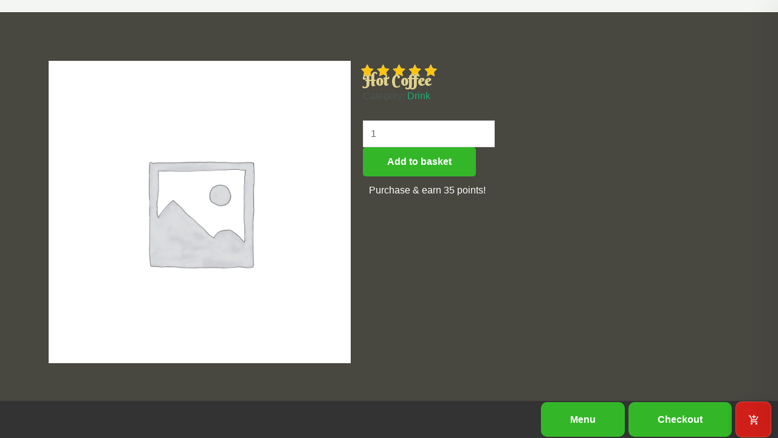

--- FILE ---
content_type: text/html; charset=UTF-8
request_url: https://solofmexicoworcester.com/product/hot-coffee/
body_size: 57878
content:
<!DOCTYPE html>
<html dir="ltr" lang="en-GB" prefix="og: https://ogp.me/ns#">
<head><meta charset="UTF-8"><script>if(navigator.userAgent.match(/MSIE|Internet Explorer/i)||navigator.userAgent.match(/Trident\/7\..*?rv:11/i)){var href=document.location.href;if(!href.match(/[?&]nowprocket/)){if(href.indexOf("?")==-1){if(href.indexOf("#")==-1){document.location.href=href+"?nowprocket=1"}else{document.location.href=href.replace("#","?nowprocket=1#")}}else{if(href.indexOf("#")==-1){document.location.href=href+"&nowprocket=1"}else{document.location.href=href.replace("#","&nowprocket=1#")}}}}</script><script>class RocketLazyLoadScripts{constructor(){this.v="1.2.5",this.triggerEvents=["keydown","mousedown","mousemove","touchmove","touchstart","touchend","wheel"],this.userEventHandler=this._triggerListener.bind(this),this.touchStartHandler=this._onTouchStart.bind(this),this.touchMoveHandler=this._onTouchMove.bind(this),this.touchEndHandler=this._onTouchEnd.bind(this),this.clickHandler=this._onClick.bind(this),this.interceptedClicks=[],this.interceptedClickListeners=[],this._interceptClickListeners(this),window.addEventListener("pageshow",e=>{this.persisted=e.persisted,this.everythingLoaded&&this._triggerLastFunctions()}),document.addEventListener("DOMContentLoaded",()=>{this._preconnect3rdParties()}),this.delayedScripts={normal:[],async:[],defer:[]},this.trash=[],this.allJQueries=[]}_addUserInteractionListener(e){if(document.hidden){e._triggerListener();return}this.triggerEvents.forEach(t=>window.addEventListener(t,e.userEventHandler,{passive:!0})),window.addEventListener("touchstart",e.touchStartHandler,{passive:!0}),window.addEventListener("mousedown",e.touchStartHandler),document.addEventListener("visibilitychange",e.userEventHandler)}_removeUserInteractionListener(){this.triggerEvents.forEach(e=>window.removeEventListener(e,this.userEventHandler,{passive:!0})),document.removeEventListener("visibilitychange",this.userEventHandler)}_onTouchStart(e){"HTML"!==e.target.tagName&&(window.addEventListener("touchend",this.touchEndHandler),window.addEventListener("mouseup",this.touchEndHandler),window.addEventListener("touchmove",this.touchMoveHandler,{passive:!0}),window.addEventListener("mousemove",this.touchMoveHandler),e.target.addEventListener("click",this.clickHandler),this._disableOtherEventListeners(e.target,!0),this._renameDOMAttribute(e.target,"onclick","rocket-onclick"),this._pendingClickStarted())}_onTouchMove(e){window.removeEventListener("touchend",this.touchEndHandler),window.removeEventListener("mouseup",this.touchEndHandler),window.removeEventListener("touchmove",this.touchMoveHandler,{passive:!0}),window.removeEventListener("mousemove",this.touchMoveHandler),e.target.removeEventListener("click",this.clickHandler),this._disableOtherEventListeners(e.target,!1),this._renameDOMAttribute(e.target,"rocket-onclick","onclick"),this._pendingClickFinished()}_onTouchEnd(){window.removeEventListener("touchend",this.touchEndHandler),window.removeEventListener("mouseup",this.touchEndHandler),window.removeEventListener("touchmove",this.touchMoveHandler,{passive:!0}),window.removeEventListener("mousemove",this.touchMoveHandler)}_onClick(e){e.target.removeEventListener("click",this.clickHandler),this._disableOtherEventListeners(e.target,!1),this._renameDOMAttribute(e.target,"rocket-onclick","onclick"),this.interceptedClicks.push(e),e.preventDefault(),e.stopPropagation(),e.stopImmediatePropagation(),this._pendingClickFinished()}_replayClicks(){window.removeEventListener("touchstart",this.touchStartHandler,{passive:!0}),window.removeEventListener("mousedown",this.touchStartHandler),this.interceptedClicks.forEach(e=>{e.target.dispatchEvent(new MouseEvent("click",{view:e.view,bubbles:!0,cancelable:!0}))})}_interceptClickListeners(e){EventTarget.prototype.addEventListenerBase=EventTarget.prototype.addEventListener,EventTarget.prototype.addEventListener=function(t,i,r){"click"!==t||e.windowLoaded||i===e.clickHandler||e.interceptedClickListeners.push({target:this,func:i,options:r}),this.addEventListenerBase(t,i,r)}}_disableOtherEventListeners(e,t){this.interceptedClickListeners.forEach(i=>{i.target===e&&(t?e.removeEventListener("click",i.func,i.options):e.addEventListener("click",i.func,i.options))}),e.parentNode!==document.documentElement&&this._disableOtherEventListeners(e.parentNode,t)}_waitForPendingClicks(){return new Promise(e=>{this._isClickPending?this._pendingClickFinished=e:e()})}_pendingClickStarted(){this._isClickPending=!0}_pendingClickFinished(){this._isClickPending=!1}_renameDOMAttribute(e,t,i){e.hasAttribute&&e.hasAttribute(t)&&(event.target.setAttribute(i,event.target.getAttribute(t)),event.target.removeAttribute(t))}_triggerListener(){this._removeUserInteractionListener(this),"loading"===document.readyState?document.addEventListener("DOMContentLoaded",this._loadEverythingNow.bind(this)):this._loadEverythingNow()}_preconnect3rdParties(){let e=[];document.querySelectorAll("script[type=rocketlazyloadscript][data-rocket-src]").forEach(t=>{let i=t.getAttribute("data-rocket-src");if(i&&0!==i.indexOf("data:")){0===i.indexOf("//")&&(i=location.protocol+i);try{let r=new URL(i).origin;r!==location.origin&&e.push({src:r,crossOrigin:t.crossOrigin||"module"===t.getAttribute("data-rocket-type")})}catch(n){}}}),e=[...new Map(e.map(e=>[JSON.stringify(e),e])).values()],this._batchInjectResourceHints(e,"preconnect")}async _loadEverythingNow(){this.lastBreath=Date.now(),this._delayEventListeners(this),this._delayJQueryReady(this),this._handleDocumentWrite(),this._registerAllDelayedScripts(),this._preloadAllScripts(),await this._loadScriptsFromList(this.delayedScripts.normal),await this._loadScriptsFromList(this.delayedScripts.defer),await this._loadScriptsFromList(this.delayedScripts.async);try{await this._triggerDOMContentLoaded(),await this._pendingWebpackRequests(this),await this._triggerWindowLoad()}catch(e){console.error(e)}window.dispatchEvent(new Event("rocket-allScriptsLoaded")),this.everythingLoaded=!0,this._waitForPendingClicks().then(()=>{this._replayClicks()}),this._emptyTrash()}_registerAllDelayedScripts(){document.querySelectorAll("script[type=rocketlazyloadscript]").forEach(e=>{e.hasAttribute("data-rocket-src")?e.hasAttribute("async")&&!1!==e.async?this.delayedScripts.async.push(e):e.hasAttribute("defer")&&!1!==e.defer||"module"===e.getAttribute("data-rocket-type")?this.delayedScripts.defer.push(e):this.delayedScripts.normal.push(e):this.delayedScripts.normal.push(e)})}async _transformScript(e){if(await this._littleBreath(),!0===e.noModule&&"noModule"in HTMLScriptElement.prototype){e.setAttribute("data-rocket-status","skipped");return}return new Promise(t=>{let i;function r(){(i||e).setAttribute("data-rocket-status","executed"),t()}try{if(navigator.userAgent.indexOf("Firefox/")>0||""===navigator.vendor)i=document.createElement("script"),[...e.attributes].forEach(e=>{let t=e.nodeName;"type"!==t&&("data-rocket-type"===t&&(t="type"),"data-rocket-src"===t&&(t="src"),i.setAttribute(t,e.nodeValue))}),e.text&&(i.text=e.text),i.hasAttribute("src")?(i.addEventListener("load",r),i.addEventListener("error",function(){i.setAttribute("data-rocket-status","failed"),t()}),setTimeout(()=>{i.isConnected||t()},1)):(i.text=e.text,r()),e.parentNode.replaceChild(i,e);else{let n=e.getAttribute("data-rocket-type"),s=e.getAttribute("data-rocket-src");n?(e.type=n,e.removeAttribute("data-rocket-type")):e.removeAttribute("type"),e.addEventListener("load",r),e.addEventListener("error",function(){e.setAttribute("data-rocket-status","failed"),t()}),s?(e.removeAttribute("data-rocket-src"),e.src=s):e.src="data:text/javascript;base64,"+window.btoa(unescape(encodeURIComponent(e.text)))}}catch(a){e.setAttribute("data-rocket-status","failed"),t()}})}async _loadScriptsFromList(e){let t=e.shift();return t&&t.isConnected?(await this._transformScript(t),this._loadScriptsFromList(e)):Promise.resolve()}_preloadAllScripts(){this._batchInjectResourceHints([...this.delayedScripts.normal,...this.delayedScripts.defer,...this.delayedScripts.async],"preload")}_batchInjectResourceHints(e,t){var i=document.createDocumentFragment();e.forEach(e=>{let r=e.getAttribute&&e.getAttribute("data-rocket-src")||e.src;if(r){let n=document.createElement("link");n.href=r,n.rel=t,"preconnect"!==t&&(n.as="script"),e.getAttribute&&"module"===e.getAttribute("data-rocket-type")&&(n.crossOrigin=!0),e.crossOrigin&&(n.crossOrigin=e.crossOrigin),e.integrity&&(n.integrity=e.integrity),i.appendChild(n),this.trash.push(n)}}),document.head.appendChild(i)}_delayEventListeners(e){let t={};function i(i,r){return t[r].eventsToRewrite.indexOf(i)>=0&&!e.everythingLoaded?"rocket-"+i:i}function r(e,r){var n;!t[n=e]&&(t[n]={originalFunctions:{add:n.addEventListener,remove:n.removeEventListener},eventsToRewrite:[]},n.addEventListener=function(){arguments[0]=i(arguments[0],n),t[n].originalFunctions.add.apply(n,arguments)},n.removeEventListener=function(){arguments[0]=i(arguments[0],n),t[n].originalFunctions.remove.apply(n,arguments)}),t[e].eventsToRewrite.push(r)}function n(t,i){let r=t[i];t[i]=null,Object.defineProperty(t,i,{get:()=>r||function(){},set(n){e.everythingLoaded?r=n:t["rocket"+i]=r=n}})}r(document,"DOMContentLoaded"),r(window,"DOMContentLoaded"),r(window,"load"),r(window,"pageshow"),r(document,"readystatechange"),n(document,"onreadystatechange"),n(window,"onload"),n(window,"onpageshow")}_delayJQueryReady(e){let t;function i(t){return e.everythingLoaded?t:t.split(" ").map(e=>"load"===e||0===e.indexOf("load.")?"rocket-jquery-load":e).join(" ")}function r(r){if(r&&r.fn&&!e.allJQueries.includes(r)){r.fn.ready=r.fn.init.prototype.ready=function(t){return e.domReadyFired?t.bind(document)(r):document.addEventListener("rocket-DOMContentLoaded",()=>t.bind(document)(r)),r([])};let n=r.fn.on;r.fn.on=r.fn.init.prototype.on=function(){return this[0]===window&&("string"==typeof arguments[0]||arguments[0]instanceof String?arguments[0]=i(arguments[0]):"object"==typeof arguments[0]&&Object.keys(arguments[0]).forEach(e=>{let t=arguments[0][e];delete arguments[0][e],arguments[0][i(e)]=t})),n.apply(this,arguments),this},e.allJQueries.push(r)}t=r}r(window.jQuery),Object.defineProperty(window,"jQuery",{get:()=>t,set(e){r(e)}})}async _pendingWebpackRequests(e){let t=document.querySelector("script[data-webpack]");async function i(){return new Promise(e=>{t.addEventListener("load",e),t.addEventListener("error",e)})}t&&(await i(),await e._requestAnimFrame(),await e._pendingWebpackRequests(e))}async _triggerDOMContentLoaded(){this.domReadyFired=!0,await this._littleBreath(),document.dispatchEvent(new Event("rocket-readystatechange")),await this._littleBreath(),document.rocketonreadystatechange&&document.rocketonreadystatechange(),await this._littleBreath(),document.dispatchEvent(new Event("rocket-DOMContentLoaded")),await this._littleBreath(),window.dispatchEvent(new Event("rocket-DOMContentLoaded"))}async _triggerWindowLoad(){await this._littleBreath(),document.dispatchEvent(new Event("rocket-readystatechange")),await this._littleBreath(),document.rocketonreadystatechange&&document.rocketonreadystatechange(),await this._littleBreath(),window.dispatchEvent(new Event("rocket-load")),await this._littleBreath(),window.rocketonload&&window.rocketonload(),await this._littleBreath(),this.allJQueries.forEach(e=>e(window).trigger("rocket-jquery-load")),await this._littleBreath();let e=new Event("rocket-pageshow");e.persisted=this.persisted,window.dispatchEvent(e),await this._littleBreath(),window.rocketonpageshow&&window.rocketonpageshow({persisted:this.persisted}),this.windowLoaded=!0}_triggerLastFunctions(){document.onreadystatechange&&document.onreadystatechange(),window.onload&&window.onload(),window.onpageshow&&window.onpageshow({persisted:this.persisted})}_handleDocumentWrite(){let e=new Map;document.write=document.writeln=function(t){let i=document.currentScript;i||console.error("WPRocket unable to document.write this: "+t);let r=document.createRange(),n=i.parentElement,s=e.get(i);void 0===s&&(s=i.nextSibling,e.set(i,s));let a=document.createDocumentFragment();r.setStart(a,0),a.appendChild(r.createContextualFragment(t)),n.insertBefore(a,s)}}async _littleBreath(){Date.now()-this.lastBreath>45&&(await this._requestAnimFrame(),this.lastBreath=Date.now())}async _requestAnimFrame(){return document.hidden?new Promise(e=>setTimeout(e)):new Promise(e=>requestAnimationFrame(e))}_emptyTrash(){this.trash.forEach(e=>e.remove())}static run(){let e=new RocketLazyLoadScripts;e._addUserInteractionListener(e)}}RocketLazyLoadScripts.run();</script>

<meta name="viewport" content="width=device-width, initial-scale=1">
	 <link rel="profile" href="https://gmpg.org/xfn/11"> 
	 <!-- Manifest added by SuperPWA - Progressive Web Apps Plugin For WordPress -->
<link rel="manifest" href="/superpwa-manifest.json">
<meta name="theme-color" content="#ffffff">
<!-- / SuperPWA.com -->
<title>Hot Coffee - Sol Of Mexico Worcester</title>
<link rel="preload" as="font" href="https://solofmexicoworcester.com/wp-content/themes/astra/assets/fonts/astra.woff" crossorigin>

		<!-- All in One SEO 4.6.0 - aioseo.com -->
		<meta name="robots" content="max-image-preview:large" />
		<link rel="canonical" href="https://solofmexicoworcester.com/product/hot-coffee/" />
		<meta name="generator" content="All in One SEO (AIOSEO) 4.6.0" />
		<meta property="og:locale" content="en_GB" />
		<meta property="og:site_name" content="Sol Of Mexico Worcester - Mexican Tradition, Mexican Flavor" />
		<meta property="og:type" content="article" />
		<meta property="og:title" content="Hot Coffee - Sol Of Mexico Worcester" />
		<meta property="og:url" content="https://solofmexicoworcester.com/product/hot-coffee/" />
		<meta property="og:image" content="https://solofmexicoworcester.com/wp-content/uploads/2020/02/sol_of_mexico_white_circle_mask.png" />
		<meta property="og:image:secure_url" content="https://solofmexicoworcester.com/wp-content/uploads/2020/02/sol_of_mexico_white_circle_mask.png" />
		<meta property="article:published_time" content="2023-12-18T10:46:50+00:00" />
		<meta property="article:modified_time" content="2024-10-17T02:02:24+00:00" />
		<meta property="article:publisher" content="https://www.facebook.com/solofmexico" />
		<meta name="twitter:card" content="summary_large_image" />
		<meta name="twitter:title" content="Hot Coffee - Sol Of Mexico Worcester" />
		<meta name="twitter:image" content="https://solofmexicoworcester.com/wp-content/uploads/2020/02/sol_of_mexico_white_circle_mask.png" />
		<script type="application/ld+json" class="aioseo-schema">
			{"@context":"https:\/\/schema.org","@graph":[{"@type":"BreadcrumbList","@id":"https:\/\/solofmexicoworcester.com\/product\/hot-coffee\/#breadcrumblist","itemListElement":[{"@type":"ListItem","@id":"https:\/\/solofmexicoworcester.com\/#listItem","position":1,"name":"Home","item":"https:\/\/solofmexicoworcester.com\/","nextItem":"https:\/\/solofmexicoworcester.com\/product\/hot-coffee\/#listItem"},{"@type":"ListItem","@id":"https:\/\/solofmexicoworcester.com\/product\/hot-coffee\/#listItem","position":2,"name":"Hot Coffee","previousItem":"https:\/\/solofmexicoworcester.com\/#listItem"}]},{"@type":"ItemPage","@id":"https:\/\/solofmexicoworcester.com\/product\/hot-coffee\/#itempage","url":"https:\/\/solofmexicoworcester.com\/product\/hot-coffee\/","name":"Hot Coffee - Sol Of Mexico Worcester","inLanguage":"en-GB","isPartOf":{"@id":"https:\/\/solofmexicoworcester.com\/#website"},"breadcrumb":{"@id":"https:\/\/solofmexicoworcester.com\/product\/hot-coffee\/#breadcrumblist"},"datePublished":"2023-12-18T05:46:50-05:00","dateModified":"2024-10-16T22:02:24-04:00"},{"@type":"Organization","@id":"https:\/\/solofmexicoworcester.com\/#organization","name":"solofmexicoworcester.com","url":"https:\/\/solofmexicoworcester.com\/","logo":{"@type":"ImageObject","url":"https:\/\/solofmexicoworcester.com\/wp-content\/uploads\/2023\/11\/Monochrome-for-pwa-app-1.png","@id":"https:\/\/solofmexicoworcester.com\/product\/hot-coffee\/#organizationLogo","width":512,"height":512,"caption":"pwa app monochome"},"image":{"@id":"https:\/\/solofmexicoworcester.com\/product\/hot-coffee\/#organizationLogo"},"sameAs":["https:\/\/www.facebook.com\/solofmexico","https:\/\/www.instagram.com\/explore\/locations\/251713105\/sol-of-mexico\/"],"contactPoint":{"@type":"ContactPoint","telephone":"+15087562660","contactType":"Restaurant"}},{"@type":"WebSite","@id":"https:\/\/solofmexicoworcester.com\/#website","url":"https:\/\/solofmexicoworcester.com\/","name":"solofmexicoworcester.com","description":"Mexican Tradition, Mexican Flavor","inLanguage":"en-GB","publisher":{"@id":"https:\/\/solofmexicoworcester.com\/#organization"}}]}
		</script>
		<!-- All in One SEO -->

<link rel='dns-prefetch' href='//www.googletagmanager.com' />
<link rel='dns-prefetch' href='//fonts.googleapis.com' />
<link rel="alternate" type="application/rss+xml" title="Sol Of Mexico Worcester &raquo; Feed" href="https://solofmexicoworcester.com/feed/" />
<link rel="alternate" type="application/rss+xml" title="Sol Of Mexico Worcester &raquo; Comments Feed" href="https://solofmexicoworcester.com/comments/feed/" />
<link rel="alternate" type="application/rss+xml" title="Sol Of Mexico Worcester &raquo; Hot Coffee Comments Feed" href="https://solofmexicoworcester.com/product/hot-coffee/feed/" />
<link rel="alternate" title="oEmbed (JSON)" type="application/json+oembed" href="https://solofmexicoworcester.com/wp-json/oembed/1.0/embed?url=https%3A%2F%2Fsolofmexicoworcester.com%2Fproduct%2Fhot-coffee%2F" />
<link rel="alternate" title="oEmbed (XML)" type="text/xml+oembed" href="https://solofmexicoworcester.com/wp-json/oembed/1.0/embed?url=https%3A%2F%2Fsolofmexicoworcester.com%2Fproduct%2Fhot-coffee%2F&#038;format=xml" />
<style id='wp-img-auto-sizes-contain-inline-css'>
img:is([sizes=auto i],[sizes^="auto," i]){contain-intrinsic-size:3000px 1500px}
/*# sourceURL=wp-img-auto-sizes-contain-inline-css */
</style>
<link rel='stylesheet' id='astra-theme-css-css' href='https://solofmexicoworcester.com/wp-content/themes/astra/assets/css/minified/frontend.min.css?ver=4.7.1' media='all' />
<style id='astra-theme-css-inline-css'>
.ast-no-sidebar .entry-content .alignfull {margin-left: calc( -50vw + 50%);margin-right: calc( -50vw + 50%);max-width: 100vw;width: 100vw;}.ast-no-sidebar .entry-content .alignwide {margin-left: calc(-41vw + 50%);margin-right: calc(-41vw + 50%);max-width: unset;width: unset;}.ast-no-sidebar .entry-content .alignfull .alignfull,.ast-no-sidebar .entry-content .alignfull .alignwide,.ast-no-sidebar .entry-content .alignwide .alignfull,.ast-no-sidebar .entry-content .alignwide .alignwide,.ast-no-sidebar .entry-content .wp-block-column .alignfull,.ast-no-sidebar .entry-content .wp-block-column .alignwide{width: 100%;margin-left: auto;margin-right: auto;}.wp-block-gallery,.blocks-gallery-grid {margin: 0;}.wp-block-separator {max-width: 100px;}.wp-block-separator.is-style-wide,.wp-block-separator.is-style-dots {max-width: none;}.entry-content .has-2-columns .wp-block-column:first-child {padding-right: 10px;}.entry-content .has-2-columns .wp-block-column:last-child {padding-left: 10px;}@media (max-width: 782px) {.entry-content .wp-block-columns .wp-block-column {flex-basis: 100%;}.entry-content .has-2-columns .wp-block-column:first-child {padding-right: 0;}.entry-content .has-2-columns .wp-block-column:last-child {padding-left: 0;}}body .entry-content .wp-block-latest-posts {margin-left: 0;}body .entry-content .wp-block-latest-posts li {list-style: none;}.ast-no-sidebar .ast-container .entry-content .wp-block-latest-posts {margin-left: 0;}.ast-header-break-point .entry-content .alignwide {margin-left: auto;margin-right: auto;}.entry-content .blocks-gallery-item img {margin-bottom: auto;}.wp-block-pullquote {border-top: 4px solid #555d66;border-bottom: 4px solid #555d66;color: #40464d;}:root{--ast-post-nav-space:0;--ast-container-default-xlg-padding:6.67em;--ast-container-default-lg-padding:5.67em;--ast-container-default-slg-padding:4.34em;--ast-container-default-md-padding:3.34em;--ast-container-default-sm-padding:6.67em;--ast-container-default-xs-padding:2.4em;--ast-container-default-xxs-padding:1.4em;--ast-code-block-background:#EEEEEE;--ast-comment-inputs-background:#FAFAFA;--ast-normal-container-width:1200px;--ast-narrow-container-width:750px;--ast-blog-title-font-weight:normal;--ast-blog-meta-weight:inherit;}html{font-size:100%;}a,.page-title{color:var(--ast-global-color-0);}a:hover,a:focus{color:var(--ast-global-color-1);}body,button,input,select,textarea,.ast-button,.ast-custom-button{font-family:'Roboto',sans-serif;font-weight:400;font-size:16px;font-size:1rem;line-height:var(--ast-body-line-height,1.7em);}blockquote{color:var(--ast-global-color-3);}h1,.entry-content h1,h2,.entry-content h2,h3,.entry-content h3,h4,.entry-content h4,h5,.entry-content h5,h6,.entry-content h6,.site-title,.site-title a{font-family:'Roboto Condensed',sans-serif;font-weight:700;}.site-title{font-size:35px;font-size:2.1875rem;display:none;}header .custom-logo-link img{max-width:60px;}.astra-logo-svg{width:60px;}.site-header .site-description{font-size:15px;font-size:0.9375rem;display:none;}.entry-title{font-size:30px;font-size:1.875rem;}.archive .ast-article-post .ast-article-inner,.blog .ast-article-post .ast-article-inner,.archive .ast-article-post .ast-article-inner:hover,.blog .ast-article-post .ast-article-inner:hover{overflow:hidden;}h1,.entry-content h1{font-size:64px;font-size:4rem;font-weight:400;font-family:'Berkshire Swash',handwriting;line-height:1.4em;}h2,.entry-content h2{font-size:43px;font-size:2.6875rem;font-weight:400;font-family:'Berkshire Swash',handwriting;line-height:1.3em;}h3,.entry-content h3{font-size:24px;font-size:1.5rem;font-weight:600;font-family:'Raleway',sans-serif;line-height:1.3em;}h4,.entry-content h4{font-size:22px;font-size:1.375rem;line-height:1.2em;font-family:'Roboto Condensed',sans-serif;}h5,.entry-content h5{font-size:20px;font-size:1.25rem;line-height:1.2em;font-family:'Roboto Condensed',sans-serif;}h6,.entry-content h6{font-size:18px;font-size:1.125rem;line-height:1.25em;font-family:'Roboto Condensed',sans-serif;}::selection{background-color:var(--ast-global-color-0);color:#ffffff;}body,h1,.entry-title a,.entry-content h1,h2,.entry-content h2,h3,.entry-content h3,h4,.entry-content h4,h5,.entry-content h5,h6,.entry-content h6{color:var(--ast-global-color-3);}.tagcloud a:hover,.tagcloud a:focus,.tagcloud a.current-item{color:#ffffff;border-color:var(--ast-global-color-0);background-color:var(--ast-global-color-0);}input:focus,input[type="text"]:focus,input[type="email"]:focus,input[type="url"]:focus,input[type="password"]:focus,input[type="reset"]:focus,input[type="search"]:focus,textarea:focus{border-color:var(--ast-global-color-0);}input[type="radio"]:checked,input[type=reset],input[type="checkbox"]:checked,input[type="checkbox"]:hover:checked,input[type="checkbox"]:focus:checked,input[type=range]::-webkit-slider-thumb{border-color:var(--ast-global-color-0);background-color:var(--ast-global-color-0);box-shadow:none;}.site-footer a:hover + .post-count,.site-footer a:focus + .post-count{background:var(--ast-global-color-0);border-color:var(--ast-global-color-0);}.single .nav-links .nav-previous,.single .nav-links .nav-next{color:var(--ast-global-color-0);}.entry-meta,.entry-meta *{line-height:1.45;color:var(--ast-global-color-0);}.entry-meta a:not(.ast-button):hover,.entry-meta a:not(.ast-button):hover *,.entry-meta a:not(.ast-button):focus,.entry-meta a:not(.ast-button):focus *,.page-links > .page-link,.page-links .page-link:hover,.post-navigation a:hover{color:var(--ast-global-color-1);}#cat option,.secondary .calendar_wrap thead a,.secondary .calendar_wrap thead a:visited{color:var(--ast-global-color-0);}.secondary .calendar_wrap #today,.ast-progress-val span{background:var(--ast-global-color-0);}.secondary a:hover + .post-count,.secondary a:focus + .post-count{background:var(--ast-global-color-0);border-color:var(--ast-global-color-0);}.calendar_wrap #today > a{color:#ffffff;}.page-links .page-link,.single .post-navigation a{color:var(--ast-global-color-0);}.ast-header-break-point .main-header-bar .ast-button-wrap .menu-toggle{border-radius:3px;}.ast-search-menu-icon .search-form button.search-submit{padding:0 4px;}.ast-search-menu-icon form.search-form{padding-right:0;}.ast-search-menu-icon.slide-search input.search-field{width:0;}.ast-header-search .ast-search-menu-icon.ast-dropdown-active .search-form,.ast-header-search .ast-search-menu-icon.ast-dropdown-active .search-field:focus{transition:all 0.2s;}.search-form input.search-field:focus{outline:none;}.widget-title,.widget .wp-block-heading{font-size:22px;font-size:1.375rem;color:var(--ast-global-color-3);}.ast-search-menu-icon.slide-search a:focus-visible:focus-visible,.astra-search-icon:focus-visible,#close:focus-visible,a:focus-visible,.ast-menu-toggle:focus-visible,.site .skip-link:focus-visible,.wp-block-loginout input:focus-visible,.wp-block-search.wp-block-search__button-inside .wp-block-search__inside-wrapper,.ast-header-navigation-arrow:focus-visible,.woocommerce .wc-proceed-to-checkout > .checkout-button:focus-visible,.woocommerce .woocommerce-MyAccount-navigation ul li a:focus-visible,.ast-orders-table__row .ast-orders-table__cell:focus-visible,.woocommerce .woocommerce-order-details .order-again > .button:focus-visible,.woocommerce .woocommerce-message a.button.wc-forward:focus-visible,.woocommerce #minus_qty:focus-visible,.woocommerce #plus_qty:focus-visible,a#ast-apply-coupon:focus-visible,.woocommerce .woocommerce-info a:focus-visible,.woocommerce .astra-shop-summary-wrap a:focus-visible,.woocommerce a.wc-forward:focus-visible,#ast-apply-coupon:focus-visible,.woocommerce-js .woocommerce-mini-cart-item a.remove:focus-visible,#close:focus-visible,.button.search-submit:focus-visible,#search_submit:focus,.normal-search:focus-visible,.ast-header-account-wrap:focus-visible{outline-style:dotted;outline-color:inherit;outline-width:thin;}input:focus,input[type="text"]:focus,input[type="email"]:focus,input[type="url"]:focus,input[type="password"]:focus,input[type="reset"]:focus,input[type="search"]:focus,input[type="number"]:focus,textarea:focus,.wp-block-search__input:focus,[data-section="section-header-mobile-trigger"] .ast-button-wrap .ast-mobile-menu-trigger-minimal:focus,.ast-mobile-popup-drawer.active .menu-toggle-close:focus,.woocommerce-ordering select.orderby:focus,#ast-scroll-top:focus,#coupon_code:focus,.woocommerce-page #comment:focus,.woocommerce #reviews #respond input#submit:focus,.woocommerce a.add_to_cart_button:focus,.woocommerce .button.single_add_to_cart_button:focus,.woocommerce .woocommerce-cart-form button:focus,.woocommerce .woocommerce-cart-form__cart-item .quantity .qty:focus,.woocommerce .woocommerce-billing-fields .woocommerce-billing-fields__field-wrapper .woocommerce-input-wrapper > .input-text:focus,.woocommerce #order_comments:focus,.woocommerce #place_order:focus,.woocommerce .woocommerce-address-fields .woocommerce-address-fields__field-wrapper .woocommerce-input-wrapper > .input-text:focus,.woocommerce .woocommerce-MyAccount-content form button:focus,.woocommerce .woocommerce-MyAccount-content .woocommerce-EditAccountForm .woocommerce-form-row .woocommerce-Input.input-text:focus,.woocommerce .ast-woocommerce-container .woocommerce-pagination ul.page-numbers li a:focus,body #content .woocommerce form .form-row .select2-container--default .select2-selection--single:focus,#ast-coupon-code:focus,.woocommerce.woocommerce-js .quantity input[type=number]:focus,.woocommerce-js .woocommerce-mini-cart-item .quantity input[type=number]:focus,.woocommerce p#ast-coupon-trigger:focus{border-style:dotted;border-color:inherit;border-width:thin;}input{outline:none;}.woocommerce-js input[type=text]:focus,.woocommerce-js input[type=email]:focus,.woocommerce-js textarea:focus,input[type=number]:focus,.comments-area textarea#comment:focus,.comments-area textarea#comment:active,.comments-area .ast-comment-formwrap input[type="text"]:focus,.comments-area .ast-comment-formwrap input[type="text"]:active{outline-style:disable;outline-color:inherit;outline-width:thin;}.site-logo-img img{ transition:all 0.2s linear;}body .ast-oembed-container *{position:absolute;top:0;width:100%;height:100%;left:0;}body .wp-block-embed-pocket-casts .ast-oembed-container *{position:unset;}.ast-single-post-featured-section + article {margin-top: 2em;}.site-content .ast-single-post-featured-section img {width: 100%;overflow: hidden;object-fit: cover;}.ast-separate-container .site-content .ast-single-post-featured-section + article {margin-top: -80px;z-index: 9;position: relative;border-radius: 4px;}@media (min-width: 922px) {.ast-no-sidebar .site-content .ast-article-image-container--wide {margin-left: -120px;margin-right: -120px;max-width: unset;width: unset;}.ast-left-sidebar .site-content .ast-article-image-container--wide,.ast-right-sidebar .site-content .ast-article-image-container--wide {margin-left: -10px;margin-right: -10px;}.site-content .ast-article-image-container--full {margin-left: calc( -50vw + 50%);margin-right: calc( -50vw + 50%);max-width: 100vw;width: 100vw;}.ast-left-sidebar .site-content .ast-article-image-container--full,.ast-right-sidebar .site-content .ast-article-image-container--full {margin-left: -10px;margin-right: -10px;max-width: inherit;width: auto;}}.site > .ast-single-related-posts-container {margin-top: 0;}@media (min-width: 922px) {.ast-desktop .ast-container--narrow {max-width: var(--ast-narrow-container-width);margin: 0 auto;}}@media (max-width:921.9px){#ast-desktop-header{display:none;}}@media (min-width:922px){#ast-mobile-header{display:none;}}@media( max-width: 420px ) {.single .nav-links .nav-previous,.single .nav-links .nav-next {width: 100%;text-align: center;}}.wp-block-buttons.aligncenter{justify-content:center;}@media (max-width:782px){.entry-content .wp-block-columns .wp-block-column{margin-left:0px;}}.wp-block-image.aligncenter{margin-left:auto;margin-right:auto;}.wp-block-table.aligncenter{margin-left:auto;margin-right:auto;}.wp-block-buttons .wp-block-button.is-style-outline .wp-block-button__link.wp-element-button,.ast-outline-button,.wp-block-uagb-buttons-child .uagb-buttons-repeater.ast-outline-button{border-color:var(--ast-global-color-0);border-top-width:2px;border-right-width:2px;border-bottom-width:2px;border-left-width:2px;font-family:inherit;font-weight:inherit;font-size:15px;font-size:0.9375rem;line-height:1em;border-top-left-radius:30px;border-top-right-radius:30px;border-bottom-right-radius:30px;border-bottom-left-radius:30px;}.wp-block-button.is-style-outline .wp-block-button__link:hover,.wp-block-buttons .wp-block-button.is-style-outline .wp-block-button__link:focus,.wp-block-buttons .wp-block-button.is-style-outline > .wp-block-button__link:not(.has-text-color):hover,.wp-block-buttons .wp-block-button.wp-block-button__link.is-style-outline:not(.has-text-color):hover,.ast-outline-button:hover,.ast-outline-button:focus,.wp-block-uagb-buttons-child .uagb-buttons-repeater.ast-outline-button:hover,.wp-block-uagb-buttons-child .uagb-buttons-repeater.ast-outline-button:focus{background-color:var(--ast-global-color-1);}.wp-block-button .wp-block-button__link.wp-element-button.is-style-outline:not(.has-background),.wp-block-button.is-style-outline>.wp-block-button__link.wp-element-button:not(.has-background),.ast-outline-button{background-color:var(--ast-global-color-0);}.entry-content[ast-blocks-layout] > figure{margin-bottom:1em;}@media (max-width:921px){.ast-separate-container #primary,.ast-separate-container #secondary{padding:1.5em 0;}#primary,#secondary{padding:1.5em 0;margin:0;}.ast-left-sidebar #content > .ast-container{display:flex;flex-direction:column-reverse;width:100%;}.ast-separate-container .ast-article-post,.ast-separate-container .ast-article-single{padding:1.5em 2.14em;}.ast-author-box img.avatar{margin:20px 0 0 0;}}@media (min-width:922px){.ast-separate-container.ast-right-sidebar #primary,.ast-separate-container.ast-left-sidebar #primary{border:0;}.search-no-results.ast-separate-container #primary{margin-bottom:4em;}}.elementor-button-wrapper .elementor-button{border-style:solid;text-decoration:none;border-top-width:0;border-right-width:0;border-left-width:0;border-bottom-width:0;}body .elementor-button.elementor-size-sm,body .elementor-button.elementor-size-xs,body .elementor-button.elementor-size-md,body .elementor-button.elementor-size-lg,body .elementor-button.elementor-size-xl,body .elementor-button{border-top-left-radius:30px;border-top-right-radius:30px;border-bottom-right-radius:30px;border-bottom-left-radius:30px;padding-top:16px;padding-right:40px;padding-bottom:16px;padding-left:40px;}.elementor-button-wrapper .elementor-button{border-color:var(--ast-global-color-0);background-color:var(--ast-global-color-0);}.elementor-button-wrapper .elementor-button:hover,.elementor-button-wrapper .elementor-button:focus{color:#ffffff;background-color:var(--ast-global-color-1);border-color:var(--ast-global-color-1);}.wp-block-button .wp-block-button__link ,.elementor-button-wrapper .elementor-button,.elementor-button-wrapper .elementor-button:visited{color:#ffffff;}.elementor-button-wrapper .elementor-button{font-size:15px;font-size:0.9375rem;line-height:1em;}body .elementor-button.elementor-size-sm,body .elementor-button.elementor-size-xs,body .elementor-button.elementor-size-md,body .elementor-button.elementor-size-lg,body .elementor-button.elementor-size-xl,body .elementor-button{font-size:15px;font-size:0.9375rem;}.wp-block-button .wp-block-button__link:hover,.wp-block-button .wp-block-button__link:focus{color:#ffffff;background-color:var(--ast-global-color-1);border-color:var(--ast-global-color-1);}.elementor-widget-heading h1.elementor-heading-title{line-height:1.4em;}.elementor-widget-heading h2.elementor-heading-title{line-height:1.3em;}.elementor-widget-heading h3.elementor-heading-title{line-height:1.3em;}.elementor-widget-heading h4.elementor-heading-title{line-height:1.2em;}.elementor-widget-heading h5.elementor-heading-title{line-height:1.2em;}.elementor-widget-heading h6.elementor-heading-title{line-height:1.25em;}.wp-block-button .wp-block-button__link{border-top-width:0;border-right-width:0;border-left-width:0;border-bottom-width:0;border-color:var(--ast-global-color-0);background-color:var(--ast-global-color-0);color:#ffffff;font-family:inherit;font-weight:inherit;line-height:1em;font-size:15px;font-size:0.9375rem;border-top-left-radius:30px;border-top-right-radius:30px;border-bottom-right-radius:30px;border-bottom-left-radius:30px;padding-top:16px;padding-right:40px;padding-bottom:16px;padding-left:40px;}.menu-toggle,button,.ast-button,.ast-custom-button,.button,input#submit,input[type="button"],input[type="submit"],input[type="reset"]{border-style:solid;border-top-width:0;border-right-width:0;border-left-width:0;border-bottom-width:0;color:#ffffff;border-color:var(--ast-global-color-0);background-color:var(--ast-global-color-0);padding-top:16px;padding-right:40px;padding-bottom:16px;padding-left:40px;font-family:inherit;font-weight:inherit;font-size:15px;font-size:0.9375rem;line-height:1em;border-top-left-radius:30px;border-top-right-radius:30px;border-bottom-right-radius:30px;border-bottom-left-radius:30px;}button:focus,.menu-toggle:hover,button:hover,.ast-button:hover,.ast-custom-button:hover .button:hover,.ast-custom-button:hover ,input[type=reset]:hover,input[type=reset]:focus,input#submit:hover,input#submit:focus,input[type="button"]:hover,input[type="button"]:focus,input[type="submit"]:hover,input[type="submit"]:focus{color:#ffffff;background-color:var(--ast-global-color-1);border-color:var(--ast-global-color-1);}@media (max-width:921px){.ast-mobile-header-stack .main-header-bar .ast-search-menu-icon{display:inline-block;}.ast-header-break-point.ast-header-custom-item-outside .ast-mobile-header-stack .main-header-bar .ast-search-icon{margin:0;}.ast-comment-avatar-wrap img{max-width:2.5em;}.ast-comment-meta{padding:0 1.8888em 1.3333em;}.ast-separate-container .ast-comment-list li.depth-1{padding:1.5em 2.14em;}.ast-separate-container .comment-respond{padding:2em 2.14em;}}@media (min-width:544px){.ast-container{max-width:100%;}}@media (max-width:544px){.ast-separate-container .ast-article-post,.ast-separate-container .ast-article-single,.ast-separate-container .comments-title,.ast-separate-container .ast-archive-description{padding:1.5em 1em;}.ast-separate-container #content .ast-container{padding-left:0.54em;padding-right:0.54em;}.ast-separate-container .ast-comment-list .bypostauthor{padding:.5em;}.ast-search-menu-icon.ast-dropdown-active .search-field{width:170px;}}body,.ast-separate-container{background-color:var(--ast-global-color-4);;background-image:none;;}.ast-no-sidebar.ast-separate-container .entry-content .alignfull {margin-left: -6.67em;margin-right: -6.67em;width: auto;}@media (max-width: 1200px) {.ast-no-sidebar.ast-separate-container .entry-content .alignfull {margin-left: -2.4em;margin-right: -2.4em;}}@media (max-width: 768px) {.ast-no-sidebar.ast-separate-container .entry-content .alignfull {margin-left: -2.14em;margin-right: -2.14em;}}@media (max-width: 544px) {.ast-no-sidebar.ast-separate-container .entry-content .alignfull {margin-left: -1em;margin-right: -1em;}}.ast-no-sidebar.ast-separate-container .entry-content .alignwide {margin-left: -20px;margin-right: -20px;}.ast-no-sidebar.ast-separate-container .entry-content .wp-block-column .alignfull,.ast-no-sidebar.ast-separate-container .entry-content .wp-block-column .alignwide {margin-left: auto;margin-right: auto;width: 100%;}@media (max-width:921px){.site-title{display:none;}.site-header .site-description{display:none;}h1,.entry-content h1{font-size:58px;}h2,.entry-content h2{font-size:40px;}h3,.entry-content h3{font-size:28px;}h4,.entry-content h4{font-size:22px;font-size:1.375rem;}}@media (max-width:544px){.site-title{display:none;}.site-header .site-description{display:none;}h1,.entry-content h1{font-size:44px;}h2,.entry-content h2{font-size:25px;}h3,.entry-content h3{font-size:20px;}header .custom-logo-link img,.ast-header-break-point .site-branding img,.ast-header-break-point .custom-logo-link img{max-width:57px;}.astra-logo-svg{width:57px;}.ast-header-break-point .site-logo-img .custom-mobile-logo-link img{max-width:57px;}}@media (max-width:921px){html{font-size:91.2%;}}@media (max-width:544px){html{font-size:91.2%;}}@media (min-width:922px){.ast-container{max-width:1240px;}}@font-face {font-family: "Astra";src: url(https://solofmexicoworcester.com/wp-content/themes/astra/assets/fonts/astra.woff) format("woff"),url(https://solofmexicoworcester.com/wp-content/themes/astra/assets/fonts/astra.ttf) format("truetype"),url(https://solofmexicoworcester.com/wp-content/themes/astra/assets/fonts/astra.svg#astra) format("svg");font-weight: normal;font-style: normal;font-display: fallback;}@media (min-width:922px){.main-header-menu .sub-menu .menu-item.ast-left-align-sub-menu:hover > .sub-menu,.main-header-menu .sub-menu .menu-item.ast-left-align-sub-menu.focus > .sub-menu{margin-left:-0px;}}.site .comments-area{padding-bottom:3em;}.astra-icon-down_arrow::after {content: "\e900";font-family: Astra;}.astra-icon-close::after {content: "\e5cd";font-family: Astra;}.astra-icon-drag_handle::after {content: "\e25d";font-family: Astra;}.astra-icon-format_align_justify::after {content: "\e235";font-family: Astra;}.astra-icon-menu::after {content: "\e5d2";font-family: Astra;}.astra-icon-reorder::after {content: "\e8fe";font-family: Astra;}.astra-icon-search::after {content: "\e8b6";font-family: Astra;}.astra-icon-zoom_in::after {content: "\e56b";font-family: Astra;}.astra-icon-check-circle::after {content: "\e901";font-family: Astra;}.astra-icon-shopping-cart::after {content: "\f07a";font-family: Astra;}.astra-icon-shopping-bag::after {content: "\f290";font-family: Astra;}.astra-icon-shopping-basket::after {content: "\f291";font-family: Astra;}.astra-icon-circle-o::after {content: "\e903";font-family: Astra;}.astra-icon-certificate::after {content: "\e902";font-family: Astra;}blockquote {padding: 1.2em;}:root .has-ast-global-color-0-color{color:var(--ast-global-color-0);}:root .has-ast-global-color-0-background-color{background-color:var(--ast-global-color-0);}:root .wp-block-button .has-ast-global-color-0-color{color:var(--ast-global-color-0);}:root .wp-block-button .has-ast-global-color-0-background-color{background-color:var(--ast-global-color-0);}:root .has-ast-global-color-1-color{color:var(--ast-global-color-1);}:root .has-ast-global-color-1-background-color{background-color:var(--ast-global-color-1);}:root .wp-block-button .has-ast-global-color-1-color{color:var(--ast-global-color-1);}:root .wp-block-button .has-ast-global-color-1-background-color{background-color:var(--ast-global-color-1);}:root .has-ast-global-color-2-color{color:var(--ast-global-color-2);}:root .has-ast-global-color-2-background-color{background-color:var(--ast-global-color-2);}:root .wp-block-button .has-ast-global-color-2-color{color:var(--ast-global-color-2);}:root .wp-block-button .has-ast-global-color-2-background-color{background-color:var(--ast-global-color-2);}:root .has-ast-global-color-3-color{color:var(--ast-global-color-3);}:root .has-ast-global-color-3-background-color{background-color:var(--ast-global-color-3);}:root .wp-block-button .has-ast-global-color-3-color{color:var(--ast-global-color-3);}:root .wp-block-button .has-ast-global-color-3-background-color{background-color:var(--ast-global-color-3);}:root .has-ast-global-color-4-color{color:var(--ast-global-color-4);}:root .has-ast-global-color-4-background-color{background-color:var(--ast-global-color-4);}:root .wp-block-button .has-ast-global-color-4-color{color:var(--ast-global-color-4);}:root .wp-block-button .has-ast-global-color-4-background-color{background-color:var(--ast-global-color-4);}:root .has-ast-global-color-5-color{color:var(--ast-global-color-5);}:root .has-ast-global-color-5-background-color{background-color:var(--ast-global-color-5);}:root .wp-block-button .has-ast-global-color-5-color{color:var(--ast-global-color-5);}:root .wp-block-button .has-ast-global-color-5-background-color{background-color:var(--ast-global-color-5);}:root .has-ast-global-color-6-color{color:var(--ast-global-color-6);}:root .has-ast-global-color-6-background-color{background-color:var(--ast-global-color-6);}:root .wp-block-button .has-ast-global-color-6-color{color:var(--ast-global-color-6);}:root .wp-block-button .has-ast-global-color-6-background-color{background-color:var(--ast-global-color-6);}:root .has-ast-global-color-7-color{color:var(--ast-global-color-7);}:root .has-ast-global-color-7-background-color{background-color:var(--ast-global-color-7);}:root .wp-block-button .has-ast-global-color-7-color{color:var(--ast-global-color-7);}:root .wp-block-button .has-ast-global-color-7-background-color{background-color:var(--ast-global-color-7);}:root .has-ast-global-color-8-color{color:var(--ast-global-color-8);}:root .has-ast-global-color-8-background-color{background-color:var(--ast-global-color-8);}:root .wp-block-button .has-ast-global-color-8-color{color:var(--ast-global-color-8);}:root .wp-block-button .has-ast-global-color-8-background-color{background-color:var(--ast-global-color-8);}:root{--ast-global-color-0:#1BAE70;--ast-global-color-1:#06752E;--ast-global-color-2:#14261C;--ast-global-color-3:#4E5652;--ast-global-color-4:#F4F6F4;--ast-global-color-5:#FFFFFF;--ast-global-color-6:#000000;--ast-global-color-7:#4B4F58;--ast-global-color-8:#F6F7F8;}:root {--ast-border-color : #dddddd;}.ast-breadcrumbs .trail-browse,.ast-breadcrumbs .trail-items,.ast-breadcrumbs .trail-items li{display:inline-block;margin:0;padding:0;border:none;background:inherit;text-indent:0;text-decoration:none;}.ast-breadcrumbs .trail-browse{font-size:inherit;font-style:inherit;font-weight:inherit;color:inherit;}.ast-breadcrumbs .trail-items{list-style:none;}.trail-items li::after{padding:0 0.3em;content:"\00bb";}.trail-items li:last-of-type::after{display:none;}h1,.entry-content h1,h2,.entry-content h2,h3,.entry-content h3,h4,.entry-content h4,h5,.entry-content h5,h6,.entry-content h6{color:var(--ast-global-color-2);}@media (max-width:921px){.ast-builder-grid-row-container.ast-builder-grid-row-tablet-3-firstrow .ast-builder-grid-row > *:first-child,.ast-builder-grid-row-container.ast-builder-grid-row-tablet-3-lastrow .ast-builder-grid-row > *:last-child{grid-column:1 / -1;}}@media (max-width:544px){.ast-builder-grid-row-container.ast-builder-grid-row-mobile-3-firstrow .ast-builder-grid-row > *:first-child,.ast-builder-grid-row-container.ast-builder-grid-row-mobile-3-lastrow .ast-builder-grid-row > *:last-child{grid-column:1 / -1;}}.ast-builder-layout-element[data-section="title_tagline"]{display:flex;}@media (max-width:921px){.ast-header-break-point .ast-builder-layout-element[data-section="title_tagline"]{display:flex;}}@media (max-width:544px){.ast-header-break-point .ast-builder-layout-element[data-section="title_tagline"]{display:flex;}}[data-section*="section-hb-button-"] .menu-link{display:none;}.ast-header-button-1[data-section="section-hb-button-1"]{display:none;}@media (max-width:921px){.ast-header-break-point .ast-header-button-1[data-section="section-hb-button-1"]{display:none;}}@media (max-width:544px){.ast-header-break-point .ast-header-button-1[data-section="section-hb-button-1"]{display:none;}}.ast-builder-menu-1{font-family:inherit;font-weight:inherit;}.ast-builder-menu-1 .menu-item > .menu-link{color:var(--ast-global-color-3);}.ast-builder-menu-1 .menu-item > .ast-menu-toggle{color:var(--ast-global-color-3);}.ast-builder-menu-1 .menu-item:hover > .menu-link,.ast-builder-menu-1 .inline-on-mobile .menu-item:hover > .ast-menu-toggle{color:var(--ast-global-color-0);}.ast-builder-menu-1 .menu-item:hover > .ast-menu-toggle{color:var(--ast-global-color-0);}.ast-builder-menu-1 .menu-item.current-menu-item > .menu-link,.ast-builder-menu-1 .inline-on-mobile .menu-item.current-menu-item > .ast-menu-toggle,.ast-builder-menu-1 .current-menu-ancestor > .menu-link{color:var(--ast-global-color-0);}.ast-builder-menu-1 .menu-item.current-menu-item > .ast-menu-toggle{color:var(--ast-global-color-0);}.ast-builder-menu-1 .sub-menu,.ast-builder-menu-1 .inline-on-mobile .sub-menu{border-top-width:2px;border-bottom-width:0px;border-right-width:0px;border-left-width:0px;border-color:var(--ast-global-color-0);border-style:solid;}.ast-builder-menu-1 .main-header-menu > .menu-item > .sub-menu,.ast-builder-menu-1 .main-header-menu > .menu-item > .astra-full-megamenu-wrapper{margin-top:0px;}.ast-desktop .ast-builder-menu-1 .main-header-menu > .menu-item > .sub-menu:before,.ast-desktop .ast-builder-menu-1 .main-header-menu > .menu-item > .astra-full-megamenu-wrapper:before{height:calc( 0px + 5px );}.ast-desktop .ast-builder-menu-1 .menu-item .sub-menu .menu-link{border-style:none;}@media (max-width:921px){.ast-header-break-point .ast-builder-menu-1 .menu-item.menu-item-has-children > .ast-menu-toggle{top:0;}.ast-builder-menu-1 .inline-on-mobile .menu-item.menu-item-has-children > .ast-menu-toggle{right:-15px;}.ast-builder-menu-1 .menu-item-has-children > .menu-link:after{content:unset;}.ast-builder-menu-1 .main-header-menu > .menu-item > .sub-menu,.ast-builder-menu-1 .main-header-menu > .menu-item > .astra-full-megamenu-wrapper{margin-top:0;}}@media (max-width:544px){.ast-header-break-point .ast-builder-menu-1 .menu-item.menu-item-has-children > .ast-menu-toggle{top:0;}.ast-builder-menu-1 .main-header-menu > .menu-item > .sub-menu,.ast-builder-menu-1 .main-header-menu > .menu-item > .astra-full-megamenu-wrapper{margin-top:0;}}.ast-builder-menu-1{display:flex;}@media (max-width:921px){.ast-header-break-point .ast-builder-menu-1{display:flex;}}@media (max-width:544px){.ast-header-break-point .ast-builder-menu-1{display:flex;}}.ast-footer-copyright{text-align:center;}.ast-footer-copyright {color:#ffffff;}@media (max-width:921px){.ast-footer-copyright{text-align:center;}}@media (max-width:544px){.ast-footer-copyright{text-align:center;}}.ast-footer-copyright.ast-builder-layout-element{display:flex;}@media (max-width:921px){.ast-header-break-point .ast-footer-copyright.ast-builder-layout-element{display:flex;}}@media (max-width:544px){.ast-header-break-point .ast-footer-copyright.ast-builder-layout-element{display:flex;}}.site-above-footer-wrap{padding-top:20px;padding-bottom:20px;}.site-above-footer-wrap[data-section="section-above-footer-builder"]{background-color:#040404;;background-image:none;;min-height:60px;}.site-above-footer-wrap[data-section="section-above-footer-builder"] .ast-builder-grid-row{max-width:1200px;min-height:60px;margin-left:auto;margin-right:auto;}.site-above-footer-wrap[data-section="section-above-footer-builder"] .ast-builder-grid-row,.site-above-footer-wrap[data-section="section-above-footer-builder"] .site-footer-section{align-items:flex-start;}.site-above-footer-wrap[data-section="section-above-footer-builder"].ast-footer-row-inline .site-footer-section{display:flex;margin-bottom:0;}.ast-builder-grid-row-2-equal .ast-builder-grid-row{grid-template-columns:repeat( 2,1fr );}@media (max-width:921px){.site-above-footer-wrap[data-section="section-above-footer-builder"]{background-color:#000000;;background-image:none;;}.site-above-footer-wrap[data-section="section-above-footer-builder"].ast-footer-row-tablet-inline .site-footer-section{display:flex;margin-bottom:0;}.site-above-footer-wrap[data-section="section-above-footer-builder"].ast-footer-row-tablet-stack .site-footer-section{display:block;margin-bottom:10px;}.ast-builder-grid-row-container.ast-builder-grid-row-tablet-2-equal .ast-builder-grid-row{grid-template-columns:repeat( 2,1fr );}}@media (max-width:544px){.site-above-footer-wrap[data-section="section-above-footer-builder"]{background-color:#000000;;background-image:none;;}.site-above-footer-wrap[data-section="section-above-footer-builder"].ast-footer-row-mobile-inline .site-footer-section{display:flex;margin-bottom:0;}.site-above-footer-wrap[data-section="section-above-footer-builder"].ast-footer-row-mobile-stack .site-footer-section{display:block;margin-bottom:10px;}.ast-builder-grid-row-container.ast-builder-grid-row-mobile-full .ast-builder-grid-row{grid-template-columns:1fr;}}.site-above-footer-wrap[data-section="section-above-footer-builder"]{display:grid;}@media (max-width:921px){.ast-header-break-point .site-above-footer-wrap[data-section="section-above-footer-builder"]{display:grid;}}@media (max-width:544px){.ast-header-break-point .site-above-footer-wrap[data-section="section-above-footer-builder"]{display:grid;}}.site-footer{background-color:rgba(8,12,17,0);;background-image:none;;}.site-primary-footer-wrap{padding-top:45px;padding-bottom:45px;}.site-primary-footer-wrap[data-section="section-primary-footer-builder"]{background-image:linear-gradient(to right,#000000,#000000),url(http://solofmexicoworcester.com/wp-content/uploads/2021/01/Prepare-dish-image.jpg);;background-repeat:repeat;background-position:center center;background-size:cover;background-attachment:scroll;border-style:solid;border-width:0px;border-top-width:1px;border-top-color:#e6e6e6;}.site-primary-footer-wrap[data-section="section-primary-footer-builder"] .ast-builder-grid-row{max-width:1200px;margin-left:auto;margin-right:auto;}.site-primary-footer-wrap[data-section="section-primary-footer-builder"] .ast-builder-grid-row,.site-primary-footer-wrap[data-section="section-primary-footer-builder"] .site-footer-section{align-items:flex-start;}.site-primary-footer-wrap[data-section="section-primary-footer-builder"].ast-footer-row-inline .site-footer-section{display:flex;margin-bottom:0;}.ast-builder-grid-row-full .ast-builder-grid-row{grid-template-columns:1fr;}@media (max-width:921px){.site-primary-footer-wrap[data-section="section-primary-footer-builder"]{background-image:linear-gradient(to right,#030303,#030303),url(http://solofmexicoworcester.com/wp-content/uploads/2021/01/Prepare-dish-image.jpg);;}.site-primary-footer-wrap[data-section="section-primary-footer-builder"].ast-footer-row-tablet-inline .site-footer-section{display:flex;margin-bottom:0;}.site-primary-footer-wrap[data-section="section-primary-footer-builder"].ast-footer-row-tablet-stack .site-footer-section{display:block;margin-bottom:10px;}.ast-builder-grid-row-container.ast-builder-grid-row-tablet-full .ast-builder-grid-row{grid-template-columns:1fr;}}@media (max-width:544px){.site-primary-footer-wrap[data-section="section-primary-footer-builder"]{background-image:linear-gradient(to right,#010101,#010101),url(http://solofmexicoworcester.com/wp-content/uploads/2021/01/Prepare-dish-image.jpg);;}.site-primary-footer-wrap[data-section="section-primary-footer-builder"].ast-footer-row-mobile-inline .site-footer-section{display:flex;margin-bottom:0;}.site-primary-footer-wrap[data-section="section-primary-footer-builder"].ast-footer-row-mobile-stack .site-footer-section{display:block;margin-bottom:10px;}.ast-builder-grid-row-container.ast-builder-grid-row-mobile-full .ast-builder-grid-row{grid-template-columns:1fr;}}.site-primary-footer-wrap[data-section="section-primary-footer-builder"]{padding-top:80px;padding-bottom:50px;padding-left:30px;padding-right:30px;}@media (max-width:921px){.site-primary-footer-wrap[data-section="section-primary-footer-builder"]{padding-top:60px;padding-bottom:40px;padding-left:25px;padding-right:25px;}}@media (max-width:544px){.site-primary-footer-wrap[data-section="section-primary-footer-builder"]{padding-top:60px;padding-bottom:40px;padding-left:20px;padding-right:20px;}}.site-primary-footer-wrap[data-section="section-primary-footer-builder"]{display:grid;}@media (max-width:921px){.ast-header-break-point .site-primary-footer-wrap[data-section="section-primary-footer-builder"]{display:grid;}}@media (max-width:544px){.ast-header-break-point .site-primary-footer-wrap[data-section="section-primary-footer-builder"]{display:grid;}}.footer-widget-area[data-section="sidebar-widgets-footer-widget-1"] .footer-widget-area-inner{text-align:center;}@media (max-width:921px){.footer-widget-area[data-section="sidebar-widgets-footer-widget-1"] .footer-widget-area-inner{text-align:center;}}@media (max-width:544px){.footer-widget-area[data-section="sidebar-widgets-footer-widget-1"] .footer-widget-area-inner{text-align:center;}}.footer-widget-area[data-section="sidebar-widgets-footer-widget-2"] .footer-widget-area-inner{text-align:left;}@media (max-width:921px){.footer-widget-area[data-section="sidebar-widgets-footer-widget-2"] .footer-widget-area-inner{text-align:center;}}@media (max-width:544px){.footer-widget-area[data-section="sidebar-widgets-footer-widget-2"] .footer-widget-area-inner{text-align:center;}}.footer-widget-area[data-section="sidebar-widgets-footer-widget-1"] .widget-title,.footer-widget-area[data-section="sidebar-widgets-footer-widget-1"] h1,.footer-widget-area[data-section="sidebar-widgets-footer-widget-1"] .widget-area h1,.footer-widget-area[data-section="sidebar-widgets-footer-widget-1"] h2,.footer-widget-area[data-section="sidebar-widgets-footer-widget-1"] .widget-area h2,.footer-widget-area[data-section="sidebar-widgets-footer-widget-1"] h3,.footer-widget-area[data-section="sidebar-widgets-footer-widget-1"] .widget-area h3,.footer-widget-area[data-section="sidebar-widgets-footer-widget-1"] h4,.footer-widget-area[data-section="sidebar-widgets-footer-widget-1"] .widget-area h4,.footer-widget-area[data-section="sidebar-widgets-footer-widget-1"] h5,.footer-widget-area[data-section="sidebar-widgets-footer-widget-1"] .widget-area h5,.footer-widget-area[data-section="sidebar-widgets-footer-widget-1"] h6,.footer-widget-area[data-section="sidebar-widgets-footer-widget-1"] .widget-area h6{color:#ffffff;font-size:43px;font-size:2.6875rem;}@media (max-width:921px){.footer-widget-area[data-section="sidebar-widgets-footer-widget-1"] .widget-title,.footer-widget-area[data-section="sidebar-widgets-footer-widget-1"] h1,.footer-widget-area[data-section="sidebar-widgets-footer-widget-1"] .widget-area h1,.footer-widget-area[data-section="sidebar-widgets-footer-widget-1"] h2,.footer-widget-area[data-section="sidebar-widgets-footer-widget-1"] .widget-area h2,.footer-widget-area[data-section="sidebar-widgets-footer-widget-1"] h3,.footer-widget-area[data-section="sidebar-widgets-footer-widget-1"] .widget-area h3,.footer-widget-area[data-section="sidebar-widgets-footer-widget-1"] h4,.footer-widget-area[data-section="sidebar-widgets-footer-widget-1"] .widget-area h4,.footer-widget-area[data-section="sidebar-widgets-footer-widget-1"] h5,.footer-widget-area[data-section="sidebar-widgets-footer-widget-1"] .widget-area h5,.footer-widget-area[data-section="sidebar-widgets-footer-widget-1"] h6,.footer-widget-area[data-section="sidebar-widgets-footer-widget-1"] .widget-area h6{font-size:39px;font-size:2.4375rem;}}.footer-widget-area[data-section="sidebar-widgets-footer-widget-1"]{display:block;}@media (max-width:921px){.ast-header-break-point .footer-widget-area[data-section="sidebar-widgets-footer-widget-1"]{display:block;}}@media (max-width:544px){.ast-header-break-point .footer-widget-area[data-section="sidebar-widgets-footer-widget-1"]{display:block;}}.footer-widget-area[data-section="sidebar-widgets-footer-widget-2"]{display:block;}@media (max-width:921px){.ast-header-break-point .footer-widget-area[data-section="sidebar-widgets-footer-widget-2"]{display:block;}}@media (max-width:544px){.ast-header-break-point .footer-widget-area[data-section="sidebar-widgets-footer-widget-2"]{display:block;}}.elementor-posts-container [CLASS*="ast-width-"]{width:100%;}.elementor-template-full-width .ast-container{display:block;}.elementor-screen-only,.screen-reader-text,.screen-reader-text span,.ui-helper-hidden-accessible{top:0 !important;}@media (max-width:544px){.elementor-element .elementor-wc-products .woocommerce[class*="columns-"] ul.products li.product{width:auto;margin:0;}.elementor-element .woocommerce .woocommerce-result-count{float:none;}}.ast-header-break-point .main-header-bar{border-bottom-width:0px;}@media (min-width:922px){.main-header-bar{border-bottom-width:0px;}}.main-header-menu .menu-item, #astra-footer-menu .menu-item, .main-header-bar .ast-masthead-custom-menu-items{-js-display:flex;display:flex;-webkit-box-pack:center;-webkit-justify-content:center;-moz-box-pack:center;-ms-flex-pack:center;justify-content:center;-webkit-box-orient:vertical;-webkit-box-direction:normal;-webkit-flex-direction:column;-moz-box-orient:vertical;-moz-box-direction:normal;-ms-flex-direction:column;flex-direction:column;}.main-header-menu > .menu-item > .menu-link, #astra-footer-menu > .menu-item > .menu-link{height:100%;-webkit-box-align:center;-webkit-align-items:center;-moz-box-align:center;-ms-flex-align:center;align-items:center;-js-display:flex;display:flex;}.main-header-menu .sub-menu .menu-item.menu-item-has-children > .menu-link:after{position:absolute;right:1em;top:50%;transform:translate(0,-50%) rotate(270deg);}.ast-header-break-point .main-header-bar .main-header-bar-navigation .page_item_has_children > .ast-menu-toggle::before, .ast-header-break-point .main-header-bar .main-header-bar-navigation .menu-item-has-children > .ast-menu-toggle::before, .ast-mobile-popup-drawer .main-header-bar-navigation .menu-item-has-children>.ast-menu-toggle::before, .ast-header-break-point .ast-mobile-header-wrap .main-header-bar-navigation .menu-item-has-children > .ast-menu-toggle::before{font-weight:bold;content:"\e900";font-family:Astra;text-decoration:inherit;display:inline-block;}.ast-header-break-point .main-navigation ul.sub-menu .menu-item .menu-link:before{content:"\e900";font-family:Astra;font-size:.65em;text-decoration:inherit;display:inline-block;transform:translate(0, -2px) rotateZ(270deg);margin-right:5px;}.widget_search .search-form:after{font-family:Astra;font-size:1.2em;font-weight:normal;content:"\e8b6";position:absolute;top:50%;right:15px;transform:translate(0, -50%);}.astra-search-icon::before{content:"\e8b6";font-family:Astra;font-style:normal;font-weight:normal;text-decoration:inherit;text-align:center;-webkit-font-smoothing:antialiased;-moz-osx-font-smoothing:grayscale;z-index:3;}.main-header-bar .main-header-bar-navigation .page_item_has_children > a:after, .main-header-bar .main-header-bar-navigation .menu-item-has-children > a:after, .menu-item-has-children .ast-header-navigation-arrow:after{content:"\e900";display:inline-block;font-family:Astra;font-size:.6rem;font-weight:bold;text-rendering:auto;-webkit-font-smoothing:antialiased;-moz-osx-font-smoothing:grayscale;margin-left:10px;line-height:normal;}.menu-item-has-children .sub-menu .ast-header-navigation-arrow:after{margin-left:0;}.ast-mobile-popup-drawer .main-header-bar-navigation .ast-submenu-expanded>.ast-menu-toggle::before{transform:rotateX(180deg);}.ast-header-break-point .main-header-bar-navigation .menu-item-has-children > .menu-link:after{display:none;}@media (min-width:922px){.ast-builder-menu .main-navigation > ul > li:last-child a{margin-right:0;}}.ast-separate-container .ast-article-inner{background-color:transparent;background-image:none;}.ast-separate-container .ast-article-post{background-color:#eeeeee;;background-image:none;;}@media (max-width:921px){.ast-separate-container .ast-article-post{background-color:var(--ast-global-color-5);;background-image:none;;}}@media (max-width:544px){.ast-separate-container .ast-article-post{background-color:var(--ast-global-color-5);;background-image:none;;}}.ast-separate-container .ast-article-single:not(.ast-related-post), .woocommerce.ast-separate-container .ast-woocommerce-container, .ast-separate-container .error-404, .ast-separate-container .no-results, .single.ast-separate-container  .ast-author-meta, .ast-separate-container .related-posts-title-wrapper,.ast-separate-container .comments-count-wrapper, .ast-box-layout.ast-plain-container .site-content,.ast-padded-layout.ast-plain-container .site-content, .ast-separate-container .ast-archive-description, .ast-separate-container .comments-area .comment-respond, .ast-separate-container .comments-area .ast-comment-list li, .ast-separate-container .comments-area .comments-title{background-color:#eeeeee;;background-image:none;;}@media (max-width:921px){.ast-separate-container .ast-article-single:not(.ast-related-post), .woocommerce.ast-separate-container .ast-woocommerce-container, .ast-separate-container .error-404, .ast-separate-container .no-results, .single.ast-separate-container  .ast-author-meta, .ast-separate-container .related-posts-title-wrapper,.ast-separate-container .comments-count-wrapper, .ast-box-layout.ast-plain-container .site-content,.ast-padded-layout.ast-plain-container .site-content, .ast-separate-container .ast-archive-description{background-color:var(--ast-global-color-5);;background-image:none;;}}@media (max-width:544px){.ast-separate-container .ast-article-single:not(.ast-related-post), .woocommerce.ast-separate-container .ast-woocommerce-container, .ast-separate-container .error-404, .ast-separate-container .no-results, .single.ast-separate-container  .ast-author-meta, .ast-separate-container .related-posts-title-wrapper,.ast-separate-container .comments-count-wrapper, .ast-box-layout.ast-plain-container .site-content,.ast-padded-layout.ast-plain-container .site-content, .ast-separate-container .ast-archive-description{background-color:var(--ast-global-color-5);;background-image:none;;}}.ast-separate-container.ast-two-container #secondary .widget{background-color:#eeeeee;;background-image:none;;}@media (max-width:921px){.ast-separate-container.ast-two-container #secondary .widget{background-color:var(--ast-global-color-5);;background-image:none;;}}@media (max-width:544px){.ast-separate-container.ast-two-container #secondary .widget{background-color:var(--ast-global-color-5);;background-image:none;;}}.ast-mobile-header-content > *,.ast-desktop-header-content > * {padding: 10px 0;height: auto;}.ast-mobile-header-content > *:first-child,.ast-desktop-header-content > *:first-child {padding-top: 10px;}.ast-mobile-header-content > .ast-builder-menu,.ast-desktop-header-content > .ast-builder-menu {padding-top: 0;}.ast-mobile-header-content > *:last-child,.ast-desktop-header-content > *:last-child {padding-bottom: 0;}.ast-mobile-header-content .ast-search-menu-icon.ast-inline-search label,.ast-desktop-header-content .ast-search-menu-icon.ast-inline-search label {width: 100%;}.ast-desktop-header-content .main-header-bar-navigation .ast-submenu-expanded > .ast-menu-toggle::before {transform: rotateX(180deg);}#ast-desktop-header .ast-desktop-header-content,.ast-mobile-header-content .ast-search-icon,.ast-desktop-header-content .ast-search-icon,.ast-mobile-header-wrap .ast-mobile-header-content,.ast-main-header-nav-open.ast-popup-nav-open .ast-mobile-header-wrap .ast-mobile-header-content,.ast-main-header-nav-open.ast-popup-nav-open .ast-desktop-header-content {display: none;}.ast-main-header-nav-open.ast-header-break-point #ast-desktop-header .ast-desktop-header-content,.ast-main-header-nav-open.ast-header-break-point .ast-mobile-header-wrap .ast-mobile-header-content {display: block;}.ast-desktop .ast-desktop-header-content .astra-menu-animation-slide-up > .menu-item > .sub-menu,.ast-desktop .ast-desktop-header-content .astra-menu-animation-slide-up > .menu-item .menu-item > .sub-menu,.ast-desktop .ast-desktop-header-content .astra-menu-animation-slide-down > .menu-item > .sub-menu,.ast-desktop .ast-desktop-header-content .astra-menu-animation-slide-down > .menu-item .menu-item > .sub-menu,.ast-desktop .ast-desktop-header-content .astra-menu-animation-fade > .menu-item > .sub-menu,.ast-desktop .ast-desktop-header-content .astra-menu-animation-fade > .menu-item .menu-item > .sub-menu {opacity: 1;visibility: visible;}.ast-hfb-header.ast-default-menu-enable.ast-header-break-point .ast-mobile-header-wrap .ast-mobile-header-content .main-header-bar-navigation {width: unset;margin: unset;}.ast-mobile-header-content.content-align-flex-end .main-header-bar-navigation .menu-item-has-children > .ast-menu-toggle,.ast-desktop-header-content.content-align-flex-end .main-header-bar-navigation .menu-item-has-children > .ast-menu-toggle {left: calc( 20px - 0.907em);right: auto;}.ast-mobile-header-content .ast-search-menu-icon,.ast-mobile-header-content .ast-search-menu-icon.slide-search,.ast-desktop-header-content .ast-search-menu-icon,.ast-desktop-header-content .ast-search-menu-icon.slide-search {width: 100%;position: relative;display: block;right: auto;transform: none;}.ast-mobile-header-content .ast-search-menu-icon.slide-search .search-form,.ast-mobile-header-content .ast-search-menu-icon .search-form,.ast-desktop-header-content .ast-search-menu-icon.slide-search .search-form,.ast-desktop-header-content .ast-search-menu-icon .search-form {right: 0;visibility: visible;opacity: 1;position: relative;top: auto;transform: none;padding: 0;display: block;overflow: hidden;}.ast-mobile-header-content .ast-search-menu-icon.ast-inline-search .search-field,.ast-mobile-header-content .ast-search-menu-icon .search-field,.ast-desktop-header-content .ast-search-menu-icon.ast-inline-search .search-field,.ast-desktop-header-content .ast-search-menu-icon .search-field {width: 100%;padding-right: 5.5em;}.ast-mobile-header-content .ast-search-menu-icon .search-submit,.ast-desktop-header-content .ast-search-menu-icon .search-submit {display: block;position: absolute;height: 100%;top: 0;right: 0;padding: 0 1em;border-radius: 0;}.ast-hfb-header.ast-default-menu-enable.ast-header-break-point .ast-mobile-header-wrap .ast-mobile-header-content .main-header-bar-navigation ul .sub-menu .menu-link {padding-left: 30px;}.ast-hfb-header.ast-default-menu-enable.ast-header-break-point .ast-mobile-header-wrap .ast-mobile-header-content .main-header-bar-navigation .sub-menu .menu-item .menu-item .menu-link {padding-left: 40px;}.ast-mobile-popup-drawer.active .ast-mobile-popup-inner{background-color:#ffffff;;}.ast-mobile-header-wrap .ast-mobile-header-content, .ast-desktop-header-content{background-color:#ffffff;;}.ast-mobile-popup-content > *, .ast-mobile-header-content > *, .ast-desktop-popup-content > *, .ast-desktop-header-content > *{padding-top:0px;padding-bottom:0px;}.content-align-flex-start .ast-builder-layout-element{justify-content:flex-start;}.content-align-flex-start .main-header-menu{text-align:left;}.ast-mobile-popup-drawer.active .menu-toggle-close{color:#3a3a3a;}.ast-mobile-header-wrap .ast-primary-header-bar,.ast-primary-header-bar .site-primary-header-wrap{min-height:70px;}.ast-desktop .ast-primary-header-bar .main-header-menu > .menu-item{line-height:70px;}.ast-header-break-point #masthead .ast-mobile-header-wrap .ast-primary-header-bar,.ast-header-break-point #masthead .ast-mobile-header-wrap .ast-below-header-bar,.ast-header-break-point #masthead .ast-mobile-header-wrap .ast-above-header-bar{padding-left:20px;padding-right:20px;}.ast-header-break-point .ast-primary-header-bar{border-bottom-width:0px;border-bottom-color:#eaeaea;border-bottom-style:solid;}@media (min-width:922px){.ast-primary-header-bar{border-bottom-width:0px;border-bottom-color:#eaeaea;border-bottom-style:solid;}}.ast-primary-header-bar{background-color:#ffffff;;background-image:none;;}.ast-primary-header-bar{display:block;}@media (max-width:921px){.ast-header-break-point .ast-primary-header-bar{display:grid;}}@media (max-width:544px){.ast-header-break-point .ast-primary-header-bar{display:grid;}}[data-section="section-header-mobile-trigger"] .ast-button-wrap .ast-mobile-menu-trigger-fill{color:#ffffff;border:none;background:var(--ast-global-color-0);border-top-left-radius:3px;border-top-right-radius:3px;border-bottom-right-radius:3px;border-bottom-left-radius:3px;}[data-section="section-header-mobile-trigger"] .ast-button-wrap .mobile-menu-toggle-icon .ast-mobile-svg{width:20px;height:20px;fill:#ffffff;}[data-section="section-header-mobile-trigger"] .ast-button-wrap .mobile-menu-wrap .mobile-menu{color:#ffffff;}:root{--e-global-color-astglobalcolor0:#1BAE70;--e-global-color-astglobalcolor1:#06752E;--e-global-color-astglobalcolor2:#14261C;--e-global-color-astglobalcolor3:#4E5652;--e-global-color-astglobalcolor4:#F4F6F4;--e-global-color-astglobalcolor5:#FFFFFF;--e-global-color-astglobalcolor6:#000000;--e-global-color-astglobalcolor7:#4B4F58;--e-global-color-astglobalcolor8:#F6F7F8;}.comment-reply-title{font-size:26px;font-size:1.625rem;}.ast-comment-meta{line-height:1.666666667;color:var(--ast-global-color-0);font-size:13px;font-size:0.8125rem;}.ast-comment-list #cancel-comment-reply-link{font-size:16px;font-size:1rem;}.comments-count-wrapper {padding: 2em 0;}.comments-count-wrapper .comments-title {font-weight: normal;word-wrap: break-word;}.ast-comment-list {margin: 0;word-wrap: break-word;padding-bottom: 0.5em;list-style: none;}.site-content article .comments-area {border-top: 1px solid var(--ast-single-post-border,var(--ast-border-color));}.ast-comment-list li {list-style: none;}.ast-comment-list li.depth-1 .ast-comment,.ast-comment-list li.depth-2 .ast-comment {border-bottom: 1px solid #eeeeee;}.ast-comment-list .comment-respond {padding: 1em 0;border-bottom: 1px solid #dddddd;}.ast-comment-list .comment-respond .comment-reply-title {margin-top: 0;padding-top: 0;}.ast-comment-list .comment-respond p {margin-bottom: .5em;}.ast-comment-list .ast-comment-edit-reply-wrap {-js-display: flex;display: flex;justify-content: flex-end;}.ast-comment-list .ast-edit-link {flex: 1;}.ast-comment-list .comment-awaiting-moderation {margin-bottom: 0;}.ast-comment {padding: 1em 0 ;}.ast-comment-avatar-wrap img {border-radius: 50%;}.ast-comment-content {clear: both;}.ast-comment-cite-wrap {text-align: left;}.ast-comment-cite-wrap cite {font-style: normal;}.comment-reply-title {padding-top: 1em;font-weight: normal;line-height: 1.65;}.ast-comment-meta {margin-bottom: 0.5em;}.comments-area {border-top: 1px solid #eeeeee;margin-top: 2em;}.comments-area .comment-form-comment {width: 100%;border: none;margin: 0;padding: 0;}.comments-area .comment-notes,.comments-area .comment-textarea,.comments-area .form-allowed-tags {margin-bottom: 1.5em;}.comments-area .form-submit {margin-bottom: 0;}.comments-area textarea#comment,.comments-area .ast-comment-formwrap input[type="text"] {width: 100%;border-radius: 0;vertical-align: middle;margin-bottom: 10px;}.comments-area .no-comments {margin-top: 0.5em;margin-bottom: 0.5em;}.comments-area p.logged-in-as {margin-bottom: 1em;}.ast-separate-container .comments-count-wrapper {background-color: #fff;padding: 2em 6.67em 0;}@media (max-width: 1200px) {.ast-separate-container .comments-count-wrapper {padding: 2em 3.34em;}}.ast-separate-container .comments-area {border-top: 0;}.ast-separate-container .ast-comment-list {padding-bottom: 0;}.ast-separate-container .ast-comment-list li {background-color: #fff;}.ast-separate-container .ast-comment-list li.depth-1 .children li {padding-bottom: 0;padding-top: 0;margin-bottom: 0;}.ast-separate-container .ast-comment-list li.depth-1 .ast-comment,.ast-separate-container .ast-comment-list li.depth-2 .ast-comment {border-bottom: 0;}.ast-separate-container .ast-comment-list .comment-respond {padding-top: 0;padding-bottom: 1em;background-color: transparent;}.ast-separate-container .ast-comment-list .pingback p {margin-bottom: 0;}.ast-separate-container .ast-comment-list .bypostauthor {padding: 2em;margin-bottom: 1em;}.ast-separate-container .ast-comment-list .bypostauthor li {background: transparent;margin-bottom: 0;padding: 0 0 0 2em;}.ast-separate-container .comment-reply-title {padding-top: 0;}.comment-content a {word-wrap: break-word;}.comment-form-legend {margin-bottom: unset;padding: 0 0.5em;}.ast-separate-container .ast-comment-list li.depth-1 {padding: 4em 6.67em;margin-bottom: 2em;}@media (max-width: 1200px) {.ast-separate-container .ast-comment-list li.depth-1 {padding: 3em 3.34em;}}.ast-separate-container .comment-respond {background-color: #fff;padding: 4em 6.67em;border-bottom: 0;}@media (max-width: 1200px) {.ast-separate-container .comment-respond {padding: 3em 2.34em;}}.ast-comment-list .children {margin-left: 2em;}@media (max-width: 992px) {.ast-comment-list .children {margin-left: 1em;}}.ast-comment-list #cancel-comment-reply-link {white-space: nowrap;font-size: 15px;font-size: 1rem;margin-left: 1em;}.ast-comment-avatar-wrap {float: left;clear: right;margin-right: 1.33333em;}.ast-comment-meta-wrap {float: left;clear: right;padding: 0 0 1.33333em;}.ast-comment-time .timendate,.ast-comment-time .reply {margin-right: 0.5em;}.comments-area #wp-comment-cookies-consent {margin-right: 10px;}.ast-page-builder-template .comments-area {padding-left: 20px;padding-right: 20px;margin-top: 0;margin-bottom: 2em;}.ast-separate-container .ast-comment-list .bypostauthor .bypostauthor {background: transparent;margin-bottom: 0;padding-right: 0;padding-bottom: 0;padding-top: 0;}@media (min-width:922px){.ast-separate-container .ast-comment-list li .comment-respond{padding-left:2.66666em;padding-right:2.66666em;}}@media (max-width:544px){.ast-separate-container .comments-count-wrapper{padding:1.5em 1em;}.ast-separate-container .ast-comment-list li.depth-1{padding:1.5em 1em;margin-bottom:1.5em;}.ast-separate-container .ast-comment-list .bypostauthor{padding:.5em;}.ast-separate-container .comment-respond{padding:1.5em 1em;}.ast-separate-container .ast-comment-list .bypostauthor li{padding:0 0 0 .5em;}.ast-comment-list .children{margin-left:0.66666em;}}@media (max-width:921px){.ast-comment-avatar-wrap img{max-width:2.5em;}.comments-area{margin-top:1.5em;}.ast-separate-container .comments-count-wrapper{padding:2em 2.14em;}.ast-separate-container .ast-comment-list li.depth-1{padding:1.5em 2.14em;}.ast-separate-container .comment-respond{padding:2em 2.14em;}}@media (max-width:921px){.ast-comment-avatar-wrap{margin-right:0.5em;}}
/*# sourceURL=astra-theme-css-inline-css */
</style>
<link rel='stylesheet' id='astra-google-fonts-css' href='https://fonts.googleapis.com/css?family=Roboto%3A400%7CRoboto+Condensed%3A700%2C%7CBerkshire+Swash%3A400%7CRaleway%3A600&#038;display=fallback&#038;ver=4.7.1' media='all' />
<link data-minify="1" rel='stylesheet' id='shopengine-public-css' href='https://solofmexicoworcester.com/wp-content/cache/min/1/wp-content/plugins/shopengine/assets/css/shopengine-public.css?ver=1768915068' media='all' />
<link data-minify="1" rel='stylesheet' id='shopengine-widget-frontend-css' href='https://solofmexicoworcester.com/wp-content/cache/min/1/wp-content/plugins/shopengine/widgets/init/assets/css/widget-frontend.css?ver=1768915068' media='all' />
<link data-minify="1" rel='stylesheet' id='shopengine-frontend-font-awesome-css' href='https://solofmexicoworcester.com/wp-content/cache/min/1/wp-content/plugins/elementor/assets/lib/font-awesome/css/all.css?ver=1768915068' media='all' />
<style id='wp-emoji-styles-inline-css'>

	img.wp-smiley, img.emoji {
		display: inline !important;
		border: none !important;
		box-shadow: none !important;
		height: 1em !important;
		width: 1em !important;
		margin: 0 0.07em !important;
		vertical-align: -0.1em !important;
		background: none !important;
		padding: 0 !important;
	}
/*# sourceURL=wp-emoji-styles-inline-css */
</style>
<link rel='stylesheet' id='wp-block-library-css' href='https://solofmexicoworcester.com/wp-includes/css/dist/block-library/style.min.css?ver=6.9' media='all' />
<link data-minify="1" rel='stylesheet' id='wpc-block-style-css-css' href='https://solofmexicoworcester.com/wp-content/cache/min/1/wp-content/plugins/wp-cafe/assets/build/css/gutenberg-blocks.css?ver=1768915068' media='all' />
<style id='global-styles-inline-css'>
:root{--wp--preset--aspect-ratio--square: 1;--wp--preset--aspect-ratio--4-3: 4/3;--wp--preset--aspect-ratio--3-4: 3/4;--wp--preset--aspect-ratio--3-2: 3/2;--wp--preset--aspect-ratio--2-3: 2/3;--wp--preset--aspect-ratio--16-9: 16/9;--wp--preset--aspect-ratio--9-16: 9/16;--wp--preset--color--black: #000000;--wp--preset--color--cyan-bluish-gray: #abb8c3;--wp--preset--color--white: #ffffff;--wp--preset--color--pale-pink: #f78da7;--wp--preset--color--vivid-red: #cf2e2e;--wp--preset--color--luminous-vivid-orange: #ff6900;--wp--preset--color--luminous-vivid-amber: #fcb900;--wp--preset--color--light-green-cyan: #7bdcb5;--wp--preset--color--vivid-green-cyan: #00d084;--wp--preset--color--pale-cyan-blue: #8ed1fc;--wp--preset--color--vivid-cyan-blue: #0693e3;--wp--preset--color--vivid-purple: #9b51e0;--wp--preset--color--ast-global-color-0: var(--ast-global-color-0);--wp--preset--color--ast-global-color-1: var(--ast-global-color-1);--wp--preset--color--ast-global-color-2: var(--ast-global-color-2);--wp--preset--color--ast-global-color-3: var(--ast-global-color-3);--wp--preset--color--ast-global-color-4: var(--ast-global-color-4);--wp--preset--color--ast-global-color-5: var(--ast-global-color-5);--wp--preset--color--ast-global-color-6: var(--ast-global-color-6);--wp--preset--color--ast-global-color-7: var(--ast-global-color-7);--wp--preset--color--ast-global-color-8: var(--ast-global-color-8);--wp--preset--gradient--vivid-cyan-blue-to-vivid-purple: linear-gradient(135deg,rgb(6,147,227) 0%,rgb(155,81,224) 100%);--wp--preset--gradient--light-green-cyan-to-vivid-green-cyan: linear-gradient(135deg,rgb(122,220,180) 0%,rgb(0,208,130) 100%);--wp--preset--gradient--luminous-vivid-amber-to-luminous-vivid-orange: linear-gradient(135deg,rgb(252,185,0) 0%,rgb(255,105,0) 100%);--wp--preset--gradient--luminous-vivid-orange-to-vivid-red: linear-gradient(135deg,rgb(255,105,0) 0%,rgb(207,46,46) 100%);--wp--preset--gradient--very-light-gray-to-cyan-bluish-gray: linear-gradient(135deg,rgb(238,238,238) 0%,rgb(169,184,195) 100%);--wp--preset--gradient--cool-to-warm-spectrum: linear-gradient(135deg,rgb(74,234,220) 0%,rgb(151,120,209) 20%,rgb(207,42,186) 40%,rgb(238,44,130) 60%,rgb(251,105,98) 80%,rgb(254,248,76) 100%);--wp--preset--gradient--blush-light-purple: linear-gradient(135deg,rgb(255,206,236) 0%,rgb(152,150,240) 100%);--wp--preset--gradient--blush-bordeaux: linear-gradient(135deg,rgb(254,205,165) 0%,rgb(254,45,45) 50%,rgb(107,0,62) 100%);--wp--preset--gradient--luminous-dusk: linear-gradient(135deg,rgb(255,203,112) 0%,rgb(199,81,192) 50%,rgb(65,88,208) 100%);--wp--preset--gradient--pale-ocean: linear-gradient(135deg,rgb(255,245,203) 0%,rgb(182,227,212) 50%,rgb(51,167,181) 100%);--wp--preset--gradient--electric-grass: linear-gradient(135deg,rgb(202,248,128) 0%,rgb(113,206,126) 100%);--wp--preset--gradient--midnight: linear-gradient(135deg,rgb(2,3,129) 0%,rgb(40,116,252) 100%);--wp--preset--font-size--small: 13px;--wp--preset--font-size--medium: 20px;--wp--preset--font-size--large: 36px;--wp--preset--font-size--x-large: 42px;--wp--preset--spacing--20: 0.44rem;--wp--preset--spacing--30: 0.67rem;--wp--preset--spacing--40: 1rem;--wp--preset--spacing--50: 1.5rem;--wp--preset--spacing--60: 2.25rem;--wp--preset--spacing--70: 3.38rem;--wp--preset--spacing--80: 5.06rem;--wp--preset--shadow--natural: 6px 6px 9px rgba(0, 0, 0, 0.2);--wp--preset--shadow--deep: 12px 12px 50px rgba(0, 0, 0, 0.4);--wp--preset--shadow--sharp: 6px 6px 0px rgba(0, 0, 0, 0.2);--wp--preset--shadow--outlined: 6px 6px 0px -3px rgb(255, 255, 255), 6px 6px rgb(0, 0, 0);--wp--preset--shadow--crisp: 6px 6px 0px rgb(0, 0, 0);}:root { --wp--style--global--content-size: var(--wp--custom--ast-content-width-size);--wp--style--global--wide-size: var(--wp--custom--ast-wide-width-size); }:where(body) { margin: 0; }.wp-site-blocks > .alignleft { float: left; margin-right: 2em; }.wp-site-blocks > .alignright { float: right; margin-left: 2em; }.wp-site-blocks > .aligncenter { justify-content: center; margin-left: auto; margin-right: auto; }:where(.wp-site-blocks) > * { margin-block-start: 24px; margin-block-end: 0; }:where(.wp-site-blocks) > :first-child { margin-block-start: 0; }:where(.wp-site-blocks) > :last-child { margin-block-end: 0; }:root { --wp--style--block-gap: 24px; }:root :where(.is-layout-flow) > :first-child{margin-block-start: 0;}:root :where(.is-layout-flow) > :last-child{margin-block-end: 0;}:root :where(.is-layout-flow) > *{margin-block-start: 24px;margin-block-end: 0;}:root :where(.is-layout-constrained) > :first-child{margin-block-start: 0;}:root :where(.is-layout-constrained) > :last-child{margin-block-end: 0;}:root :where(.is-layout-constrained) > *{margin-block-start: 24px;margin-block-end: 0;}:root :where(.is-layout-flex){gap: 24px;}:root :where(.is-layout-grid){gap: 24px;}.is-layout-flow > .alignleft{float: left;margin-inline-start: 0;margin-inline-end: 2em;}.is-layout-flow > .alignright{float: right;margin-inline-start: 2em;margin-inline-end: 0;}.is-layout-flow > .aligncenter{margin-left: auto !important;margin-right: auto !important;}.is-layout-constrained > .alignleft{float: left;margin-inline-start: 0;margin-inline-end: 2em;}.is-layout-constrained > .alignright{float: right;margin-inline-start: 2em;margin-inline-end: 0;}.is-layout-constrained > .aligncenter{margin-left: auto !important;margin-right: auto !important;}.is-layout-constrained > :where(:not(.alignleft):not(.alignright):not(.alignfull)){max-width: var(--wp--style--global--content-size);margin-left: auto !important;margin-right: auto !important;}.is-layout-constrained > .alignwide{max-width: var(--wp--style--global--wide-size);}body .is-layout-flex{display: flex;}.is-layout-flex{flex-wrap: wrap;align-items: center;}.is-layout-flex > :is(*, div){margin: 0;}body .is-layout-grid{display: grid;}.is-layout-grid > :is(*, div){margin: 0;}body{padding-top: 0px;padding-right: 0px;padding-bottom: 0px;padding-left: 0px;}a:where(:not(.wp-element-button)){text-decoration: none;}:root :where(.wp-element-button, .wp-block-button__link){background-color: #32373c;border-width: 0;color: #fff;font-family: inherit;font-size: inherit;font-style: inherit;font-weight: inherit;letter-spacing: inherit;line-height: inherit;padding-top: calc(0.667em + 2px);padding-right: calc(1.333em + 2px);padding-bottom: calc(0.667em + 2px);padding-left: calc(1.333em + 2px);text-decoration: none;text-transform: inherit;}.has-black-color{color: var(--wp--preset--color--black) !important;}.has-cyan-bluish-gray-color{color: var(--wp--preset--color--cyan-bluish-gray) !important;}.has-white-color{color: var(--wp--preset--color--white) !important;}.has-pale-pink-color{color: var(--wp--preset--color--pale-pink) !important;}.has-vivid-red-color{color: var(--wp--preset--color--vivid-red) !important;}.has-luminous-vivid-orange-color{color: var(--wp--preset--color--luminous-vivid-orange) !important;}.has-luminous-vivid-amber-color{color: var(--wp--preset--color--luminous-vivid-amber) !important;}.has-light-green-cyan-color{color: var(--wp--preset--color--light-green-cyan) !important;}.has-vivid-green-cyan-color{color: var(--wp--preset--color--vivid-green-cyan) !important;}.has-pale-cyan-blue-color{color: var(--wp--preset--color--pale-cyan-blue) !important;}.has-vivid-cyan-blue-color{color: var(--wp--preset--color--vivid-cyan-blue) !important;}.has-vivid-purple-color{color: var(--wp--preset--color--vivid-purple) !important;}.has-ast-global-color-0-color{color: var(--wp--preset--color--ast-global-color-0) !important;}.has-ast-global-color-1-color{color: var(--wp--preset--color--ast-global-color-1) !important;}.has-ast-global-color-2-color{color: var(--wp--preset--color--ast-global-color-2) !important;}.has-ast-global-color-3-color{color: var(--wp--preset--color--ast-global-color-3) !important;}.has-ast-global-color-4-color{color: var(--wp--preset--color--ast-global-color-4) !important;}.has-ast-global-color-5-color{color: var(--wp--preset--color--ast-global-color-5) !important;}.has-ast-global-color-6-color{color: var(--wp--preset--color--ast-global-color-6) !important;}.has-ast-global-color-7-color{color: var(--wp--preset--color--ast-global-color-7) !important;}.has-ast-global-color-8-color{color: var(--wp--preset--color--ast-global-color-8) !important;}.has-black-background-color{background-color: var(--wp--preset--color--black) !important;}.has-cyan-bluish-gray-background-color{background-color: var(--wp--preset--color--cyan-bluish-gray) !important;}.has-white-background-color{background-color: var(--wp--preset--color--white) !important;}.has-pale-pink-background-color{background-color: var(--wp--preset--color--pale-pink) !important;}.has-vivid-red-background-color{background-color: var(--wp--preset--color--vivid-red) !important;}.has-luminous-vivid-orange-background-color{background-color: var(--wp--preset--color--luminous-vivid-orange) !important;}.has-luminous-vivid-amber-background-color{background-color: var(--wp--preset--color--luminous-vivid-amber) !important;}.has-light-green-cyan-background-color{background-color: var(--wp--preset--color--light-green-cyan) !important;}.has-vivid-green-cyan-background-color{background-color: var(--wp--preset--color--vivid-green-cyan) !important;}.has-pale-cyan-blue-background-color{background-color: var(--wp--preset--color--pale-cyan-blue) !important;}.has-vivid-cyan-blue-background-color{background-color: var(--wp--preset--color--vivid-cyan-blue) !important;}.has-vivid-purple-background-color{background-color: var(--wp--preset--color--vivid-purple) !important;}.has-ast-global-color-0-background-color{background-color: var(--wp--preset--color--ast-global-color-0) !important;}.has-ast-global-color-1-background-color{background-color: var(--wp--preset--color--ast-global-color-1) !important;}.has-ast-global-color-2-background-color{background-color: var(--wp--preset--color--ast-global-color-2) !important;}.has-ast-global-color-3-background-color{background-color: var(--wp--preset--color--ast-global-color-3) !important;}.has-ast-global-color-4-background-color{background-color: var(--wp--preset--color--ast-global-color-4) !important;}.has-ast-global-color-5-background-color{background-color: var(--wp--preset--color--ast-global-color-5) !important;}.has-ast-global-color-6-background-color{background-color: var(--wp--preset--color--ast-global-color-6) !important;}.has-ast-global-color-7-background-color{background-color: var(--wp--preset--color--ast-global-color-7) !important;}.has-ast-global-color-8-background-color{background-color: var(--wp--preset--color--ast-global-color-8) !important;}.has-black-border-color{border-color: var(--wp--preset--color--black) !important;}.has-cyan-bluish-gray-border-color{border-color: var(--wp--preset--color--cyan-bluish-gray) !important;}.has-white-border-color{border-color: var(--wp--preset--color--white) !important;}.has-pale-pink-border-color{border-color: var(--wp--preset--color--pale-pink) !important;}.has-vivid-red-border-color{border-color: var(--wp--preset--color--vivid-red) !important;}.has-luminous-vivid-orange-border-color{border-color: var(--wp--preset--color--luminous-vivid-orange) !important;}.has-luminous-vivid-amber-border-color{border-color: var(--wp--preset--color--luminous-vivid-amber) !important;}.has-light-green-cyan-border-color{border-color: var(--wp--preset--color--light-green-cyan) !important;}.has-vivid-green-cyan-border-color{border-color: var(--wp--preset--color--vivid-green-cyan) !important;}.has-pale-cyan-blue-border-color{border-color: var(--wp--preset--color--pale-cyan-blue) !important;}.has-vivid-cyan-blue-border-color{border-color: var(--wp--preset--color--vivid-cyan-blue) !important;}.has-vivid-purple-border-color{border-color: var(--wp--preset--color--vivid-purple) !important;}.has-ast-global-color-0-border-color{border-color: var(--wp--preset--color--ast-global-color-0) !important;}.has-ast-global-color-1-border-color{border-color: var(--wp--preset--color--ast-global-color-1) !important;}.has-ast-global-color-2-border-color{border-color: var(--wp--preset--color--ast-global-color-2) !important;}.has-ast-global-color-3-border-color{border-color: var(--wp--preset--color--ast-global-color-3) !important;}.has-ast-global-color-4-border-color{border-color: var(--wp--preset--color--ast-global-color-4) !important;}.has-ast-global-color-5-border-color{border-color: var(--wp--preset--color--ast-global-color-5) !important;}.has-ast-global-color-6-border-color{border-color: var(--wp--preset--color--ast-global-color-6) !important;}.has-ast-global-color-7-border-color{border-color: var(--wp--preset--color--ast-global-color-7) !important;}.has-ast-global-color-8-border-color{border-color: var(--wp--preset--color--ast-global-color-8) !important;}.has-vivid-cyan-blue-to-vivid-purple-gradient-background{background: var(--wp--preset--gradient--vivid-cyan-blue-to-vivid-purple) !important;}.has-light-green-cyan-to-vivid-green-cyan-gradient-background{background: var(--wp--preset--gradient--light-green-cyan-to-vivid-green-cyan) !important;}.has-luminous-vivid-amber-to-luminous-vivid-orange-gradient-background{background: var(--wp--preset--gradient--luminous-vivid-amber-to-luminous-vivid-orange) !important;}.has-luminous-vivid-orange-to-vivid-red-gradient-background{background: var(--wp--preset--gradient--luminous-vivid-orange-to-vivid-red) !important;}.has-very-light-gray-to-cyan-bluish-gray-gradient-background{background: var(--wp--preset--gradient--very-light-gray-to-cyan-bluish-gray) !important;}.has-cool-to-warm-spectrum-gradient-background{background: var(--wp--preset--gradient--cool-to-warm-spectrum) !important;}.has-blush-light-purple-gradient-background{background: var(--wp--preset--gradient--blush-light-purple) !important;}.has-blush-bordeaux-gradient-background{background: var(--wp--preset--gradient--blush-bordeaux) !important;}.has-luminous-dusk-gradient-background{background: var(--wp--preset--gradient--luminous-dusk) !important;}.has-pale-ocean-gradient-background{background: var(--wp--preset--gradient--pale-ocean) !important;}.has-electric-grass-gradient-background{background: var(--wp--preset--gradient--electric-grass) !important;}.has-midnight-gradient-background{background: var(--wp--preset--gradient--midnight) !important;}.has-small-font-size{font-size: var(--wp--preset--font-size--small) !important;}.has-medium-font-size{font-size: var(--wp--preset--font-size--medium) !important;}.has-large-font-size{font-size: var(--wp--preset--font-size--large) !important;}.has-x-large-font-size{font-size: var(--wp--preset--font-size--x-large) !important;}
:root :where(.wp-block-pullquote){font-size: 1.5em;line-height: 1.6;}
/*# sourceURL=global-styles-inline-css */
</style>
<link rel='stylesheet' id='photoswipe-css' href='https://solofmexicoworcester.com/wp-content/plugins/woocommerce/assets/css/photoswipe/photoswipe.min.css?ver=10.4.3' media='all' />
<link rel='stylesheet' id='photoswipe-default-skin-css' href='https://solofmexicoworcester.com/wp-content/plugins/woocommerce/assets/css/photoswipe/default-skin/default-skin.min.css?ver=10.4.3' media='all' />
<link rel='stylesheet' id='woocommerce-layout-css' href='https://solofmexicoworcester.com/wp-content/themes/astra/assets/css/minified/compatibility/woocommerce/woocommerce-layout.min.css?ver=4.7.1' media='all' />
<link rel='stylesheet' id='woocommerce-smallscreen-css' href='https://solofmexicoworcester.com/wp-content/themes/astra/assets/css/minified/compatibility/woocommerce/woocommerce-smallscreen.min.css?ver=4.7.1' media='only screen and (max-width: 921px)' />
<link data-minify="1" rel='stylesheet' id='woocommerce-general-css' href='https://solofmexicoworcester.com/wp-content/cache/min/1/wp-content/themes/astra/assets/css/minified/compatibility/woocommerce/woocommerce.min.css?ver=1768915068' media='all' />
<style id='woocommerce-general-inline-css'>

					.woocommerce .woocommerce-result-count, .woocommerce-page .woocommerce-result-count {
						float: left;
					}

					.woocommerce .woocommerce-ordering {
						float: right;
						margin-bottom: 2.5em;
					}
				
					.woocommerce-js a.button, .woocommerce button.button, .woocommerce input.button, .woocommerce #respond input#submit {
						font-size: 100%;
						line-height: 1;
						text-decoration: none;
						overflow: visible;
						padding: 0.5em 0.75em;
						font-weight: 700;
						border-radius: 3px;
						color: $secondarytext;
						background-color: $secondary;
						border: 0;
					}
					.woocommerce-js a.button:hover, .woocommerce button.button:hover, .woocommerce input.button:hover, .woocommerce #respond input#submit:hover {
						background-color: #dad8da;
						background-image: none;
						color: #515151;
					}
				#customer_details h3:not(.elementor-widget-woocommerce-checkout-page h3){font-size:1.2rem;padding:20px 0 14px;margin:0 0 20px;border-bottom:1px solid var(--ast-border-color);font-weight:700;}form #order_review_heading:not(.elementor-widget-woocommerce-checkout-page #order_review_heading){border-width:2px 2px 0 2px;border-style:solid;font-size:1.2rem;margin:0;padding:1.5em 1.5em 1em;border-color:var(--ast-border-color);font-weight:700;}.woocommerce-Address h3, .cart-collaterals h2{font-size:1.2rem;padding:.7em 1em;}.woocommerce-cart .cart-collaterals .cart_totals>h2{font-weight:700;}form #order_review:not(.elementor-widget-woocommerce-checkout-page #order_review){padding:0 2em;border-width:0 2px 2px;border-style:solid;border-color:var(--ast-border-color);}ul#shipping_method li:not(.elementor-widget-woocommerce-cart #shipping_method li){margin:0;padding:0.25em 0 0.25em 22px;text-indent:-22px;list-style:none outside;}.woocommerce span.onsale, .wc-block-grid__product .wc-block-grid__product-onsale{background-color:var(--ast-global-color-0);color:#ffffff;}.woocommerce-message, .woocommerce-info{border-top-color:var(--ast-global-color-0);}.woocommerce-message::before,.woocommerce-info::before{color:var(--ast-global-color-0);}.woocommerce ul.products li.product .price, .woocommerce div.product p.price, .woocommerce div.product span.price, .widget_layered_nav_filters ul li.chosen a, .woocommerce-page ul.products li.product .ast-woo-product-category, .wc-layered-nav-rating a{color:var(--ast-global-color-3);}.woocommerce nav.woocommerce-pagination ul,.woocommerce nav.woocommerce-pagination ul li{border-color:var(--ast-global-color-0);}.woocommerce nav.woocommerce-pagination ul li a:focus, .woocommerce nav.woocommerce-pagination ul li a:hover, .woocommerce nav.woocommerce-pagination ul li span.current{background:var(--ast-global-color-0);color:#ffffff;}.woocommerce-MyAccount-navigation-link.is-active a{color:var(--ast-global-color-1);}.woocommerce .widget_price_filter .ui-slider .ui-slider-range, .woocommerce .widget_price_filter .ui-slider .ui-slider-handle{background-color:var(--ast-global-color-0);}.woocommerce .star-rating, .woocommerce .comment-form-rating .stars a, .woocommerce .star-rating::before{color:var(--ast-global-color-3);}.woocommerce div.product .woocommerce-tabs ul.tabs li.active:before,  .woocommerce div.ast-product-tabs-layout-vertical .woocommerce-tabs ul.tabs li:hover::before{background:var(--ast-global-color-0);}.woocommerce .woocommerce-cart-form button[name="update_cart"]:disabled{color:#ffffff;}.woocommerce #content table.cart .button[name="apply_coupon"], .woocommerce-page #content table.cart .button[name="apply_coupon"]{padding:10px 40px;}.woocommerce table.cart td.actions .button, .woocommerce #content table.cart td.actions .button, .woocommerce-page table.cart td.actions .button, .woocommerce-page #content table.cart td.actions .button{line-height:1;border-width:1px;border-style:solid;}.woocommerce ul.products li.product .button, .woocommerce-page ul.products li.product .button{line-height:1.3;}.woocommerce-js a.button, .woocommerce button.button, .woocommerce .woocommerce-message a.button, .woocommerce #respond input#submit.alt, .woocommerce-js a.button.alt, .woocommerce button.button.alt, .woocommerce input.button.alt, .woocommerce input.button,.woocommerce input.button:disabled, .woocommerce input.button:disabled[disabled], .woocommerce input.button:disabled:hover, .woocommerce input.button:disabled[disabled]:hover, .woocommerce #respond input#submit, .woocommerce button.button.alt.disabled, .wc-block-grid__products .wc-block-grid__product .wp-block-button__link, .wc-block-grid__product-onsale{color:#ffffff;border-color:var(--ast-global-color-0);background-color:var(--ast-global-color-0);}.woocommerce-js a.button:hover, .woocommerce button.button:hover, .woocommerce .woocommerce-message a.button:hover,.woocommerce #respond input#submit:hover,.woocommerce #respond input#submit.alt:hover, .woocommerce-js a.button.alt:hover, .woocommerce button.button.alt:hover, .woocommerce input.button.alt:hover, .woocommerce input.button:hover, .woocommerce button.button.alt.disabled:hover, .wc-block-grid__products .wc-block-grid__product .wp-block-button__link:hover{color:#ffffff;border-color:var(--ast-global-color-1);background-color:var(--ast-global-color-1);}.woocommerce-js a.button, .woocommerce button.button, .woocommerce .woocommerce-message a.button, .woocommerce #respond input#submit.alt, .woocommerce-js a.button.alt, .woocommerce button.button.alt, .woocommerce input.button.alt, .woocommerce input.button,.woocommerce-cart table.cart td.actions .button, .woocommerce form.checkout_coupon .button, .woocommerce #respond input#submit, .wc-block-grid__products .wc-block-grid__product .wp-block-button__link{border-top-left-radius:30px;border-top-right-radius:30px;border-bottom-right-radius:30px;border-bottom-left-radius:30px;padding-top:16px;padding-right:40px;padding-bottom:16px;padding-left:40px;}.woocommerce ul.products li.product a, .woocommerce-js a.button:hover, .woocommerce button.button:hover, .woocommerce input.button:hover, .woocommerce #respond input#submit:hover{text-decoration:none;}.woocommerce .up-sells h2, .woocommerce .related.products h2, .woocommerce .woocommerce-tabs h2{font-size:1.5rem;}.woocommerce h2, .woocommerce-account h2{font-size:1.625rem;}.woocommerce ul.product-categories > li ul li:before{content:"\e900";padding:0 5px 0 5px;display:inline-block;font-family:Astra;transform:rotate(-90deg);font-size:0.7rem;}.ast-site-header-cart i.astra-icon:before{font-family:Astra;}.ast-icon-shopping-cart:before{content:"\f07a";}.ast-icon-shopping-bag:before{content:"\f290";}.ast-icon-shopping-basket:before{content:"\f291";}.ast-icon-shopping-cart svg{height:.82em;}.ast-icon-shopping-bag svg{height:1em;width:1em;}.ast-icon-shopping-basket svg{height:1.15em;width:1.2em;}.ast-site-header-cart.ast-menu-cart-outline .ast-addon-cart-wrap, .ast-site-header-cart.ast-menu-cart-fill .ast-addon-cart-wrap {line-height:1;}.ast-site-header-cart.ast-menu-cart-fill i.astra-icon{ font-size:1.1em;}li.woocommerce-custom-menu-item .ast-site-header-cart i.astra-icon:after{ padding-left:2px;}.ast-hfb-header .ast-addon-cart-wrap{ padding:0.4em;}.ast-header-break-point.ast-header-custom-item-outside .ast-woo-header-cart-info-wrap{ display:none;}.ast-site-header-cart i.astra-icon:after{ background:var(--ast-global-color-0);}@media (min-width:545px) and (max-width:921px){.woocommerce.tablet-columns-6 ul.products li.product, .woocommerce-page.tablet-columns-6 ul.products li.product{width:calc(16.66% - 16.66px);}.woocommerce.tablet-columns-5 ul.products li.product, .woocommerce-page.tablet-columns-5 ul.products li.product{width:calc(20% - 16px);}.woocommerce.tablet-columns-4 ul.products li.product, .woocommerce-page.tablet-columns-4 ul.products li.product{width:calc(25% - 15px);}.woocommerce.tablet-columns-3 ul.products li.product, .woocommerce-page.tablet-columns-3 ul.products li.product{width:calc(33.33% - 14px);}.woocommerce.tablet-columns-2 ul.products li.product, .woocommerce-page.tablet-columns-2 ul.products li.product{width:calc(50% - 10px);}.woocommerce.tablet-columns-1 ul.products li.product, .woocommerce-page.tablet-columns-1 ul.products li.product{width:100%;}.woocommerce div.product .related.products ul.products li.product{width:calc(33.33% - 14px);}}@media (min-width:545px) and (max-width:921px){.woocommerce[class*="columns-"].columns-3 > ul.products li.product, .woocommerce[class*="columns-"].columns-4 > ul.products li.product, .woocommerce[class*="columns-"].columns-5 > ul.products li.product, .woocommerce[class*="columns-"].columns-6 > ul.products li.product{width:calc(33.33% - 14px);margin-right:20px;}.woocommerce[class*="columns-"].columns-3 > ul.products li.product:nth-child(3n), .woocommerce[class*="columns-"].columns-4 > ul.products li.product:nth-child(3n), .woocommerce[class*="columns-"].columns-5 > ul.products li.product:nth-child(3n), .woocommerce[class*="columns-"].columns-6 > ul.products li.product:nth-child(3n){margin-right:0;clear:right;}.woocommerce[class*="columns-"].columns-3 > ul.products li.product:nth-child(3n+1), .woocommerce[class*="columns-"].columns-4 > ul.products li.product:nth-child(3n+1), .woocommerce[class*="columns-"].columns-5 > ul.products li.product:nth-child(3n+1), .woocommerce[class*="columns-"].columns-6 > ul.products li.product:nth-child(3n+1){clear:left;}.woocommerce[class*="columns-"] ul.products li.product:nth-child(n), .woocommerce-page[class*="columns-"] ul.products li.product:nth-child(n){margin-right:20px;clear:none;}.woocommerce.tablet-columns-2 ul.products li.product:nth-child(2n), .woocommerce-page.tablet-columns-2 ul.products li.product:nth-child(2n), .woocommerce.tablet-columns-3 ul.products li.product:nth-child(3n), .woocommerce-page.tablet-columns-3 ul.products li.product:nth-child(3n), .woocommerce.tablet-columns-4 ul.products li.product:nth-child(4n), .woocommerce-page.tablet-columns-4 ul.products li.product:nth-child(4n), .woocommerce.tablet-columns-5 ul.products li.product:nth-child(5n), .woocommerce-page.tablet-columns-5 ul.products li.product:nth-child(5n), .woocommerce.tablet-columns-6 ul.products li.product:nth-child(6n), .woocommerce-page.tablet-columns-6 ul.products li.product:nth-child(6n){margin-right:0;clear:right;}.woocommerce.tablet-columns-2 ul.products li.product:nth-child(2n+1), .woocommerce-page.tablet-columns-2 ul.products li.product:nth-child(2n+1), .woocommerce.tablet-columns-3 ul.products li.product:nth-child(3n+1), .woocommerce-page.tablet-columns-3 ul.products li.product:nth-child(3n+1), .woocommerce.tablet-columns-4 ul.products li.product:nth-child(4n+1), .woocommerce-page.tablet-columns-4 ul.products li.product:nth-child(4n+1), .woocommerce.tablet-columns-5 ul.products li.product:nth-child(5n+1), .woocommerce-page.tablet-columns-5 ul.products li.product:nth-child(5n+1), .woocommerce.tablet-columns-6 ul.products li.product:nth-child(6n+1), .woocommerce-page.tablet-columns-6 ul.products li.product:nth-child(6n+1){clear:left;}.woocommerce div.product .related.products ul.products li.product:nth-child(3n), .woocommerce-page.tablet-columns-1 .site-main ul.products li.product{margin-right:0;clear:right;}.woocommerce div.product .related.products ul.products li.product:nth-child(3n+1){clear:left;}}@media (min-width:922px){.woocommerce form.checkout_coupon{width:50%;}.woocommerce #reviews #comments{float:left;}.woocommerce #reviews #review_form_wrapper{float:right;}}@media (max-width:921px){.ast-header-break-point.ast-woocommerce-cart-menu .header-main-layout-1.ast-mobile-header-stack.ast-no-menu-items .ast-site-header-cart, .ast-header-break-point.ast-woocommerce-cart-menu .header-main-layout-3.ast-mobile-header-stack.ast-no-menu-items .ast-site-header-cart{padding-right:0;padding-left:0;}.ast-header-break-point.ast-woocommerce-cart-menu .header-main-layout-1.ast-mobile-header-stack .main-header-bar{text-align:center;}.ast-header-break-point.ast-woocommerce-cart-menu .header-main-layout-1.ast-mobile-header-stack .ast-site-header-cart, .ast-header-break-point.ast-woocommerce-cart-menu .header-main-layout-1.ast-mobile-header-stack .ast-mobile-menu-buttons{display:inline-block;}.ast-header-break-point.ast-woocommerce-cart-menu .header-main-layout-2.ast-mobile-header-inline .site-branding{flex:auto;}.ast-header-break-point.ast-woocommerce-cart-menu .header-main-layout-3.ast-mobile-header-stack .site-branding{flex:0 0 100%;}.ast-header-break-point.ast-woocommerce-cart-menu .header-main-layout-3.ast-mobile-header-stack .main-header-container{display:flex;justify-content:center;}.woocommerce-cart .woocommerce-shipping-calculator .button{width:100%;}.woocommerce div.product div.images, .woocommerce div.product div.summary, .woocommerce #content div.product div.images, .woocommerce #content div.product div.summary, .woocommerce-page div.product div.images, .woocommerce-page div.product div.summary, .woocommerce-page #content div.product div.images, .woocommerce-page #content div.product div.summary{float:none;width:100%;}.woocommerce-cart table.cart td.actions .ast-return-to-shop{display:block;text-align:center;margin-top:1em;}}@media (max-width:544px){.ast-separate-container .ast-woocommerce-container{padding:.54em 1em 1.33333em;}.woocommerce-message, .woocommerce-error, .woocommerce-info{display:flex;flex-wrap:wrap;}.woocommerce-message a.button, .woocommerce-error a.button, .woocommerce-info a.button{order:1;margin-top:.5em;}.woocommerce .woocommerce-ordering, .woocommerce-page .woocommerce-ordering{float:none;margin-bottom:2em;}.woocommerce table.cart td.actions .button, .woocommerce #content table.cart td.actions .button, .woocommerce-page table.cart td.actions .button, .woocommerce-page #content table.cart td.actions .button{padding-left:1em;padding-right:1em;}.woocommerce #content table.cart .button, .woocommerce-page #content table.cart .button{width:100%;}.woocommerce #content table.cart td.actions .coupon, .woocommerce-page #content table.cart td.actions .coupon{float:none;}.woocommerce #content table.cart td.actions .coupon .button, .woocommerce-page #content table.cart td.actions .coupon .button{flex:1;}.woocommerce #content div.product .woocommerce-tabs ul.tabs li a, .woocommerce-page #content div.product .woocommerce-tabs ul.tabs li a{display:block;}.woocommerce ul.products a.button, .woocommerce-page ul.products a.button{padding:0.5em 0.75em;}.woocommerce div.product .related.products ul.products li.product, .woocommerce.mobile-columns-2 ul.products li.product, .woocommerce-page.mobile-columns-2 ul.products li.product{width:calc(50% - 10px);}.woocommerce.mobile-columns-6 ul.products li.product, .woocommerce-page.mobile-columns-6 ul.products li.product{width:calc(16.66% - 16.66px);}.woocommerce.mobile-columns-5 ul.products li.product, .woocommerce-page.mobile-columns-5 ul.products li.product{width:calc(20% - 16px);}.woocommerce.mobile-columns-4 ul.products li.product, .woocommerce-page.mobile-columns-4 ul.products li.product{width:calc(25% - 15px);}.woocommerce.mobile-columns-3 ul.products li.product, .woocommerce-page.mobile-columns-3 ul.products li.product{width:calc(33.33% - 14px);}.woocommerce.mobile-columns-1 ul.products li.product, .woocommerce-page.mobile-columns-1 ul.products li.product{width:100%;}}@media (max-width:544px){.woocommerce ul.products a.button.loading::after, .woocommerce-page ul.products a.button.loading::after{display:inline-block;margin-left:5px;position:initial;}.woocommerce.mobile-columns-1 .site-main ul.products li.product:nth-child(n), .woocommerce-page.mobile-columns-1 .site-main ul.products li.product:nth-child(n){margin-right:0;}.woocommerce #content div.product .woocommerce-tabs ul.tabs li, .woocommerce-page #content div.product .woocommerce-tabs ul.tabs li{display:block;margin-right:0;}.woocommerce[class*="columns-"].columns-3 > ul.products li.product, .woocommerce[class*="columns-"].columns-4 > ul.products li.product, .woocommerce[class*="columns-"].columns-5 > ul.products li.product, .woocommerce[class*="columns-"].columns-6 > ul.products li.product{width:calc(50% - 10px);margin-right:20px;}.woocommerce[class*="columns-"] ul.products li.product:nth-child(n), .woocommerce-page[class*="columns-"] ul.products li.product:nth-child(n){margin-right:20px;clear:none;}.woocommerce-page[class*=columns-].columns-3>ul.products li.product:nth-child(2n), .woocommerce-page[class*=columns-].columns-4>ul.products li.product:nth-child(2n), .woocommerce-page[class*=columns-].columns-5>ul.products li.product:nth-child(2n), .woocommerce-page[class*=columns-].columns-6>ul.products li.product:nth-child(2n), .woocommerce[class*=columns-].columns-3>ul.products li.product:nth-child(2n), .woocommerce[class*=columns-].columns-4>ul.products li.product:nth-child(2n), .woocommerce[class*=columns-].columns-5>ul.products li.product:nth-child(2n), .woocommerce[class*=columns-].columns-6>ul.products li.product:nth-child(2n){margin-right:0;clear:right;}.woocommerce[class*="columns-"].columns-3 > ul.products li.product:nth-child(2n+1), .woocommerce[class*="columns-"].columns-4 > ul.products li.product:nth-child(2n+1), .woocommerce[class*="columns-"].columns-5 > ul.products li.product:nth-child(2n+1), .woocommerce[class*="columns-"].columns-6 > ul.products li.product:nth-child(2n+1){clear:left;}.woocommerce-page[class*=columns-] ul.products li.product:nth-child(n), .woocommerce[class*=columns-] ul.products li.product:nth-child(n){margin-right:20px;clear:none;}.woocommerce.mobile-columns-6 ul.products li.product:nth-child(6n), .woocommerce-page.mobile-columns-6 ul.products li.product:nth-child(6n), .woocommerce.mobile-columns-5 ul.products li.product:nth-child(5n), .woocommerce-page.mobile-columns-5 ul.products li.product:nth-child(5n), .woocommerce.mobile-columns-4 ul.products li.product:nth-child(4n), .woocommerce-page.mobile-columns-4 ul.products li.product:nth-child(4n), .woocommerce.mobile-columns-3 ul.products li.product:nth-child(3n), .woocommerce-page.mobile-columns-3 ul.products li.product:nth-child(3n), .woocommerce.mobile-columns-2 ul.products li.product:nth-child(2n), .woocommerce-page.mobile-columns-2 ul.products li.product:nth-child(2n), .woocommerce div.product .related.products ul.products li.product:nth-child(2n){margin-right:0;clear:right;}.woocommerce.mobile-columns-6 ul.products li.product:nth-child(6n+1), .woocommerce-page.mobile-columns-6 ul.products li.product:nth-child(6n+1), .woocommerce.mobile-columns-5 ul.products li.product:nth-child(5n+1), .woocommerce-page.mobile-columns-5 ul.products li.product:nth-child(5n+1), .woocommerce.mobile-columns-4 ul.products li.product:nth-child(4n+1), .woocommerce-page.mobile-columns-4 ul.products li.product:nth-child(4n+1), .woocommerce.mobile-columns-3 ul.products li.product:nth-child(3n+1), .woocommerce-page.mobile-columns-3 ul.products li.product:nth-child(3n+1), .woocommerce.mobile-columns-2 ul.products li.product:nth-child(2n+1), .woocommerce-page.mobile-columns-2 ul.products li.product:nth-child(2n+1), .woocommerce div.product .related.products ul.products li.product:nth-child(2n+1){clear:left;}}@media (min-width:922px){.ast-woo-shop-archive .site-content > .ast-container{max-width:1240px;}}@media (min-width:922px){.woocommerce #content .ast-woocommerce-container div.product div.images, .woocommerce .ast-woocommerce-container div.product div.images, .woocommerce-page #content .ast-woocommerce-container div.product div.images, .woocommerce-page .ast-woocommerce-container div.product div.images{width:50%;}.woocommerce #content .ast-woocommerce-container div.product div.summary, .woocommerce .ast-woocommerce-container div.product div.summary, .woocommerce-page #content .ast-woocommerce-container div.product div.summary, .woocommerce-page .ast-woocommerce-container div.product div.summary{width:46%;}.woocommerce.woocommerce-checkout form #customer_details.col2-set .col-1, .woocommerce.woocommerce-checkout form #customer_details.col2-set .col-2, .woocommerce-page.woocommerce-checkout form #customer_details.col2-set .col-1, .woocommerce-page.woocommerce-checkout form #customer_details.col2-set .col-2{float:none;width:auto;}}.woocommerce-js a.button , .woocommerce button.button.alt ,.woocommerce-page table.cart td.actions .button, .woocommerce-page #content table.cart td.actions .button , .woocommerce-js a.button.alt ,.woocommerce .woocommerce-message a.button , .ast-site-header-cart .widget_shopping_cart .buttons .button.checkout, .woocommerce button.button.alt.disabled , .wc-block-grid__products .wc-block-grid__product .wp-block-button__link {border:solid;border-top-width:0;border-right-width:0;border-left-width:0;border-bottom-width:0;border-color:var(--ast-global-color-0);}.woocommerce-js a.button:hover , .woocommerce button.button.alt:hover , .woocommerce-page table.cart td.actions .button:hover, .woocommerce-page #content table.cart td.actions .button:hover, .woocommerce-js a.button.alt:hover ,.woocommerce .woocommerce-message a.button:hover , .ast-site-header-cart .widget_shopping_cart .buttons .button.checkout:hover , .woocommerce button.button.alt.disabled:hover , .wc-block-grid__products .wc-block-grid__product .wp-block-button__link:hover{border-color:var(--ast-global-color-1);}@media (min-width:922px){.woocommerce.woocommerce-checkout form #customer_details.col2-set, .woocommerce-page.woocommerce-checkout form #customer_details.col2-set{width:55%;float:left;margin-right:4.347826087%;}.woocommerce.woocommerce-checkout form #order_review, .woocommerce.woocommerce-checkout form #order_review_heading, .woocommerce-page.woocommerce-checkout form #order_review, .woocommerce-page.woocommerce-checkout form #order_review_heading{width:40%;float:right;margin-right:0;clear:right;}}select, .select2-container .select2-selection--single{background-image:url("data:image/svg+xml,%3Csvg class='ast-arrow-svg' xmlns='http://www.w3.org/2000/svg' xmlns:xlink='http://www.w3.org/1999/xlink' version='1.1' x='0px' y='0px' width='26px' height='16.043px' fill='%234E5652' viewBox='57 35.171 26 16.043' enable-background='new 57 35.171 26 16.043' xml:space='preserve' %3E%3Cpath d='M57.5,38.193l12.5,12.5l12.5-12.5l-2.5-2.5l-10,10l-10-10L57.5,38.193z'%3E%3C/path%3E%3C/svg%3E");background-size:.8em;background-repeat:no-repeat;background-position-x:calc( 100% - 10px );background-position-y:center;-webkit-appearance:none;-moz-appearance:none;padding-right:2em;}
						.woocommerce ul.products li.product.desktop-align-left, .woocommerce-page ul.products li.product.desktop-align-left {
							text-align: left;
						}
						.woocommerce ul.products li.product.desktop-align-left .star-rating,
						.woocommerce ul.products li.product.desktop-align-left .button,
						.woocommerce-page ul.products li.product.desktop-align-left .star-rating,
						.woocommerce-page ul.products li.product.desktop-align-left .button {
							margin-left: 0;
							margin-right: 0;
						}
					@media(max-width: 921px){
						.woocommerce ul.products li.product.tablet-align-left, .woocommerce-page ul.products li.product.tablet-align-left {
							text-align: left;
						}
						.woocommerce ul.products li.product.tablet-align-left .star-rating,
						.woocommerce ul.products li.product.tablet-align-left .button,
						.woocommerce-page ul.products li.product.tablet-align-left .star-rating,
						.woocommerce-page ul.products li.product.tablet-align-left .button {
							margin-left: 0;
							margin-right: 0;
						}
					}@media(max-width: 544px){
						.woocommerce ul.products li.product.mobile-align-left, .woocommerce-page ul.products li.product.mobile-align-left {
							text-align: left;
						}
						.woocommerce ul.products li.product.mobile-align-left .star-rating,
						.woocommerce ul.products li.product.mobile-align-left .button,
						.woocommerce-page ul.products li.product.mobile-align-left .star-rating,
						.woocommerce-page ul.products li.product.mobile-align-left .button {
							margin-left: 0;
							margin-right: 0;
						}
					}.ast-woo-active-filter-widget .wc-block-active-filters{display:flex;align-items:self-start;justify-content:space-between;}.ast-woo-active-filter-widget .wc-block-active-filters__clear-all{flex:none;margin-top:2px;}.woocommerce.woocommerce-checkout .elementor-widget-woocommerce-checkout-page #customer_details.col2-set, .woocommerce-page.woocommerce-checkout .elementor-widget-woocommerce-checkout-page #customer_details.col2-set{width:100%;}.woocommerce.woocommerce-checkout .elementor-widget-woocommerce-checkout-page #order_review, .woocommerce.woocommerce-checkout .elementor-widget-woocommerce-checkout-page #order_review_heading, .woocommerce-page.woocommerce-checkout .elementor-widget-woocommerce-checkout-page #order_review, .woocommerce-page.woocommerce-checkout .elementor-widget-woocommerce-checkout-page #order_review_heading{width:100%;float:inherit;}.elementor-widget-woocommerce-checkout-page .select2-container .select2-selection--single, .elementor-widget-woocommerce-cart .select2-container .select2-selection--single{padding:0;}.elementor-widget-woocommerce-checkout-page .woocommerce form .woocommerce-additional-fields, .elementor-widget-woocommerce-checkout-page .woocommerce form .shipping_address, .elementor-widget-woocommerce-my-account .woocommerce-MyAccount-navigation-link, .elementor-widget-woocommerce-cart .woocommerce a.remove{border:none;}.elementor-widget-woocommerce-cart .cart-collaterals .cart_totals > h2{background-color:inherit;border-bottom:0px;margin:0px;}.elementor-widget-woocommerce-cart .cart-collaterals .cart_totals{padding:0;border-color:inherit;border-radius:0;margin-bottom:0px;border-width:0px;}.elementor-widget-woocommerce-cart .woocommerce-cart-form .e-apply-coupon{line-height:initial;}.elementor-widget-woocommerce-my-account .woocommerce-MyAccount-content .woocommerce-Address-title h3{margin-bottom:var(--myaccount-section-title-spacing, 0px);}.elementor-widget-woocommerce-my-account .woocommerce-Addresses .woocommerce-Address-title, .elementor-widget-woocommerce-my-account table.shop_table thead, .elementor-widget-woocommerce-my-account .woocommerce-page table.shop_table thead, .elementor-widget-woocommerce-cart table.shop_table thead{background:inherit;}.elementor-widget-woocommerce-cart .e-apply-coupon, .elementor-widget-woocommerce-cart #coupon_code, .elementor-widget-woocommerce-checkout-page .e-apply-coupon, .elementor-widget-woocommerce-checkout-page #coupon_code{height:100%;}.elementor-widget-woocommerce-cart td.product-name dl.variation dt{font-weight:inherit;}.elementor-element.elementor-widget-woocommerce-checkout-page .e-checkout__container #customer_details .col-1{margin-bottom:0;}
/*# sourceURL=woocommerce-general-inline-css */
</style>
<style id='woocommerce-inline-inline-css'>
.woocommerce form .form-row .required { visibility: visible; }

        .tooltip {
            position: relative;
            display: inline-block;
            cursor: pointer;
        }

        .tooltip .tooltiptext {
            visibility: hidden;
            width: 200px;
            background-color: #555;
            color: #fff;
            text-align: center;
            border-radius: 6px;
            padding: 5px;
            position: absolute;
            z-index: 1;
            bottom: 125%;
            right: 105%; /* Position to the left */
            opacity: 0;
            transition: opacity 0.3s;
        }

        .tooltip .tooltiptext::after {
            content: "";
            position: absolute;
            top: 50%;
            left: 100%;
            margin-top: -5px;
            border-width: 5px;
            border-style: solid;
            border-color: transparent transparent transparent #555;
        }

        .tooltip:hover .tooltiptext {
            visibility: visible;
            opacity: 1;
        }
    
/*# sourceURL=woocommerce-inline-inline-css */
</style>
<link rel='stylesheet' id='wp-loyalty-rules-alertify-front-css' href='https://solofmexicoworcester.com/wp-content/plugins/wp-loyalty-rules/Assets/Admin/Css/alertify.min.css?ver=1.2.4' media='all' />
<link rel='stylesheet' id='wp-loyalty-rules-main-front-css' href='https://solofmexicoworcester.com/wp-content/plugins/wp-loyalty-rules/Assets/Site/Css/wlr-main.min.css?ver=1.2.4' media='all' />
<link data-minify="1" rel='stylesheet' id='wp-loyalty-rules-wlr-font-css' href='https://solofmexicoworcester.com/wp-content/cache/min/1/wp-content/plugins/wp-loyalty-rules/Assets/Site/Css/wlr-fonts.min.css?ver=1768915068' media='all' />
<link data-minify="1" rel='stylesheet' id='wp-loyalty-launcher-wlr-font-css' href='https://solofmexicoworcester.com/wp-content/cache/min/1/wp-content/plugins/wp-loyalty-rules/Assets/Site/Css/wlr-fonts.min.css?ver=1768915068' media='all' />
<link data-minify="1" rel='stylesheet' id='wp-loyalty-launcher-wlr-launcher-css' href='https://solofmexicoworcester.com/wp-content/cache/min/1/wp-content/plugins/wp-loyalty-rules/App/Apps/Launcher/V2/Assets/Site/Css/launcher_site_ui.css?ver=1768915068' media='all' />
<link data-minify="1" rel='stylesheet' id='sa-login-css-css' href='https://solofmexicoworcester.com/wp-content/cache/min/1/wp-content/plugins/sms-alert/css/sms_alert_customer_validation_style.css?ver=1768915068' media='' />
<link data-minify="1" rel='stylesheet' id='shopengine-modal-styles-css' href='https://solofmexicoworcester.com/wp-content/cache/min/1/wp-content/plugins/shopengine/assets/css/shopengine-modal.css?ver=1768915068' media='all' />
<link rel='stylesheet' id='wp-color-picker-css' href='https://solofmexicoworcester.com/wp-admin/css/color-picker.min.css?ver=6.9' media='all' />
<link rel='stylesheet' id='shopengine-swatches-loop-css-css' href='https://solofmexicoworcester.com/wp-content/plugins/shopengine/modules/swatches/loop-product-support/assets/swatches.css?ver=1769013165' media='all' />
<link data-minify="1" rel='stylesheet' id='shopengine-wishlist-css' href='https://solofmexicoworcester.com/wp-content/cache/min/1/wp-content/plugins/shopengine/modules/wishlist/assets/css/wishlist.css?ver=1768915068' media='all' />
<link data-minify="1" rel='stylesheet' id='shopengine-comparison-css' href='https://solofmexicoworcester.com/wp-content/cache/min/1/wp-content/plugins/shopengine/modules/comparison/assets/css/comparison.css?ver=1768915068' media='all' />
<link data-minify="1" rel='stylesheet' id='wsnc-style-css' href='https://solofmexicoworcester.com/wp-content/cache/min/1/wp-content/plugins/shopengine-pro/modules/sales-notification/assets/css/main.css?ver=1768915068' media='all' />
<style id='wsnc-style-inline-css'>

		:root {
			--shopengine-sn-primary-clr: #4f4f4f;
			--shopengine-sn-shadow: -2px 7px 25px #4f4f4f25;
			--shopengine-sn-radius: 60px;
			--shopengine-sn-text-clr: #05264a;
			--shopengine-sn-bg-clr: #ffffff;
			--shopengine-sn-transition: all 0.3s ease-out;
			--shopengine-sn-wrapper-width: 320px;
		}
		
/*# sourceURL=wsnc-style-inline-css */
</style>
<link data-minify="1" rel='stylesheet' id='shopengine-css-front-css' href='https://solofmexicoworcester.com/wp-content/cache/min/1/wp-content/plugins/shopengine/modules/swatches/assets/css/frontend.css?ver=1768915068' media='all' />
<link data-minify="1" rel='stylesheet' id='wc_stripe_express_checkout_style-css' href='https://solofmexicoworcester.com/wp-content/cache/min/1/wp-content/plugins/woocommerce-gateway-stripe/build/express-checkout.css?ver=1768915090' media='all' />
<link data-minify="1" rel='stylesheet' id='wpcafe-frontend-style-css' href='https://solofmexicoworcester.com/wp-content/cache/min/1/wp-content/plugins/wp-cafe/assets/build/css/frontend.css?ver=1768915068' media='all' />
<link data-minify="1" rel='stylesheet' id='wpc-public-css' href='https://solofmexicoworcester.com/wp-content/cache/min/1/wp-content/plugins/wp-cafe/assets/css/wpc-public.css?ver=1768915068' media='all' />
<link data-minify="1" rel='stylesheet' id='wpc-icon-css' href='https://solofmexicoworcester.com/wp-content/cache/min/1/wp-content/plugins/wp-cafe/assets/css/wpc-icon.css?ver=1768915068' media='all' />
<link data-minify="1" rel='stylesheet' id='frontend-pro-style-css' href='https://solofmexicoworcester.com/wp-content/cache/min/1/wp-content/plugins/wpcafe-pro/assets/build/css/frontend.css?ver=1768915068' media='all' />
<link data-minify="1" rel='stylesheet' id='wpc-public-pro-css' href='https://solofmexicoworcester.com/wp-content/cache/min/1/wp-content/plugins/wpcafe-pro/assets/css/wpc-public-pro.css?ver=1768915069' media='all' />
<link data-minify="1" rel='stylesheet' id='swiper-bundle-css' href='https://solofmexicoworcester.com/wp-content/cache/min/1/wp-content/plugins/wpcafe-pro/assets/css/swiper-bundle.min.css?ver=1768915069' media='all' />
<link data-minify="1" rel='stylesheet' id='pickup-delivery-style-css' href='https://solofmexicoworcester.com/wp-content/cache/min/1/wp-content/plugins/wpcafe-pro/assets/css/pickup-delivery.css?ver=1768915069' media='all' />
<link data-minify="1" rel='stylesheet' id='shopengine-widget-frontend-pro-css' href='https://solofmexicoworcester.com/wp-content/cache/min/1/wp-content/plugins/shopengine-pro/widgets/init/assets/css/widget-styles-pro.css?ver=1768915069' media='all' />
<link data-minify="1" rel='stylesheet' id='sib-front-css-css' href='https://solofmexicoworcester.com/wp-content/cache/min/1/wp-content/plugins/mailin/css/mailin-front.css?ver=1768915069' media='all' />
<link rel='stylesheet' id='elementor-frontend-css' href='https://solofmexicoworcester.com/wp-content/plugins/elementor/assets/css/frontend.min.css?ver=3.34.2' media='all' />
<link rel='stylesheet' id='elementor-post-1174-css' href='https://solofmexicoworcester.com/wp-content/uploads/elementor/css/post-1174.css?ver=1768915090' media='all' />
<script type="text/template" id="tmpl-variation-template">
	<div class="woocommerce-variation-description">{{{ data.variation.variation_description }}}</div>
	<div class="woocommerce-variation-price">{{{ data.variation.price_html }}}</div>
	<div class="woocommerce-variation-availability">{{{ data.variation.availability_html }}}</div>
</script>
<script type="text/template" id="tmpl-unavailable-variation-template">
	<p role="alert">Sorry, this product is unavailable. Please choose a different combination.</p>
</script>
<script id="jquery-core-js-extra">window.addEventListener('DOMContentLoaded', function() {
var wpc_cart_nonce_data = {"nonce":"a6398413fc","ajax_url":"https://solofmexicoworcester.com/wp-admin/admin-ajax.php"};
//# sourceURL=jquery-core-js-extra
});</script>
<script type="rocketlazyloadscript" data-rocket-src="https://solofmexicoworcester.com/wp-includes/js/jquery/jquery.min.js?ver=3.7.1" id="jquery-core-js" defer></script>
<script type="rocketlazyloadscript" data-rocket-src="https://solofmexicoworcester.com/wp-includes/js/jquery/jquery-migrate.min.js?ver=3.4.1" id="jquery-migrate-js" defer></script>
<script type="rocketlazyloadscript" data-rocket-src="https://solofmexicoworcester.com/wp-content/plugins/woocommerce/assets/js/flexslider/jquery.flexslider.min.js?ver=2.7.2-wc.10.4.3" id="wc-flexslider-js" defer data-wp-strategy="defer"></script>
<script type="rocketlazyloadscript" data-rocket-src="https://solofmexicoworcester.com/wp-content/plugins/woocommerce/assets/js/jquery-blockui/jquery.blockUI.min.js?ver=2.7.0-wc.10.4.3" id="wc-jquery-blockui-js" defer data-wp-strategy="defer"></script>
<script id="wc-add-to-cart-js-extra">
var wc_add_to_cart_params = {"ajax_url":"/wp-admin/admin-ajax.php","wc_ajax_url":"/?wc-ajax=%%endpoint%%","i18n_view_cart":"View basket","cart_url":"https://solofmexicoworcester.com/cart/","is_cart":"","cart_redirect_after_add":"no"};
//# sourceURL=wc-add-to-cart-js-extra
</script>
<script type="rocketlazyloadscript" data-rocket-src="https://solofmexicoworcester.com/wp-content/plugins/woocommerce/assets/js/frontend/add-to-cart.min.js?ver=10.4.3" id="wc-add-to-cart-js" defer data-wp-strategy="defer"></script>
<script type="rocketlazyloadscript" data-rocket-src="https://solofmexicoworcester.com/wp-content/plugins/woocommerce/assets/js/zoom/jquery.zoom.min.js?ver=1.7.21-wc.10.4.3" id="wc-zoom-js" defer data-wp-strategy="defer"></script>
<script type="rocketlazyloadscript" data-rocket-src="https://solofmexicoworcester.com/wp-content/plugins/woocommerce/assets/js/photoswipe/photoswipe.min.js?ver=4.1.1-wc.10.4.3" id="wc-photoswipe-js" defer data-wp-strategy="defer"></script>
<script type="rocketlazyloadscript" data-rocket-src="https://solofmexicoworcester.com/wp-content/plugins/woocommerce/assets/js/photoswipe/photoswipe-ui-default.min.js?ver=4.1.1-wc.10.4.3" id="wc-photoswipe-ui-default-js" defer data-wp-strategy="defer"></script>
<script id="wc-single-product-js-extra">
var wc_single_product_params = {"i18n_required_rating_text":"Please select a rating","i18n_rating_options":["1 of 5 stars","2 of 5 stars","3 of 5 stars","4 of 5 stars","5 of 5 stars"],"i18n_product_gallery_trigger_text":"View full-screen image gallery","review_rating_required":"yes","flexslider":{"rtl":false,"animation":"slide","smoothHeight":true,"directionNav":true,"controlNav":"thumbnails","slideshow":false,"animationSpeed":500,"animationLoop":false,"allowOneSlide":false,"touch":false,"manualControls":".flex-control-nav li"},"zoom_enabled":"1","zoom_options":[],"photoswipe_enabled":"1","photoswipe_options":{"shareEl":false,"closeOnScroll":false,"history":false,"hideAnimationDuration":0,"showAnimationDuration":0},"flexslider_enabled":"1"};
//# sourceURL=wc-single-product-js-extra
</script>
<script type="rocketlazyloadscript" data-rocket-src="https://solofmexicoworcester.com/wp-content/plugins/woocommerce/assets/js/frontend/single-product.min.js?ver=10.4.3" id="wc-single-product-js" defer data-wp-strategy="defer"></script>
<script type="rocketlazyloadscript" data-rocket-src="https://solofmexicoworcester.com/wp-content/plugins/woocommerce/assets/js/js-cookie/js.cookie.min.js?ver=2.1.4-wc.10.4.3" id="wc-js-cookie-js" defer data-wp-strategy="defer"></script>
<script id="woocommerce-js-extra">
var woocommerce_params = {"ajax_url":"/wp-admin/admin-ajax.php","wc_ajax_url":"/?wc-ajax=%%endpoint%%","i18n_password_show":"Show password","i18n_password_hide":"Hide password"};
//# sourceURL=woocommerce-js-extra
</script>
<script type="rocketlazyloadscript" data-rocket-src="https://solofmexicoworcester.com/wp-content/plugins/woocommerce/assets/js/frontend/woocommerce.min.js?ver=10.4.3" id="woocommerce-js" defer data-wp-strategy="defer"></script>
<script id="wc-cart-fragments-js-extra">
var wc_cart_fragments_params = {"ajax_url":"/wp-admin/admin-ajax.php","wc_ajax_url":"/?wc-ajax=%%endpoint%%","cart_hash_key":"wc_cart_hash_dce3ed901498458cbf0ffe3f712ec03f","fragment_name":"wc_fragments_dce3ed901498458cbf0ffe3f712ec03f","request_timeout":"5000"};
//# sourceURL=wc-cart-fragments-js-extra
</script>
<script type="rocketlazyloadscript" data-rocket-src="https://solofmexicoworcester.com/wp-content/plugins/woocommerce/assets/js/frontend/cart-fragments.min.js?ver=10.4.3" id="wc-cart-fragments-js" defer data-wp-strategy="defer"></script>
<script id="wp-loyalty-rules-main-js-extra">
var wlr_localize_data = {"point_popup_message":"How much points you would like to use","popup_ok":"Ok","popup_cancel":"Cancel","revoke_coupon_message":"Are you sure you want to return the reward ?","wlr_redeem_nonce":"35c7edad34","wlr_reward_nonce":"c452a96bc4","apply_share_nonce":"d48e3a5389","revoke_coupon_nonce":"002de9d1a9","enable_sent_email_nonce":"62829e008a","home_url":"https://solofmexicoworcester.com","ajax_url":"https://solofmexicoworcester.com/wp-admin/admin-ajax.php","admin_url":"https://solofmexicoworcester.com/wp-admin/","plugin_url":"https://solofmexicoworcester.com/wp-content/plugins/wp-loyalty-rules/","is_pro":"1","theme_color":"#33b728","followup_share_window_open":"1","social_share_window_open":"1"};
//# sourceURL=wp-loyalty-rules-main-js-extra
</script>
<script type="rocketlazyloadscript" data-rocket-src="https://solofmexicoworcester.com/wp-content/plugins/wp-loyalty-rules/Assets/Site/Js/wlr-main.min.js?ver=1.2.4&amp;t=1769013165" id="wp-loyalty-rules-main-js" defer></script>
<script type="rocketlazyloadscript" data-rocket-src="https://solofmexicoworcester.com/wp-content/plugins/wp-loyalty-rules/Assets/Admin/Js/alertify.min.js?ver=1.2.4" id="wp-loyalty-rules-alertify-front-js" defer></script>
<script id="wp-loyalty-rules-react-ui-bundle-js-extra">
var wll_localize_data = {"ajax_url":"https://solofmexicoworcester.com/wp-admin/admin-ajax.php"};
//# sourceURL=wp-loyalty-rules-react-ui-bundle-js-extra
</script>
<script type="rocketlazyloadscript" data-minify="1" data-rocket-src="https://solofmexicoworcester.com/wp-content/cache/min/1/wp-content/plugins/wp-loyalty-rules/App/Apps/Launcher/V2/launcher-site-ui/dist/bundle.js?ver=1766426356" id="wp-loyalty-rules-react-ui-bundle-js" defer></script>
<script type="rocketlazyloadscript" data-minify="1" data-rocket-src="https://solofmexicoworcester.com/wp-content/cache/min/1/wp-content/plugins/shopengine/assets/js/shopengine-modal.js?ver=1766426356" id="shopengine-modal-script-js" defer></script>
<script id="shopengine-quickview-js-extra">
var shopEngineQuickView = {"rest_nonce":"34e4b5c06a"};
//# sourceURL=shopengine-quickview-js-extra
</script>
<script type="rocketlazyloadscript" data-minify="1" data-rocket-src="https://solofmexicoworcester.com/wp-content/cache/min/1/wp-content/plugins/shopengine/modules/quick-view/assets/js/script.js?ver=1766426356" id="shopengine-quickview-js" defer></script>
<script id="shopengine-wishlist-js-extra">
var shopEngineWishlist = {"product_id":"5829","resturl":"https://solofmexicoworcester.com/wp-json/","isLoggedIn":"","rest_nonce":"34e4b5c06a","wishlist_position":"bottom-right","wishlist_added_notice":"Your product is added to wishlist","wishlist_removed_notice":"Your product is removed from wishlist"};
//# sourceURL=shopengine-wishlist-js-extra
</script>
<script type="rocketlazyloadscript" data-minify="1" data-rocket-src="https://solofmexicoworcester.com/wp-content/cache/min/1/wp-content/plugins/shopengine/modules/wishlist/assets/js/wishlist.js?ver=1766426356" id="shopengine-wishlist-js" defer></script>
<script type="rocketlazyloadscript" data-rocket-src="https://solofmexicoworcester.com/wp-includes/js/underscore.min.js?ver=1.13.7" id="underscore-js" defer></script>
<script id="wp-util-js-extra">
var _wpUtilSettings = {"ajax":{"url":"/wp-admin/admin-ajax.php"}};
//# sourceURL=wp-util-js-extra
</script>
<script type="rocketlazyloadscript" data-rocket-src="https://solofmexicoworcester.com/wp-includes/js/wp-util.min.js?ver=6.9" id="wp-util-js" defer></script>
<script id="wc-add-to-cart-variation-js-extra">
var wc_add_to_cart_variation_params = {"wc_ajax_url":"/?wc-ajax=%%endpoint%%","i18n_no_matching_variations_text":"Sorry, no products matched your selection. Please choose a different combination.","i18n_make_a_selection_text":"Please select some product options before adding this product to your basket.","i18n_unavailable_text":"Sorry, this product is unavailable. Please choose a different combination.","i18n_reset_alert_text":"Your selection has been reset. Please select some product options before adding this product to your cart."};
//# sourceURL=wc-add-to-cart-variation-js-extra
</script>
<script type="rocketlazyloadscript" data-rocket-src="https://solofmexicoworcester.com/wp-content/plugins/woocommerce/assets/js/frontend/add-to-cart-variation.min.js?ver=10.4.3" id="wc-add-to-cart-variation-js" defer data-wp-strategy="defer"></script>

<!-- Google tag (gtag.js) snippet added by Site Kit -->
<!-- Google Analytics snippet added by Site Kit -->
<!-- Google Ads snippet added by Site Kit -->
<script type="rocketlazyloadscript" data-rocket-src="https://www.googletagmanager.com/gtag/js?id=GT-577T6XD" id="google_gtagjs-js" async></script>
<script type="rocketlazyloadscript" id="google_gtagjs-js-after">
window.dataLayer = window.dataLayer || [];function gtag(){dataLayer.push(arguments);}
gtag("set","linker",{"domains":["solofmexicoworcester.com"]});
gtag("js", new Date());
gtag("set", "developer_id.dZTNiMT", true);
gtag("config", "GT-577T6XD");
gtag("config", "AW-16449550852");
//# sourceURL=google_gtagjs-js-after
</script>
<script id="sib-front-js-js-extra">
var sibErrMsg = {"invalidMail":"Please fill out valid email address","requiredField":"Please fill out required fields","invalidDateFormat":"Please fill out valid date format","invalidSMSFormat":"Please fill out valid phone number"};
var ajax_sib_front_object = {"ajax_url":"https://solofmexicoworcester.com/wp-admin/admin-ajax.php","ajax_nonce":"6e3310c21b","flag_url":"https://solofmexicoworcester.com/wp-content/plugins/mailin/img/flags/"};
//# sourceURL=sib-front-js-js-extra
</script>
<script type="rocketlazyloadscript" data-minify="1" data-rocket-src="https://solofmexicoworcester.com/wp-content/cache/min/1/wp-content/plugins/mailin/js/mailin-front.js?ver=1766426356" id="sib-front-js-js" defer></script>
<link rel="https://api.w.org/" href="https://solofmexicoworcester.com/wp-json/" /><link rel="alternate" title="JSON" type="application/json" href="https://solofmexicoworcester.com/wp-json/wp/v2/product/5829" /><link rel="EditURI" type="application/rsd+xml" title="RSD" href="https://solofmexicoworcester.com/xmlrpc.php?rsd" />
<meta name="generator" content="WordPress 6.9" />
<meta name="generator" content="WooCommerce 10.4.3" />
<link rel='shortlink' href='https://solofmexicoworcester.com/?p=5829' />
<link rel='dns-prefetch' href='https://i0.wp.com/'><link rel='preconnect' href='https://i0.wp.com/' crossorigin><link rel='dns-prefetch' href='https://i1.wp.com/'><link rel='preconnect' href='https://i1.wp.com/' crossorigin><link rel='dns-prefetch' href='https://i2.wp.com/'><link rel='preconnect' href='https://i2.wp.com/' crossorigin><link rel='dns-prefetch' href='https://i3.wp.com/'><link rel='preconnect' href='https://i3.wp.com/' crossorigin><meta name="generator" content="Site Kit by Google 1.170.0" />			<script type="rocketlazyloadscript">window.addEventListener('DOMContentLoaded', function() {
				jQuery(window).on('elementor/frontend/init', function () { //wait for elementor to load
					elementorFrontend.on('components:init', function () { //wait for elementor pro to load
						setTimeout(() => {
							elementorProFrontend.modules.popup.showPopup({id: 0 });
						}, 500); // Delay half a second. Elementor document doesn't fully load sometimes.
					});
				});
			});</script>
			<style>.woocommerce-product-gallery{ opacity: 1 !important; }</style>	<noscript><style>.woocommerce-product-gallery{ opacity: 1 !important; }</style></noscript>
	
<!-- Google AdSense meta tags added by Site Kit -->
<meta name="google-adsense-platform-account" content="ca-host-pub-2644536267352236">
<meta name="google-adsense-platform-domain" content="sitekit.withgoogle.com">
<!-- End Google AdSense meta tags added by Site Kit -->
<meta name="generator" content="Elementor 3.34.2; features: e_font_icon_svg, additional_custom_breakpoints; settings: css_print_method-external, google_font-enabled, font_display-swap">
<style>.recentcomments a{display:inline !important;padding:0 !important;margin:0 !important;}</style>			<style>
				.e-con.e-parent:nth-of-type(n+4):not(.e-lazyloaded):not(.e-no-lazyload),
				.e-con.e-parent:nth-of-type(n+4):not(.e-lazyloaded):not(.e-no-lazyload) * {
					background-image: none !important;
				}
				@media screen and (max-height: 1024px) {
					.e-con.e-parent:nth-of-type(n+3):not(.e-lazyloaded):not(.e-no-lazyload),
					.e-con.e-parent:nth-of-type(n+3):not(.e-lazyloaded):not(.e-no-lazyload) * {
						background-image: none !important;
					}
				}
				@media screen and (max-height: 640px) {
					.e-con.e-parent:nth-of-type(n+2):not(.e-lazyloaded):not(.e-no-lazyload),
					.e-con.e-parent:nth-of-type(n+2):not(.e-lazyloaded):not(.e-no-lazyload) * {
						background-image: none !important;
					}
				}
			</style>
			        <div class="wpc-product-popup-content" id="popup_wrapper">
            <div class="wpc-popup-wrap" id="product_popup">
            <div class="wpc-popup-wrap-inner">
                    <button class="wpc-close wpc-btn"> <i>x</i></button>
                    <div class="wpc_variation_popup_content"> </div>
            </div>
            </div>
        </div>
        <script type="rocketlazyloadscript">window.addEventListener('DOMContentLoaded', function() {(function($){
  var $date = $('#wpc_pro_pickup_date');
  var $time = $('#wpc_pro_pickup_time');

  $time.prop({ readonly: true, disabled: true });

  function initPicker(min, max){
    $time.timepicker('remove')
         .timepicker({
           timeFormat: 'h:i a',
           interval: 30,
           minTime:    min,
           maxTime:    max,
           dropdown:   true,
           scrollbar:  true,
           forceRoundTime: false
         })
         .prop('disabled', false);
  }

  $date.on('change', function(){
    var d = new Date(this.value);
    if ( isNaN(d) ) {
      $time.timepicker('remove').prop('disabled', true);
      return;
    }

    switch ( d.getDay() ) {
      case 2: case 3: case 4: // Tue–Thu
        initPicker('12:00pm','7:00pm');
        break;
      case 5: case 6: // Fri–Sat
        initPicker('12:00pm','9:00pm');
        break;
      default: // Sun & Mon
        $time.timepicker('remove').prop('disabled', true);
    }
  });

  // in case there's already a date
  $date.trigger('change');
})(jQuery);
});</script><!DOCTYPE html>
<html lang="en">
<head>
    
    <meta name="viewport" content="width=device-width, initial-scale=1.0">
    <title>Your Webpage</title>
    
    <!-- Include Font Awesome CDN -->
    <link rel="stylesheet" href="https://cdnjs.cloudflare.com/ajax/libs/font-awesome/5.15.3/css/all.min.css" integrity="sha384-mQ93GR66B00ZXjt0YO5KlohRA5SY2XofGJ+brd2362uejHq3oqzBho2xYau1TA6j" crossorigin="anonymous">

    <style>
        #cart-icon {
            display: none; /* Hide the cart icon by default */
        }

        .wpc-food-menu-item .wpc-add-to-cart a::before {
            content: "\f07a"; /* Unicode for the cart icon in Font Awesome */
            font-family: "Font Awesome 5 Free";
            font-weight: 900; /* Adjust the font weight as needed */
            margin-right: 5px; /* Adjust spacing if necessary */
        }

        /* Additional styles for your webpage */
    </style>
</head>
<body>
    <!-- Your HTML content goes here -->

    <div class="wpc-food-menu-item">
        <div class="wpc-add-to-cart">
            <a href="#" id="cart-icon">
                <!-- The cart icon will be added using CSS -->
                Add to Cart
            </a>
        </div>
    </div>
<script>class RocketElementorAnimation{constructor(){this.deviceMode=document.createElement("span"),this.deviceMode.id="elementor-device-mode-wpr",this.deviceMode.setAttribute("class","elementor-screen-only"),document.body.appendChild(this.deviceMode)}_detectAnimations(){let t=getComputedStyle(this.deviceMode,":after").content.replace(/"/g,"");this.animationSettingKeys=this._listAnimationSettingsKeys(t),document.querySelectorAll(".elementor-invisible[data-settings]").forEach(t=>{const e=t.getBoundingClientRect();if(e.bottom>=0&&e.top<=window.innerHeight)try{this._animateElement(t)}catch(t){}})}_animateElement(t){const e=JSON.parse(t.dataset.settings),i=e._animation_delay||e.animation_delay||0,n=e[this.animationSettingKeys.find(t=>e[t])];if("none"===n)return void t.classList.remove("elementor-invisible");t.classList.remove(n),this.currentAnimation&&t.classList.remove(this.currentAnimation),this.currentAnimation=n;let s=setTimeout(()=>{t.classList.remove("elementor-invisible"),t.classList.add("animated",n),this._removeAnimationSettings(t,e)},i);window.addEventListener("rocket-startLoading",function(){clearTimeout(s)})}_listAnimationSettingsKeys(t="mobile"){const e=[""];switch(t){case"mobile":e.unshift("_mobile");case"tablet":e.unshift("_tablet");case"desktop":e.unshift("_desktop")}const i=[];return["animation","_animation"].forEach(t=>{e.forEach(e=>{i.push(t+e)})}),i}_removeAnimationSettings(t,e){this._listAnimationSettingsKeys().forEach(t=>delete e[t]),t.dataset.settings=JSON.stringify(e)}static run(){const t=new RocketElementorAnimation;requestAnimationFrame(t._detectAnimations.bind(t))}}document.addEventListener("DOMContentLoaded",RocketElementorAnimation.run);</script></body>
</html>
<script type="rocketlazyloadscript">    document.addEventListener("DOMContentLoaded", function () {
        // Find all elements with class "fb_order_button" inside the specified div
        var buttons = document.querySelectorAll('.fb_overlay_content .fb_order_button');

        buttons.forEach(function (button) {
            // Set the text content to "ME" for each button
            button.textContent = "+ CART";
        });
    });
</script>
<!-- Google Tag Manager snippet added by Site Kit -->
<script type="rocketlazyloadscript">
			( function( w, d, s, l, i ) {
				w[l] = w[l] || [];
				w[l].push( {'gtm.start': new Date().getTime(), event: 'gtm.js'} );
				var f = d.getElementsByTagName( s )[0],
					j = d.createElement( s ), dl = l != 'dataLayer' ? '&l=' + l : '';
				j.async = true;
				j.src = 'https://www.googletagmanager.com/gtm.js?id=' + i + dl;
				f.parentNode.insertBefore( j, f );
			} )( window, document, 'script', 'dataLayer', 'GTM-KGJL9RRT' );
			
</script>

<!-- End Google Tag Manager snippet added by Site Kit -->
<link rel="icon" href="https://solofmexicoworcester.com/wp-content/uploads/2023/11/cropped-app-icon-white-1-32x32.png" sizes="32x32" />
<link rel="icon" href="https://solofmexicoworcester.com/wp-content/uploads/2023/11/cropped-app-icon-white-1-192x192.png" sizes="192x192" />
<link rel="apple-touch-icon" href="https://solofmexicoworcester.com/wp-content/uploads/2023/11/cropped-app-icon-white-1-180x180.png" />
<meta name="msapplication-TileImage" content="https://solofmexicoworcester.com/wp-content/uploads/2023/11/cropped-app-icon-white-1-270x270.png" />
		<style id="wp-custom-css">
			/*header display none*/
.main-header-bar-wrap {
   
    display: none;
}


.site-title 

{
	display:none;
}

/*order summary*/

.shopengine-woocommerce-info {
    padding: 1em 2em 1em 3.5em;
    margin: 0px 0 2em !important;
    position: relative;
    background-color: #f6f5f8;
    color: #515151;
    border-top: 3px solid #1e85be;
    list-style: none outside;
    width: auto;
    word-wrap: break-word;
}

.wpc-minicart-header {
	background-color: #ffbe0d !important;
}

.wpc-minicart-wrapper.cart_icon_active .wpc_cart_block {
    right: 0;
    z-index: 999 !important;
}

.woocommerce-js a.button, .woocommerce button.button.alt, .woocommerce-page table.cart td.actions .button, .woocommerce-page #content table.cart td.actions .button, .woocommerce-js a.button.alt, .woocommerce .woocommerce-message a.button, .ast-site-header-cart .widget_shopping_cart .buttons .button.checkout, .woocommerce button.button.alt.disabled, .wc-block-grid__products .wc-block-grid__product .wp-block-button__link {
    border: solid;
    border-top-width: 0;
    border-right-width: 0;
    border-left-width: 0;
    border-bottom-width: 0;
    border-color: var(--ast-global-color-0);
    background-color: rgb(51, 183, 40);
    border-radius: 5px;
	display: ;
}


/*REMOVES REWARDS PAGE FROM DASHBOARD*/

.elementor-1121 .elementor-element.elementor-element-855dbc5 .shopengine-account-navigation ul li.is-active {
    background: #2851F30F !important;
    display: none !important;
}

.my-account-loyalty-link {
    display: none !important;
}

 
/*REMOVES WISHLIST LINK FROM MENU*/


.woocommerce-MyAccount-navigation-link.woocommerce-MyAccount-navigation-link--wishlist {
    display: none !important;
}






/*Woocommerce navigation */
.woocommerce-account .woocommerce-MyAccount-navigation {
    float: none;
    width: 25%;
    background-color: white;
}


/* Woocommerce payment methond credit card */

.shopengine-woocommerce-info {
    padding: 1em 2em 1em 3.5em;
    margin: -350px 0 2em;
    position: relative;
    background-color: #f6f5f8;
    color: #515151;
    border-top: 3px solid #1e85be;
    list-style: none outside;
    width: auto;
    word-wrap: break-word;
}



/*links navigation*/

.woocommerce-MyAccount-navigation-link a {
	color: #585858 !important;
	
}

/*navigation hover*/
.woocommerce-MyAccount-navigation-link a:hover {
	color: #33B728 !important;
}

/*removing border from nav*/

body .woocommerce-MyAccount-navigation-link {
    list-style: none;
	border: none !important;
    /* border: 1px solid var(--ast-border-color); */
    border-bottom-width: 0;
}

/* Wp Cafe top menu icon*/

.elementor-660 .elementor-element.elementor-element-cb567ca .wpc-nav {
    text-align: center;
    display: none;
}


}

/* Cart on menu*/

.wpc-add-to-cart  {
	margin-right: 25px ;
	margin-bottom: ;
}

/*
.wpc-minicart-wrapper .product_list_widget .mini_cart_item .mini-cart-quantity-wrapper {
    display:relative;
    align-items: center;
    padding: 10px 0px 0px 0px;
    line-height: 44px;
}*/



.wpc-minicart-wrapper.cart_icon_active .wpc_cart_block {
    right: 0;
    z-index: 1;
}




.wpc-minicart-wrapper .cart-wrapper {
    max-height: calc(100vh - 156px) !important;
    overflow-y: scroll;
	width: 105% !important;
}


.wpc-menu-mini-cart .product_list_widget li .quantity .qty {
    border: 1px solid #dcdcdc;
    padding: 5px 10px;
    margin: 5px 0;
    max-width: 62px;
    width: 100px;
    background-color: #fff;
}

.wpc-minicart-wrapper .product_list_widget .mini_cart_item .mini-cart-quantity-wrapper .quantity .qty {
    width: 60px;
    text-align: center;
    appearance: none;
    -webkit-appearance: none;
    font-weight: 700;
    -moz-appearance: textfield;
    outline-style: none;
    border-radius: 6px;
}

/* Price */
.wpc-food-menu-item .wpc-food-inner-content .wpc-menu-currency {
    color: #e3106e;
    float: right;
    padding-left: 15px;
    position: absolute;
    margin-right: 0px;
	margin-bottom: 100px;
}



.woocommerce-js a.button:hover

{
	color: black;
}
:
.swiper-wrapper::before {
    position: relative;
    width: 100%;
    height: 100%;
    z-index: 1;
    display: flex;
    transition-property: transform;
    box-sizing: content-box;
	 background-color: rgba(0, 0, 0, 0.5); /* Adjust the color and opacity as needed */
    z-index: 1; /* Position the overlay above the slider content */
}
	
	/* Service fee charge display none 
	
	.woocommerce form .form-row label.checkbox, .woocommerce-page form .form-row label.checkbox {
    display: none;
}*/

/*Order notes increase height */
#order_comments {
	height: 120px;
}

/*wp cafe menu boxes*/
.wpc-tab-grid .wpc-food-menu-item {
    padding: 10 px!important;
    margin-bottom: 30px;
    box-shadow: 0px 15px 30px 0px rgba(0, 0, 0, 0.09);
    background-color: white;
}

.elementor-1564 .elementor-element.elementor-element-413227e6 .wpc-food-menu-item .wpc-add-to-cart a {
    background-color: #ffdb29;
    margin-right: 20px;
    margin-bottom: 10px;
}


/*Thumbnail image size*/

.wpc-tab-grid .wpc-food-menu-item .wpc-food-menu-thumb {
    position: relative;
    height: 285px;
}

 
/*
 * 
 * 
 * product display*/



.wpc-food-menu-item .wpc-food-inner-content .wpc-menu-currency {
    color: #e3106e;
    float: right;
    padding-left: 15px;
    position: absolute;
    margin-right: 0px;
    margin-bottom: 100px;
    margin-top: 55px;
    margin-left: 0px;
}


.wpc-customize-btn {
    margin-top: 60px;
}

.wpc-food-menu-item .wpc-add-to-cart {
    right: 0px;
    bottom: 0px;
    margin-top: 60px;
}



@media only screen and (min-width: 800px) {

.wpc-food-menu-item .wpc-food-inner-content .wpc-menu-currency {
    color: #e3106e;
    float: right;
    padding-left: 15px;
    position: absolute;
    margin-right: 0px;
    margin-bottom: 100px;
    margin-top: 55px;
    margin-left: -15px;
}

.wpc-col-lg-6.wpc-col-md-6 {
    background-color: white;
}

.content-style-5 {
    padding-bottom: 30px;
    margin-bottom: 30px;
    border-bottom: 1px solid #000000;
}

.elementor-5682 .elementor-element.elementor-element-11ae8454 .wpc-food-menu-item .wpc-add-to-cart {
    right: 0px;
    margin-bottom: 10px;
    top: 30px;
}



.wpc-col-md-8 {
    /* flex: 0 0 66.666667%; */
    max-width: 50.666667%;
}

.wpc-col-md-4 {
    flex: 0 0 60.333333%;
    max-width: 49%;
}


}


.wpc-col-lg-6.wpc-col-md-6 {
    background-color: white;
}

.content-style-5 {
    padding-bottom: 30px;
    margin-bottom: 30px;
    border-bottom: 1px solid #000000;
}

.elementor-5682 .elementor-element.elementor-element-11ae8454 .wpc-food-menu-item .wpc-add-to-cart {
    right: 0px;
    bottom: 0px;
    top: 30px;
}


.elementor-5682 .elementor-element.elementor-element-1f3903eb .wpc-food-menu-item .wpc-add-to-cart {
    right: 0px;
    margin-bottom: 15px !important;
    top: 40px;
}	

.wpc-col-md-8 {
    /* flex: 0 0 66.666667%; */
    max-width: 50.666667%;
}

.wpc-col-md-4 {
    flex: 0 0 60.333333%;
    max-width: 49%;
}


}



/*
@media only screen and (min-width: 601px) {

.wpc-food-menu-item .wpc-food-inner-content .wpc-menu-currency {
    color: #e3106e;
    float: right;
    padding-left: 15px;
    position: absolute;
    margin-right: 0px;
    margin-bottom: 100px;
    margin-top: 55px;
    margin-left: -15px;
}

.wpc-col-lg-6.wpc-col-md-6 {
    background-color: white;
}

.content-style-5 {
    padding-bottom: 30px;
    margin-bottom: 30px;
    border-bottom: 1px solid #000000;
}

.elementor-5682 .elementor-element.elementor-element-11ae8454 .wpc-food-menu-item .wpc-add-to-cart {
    right: 0px;
    margin-bottom: 10px;
    top: 30px;
}
*/


.wpc-col-md-8 {
    /* flex: 0 0 66.666667%; */
    max-width: 50.666667%;
}

.wpc-col-md-4 {
    flex: 0 0 60.333333%;
    max-width: 49%;
}


}













/*footer display none*/
.site-primary-footer-wrap[data-section="section-primary-footer-builder"] {
    display: ;
}




/* Mobile footer*/

@media (max-width: 544px)
.ast-header-break-point .site-primary-footer-wrap[data-section="section-primary-footer-builder"] {
    display: ;
}


/*Wpc Nav*/
.wpc-nav {
	display: ;
}







/* WpLoyalty Launcher */

#wll-site-launcher .lg\:w-auto {
    width: auto !important;
    z-index: 9999 !important;
	margin-bottom: -13px;
	margin-right: 60px;
	padding-top: 29px;
	padding-bottom: 29px;
	padding-right: 20px;
	padding-left: 20px;
}



.wpc_cart_icon .basket-item-count {
	background-color: #FFBE0D!important;
}


/*deleting add to cart floating button that I created*/
#cart.menu-item {
	display: none;
}

/*total from mini cart*/

.wpc-minicart-wrapper .wpc-minicart-extra .wpc-minicart-extra-total {
    background: transparent;
    padding: 20px 40px 0;
    margin-bottom: 0;
    font-size: 16px;
    font-weight: 700;
    margin-bottom: 20px;
    line-height: 20px;
    display: none;
}

/* removing pick up or delivery from mini cart
.wpc-minicart-wrapper .wpc-field-wrap label {
    cursor: pointer;
    display: none;
    position: relative;
    align-items: center;
    -webkit-tap-highlight-color: transparent;
} */

/*Cart table white body*/

.woocommerce-js #customer_details, .woocommerce-js .woocommerce table.shop_table {
    margin-bottom: 2em;
    border-radius: 0;
    background-color: white;
}

/*cart button coupon button green*/

.woocommerce #content table.cart td.actions .coupon .button.alt, .woocommerce #content table.cart td.actions .coupon .input-text+.button, .woocommerce table.cart td.actions .coupon .button.alt, .woocommerce table.cart td.actions .coupon .input-text+.button, .woocommerce-page #content table.cart td.actions .coupon .button.alt, .woocommerce-page #content table.cart td.actions .coupon .input-text+.button, .woocommerce-page table.cart td.actions .coupon .button.alt, .woocommerce-page table.cart td.actions .coupon .input-text+.button {
    float: right;
    background-color: #DB0C0C;
	border-radius: 5px;
}

/*Update Cart Button*/

.woocommerce-js a.button, .woocommerce button.button.alt, .woocommerce-page table.cart td.actions .button, .woocommerce-page #content table.cart td.actions .button, .woocommerce-js a.button.alt, .woocommerce .woocommerce-message a.button, .ast-site-header-cart .widget_shopping_cart .buttons .button.checkout, .woocommerce button.button.alt.disabled, .wc-block-grid__products .wc-block-grid__product .wp-block-button__link {
    border: solid;
    border-top-width: 0;
    border-right-width: 0;
    border-left-width: 0;
    border-bottom-width: 0;
    border-color: var(--ast-global-color-0);
    background-color: rgb(51, 183, 40);
	border-radius: 5px;
}


/* Tip button red*/

.wpc_cart_block .wpc_background_color a.button.wc-forward, .wpc-food-menu-item .wpc-food-inner-content .wpc-menu-tag li, .wpc_cart_block .wpc_cart_icon, .picker__holder .picker__box, .wpc-food-menu-item .wpc-add-to-cart a, .wpc-reservation-field.date.wpc-reservation-calender-field, .wpc-category-list-style1 .wpc-category-title a, .wpc-category-list-style3 .wpc-category-title a, .wpc-reservation-form .wpc_reservation_user_info, body.woocomerce-layout-override-enable.woocommerce-cart .woocommerce .button, body.woocomerce-layout-override-enable .woocommerce button.button.alt, body.woocomerce-layout-override-enable.archive .products .product .button, body.woocomerce-layout-override-enable.archive .products .product .added_to_cart, body.woocomerce-layout-override-enable.single-product .products .product .button, body.woocomerce-layout-override-enable.single-product .products .product .added_to_cart, body.woocomerce-layout-override-enable.woocommerce #respond input#submit, .wpc-tab-with-slider .swiper-button-next, .wpc-tab-with-slider .swiper-button-prev, .wpc-food-menu-slider .swiper-button-next, .wpc-food-menu-slider .swiper-button-prev, .wpc-food-menu-item .wpc-menu-tag li, .reserv-with-food-wrap .mCSB_scrollTools .mCSB_dragger .mCSB_dragger_bar, body.woocomerce-layout-override-enable.woocommerce button.button.alt, body.woocomerce-layout-override-enable.single-product div.product .woocommerce-tabs ul li.active, body.woocomerce-layout-override-enable.archive .woocommerce-pagination li span.current, body.woocomerce-layout-override-enable.archive .woocommerce-pagination li a.current, .wpc-reservation-pro-wrap .wpc-nav li a.wpc-tab-a.wpc-active, .action-button.wpc-btn, .wpc-content-area .wpc-tab li a.wpc-active, .wpc-minicart-wrapper .wpc_cart_icon, .reserv-with-food-menu-wrap .wpc-food-tab-wrapper .wpc-nav li a.wpc-active, body.woocomerce-layout-override-enable.woocommerce-cart .woocommerce .shop_table a.remove, .wpc-btn, .attr-btn-primary, .reservation_form_submit.wpc-btn, .cancell_form_submit.wpc-btn, .wpc-settings-dashboard .button-primary, .wpc-btn, .wpc-minicart-wrapper .wpc-minicart-header, .wpc-minicart-wrapper .wpc-field-wrap .dot-shadow, .wpc-minicart-wrapper.style2 .wpc_cart_icon, .wpc-minicart-wrapper.style2 .wpc_cart_icon .basket-item-count, .wpc_pro_order_tip_wrapper .{
background-color:#DB0C0C !important;
}


/*mobile and all footer*/

@media (max-width: 744px){
.ast-header-break-point .site-primary-footer-wrap[data-section="section-primary-footer-builder"] {
    display: ;
}
}

/* upsell in cart*/

.woolentor_cart_action {
    color: black!important;
	position: absolute;
    margin-top: 30px !important;
	z-index: 99999999999999999999999999999999999999999999999999;

}


.elementor-10 .elementor-element.elementor-element-d08e696 a.woolentor_cart_action {
    margin-right: -2px;
    z-index: 9999; /* Adjust the z-index to make sure it appears above other elements */
	
}

#filterable-grid-d08e696 {
    height: 390px !important;
}


	

/*upsell background*/

.elementor-10 .elementor-element.elementor-element-6183ee3 {
    --display: flex;
    --flex-direction: column;
    --container-widget-width: 10%;
    --container-widget-height: initial;
    --container-widget-flex-grow: 0;
    --container-widget-align-self: initial;
    --background-transition: 0.3s;
    background-color:  !important;
	height: 350px;
}




/*
.elementor img {
    height: auto;
    max-width: 100%;
    border: none;
    border-radius: 0;
    box-shadow: none;
    display: none;
}
*/


.woolentor_cart_action:hover {
    color: green !important;
	
}



/*Meta price*/
.meta__price {
    font-size: .95em;
    font-weight: bold;
    color:white;
    margin-top: 0px !important;
}

/*category upsell none*/
.meta__brand {
    font-size: 14px;
    font-weight: 400;
    display: none !important;
    color: #595b64;
}

/*remove cart tip

#wpc_pro_order_tip_block {
	display: none;
}*/


/*deleting extra row from cart table*/

table.cart .product-thumbnail, .woocommerce-page #content table.cart .product-thumbnail, .woocommerce-page table.cart .product-thumbnail {
    display: block;
    text-align: center!important;
    display: none;
}









/*Woocommerce navigation */
.woocommerce-account .woocommerce-MyAccount-navigation {
    float: none;
    width: 25%;
    background-color: white;
}


/* Woocommerce payment methond credit card */

.shopengine-woocommerce-info {
    padding: 1em 2em 1em 3.5em;
    margin: -350px 0 2em;
    position: relative;
    background-color: #f6f5f8;
    color: #515151;
    border-top: 3px solid #1e85be;
    list-style: none outside;
    width: auto;
    word-wrap: break-word;
}



/*links navigation*/

.woocommerce-MyAccount-navigation-link a {
	color: #585858 !important;
	
}

/*navigation hover*/
.woocommerce-MyAccount-navigation-link a:hover {
	color: #33B728 !important;
}

/*removing border from nav*/

body .woocommerce-MyAccount-navigation-link {
    list-style: none;
	border: none !important;
    /* border: 1px solid var(--ast-border-color); */
    border-bottom-width: 0;
}

/* Wp Cafe top menu icon*/

.elementor-660 .elementor-element.elementor-element-cb567ca .wpc-nav {
    text-align: center;
    display: none;
}




/* Cart on menu*/

.wpc-add-to-cart  {
	margin-right: 25px ;
	margin-bottom: ;
}

/*
.wpc-minicart-wrapper .product_list_widget .mini_cart_item .mini-cart-quantity-wrapper {
    display:relative;
    align-items: center;
    padding: 10px 0px 0px 0px;
    line-height: 44px;
}*/

.wpc-minicart-wrapper .cart-wrapper {
    max-height: calc(100vh - 156px) !important;
    overflow-y: scroll;
	width: 105% !important;
}


.wpc-menu-mini-cart .product_list_widget li .quantity .qty {
    border: 1px solid #dcdcdc;
    padding: 5px 10px;
    margin: 5px 0;
    max-width: 62px;
    width: 100px;
    background-color: #fff;
}

.wpc-minicart-wrapper .product_list_widget .mini_cart_item .mini-cart-quantity-wrapper .quantity .qty {
    width: 60px;
    text-align: center;
    appearance: none;
    -webkit-appearance: none;
    font-weight: 700;
    -moz-appearance: textfield;
    outline-style: none;
    border-radius: 6px;
}







/* Price */
.wpc-food-menu-item .wpc-food-inner-content .wpc-menu-currency {
    color: #e3106e;
    float: right;
    padding-left: 15px;
    position: absolute;
    margin-right: 0px;
	margin-bottom: 100px;
}



.woocommerce-js a.button:hover

{
	color: black;
}
:
.swiper-wrapper::before {
    position: relative;
    width: 100%;
    height: 100%;
    z-index: 1;
    display: flex;
    transition-property: transform;
    box-sizing: content-box;
	 background-color: rgba(0, 0, 0, 0.5); /* Adjust the color and opacity as needed */
    z-index: 1; /* Position the overlay above the slider content */
}
	
	/* Service fee charge display none 
	
	.woocommerce form .form-row label.checkbox, .woocommerce-page form .form-row label.checkbox {
    display: none;
} */

/*Order notes increase height */
#order_comments {
	height: 120px;
}

/*wp cafe menu boxes*/
.wpc-tab-grid .wpc-food-menu-item {
    padding: 10 px!important;
    margin-bottom: 30px;
    box-shadow: 0px 15px 30px 0px rgba(0, 0, 0, 0.09);
    background-color: white;
}

.elementor-1564 .elementor-element.elementor-element-413227e6 .wpc-food-menu-item .wpc-add-to-cart a {
    background-color: #ffdb29;
    margin-right: 20px;
    margin-bottom: 10px;
}





/*footer display none*/
.site-primary-footer-wrap[data-section="section-primary-footer-builder"] {
    display: ;
}



/* Mobile footer*/

@media (max-width: 544px)
.ast-header-break-point .site-primary-footer-wrap[data-section="section-primary-footer-builder"] {
    display: ;
}






/* mini cart*/

.wpc-minicart-wrapper.style2 .wpc_cart_icon {
	margin-right: -9px;
	background-color:rgb(51, 183, 40) !important;
	z-index:9999;
	margin-bottom: -16px;
}


/* WpLoyalty Launcher */

#wll-site-launcher .lg\:w-auto {
    width: auto !important;
    z-index: 9999 !important;
	margin-bottom: -9px;
	margin-right: 60px;
	padding-top: 29px;
	padding-bottom: 29px;
	padding-right: 20px;
	padding-left: 20px;
	border-radius: 10px !important;
	
}


/* mini cart*/
.wpc-minicart-wrapper.style2 .wpc_cart_icon {
    margin-right: -9px;
    background-color: #D01E18 !important;
    z-index: 9999;
    margin-bottom: -14px;
	border-radius: 10px
}


/*deleting add to cart floating button that I created*/
#cart.menu-item {
	display: none;
}

/*total from mini cart*/

.wpc-minicart-wrapper .wpc-minicart-extra .wpc-minicart-extra-total {
    background: transparent;
    padding: 20px 40px 0;
    margin-bottom: 0;
    font-size: 16px;
    font-weight: 700;
    margin-bottom: 20px;
    line-height: 20px;
    display: none;
}

/* removing pick up or delivery from mini cart
.wpc-minicart-wrapper .wpc-field-wrap label {
    cursor: pointer;
    display: none;
    position: relative;
    align-items: center;
    -webkit-tap-highlight-color: transparent;
} */

/*Cart table white body*/

.woocommerce-js #customer_details, .woocommerce-js .woocommerce table.shop_table {
    margin-bottom: 2em;
    border-radius: 0;
    background-color: white;
}

/*cart button coupon button green*/

.woocommerce #content table.cart td.actions .coupon .button.alt, .woocommerce #content table.cart td.actions .coupon .input-text+.button, .woocommerce table.cart td.actions .coupon .button.alt, .woocommerce table.cart td.actions .coupon .input-text+.button, .woocommerce-page #content table.cart td.actions .coupon .button.alt, .woocommerce-page #content table.cart td.actions .coupon .input-text+.button, .woocommerce-page table.cart td.actions .coupon .button.alt, .woocommerce-page table.cart td.actions .coupon .input-text+.button {
    float: right;
    background-color: #DB0C0C;
	border-radius: 5px;
}

/*Update Cart Button*/

.woocommerce-js a.button, .woocommerce button.button.alt, .woocommerce-page table.cart td.actions .button, .woocommerce-page #content table.cart td.actions .button, .woocommerce-js a.button.alt, .woocommerce .woocommerce-message a.button, .ast-site-header-cart .widget_shopping_cart .buttons .button.checkout, .woocommerce button.button.alt.disabled, .wc-block-grid__products .wc-block-grid__product .wp-block-button__link {
    border: solid;
    border-top-width: 0;
    border-right-width: 0;
    border-left-width: 0;
    border-bottom-width: 0;
    border-color: var(--ast-global-color-0);
    background-color: rgb(51, 183, 40);
	border-radius: 5px;
}


/* Tip button red*/

.wpc_cart_block .wpc_background_color a.button.wc-forward, .wpc-food-menu-item .wpc-food-inner-content .wpc-menu-tag li, .wpc_cart_block .wpc_cart_icon, .picker__holder .picker__box, .wpc-food-menu-item .wpc-add-to-cart a, .wpc-reservation-field.date.wpc-reservation-calender-field, .wpc-category-list-style1 .wpc-category-title a, .wpc-category-list-style3 .wpc-category-title a, .wpc-reservation-form .wpc_reservation_user_info, body.woocomerce-layout-override-enable.woocommerce-cart .woocommerce .button, body.woocomerce-layout-override-enable .woocommerce button.button.alt, body.woocomerce-layout-override-enable.archive .products .product .button, body.woocomerce-layout-override-enable.archive .products .product .added_to_cart, body.woocomerce-layout-override-enable.single-product .products .product .button, body.woocomerce-layout-override-enable.single-product .products .product .added_to_cart, body.woocomerce-layout-override-enable.woocommerce #respond input#submit, .wpc-tab-with-slider .swiper-button-next, .wpc-tab-with-slider .swiper-button-prev, .wpc-food-menu-slider .swiper-button-next, .wpc-food-menu-slider .swiper-button-prev, .wpc-food-menu-item .wpc-menu-tag li, .reserv-with-food-wrap .mCSB_scrollTools .mCSB_dragger .mCSB_dragger_bar, body.woocomerce-layout-override-enable.woocommerce button.button.alt, body.woocomerce-layout-override-enable.single-product div.product .woocommerce-tabs ul li.active, body.woocomerce-layout-override-enable.archive .woocommerce-pagination li span.current, body.woocomerce-layout-override-enable.archive .woocommerce-pagination li a.current, .wpc-reservation-pro-wrap .wpc-nav li a.wpc-tab-a.wpc-active, .action-button.wpc-btn, .wpc-content-area .wpc-tab li a.wpc-active, .wpc-minicart-wrapper .wpc_cart_icon, .reserv-with-food-menu-wrap .wpc-food-tab-wrapper .wpc-nav li a.wpc-active, body.woocomerce-layout-override-enable.woocommerce-cart .woocommerce .shop_table a.remove, .wpc-btn, .attr-btn-primary, .reservation_form_submit.wpc-btn, .cancell_form_submit.wpc-btn, .wpc-settings-dashboard .button-primary, .wpc-btn, .wpc-minicart-wrapper .wpc-minicart-header, .wpc-minicart-wrapper .wpc-field-wrap .dot-shadow, .wpc-minicart-wrapper.style2 .wpc_cart_icon, .wpc-minicart-wrapper.style2 .wpc_cart_icon .basket-item-count, .wpc_pro_order_tip_wrapper .{
background-color:#DB0C0C !important;
}


/*mobile and all footer*/

@media (max-width: 744px){
.ast-header-break-point .site-primary-footer-wrap[data-section="section-primary-footer-builder"] {
    display: ;
}
}

/* Cart entry title*/

header.entry-header .entry-title {
    font-size: 30px;
    font-size: 1.875rem;
    display: none;
}



/* upsell in cart*/

.woolentor_cart_action {
    color: black!important;
	position: absolute;
    margin-top: 30px !important;
	

}


.elementor-10 .elementor-element.elementor-element-d08e696 a.woolentor_cart_action {
    margin-right: -2px;
    z-index: 9999; /* Adjust the z-index to make sure it appears above other elements */
	
}

#filterable-grid-d08e696 {
    height: 390px !important;
}


	

/*upsell background*/

.elementor-10 .elementor-element.elementor-element-6183ee3 {
    --display: flex;
    --flex-direction: column;
    --container-widget-width: 10%;
    --container-widget-height: initial;
    --container-widget-flex-grow: 0;
    --container-widget-align-self: initial;
    --background-transition: 0.3s;
    background-color:  !important;
	height: 350px;
}









.woolentor_cart_action:hover {
    color: green !important;
	
}



/*Meta price*/
.meta__price {
    font-size: .95em;
    font-weight: bold;
    color:white;
    margin-top: 0px !important;
}

/*category upsell none*/
.meta__brand {
    font-size: 14px;
    font-weight: 400;
    display: none !important;
    color: #595b64;
}



/*deleting extra row from cart table*/

table.cart .product-thumbnail, .woocommerce-page #content table.cart .product-thumbnail, .woocommerce-page table.cart .product-thumbnail {
    display: block;
    text-align: center!important;
    display: none;
}



/*privacy policy text*/

.elementor-2342 .elementor-element.elementor-element-4f3be266 .shopengine-account-form-register .woocommerce-form-register :is(.woocommerce-pending-message, .woocommerce-privacy-policy-text p) {
    color: #818181;
    font-size: 14px !important;
    line-height: 16px;
	margin-top: 20px;
}


/*Sign up and win at register form*/ 
.wlr-signup-message {
	font-size: 20px;
	!important;
}


/* Cart message moved from -60 to 0 */
.wpc-cart-message {
    position: absolute;
    z-index: 999999111111;
    min-width: 215px;
    margin: auto;
    text-align: center;
    width: 100%;
    left: -170px;
    padding: 10px;
    background: #ffc107;
    color: #000;
    top: -60px;
    display: none;
    animation: 0.8s tada;
	border-radius: 10px;
}



/*HIDDING CART BUTTONS*/


.wpc-minicart-wrapper .wpc_pro_order_time {
    padding: 0 40px 0px;
    margin-top: 20px;
    visibility: hidden;
}

.wpc-minicart-wrapper .woocommerce-mini-cart__buttons {
    padding: 0 10px;
    visibility: hidden;
}


/*cart count*/
.wpc-minicart-wrapper.style2 .wpc_cart_icon .basket-item-count {
    
    margin-top: 6px;
}


/*When cart is empty*/

.wpc-minicart-wrapper .wpc-menu-mini-cart .wpc-empty-btn {
    margin-top: 20px;
    padding: 6px 40px;
    text-transform: capitalize;
    display: none;
}






/* Hide old cart icon and replace with new one */

.wpc-food-menu-item .wpc-add-to-cart a i {
    line-height: inherit;
    display: none;
    margin: auto;
}


/*hide woocommerce product pictures until pictures are provided
.woocommerce-js div.product div.images img {
    display: none;
    width: 100%;
    height: auto;
    box-shadow: none;
}
*/
.wpc-food-menu-item .wpc-add-to-cart a {
	border-radius: 6px;
}

/* Popup cart buttons */

.wpc-product-popup-content, .wpc-menu-of-the-day {
	z-index: 99999999;
}

.shopengine-wishlist.badge {
	display: none;
}

.shopengine-icon-product_compare_1 {
	display:none;
}

@media only screen and (max-width: 600px) {
.woocommerce-js .quantity input[type=email], .woocommerce-js .quantity input[type=number], .woocommerce-js .quantity input[type=text] {
    padding: 0.3em;
    margin-top: 1.5em;
}

}

@media only screen and (min-width: 600px) {
.woocommerce-js .quantity input[type=email], .woocommerce-js .quantity input[type=number], .woocommerce-js .quantity input[type=text] {
    padding: 0.3em;
    margin-top: .5em;
}

}




/*
 * 
 * 
 * 
 * 
 *  back to shop at checkout 

.elementor-widget-woocommerce-checkout-page a {
    color: var(--links-normal-color,#5bc0de);
    display: none;
}
*/




.woocommerce-js div.product form.cart div.quantity {
    float: right;
    margin: 0 11em 1em 0;
}

.woocommerce-js div.product form.cart .button {
    vertical-align: middle;
    float: right;
    width: auto;
    margin-bottom: 1em;
}



.woocommerce-js div.product form.cart .button.single_add_to_cart_button {
    padding: 10px 20px;
    margin-right: -220px;
}



/*REMOVING YELLOW SIGN THAT SAYS ADDED TO CART

.wpc-cart-message {
    position: absolute;
    z-index: 999999111111;
    min-width: 215px;
    margin: auto;
    text-align: center;
    width: 100%;
    left: -170px;
    padding: 10px;
    background: #ffc107;
    color: #000;
    top: 0px;
    display: none !IMPORTANT;
    animation: 0.8s tada;
}*/



/*FOOTER CODE*/

.wp-block-image  {
	margin-right: 20px;
	margin-left: 20px;
}


.has-text-align-left {
	color: white;
	text-align: justify;
	margin-right: 20px;
	margin-left: 20px;
}




.footer-widget-area[data-section="sidebar-widgets-footer-widget-1"] .widget-title, .footer-widget-area[data-section="sidebar-widgets-footer-widget-1"] h1, .footer-widget-area[data-section="sidebar-widgets-footer-widget-1"] .widget-area h1, .footer-widget-area[data-section="sidebar-widgets-footer-widget-1"] h2, .footer-widget-area[data-section="sidebar-widgets-footer-widget-1"] .widget-area h2, .footer-widget-area[data-section="sidebar-widgets-footer-widget-1"] h3, .footer-widget-area[data-section="sidebar-widgets-footer-widget-1"] .widget-area h3, .footer-widget-area[data-section="sidebar-widgets-footer-widget-1"] h4, .footer-widget-area[data-section="sidebar-widgets-footer-widget-1"] .widget-area h4, .footer-widget-area[data-section="sidebar-widgets-footer-widget-1"] h5, .footer-widget-area[data-section="sidebar-widgets-footer-widget-1"] .widget-area h5, .footer-widget-area[data-section="sidebar-widgets-footer-widget-1"] h6, .footer-widget-area[data-section="sidebar-widgets-footer-widget-1"] .widget-area h6 {
    color: #ffffff;
    font-size: 43px;
    font-size: 2rem;
}




/*Make cart scroll*/

.wpc-minicart-wrapper .cart-wrapper {
    max-height: calc(100vh - 400px) !important;
    overflow-y: scroll;
	width: 100% !important;
}





/* 
 * 
 * 
 * 
 * 
 * 
 * 
 * Logged in & out conditions 
*/
.logged-in-condition .hide-logged-in {
	display: none!important;
}

.logged-out-condition .hide-logged-out {
	display: none!important;
} 		</style>
		<noscript><style id="rocket-lazyload-nojs-css">.rll-youtube-player, [data-lazy-src]{display:none !important;}</style></noscript></head>

<body  class="wp-singular product-template-default single single-product postid-5829 wp-custom-logo wp-theme-astra theme-astra woocommerce woocommerce-page woocommerce-no-js logged-out-condition ast-desktop ast-plain-container ast-no-sidebar astra-4.7.1 ast-blog-single-style-1 ast-custom-post-type ast-single-post ast-mobile-inherit-site-logo ast-inherit-site-logo-transparent ast-hfb-header ast-normal-title-enabled  shopengine-template shopengine-single elementor-default elementor-template-full-width elementor-kit-676">
		<!-- Google Tag Manager (noscript) snippet added by Site Kit -->
		<noscript>
			<iframe src="https://www.googletagmanager.com/ns.html?id=GTM-KGJL9RRT" height="0" width="0" style="display:none;visibility:hidden"></iframe>
		</noscript>
		<!-- End Google Tag Manager (noscript) snippet added by Site Kit -->
		
<a
	class="skip-link screen-reader-text"
	href="#content"
	role="link"
	title="Skip to content">
		Skip to content</a>

<div
class="hfeed site" id="page">
			<header
		class="site-header header-main-layout-1 ast-primary-menu-enabled ast-builder-menu-toggle-icon ast-mobile-header-inline" id="masthead" itemtype="https://schema.org/WPHeader" itemscope="itemscope" itemid="#masthead"		>
			<div id="ast-desktop-header" data-toggle-type="dropdown">
		<div class="ast-main-header-wrap main-header-bar-wrap ">
		<div class="ast-primary-header-bar ast-primary-header main-header-bar site-header-focus-item" data-section="section-primary-header-builder">
						<div class="site-primary-header-wrap ast-builder-grid-row-container site-header-focus-item ast-container" data-section="section-primary-header-builder">
				<div class="ast-builder-grid-row ast-builder-grid-row-has-sides ast-grid-center-col-layout">
											<div class="site-header-primary-section-left site-header-section ast-flex site-header-section-left">
																	<div class="site-header-primary-section-left-center site-header-section ast-flex ast-grid-left-center-section">
																			</div>
															</div>
																			<div class="site-header-primary-section-center site-header-section ast-flex ast-grid-section-center">
										<div class="ast-builder-layout-element ast-flex site-header-focus-item" data-section="title_tagline">
											<div
				class="site-branding ast-site-identity" itemtype="https://schema.org/Organization" itemscope="itemscope"				>
					<span class="site-logo-img"><a href="https://solofmexicoworcester.com/" class="custom-logo-link" rel="home"><img width="60" height="60" src="data:image/svg+xml,%3Csvg%20xmlns='http://www.w3.org/2000/svg'%20viewBox='0%200%2060%2060'%3E%3C/svg%3E" class="custom-logo" alt="Sol Of Mexico Worcester" decoding="async" data-lazy-srcset="https://solofmexicoworcester.com/wp-content/uploads/2020/02/sol_of_mexico_white_circle_mask-60x60.png 60w, https://solofmexicoworcester.com/wp-content/uploads/2020/02/sol_of_mexico_white_circle_mask-300x300.png 300w, https://solofmexicoworcester.com/wp-content/uploads/2020/02/sol_of_mexico_white_circle_mask-150x150.png 150w, https://solofmexicoworcester.com/wp-content/uploads/2020/02/sol_of_mexico_white_circle_mask-768x768.png 768w, https://solofmexicoworcester.com/wp-content/uploads/2020/02/sol_of_mexico_white_circle_mask-600x600.png 600w, https://solofmexicoworcester.com/wp-content/uploads/2020/02/sol_of_mexico_white_circle_mask-100x100.png 100w, https://solofmexicoworcester.com/wp-content/uploads/2020/02/sol_of_mexico_white_circle_mask.png 800w" data-lazy-sizes="(max-width: 60px) 100vw, 60px" data-lazy-src="https://solofmexicoworcester.com/wp-content/uploads/2020/02/sol_of_mexico_white_circle_mask-60x60.png" /><noscript><img width="60" height="60" src="https://solofmexicoworcester.com/wp-content/uploads/2020/02/sol_of_mexico_white_circle_mask-60x60.png" class="custom-logo" alt="Sol Of Mexico Worcester" decoding="async" srcset="https://solofmexicoworcester.com/wp-content/uploads/2020/02/sol_of_mexico_white_circle_mask-60x60.png 60w, https://solofmexicoworcester.com/wp-content/uploads/2020/02/sol_of_mexico_white_circle_mask-300x300.png 300w, https://solofmexicoworcester.com/wp-content/uploads/2020/02/sol_of_mexico_white_circle_mask-150x150.png 150w, https://solofmexicoworcester.com/wp-content/uploads/2020/02/sol_of_mexico_white_circle_mask-768x768.png 768w, https://solofmexicoworcester.com/wp-content/uploads/2020/02/sol_of_mexico_white_circle_mask-600x600.png 600w, https://solofmexicoworcester.com/wp-content/uploads/2020/02/sol_of_mexico_white_circle_mask-100x100.png 100w, https://solofmexicoworcester.com/wp-content/uploads/2020/02/sol_of_mexico_white_circle_mask.png 800w" sizes="(max-width: 60px) 100vw, 60px" /></noscript></a></span>				</div>
			<!-- .site-branding -->
					</div>
									</div>
																			<div class="site-header-primary-section-right site-header-section ast-flex ast-grid-right-section">
																	<div class="site-header-primary-section-right-center site-header-section ast-flex ast-grid-right-center-section">
																			</div>
											<div class="ast-builder-menu-1 ast-builder-menu ast-flex ast-builder-menu-1-focus-item ast-builder-layout-element site-header-focus-item" data-section="section-hb-menu-1">
			<div class="ast-main-header-bar-alignment"><div class="main-header-bar-navigation"><nav class="site-navigation ast-flex-grow-1 navigation-accessibility site-header-focus-item" id="primary-site-navigation-desktop" aria-label="Site Navigation: Primary Menu" itemtype="https://schema.org/SiteNavigationElement" itemscope="itemscope"><div class="main-navigation ast-inline-flex"><ul id="ast-hf-menu-1" class="main-header-menu ast-menu-shadow ast-nav-menu ast-flex  submenu-with-border stack-on-mobile"><li id="menu-item-7254" class="menu-item menu-item-type-custom menu-item-object-custom menu-item-7254"><a href="https://solofmexicoworcester.com/menu" class="menu-link">Menu</a></li>
<li id="menu-item-7303" class="menu-item menu-item-type-custom menu-item-object-custom menu-item-7303"><a href="https://solofmexicoworcester.com/blog" class="menu-link">Recipe Blog</a></li>
</ul></div></nav></div></div>		</div>
				<div class="ast-builder-layout-element ast-flex site-header-focus-item ast-header-button-1" data-section="section-hb-button-1">
			<div class="ast-builder-button-wrap ast-builder-button-size-"><a class="ast-custom-button-link" href="#" target="_self" ><div class=ast-custom-button>Reservation</div></a><a class="menu-link" href="#" target="_self" >Reservation</a></div>		</div>
									</div>
												</div>
					</div>
								</div>
			</div>
	</div> <!-- Main Header Bar Wrap -->
<div id="ast-mobile-header" class="ast-mobile-header-wrap " data-type="dropdown">
		<div class="ast-main-header-wrap main-header-bar-wrap" >
		<div class="ast-primary-header-bar ast-primary-header main-header-bar site-primary-header-wrap site-header-focus-item ast-builder-grid-row-layout-default ast-builder-grid-row-tablet-layout-default ast-builder-grid-row-mobile-layout-default" data-section="section-primary-header-builder">
									<div class="ast-builder-grid-row ast-builder-grid-row-has-sides ast-grid-center-col-layout">
													<div class="site-header-primary-section-left site-header-section ast-flex site-header-section-left">
															</div>
																			<div class="site-header-primary-section-center site-header-section ast-flex ast-grid-section-center">
										<div class="ast-builder-layout-element ast-flex site-header-focus-item" data-section="title_tagline">
											<div
				class="site-branding ast-site-identity" itemtype="https://schema.org/Organization" itemscope="itemscope"				>
					<span class="site-logo-img"><a href="https://solofmexicoworcester.com/" class="custom-logo-link" rel="home"><img width="60" height="60" src="data:image/svg+xml,%3Csvg%20xmlns='http://www.w3.org/2000/svg'%20viewBox='0%200%2060%2060'%3E%3C/svg%3E" class="custom-logo" alt="Sol Of Mexico Worcester" decoding="async" data-lazy-srcset="https://solofmexicoworcester.com/wp-content/uploads/2020/02/sol_of_mexico_white_circle_mask-60x60.png 60w, https://solofmexicoworcester.com/wp-content/uploads/2020/02/sol_of_mexico_white_circle_mask-300x300.png 300w, https://solofmexicoworcester.com/wp-content/uploads/2020/02/sol_of_mexico_white_circle_mask-150x150.png 150w, https://solofmexicoworcester.com/wp-content/uploads/2020/02/sol_of_mexico_white_circle_mask-768x768.png 768w, https://solofmexicoworcester.com/wp-content/uploads/2020/02/sol_of_mexico_white_circle_mask-600x600.png 600w, https://solofmexicoworcester.com/wp-content/uploads/2020/02/sol_of_mexico_white_circle_mask-100x100.png 100w, https://solofmexicoworcester.com/wp-content/uploads/2020/02/sol_of_mexico_white_circle_mask.png 800w" data-lazy-sizes="(max-width: 60px) 100vw, 60px" data-lazy-src="https://solofmexicoworcester.com/wp-content/uploads/2020/02/sol_of_mexico_white_circle_mask-60x60.png" /><noscript><img width="60" height="60" src="https://solofmexicoworcester.com/wp-content/uploads/2020/02/sol_of_mexico_white_circle_mask-60x60.png" class="custom-logo" alt="Sol Of Mexico Worcester" decoding="async" srcset="https://solofmexicoworcester.com/wp-content/uploads/2020/02/sol_of_mexico_white_circle_mask-60x60.png 60w, https://solofmexicoworcester.com/wp-content/uploads/2020/02/sol_of_mexico_white_circle_mask-300x300.png 300w, https://solofmexicoworcester.com/wp-content/uploads/2020/02/sol_of_mexico_white_circle_mask-150x150.png 150w, https://solofmexicoworcester.com/wp-content/uploads/2020/02/sol_of_mexico_white_circle_mask-768x768.png 768w, https://solofmexicoworcester.com/wp-content/uploads/2020/02/sol_of_mexico_white_circle_mask-600x600.png 600w, https://solofmexicoworcester.com/wp-content/uploads/2020/02/sol_of_mexico_white_circle_mask-100x100.png 100w, https://solofmexicoworcester.com/wp-content/uploads/2020/02/sol_of_mexico_white_circle_mask.png 800w" sizes="(max-width: 60px) 100vw, 60px" /></noscript></a></span>				</div>
			<!-- .site-branding -->
					</div>
									</div>
																			<div class="site-header-primary-section-right site-header-section ast-flex ast-grid-right-section">
										<div class="ast-builder-layout-element ast-flex site-header-focus-item" data-section="section-header-mobile-trigger">
						<div class="ast-button-wrap">
				<button type="button" class="menu-toggle main-header-menu-toggle ast-mobile-menu-trigger-fill"   aria-expanded="false">
					<span class="screen-reader-text">Main Menu</span>
					<span class="mobile-menu-toggle-icon">
						<span class="ahfb-svg-iconset ast-inline-flex svg-baseline"><svg class='ast-mobile-svg ast-menu-svg' fill='currentColor' version='1.1' xmlns='http://www.w3.org/2000/svg' width='24' height='24' viewBox='0 0 24 24'><path d='M3 13h18c0.552 0 1-0.448 1-1s-0.448-1-1-1h-18c-0.552 0-1 0.448-1 1s0.448 1 1 1zM3 7h18c0.552 0 1-0.448 1-1s-0.448-1-1-1h-18c-0.552 0-1 0.448-1 1s0.448 1 1 1zM3 19h18c0.552 0 1-0.448 1-1s-0.448-1-1-1h-18c-0.552 0-1 0.448-1 1s0.448 1 1 1z'></path></svg></span><span class="ahfb-svg-iconset ast-inline-flex svg-baseline"><svg class='ast-mobile-svg ast-close-svg' fill='currentColor' version='1.1' xmlns='http://www.w3.org/2000/svg' width='24' height='24' viewBox='0 0 24 24'><path d='M5.293 6.707l5.293 5.293-5.293 5.293c-0.391 0.391-0.391 1.024 0 1.414s1.024 0.391 1.414 0l5.293-5.293 5.293 5.293c0.391 0.391 1.024 0.391 1.414 0s0.391-1.024 0-1.414l-5.293-5.293 5.293-5.293c0.391-0.391 0.391-1.024 0-1.414s-1.024-0.391-1.414 0l-5.293 5.293-5.293-5.293c-0.391-0.391-1.024-0.391-1.414 0s-0.391 1.024 0 1.414z'></path></svg></span>					</span>
									</button>
			</div>
					</div>
									</div>
											</div>
						</div>
	</div>
				<div class="ast-mobile-header-content content-align-flex-start ">
						<div class="ast-builder-menu-1 ast-builder-menu ast-flex ast-builder-menu-1-focus-item ast-builder-layout-element site-header-focus-item" data-section="section-hb-menu-1">
			<div class="ast-main-header-bar-alignment"><div class="main-header-bar-navigation"><nav class="site-navigation ast-flex-grow-1 navigation-accessibility site-header-focus-item" id="primary-site-navigation-mobile" aria-label="Site Navigation: Primary Menu" itemtype="https://schema.org/SiteNavigationElement" itemscope="itemscope"><div class="main-navigation ast-inline-flex"><ul id="ast-hf-menu-1" class="main-header-menu ast-menu-shadow ast-nav-menu ast-flex  submenu-with-border stack-on-mobile"><li class="menu-item menu-item-type-custom menu-item-object-custom menu-item-7254"><a href="https://solofmexicoworcester.com/menu" class="menu-link">Menu</a></li>
<li class="menu-item menu-item-type-custom menu-item-object-custom menu-item-7303"><a href="https://solofmexicoworcester.com/blog" class="menu-link">Recipe Blog</a></li>
</ul></div></nav></div></div>		</div>
				<div class="ast-builder-layout-element ast-flex site-header-focus-item ast-header-button-1" data-section="section-hb-button-1">
			<div class="ast-builder-button-wrap ast-builder-button-size-"><a class="ast-custom-button-link" href="#" target="_self" ><div class=ast-custom-button>Reservation</div></a><a class="menu-link" href="#" target="_self" >Reservation</a></div>		</div>
					</div>
			</div>
		</header><!-- #masthead -->
			<div id="content" class="site-content">
		<div class="ast-container">
		


	<div class="shopengine-quickview-content-warper">
		<div id="product-5829" class="shopengine-product-page post-5829 product type-product status-publish product_cat-drink ast-article-single ast-woo-product-no-review desktop-align-left tablet-align-left mobile-align-left first instock taxable shipping-taxable purchasable product-type-simple">
					<div data-elementor-type="wp-post" data-elementor-id="1174" class="elementor elementor-1174" data-elementor-post-type="shopengine-template">
				<div class="elementor-element elementor-element-7bf657f e-flex e-con-boxed e-con e-parent" data-id="7bf657f" data-element_type="container">
					<div class="e-con-inner">
					</div>
				</div>
		<div class="elementor-element elementor-element-5fcc04ff e-flex e-con-boxed e-con e-parent" data-id="5fcc04ff" data-element_type="container">
					<div class="e-con-inner">
		<div class="elementor-element elementor-element-6a2614de e-con-full e-flex e-con e-child" data-id="6a2614de" data-element_type="container">
				<div class="elementor-element elementor-element-66a2a51c shopengine_image_gallery_position_bottom elementor-widget elementor-widget-shopengine-single-product-images" data-id="66a2a51c" data-element_type="widget" data-widget_type="shopengine-single-product-images.default">
				<div class="elementor-widget-container">
					<div class="shopengine shopengine-widget">
        <div class="shopengine-product-image shopengine-gallery-slider">
            <button title="Product Thumbnail" 
               class="shopengine-product-image-toggle position-top-right">
				<svg aria-hidden="true" class="e-font-icon-svg e-fas-expand-alt" viewBox="0 0 448 512" xmlns="http://www.w3.org/2000/svg"><path d="M212.686 315.314L120 408l32.922 31.029c15.12 15.12 4.412 40.971-16.97 40.971h-112C10.697 480 0 469.255 0 456V344c0-21.382 25.803-32.09 40.922-16.971L72 360l92.686-92.686c6.248-6.248 16.379-6.248 22.627 0l25.373 25.373c6.249 6.248 6.249 16.378 0 22.627zm22.628-118.628L328 104l-32.922-31.029C279.958 57.851 290.666 32 312.048 32h112C437.303 32 448 42.745 448 56v112c0 21.382-25.803 32.09-40.922 16.971L376 152l-92.686 92.686c-6.248 6.248-16.379 6.248-22.627 0l-25.373-25.373c-6.249-6.248-6.249-16.378 0-22.627z"></path></svg>			</button>
			<div class="woocommerce-product-gallery woocommerce-product-gallery--without-images woocommerce-product-gallery--columns-4 images" data-columns="4" style="opacity: 0; transition: opacity .25s ease-in-out;">
	<div class="woocommerce-product-gallery__wrapper">
		<div class="woocommerce-product-gallery__image--placeholder"><img decoding="async" src="data:image/svg+xml,%3Csvg%20xmlns='http://www.w3.org/2000/svg'%20viewBox='0%200%200%200'%3E%3C/svg%3E" alt="Awaiting product image" class="wp-post-image" data-lazy-src="https://solofmexicoworcester.com/wp-content/uploads/woocommerce-placeholder.png" /><noscript><img decoding="async" src="https://solofmexicoworcester.com/wp-content/uploads/woocommerce-placeholder.png" alt="Awaiting product image" class="wp-post-image" /></noscript></div>	</div>
</div>
        </div>

		</div>				</div>
				</div>
				</div>
		<div class="elementor-element elementor-element-723a0d0f e-con-full e-flex e-con e-child" data-id="723a0d0f" data-element_type="container">
				<div class="elementor-element elementor-element-650c4620 elementor-widget elementor-widget-image" data-id="650c4620" data-element_type="widget" data-widget_type="image.default">
				<div class="elementor-widget-container">
															<img decoding="async" width="151" height="30" src="data:image/svg+xml,%3Csvg%20xmlns='http://www.w3.org/2000/svg'%20viewBox='0%200%20151%2030'%3E%3C/svg%3E" class="attachment-large size-large wp-image-8378" alt="" data-lazy-src="https://solofmexicoworcester.com/wp-content/uploads/2025/06/five-star-review-e1717552830997.png" /><noscript><img decoding="async" width="151" height="30" src="https://solofmexicoworcester.com/wp-content/uploads/2025/06/five-star-review-e1717552830997.png" class="attachment-large size-large wp-image-8378" alt="" /></noscript>															</div>
				</div>
				<div class="elementor-element elementor-element-4277d313 shopengine_product_title_h1 elementor-widget elementor-widget-shopengine-product-title" data-id="4277d313" data-element_type="widget" data-widget_type="shopengine-product-title.default">
				<div class="elementor-widget-container">
					<div class="shopengine shopengine-widget"><div class="shopengine-product-title"><h1 class="product-title">Hot Coffee</h1></div></div>				</div>
				</div>
				<div class="elementor-element elementor-element-1b5c1f6a shopengine-layout-block elementor-widget elementor-widget-shopengine-product-meta" data-id="1b5c1f6a" data-element_type="widget" data-widget_type="shopengine-product-meta.default">
				<div class="elementor-widget-container">
					<div class="shopengine shopengine-widget">
<div class="shopengine-product-meta">
	<div class="product_meta">

	
	
	<span class="posted_in">Category: <a href="https://solofmexicoworcester.com/product-category/drink/" rel="tag">Drink</a></span>
	
	
</div>
</div>
</div>				</div>
				</div>
				<div class="elementor-element elementor-element-2c7de539 elementor-widget elementor-widget-shopengine-product-description" data-id="2c7de539" data-element_type="widget" data-widget_type="shopengine-product-description.default">
				<div class="elementor-widget-container">
					<div class="shopengine shopengine-widget"><div class="shopengine-product-description">
	</div>
</div>				</div>
				</div>
				<div class="elementor-element elementor-element-4666ff69 elementor-add-to-cart--layout-auto e-add-to-cart--show-quantity-yes elementor-widget elementor-widget-woocommerce-product-add-to-cart" data-id="4666ff69" data-element_type="widget" data-widget_type="woocommerce-product-add-to-cart.default">
				<div class="elementor-widget-container">
					
		<div class="elementor-add-to-cart elementor-product-simple">
			
	
	<form class="cart" action="https://solofmexicoworcester.com/product/hot-coffee/" method="post" enctype='multipart/form-data'>
		
	<button title="Add to Wishlist" class="shopengine_add_to_list_action shopengine-wishlist badge inactive" data-pid="5829">
				<i class="shopengine-icon-add_to_favourite_1"></i>
			</button>

	
    <a
            data-payload='{"pid":5829}'
            class="shopengine_comparison_add_to_list_action shopengine-comparison badge inactive"
    > <i class="shopengine-icon-product_compare_1"></i> </a>
				<div class="e-atc-qty-button-holder">
		<div class="quantity">
		<label class="screen-reader-text" for="quantity_6970ffae0a876">Hot Coffee quantity</label>
	<input
		type="number"
				id="quantity_6970ffae0a876"
		class="input-text qty text"
		name="quantity"
		value="1"
		aria-label="Product quantity"
				min="1"
							step="1"
			placeholder=""
			inputmode="numeric"
			autocomplete="off"
			/>
	</div>

		<button type="submit" name="add-to-cart" value="5829" class="single_add_to_cart_button button alt">Add to basket</button>

				</div>
		<span class="wlr-product-message" style="display: block;padding: 10px;line-height: 25px;border-radius: 7px;">Purchase &amp; earn 35 points!</span>	</form>

			<div id="wc-stripe-express-checkout-element" style="margin-top: 1em;clear:both;display:none;">
			<!-- A Stripe Element will be inserted here. -->
		</div>
		<wc-order-attribution-inputs id="wc-stripe-express-checkout__order-attribution-inputs"></wc-order-attribution-inputs>
		</div>

						</div>
				</div>
				</div>
					</div>
				</div>
		<div class="elementor-element elementor-element-5130a9b4 e-flex e-con-boxed e-con e-parent" data-id="5130a9b4" data-element_type="container">
					<div class="e-con-inner">
				<div class="elementor-element elementor-element-7ec2dee8 elementor-widget elementor-widget-html" data-id="7ec2dee8" data-element_type="widget" data-widget_type="html.default">
				<div class="elementor-widget-container">
					<!DOCTYPE html>
<html lang="en">
<head>

<meta name="viewport" content="width=device-width, initial-scale=1.0">
<title>Sticky Bottom Menu</title>
<link rel="stylesheet" href="https://cdnjs.cloudflare.com/ajax/libs/font-awesome/6.0.0-beta3/css/all.min.css" integrity="sha384-lm5k7e2kpbUOrtA1cx6MFZcYKRv3Ms4XGGVKX8LkzMT0CipHAkaaytYGYdP3duaP" crossorigin="anonymous">
<style>
body {
margin: 0;
padding: 0;
font-family: Arial, sans-serif;
}

.sticky-menu {
position: fixed;
bottom: 0;
left: 0;
width: 100%;
background-color: #333;
padding: 2px 70px 2px 20px !important;
display: flex;
justify-content: center;
align-items: center;
z-index: 9999;
}


.sticky-menu a, .sticky-checkout a {
color: white !important;
text-decoration: none;
display: flex;
align-items: center;
margin-right: 6px;
background-color: rgb(51, 183, 40);
padding: 15px 48px;
border-radius: 10px;
font-weight: 600;
}

.sticky-menu a:hover,  .sticky-checkout a:hover {
        background-color: rgb(32 128 24);
    }

.sticky-menu a i {
margin-right: 5px;
}

.popup {
display: none;
position: fixed;
top: 0;
left: 0;
width: 100%;
height: 100%;
background: rgba(0, 0, 0, 0.7);
justify-content: center;
align-items: center;
}

.popup-content {
background: #fff;
padding: 20px;
border-radius: 5px;
text-align: center;
position: relative;
}

.close-btn {
position: absolute;
top: 10px;
right: 10px;
color: #333;
cursor: pointer;
font-size: 20px;
}

.download-btn {
display: inline-block;
padding: 10px;
margin: 10px;
background-color: #ffbe0d;
color: black;
text-decoration: none;
border: none;
border-radius: 5px;
cursor: pointer;
}

.download-btn:active {
background-color: #ffbe0d !important;
color: #fff;
}

.download-btn.active {
background-color: #ffbe0d;
color: #fff;
}

/* Additional styles for PWA mode */
.pwa-padding {
padding-top: 20px !important;
padding-bottom: 20px !important;
}

.centered {
justify-content: center;
}

.pwa-checkout-padding {
padding: 15px 115px !important;
}

/* Center links on mobile */
@media only screen and (max-width: 600px) {
.sticky-menu {
justify-content: center;
padding: 10px 70px 10px 10px;
}
}

/* Move links to the right on desktop */
@media only screen and (min-width: 601px) {
.sticky-menu {
justify-content: flex-end;
padding: 10px 70px 10px 10px;

}

}
</style>
</head>
<body>

<div class="sticky-menu">
<a href="https://solofmexicoworcester.com/menu" class="install-link" >Menu</a>

<div class="sticky-checkout">
<a href="https://solofmexicoworcester.com/checkout">Checkout</a>
</div>
</div>

<div id="appPopup" class="popup">
<div class="popup-content">
<span class="close-btn" onclick="closePopup()">&times;</span>
<p>Download our mobile app!</p>
<button class="download-btn" onclick="downloadAndroid()">DOWNLOAD ANDROID APP</button>
<a href="https://elbuensabor.ordermorepro.com/ios/" class="download-btn">DOWNLOAD IOS APP</a>
</div>
</div>

<script type="rocketlazyloadscript">
let deferredPrompt;

window.addEventListener('beforeinstallprompt', (e) => {
// Stash the event so it can be triggered later
deferredPrompt = e;
});

function openPopup() {
document.getElementById('appPopup').style.display = 'flex';
}

function closePopup() {
document.getElementById('appPopup').style.display = 'none';
}

function downloadAndroid() {
if (deferredPrompt) {
// Trigger the PWA install prompt
deferredPrompt.prompt();

// Wait for the user to respond to the prompt
deferredPrompt.userChoice.then((choiceResult) => {
if (choiceResult.outcome === 'accepted') {
console.log('User accepted the PWA install prompt');
} else {
console.log('User dismissed the PWA install prompt');
}

// Reset the deferredPrompt variable
deferredPrompt = null;
});
} else {
// Add logic if the PWA install prompt is not available
alert('You have already downloaded the app.');
}
}
</script>

</body>
</html>				</div>
				</div>
					</div>
				</div>
				</div>
				</div>
	</div>
	</div> <!-- ast-container -->
	</div><!-- #content -->
	</div><!-- #page -->
<script type="speculationrules">
{"prefetch":[{"source":"document","where":{"and":[{"href_matches":"/*"},{"not":{"href_matches":["/wp-*.php","/wp-admin/*","/wp-content/uploads/*","/wp-content/*","/wp-content/plugins/*","/wp-content/themes/astra/*","/*\\?(.+)"]}},{"not":{"selector_matches":"a[rel~=\"nofollow\"]"}},{"not":{"selector_matches":".no-prefetch, .no-prefetch a"}}]},"eagerness":"conservative"}]}
</script>
<div id="wll-site-launcher"></div>
<input id='ws_ma_event_type' type='hidden' style='display: none' /><input id='ws_ma_event_data' type='hidden' style='display: none' />		<div class="shopengine-quick-view-modal se-modal-wrapper"></div>
				<div class="shopengine-comparison-modal se-modal-wrapper">
			<div class="se-modal-inner"></div>
		</div>
		<div class="wsnc-container"></div> 			<script type="rocketlazyloadscript">
				const lazyloadRunObserver = () => {
					const lazyloadBackgrounds = document.querySelectorAll( `.e-con.e-parent:not(.e-lazyloaded)` );
					const lazyloadBackgroundObserver = new IntersectionObserver( ( entries ) => {
						entries.forEach( ( entry ) => {
							if ( entry.isIntersecting ) {
								let lazyloadBackground = entry.target;
								if( lazyloadBackground ) {
									lazyloadBackground.classList.add( 'e-lazyloaded' );
								}
								lazyloadBackgroundObserver.unobserve( entry.target );
							}
						});
					}, { rootMargin: '200px 0px 200px 0px' } );
					lazyloadBackgrounds.forEach( ( lazyloadBackground ) => {
						lazyloadBackgroundObserver.observe( lazyloadBackground );
					} );
				};
				const events = [
					'DOMContentLoaded',
					'elementor/lazyload/observe',
				];
				events.forEach( ( event ) => {
					document.addEventListener( event, lazyloadRunObserver );
				} );
			</script>
			        <div class="wpc-minicart-wrapper style2 wpc-cart_main_block">

        <a href="#" class="wpc_cart_icon">
            <div class="wpc-cart-message">
                Product has been added            </div>

                            <i class="wpcafe-cart_icon"></i>
            
                                </a>

        <div class="wpc_cart_block">
            <div class="wpc-minicart-header">
                <div class="cart-counts">
                    <span class="cart-count">
                        <span class="cart-items-count count wpc-mini-cart-count">0</span>
                         item                    </span>
                    in cart                </div>

                <button type="button" class="minicart-close wpc-btn-border wpc-btn">
                    <svg width="26" height="26" viewBox="0 0 26 26" fill="none" xmlns="http://www.w3.org/2000/svg">
                        <path d="M9.93359 16.0653L16.0653 9.93359"
                            stroke="white" stroke-width="2" stroke-linecap="round" stroke-linejoin="round"/>
                        <path d="M16.0653 16.0653L9.93359 9.93359"
                            stroke="white" stroke-width="2" stroke-linecap="round" stroke-linejoin="round"/>
                        <path d="M9.7513 23.8346H16.2513C21.668 23.8346 23.8346 21.668 23.8346 16.2513V9.7513C23.8346 4.33464 21.668 2.16797 16.2513 2.16797H9.7513C4.33464 2.16797 2.16797 4.33464 2.16797 9.7513V16.2513C2.16797 21.668 4.33464 23.8346 9.7513 23.8346Z"
                            stroke="white" stroke-width="2" stroke-linecap="round" stroke-linejoin="round"/>
                    </svg>
                </button>
            </div>

            <div class="wpc-menu-mini-cart wpc_background_color">
                <div class="widget_shopping_cart_content">
                    
    <div class="wpc-empty-cart">
        <div class="cart-wrapper">
            <p class="wpc-woocommerce-mini-cart__empty-message">
                No products in the cart.            </p>
            <a href="https://solofmexicoworcester.com" class="wpc-btn wpc-empty-btn">
                Explore Food Items            </a>
        </div>
    </div>

					<div class="ast-mini-cart-empty">
						<div class="ast-mini-cart-message">
							<p class="woocommerce-mini-cart__empty-message">No products in the basket.</p>
						</div>
												<div class="woocommerce-mini-cart__buttons">
							<a href="https://solofmexicoworcester.com/shop/" class="button wc-forward ast-continue-shopping">Continue Shopping</a> 						</div>
					</div>
				                </div>
            </div>
        </div>
    </div>


<div id="photoswipe-fullscreen-dialog" class="pswp" tabindex="-1" role="dialog" aria-modal="true" aria-hidden="true" aria-label="Full screen image">
	<div class="pswp__bg"></div>
	<div class="pswp__scroll-wrap">
		<div class="pswp__container">
			<div class="pswp__item"></div>
			<div class="pswp__item"></div>
			<div class="pswp__item"></div>
		</div>
		<div class="pswp__ui pswp__ui--hidden">
			<div class="pswp__top-bar">
				<div class="pswp__counter"></div>
				<button class="pswp__button pswp__button--zoom" aria-label="Zoom in/out"></button>
				<button class="pswp__button pswp__button--fs" aria-label="Toggle fullscreen"></button>
				<button class="pswp__button pswp__button--share" aria-label="Share"></button>
				<button class="pswp__button pswp__button--close" aria-label="Close (Esc)"></button>
				<div class="pswp__preloader">
					<div class="pswp__preloader__icn">
						<div class="pswp__preloader__cut">
							<div class="pswp__preloader__donut"></div>
						</div>
					</div>
				</div>
			</div>
			<div class="pswp__share-modal pswp__share-modal--hidden pswp__single-tap">
				<div class="pswp__share-tooltip"></div>
			</div>
			<button class="pswp__button pswp__button--arrow--left" aria-label="Previous (arrow left)"></button>
			<button class="pswp__button pswp__button--arrow--right" aria-label="Next (arrow right)"></button>
			<div class="pswp__caption">
				<div class="pswp__caption__center"></div>
			</div>
		</div>
	</div>
</div>
	<script type="rocketlazyloadscript">
		(function () {
			var c = document.body.className;
			c = c.replace(/woocommerce-no-js/, 'woocommerce-js');
			document.body.className = c;
		})();
	</script>
	<link data-minify="1" rel='stylesheet' id='wc-stripe-blocks-checkout-style-css' href='https://solofmexicoworcester.com/wp-content/cache/min/1/wp-content/plugins/woocommerce-gateway-stripe/build/upe-blocks.css?ver=1768915069' media='all' />
<link rel='stylesheet' id='fifu-woo-css' href='https://solofmexicoworcester.com/wp-content/plugins/featured-image-from-url/includes/html/css/woo.css?ver=5.3.2' media='all' />
<style id='fifu-woo-inline-css'>
img.zoomImg {display:inline !important}
/*# sourceURL=fifu-woo-inline-css */
</style>
<link data-minify="1" rel='stylesheet' id='wc-blocks-style-css' href='https://solofmexicoworcester.com/wp-content/cache/min/1/wp-content/plugins/woocommerce/assets/client/blocks/wc-blocks.css?ver=1768915069' media='all' />
<style id='wpc-cart-css-inline-css'>
.wpc_background_color { background-color : #000000}
                .wpc_cart_block .wpc_background_color a.button.wc-forward,
                .wpc-food-menu-item .wpc-food-inner-content .wpc-menu-tag li,
                .wpc_cart_block .wpc_cart_icon,
                .picker__holder .picker__box,
                .wpc-food-menu-item .wpc-add-to-cart a,
                .wpc-reservation-field.date.wpc-reservation-calender-field,
                .wpc-category-list-style1 .wpc-category-title a, .wpc-category-list-style3 .wpc-category-title a,
                .wpc-reservation-form .wpc_reservation_user_info,
                body.woocomerce-layout-override-enable.woocommerce-cart .woocommerce .button,
                body.woocomerce-layout-override-enable .woocommerce button.button.alt,
                body.woocomerce-layout-override-enable.archive .products .product .button,
                body.woocomerce-layout-override-enable.archive .products .product .added_to_cart,
                body.woocomerce-layout-override-enable.single-product .products .product .button,
                body.woocomerce-layout-override-enable.single-product .products .product .added_to_cart,
                body.woocomerce-layout-override-enable.woocommerce #respond input#submit,
                .wpc-tab-with-slider .swiper-button-next, .wpc-tab-with-slider .swiper-button-prev, 
                .wpc-food-menu-slider .swiper-button-next, .wpc-food-menu-slider .swiper-button-prev,
                .wpc-food-menu-item .wpc-menu-tag li,
                .reserv-with-food-wrap .mCSB_scrollTools .mCSB_dragger .mCSB_dragger_bar,
                body.woocomerce-layout-override-enable.woocommerce button.button.alt,
                body.woocomerce-layout-override-enable.single-product div.product .woocommerce-tabs ul li.active,
                body.woocomerce-layout-override-enable.archive .woocommerce-pagination li span.current,
                 body.woocomerce-layout-override-enable.archive .woocommerce-pagination li a.current,
                 .wpc-reservation-pro-wrap .wpc-nav li a.wpc-tab-a.wpc-active,
                 .action-button.wpc-btn,
                 .wpc-content-area .wpc-tab li a.wpc-active,
                 .wpc-minicart-wrapper .wpc_cart_icon,
                 .reserv-with-food-menu-wrap .wpc-food-tab-wrapper .wpc-nav li a.wpc-active,
                body.woocomerce-layout-override-enable.woocommerce-cart .woocommerce .shop_table a.remove,
                .wpc-btn, .attr-btn-primary, 
                .reservation_form_submit.wpc-btn,
                .cancell_form_submit.wpc-btn,
                .wpc-settings-dashboard .button-primary,
                .wpc-btn,
                .wpc-minicart-wrapper .wpc-minicart-header,
                .wpc-minicart-wrapper .wpc-field-wrap .dot-shadow,
                .wpc-minicart-wrapper.style2 .wpc_cart_icon,
                .wpc-minicart-wrapper.style2 .wpc_cart_icon .basket-item-count,
                .wpc_pro_order_tip_wrapper .wpc-btn {
                     background-color : #000000
                }
                .wpc-minicart-wrapper .wpc-field-wrap input[type=radio] {
                    border-color:#000000
                }
              
                
                .wpc-food-menu-item .wpc-food-inner-content .wpc-menu-currency,
                .wpc-food-menu-item .wpc-food-inner-content .wpc-post-title a:hover,
                .wpc_cart_block .wpc-woocommerce-mini-cart li a,
              
                body.woocomerce-layout-override-enable.archive .products .product .price,
                body.woocomerce-layout-override-enable.single-product .products .product .price,
                .wpc-reservation-success .success-title1,
                body.woocomerce-layout-override-enable.single-product .products .product .woocommerce-loop-product__title:hover,
                body.woocomerce-layout-override-enable .products .product .woocommerce-loop-product__title:hover,
                body.woocomerce-layout-override-enable.woocommerce-cart .woocommerce .shop_table tbody td.product-name a:hover,
                .woocomerce-layout-override-enable.woocommerce-checkout .woocommerce table.shop_table.woocommerce-checkout-review-order-table tfoot tr.order-total th,
                 .woocomerce-layout-override-enable.woocommerce-checkout .woocommerce table.shop_table.woocommerce-checkout-review-order-table tfoot tr.order-total td,
                .wpc-food-tab-wrapper .wpc-nav li a.wpc-active,
                body.woocomerce-layout-override-enable.woocommerce-cart .woocommerce .shop_table tbody td.product-name a,
                body.woocomerce-layout-override-enable.woocommerce-checkout .woocommerce .shop_table tbody td.product-name a {
                    color : #000000
                }
                .wpc-reservation-field.date .flatpickr-day {
                    border-color : #000000
                }
                .wpc-food-tab-wrapper .wpc-nav li a.wpc-active,
                .wpc-reservation-form #wpc_cancel_request, .wpc-reservation-form #wpc_book_table{
                    border-bottom-color : #000000
                }
                body.woocomerce-layout-override-enable.single-product div.product .woocommerce-tabs ul li.active{
                    border-right-color : #000000
                }
                .wpc-food-tab-wrapper .wpc-nav li a:after{
                    border-color:#000000 transparent transparent transparent;
                }
                .wpc-reservation-field.date .flatpickr-day,
                .wpc-food-menu-item.style2:hover {
                    border-color:#000000
                }

                .wpc-food-menu-item.style3 .wpc-food-single-item:hover{
                    background:#000000
                }

                @media (min-width: 768px){
                    .nav-position-right .wpc-nav li a.wpc-active,
                    .nav-position-left .wpc-nav li a.wpc-active,
                    .wpc_pro_order_tip_wrapper .wpc-btn.wpc-btn-border:hover {
                        background-color: #000000;
                        color: #fff;
                        border-color: #000000;
                    }
                
                    
                .wpc_cart_block .wpc-woocommerce-mini-cart li .remove.remove_from_cart_button {color: #fff !important; background-color : #000000}
                .wpc_cart_block .wpc_background_color a.button.wc-forward:hover,
                .wpc-btn:hover, .wpc-btn:focus, .attr-btn-primary:hover, .attr-btn-primary:focus, 
                .reservation_form_submit.wpc-btn:hover, .reservation_form_submit.wpc-btn:focus, 
                .cancell_form_submit.wpc-btn:hover, .cancell_form_submit.wpc-btn:focus, 
                .wpc-settings-dashboard .button-primary:hover,
                 .wpc-settings-dashboard .button-primary:focus,
                 body.woocomerce-layout-override-enable.woocommerce button.button.alt:hover,
                 body.woocomerce-layout-override-enable.woocommerce-cart .woocommerce .shop_table a.remove:hover,
                 body.woocomerce-layout-override-enable.woocommerce-cart .woocommerce .button:hover,
                 .wpc-reservation-form .wpc_reservation_user_info .wpc_log_message,
                 body.woocomerce-layout-override-enable.woocommerce #respond input#submit:hover,
                 body.woocomerce-layout-override-enable .products .product span.onsale,
                 body.woocomerce-layout-override-enable.single-product .products .product span.onsale,
                 body.woocomerce-layout-override-enable .woocommerce button.button.alt:hover,
                 .wpc-reservation-form .confirm_booking_btn,
                 .reserv-with-food-wrap #wpc-multi-step-reservation .wpc-btn.wpc-form-previous,
                 .settings-content-wraps .wpc-btn,
                 .action-button.wpc-btn:hover,
                 .wpc-minicart-wrapper .wpc_cart_icon .basket-item-count,
                #wpc_location_modal .wpc-close,
                .wpc-btn:hover, 
                .wpc_pro_order_tip_wrapper .wpc-btn:hover,
                .wpc_pro_order_tip_wrapper .wpc-btn.wpc-btn-border:hover {
                     background-color : #000000
                }
                .wpc-food-menu-item.style3 .wpc-add-to-cart a{
                    border-color: #000000
                }
                .wpc_cart_block .wpc-woocommerce-mini-cart li .remove.remove_from_cart_button { background-color : #000000}
                .woocomerce-layout-override-enable.woocommerce div.product p.price,
                .woocomerce-layout-override-enable.woocommerce div.product span.price,
                body.woocomerce-layout-override-enable.woocommerce-cart .woocommerce .shop_table tbody td.product-name a:hover,
                body.woocomerce-layout-override-enable.woocommerce-checkout .woocommerce .shop_table tbody td.product-name a:hover
                { 
                    color : #000000}
/*# sourceURL=wpc-cart-css-inline-css */
</style>
<link rel='stylesheet' id='widget-image-css' href='https://solofmexicoworcester.com/wp-content/plugins/elementor/assets/css/widget-image.min.css?ver=3.34.2' media='all' />
<link rel='stylesheet' id='widget-woocommerce-product-add-to-cart-css' href='https://solofmexicoworcester.com/wp-content/plugins/elementor-pro/assets/css/widget-woocommerce-product-add-to-cart.min.css?ver=3.32.1' media='all' />
<link data-minify="1" rel='stylesheet' id='wc-stripe-upe-classic-css' href='https://solofmexicoworcester.com/wp-content/cache/min/1/wp-content/plugins/woocommerce-gateway-stripe/build/upe-classic.css?ver=1768915091' media='all' />
<link data-minify="1" rel='stylesheet' id='stripelink_styles-css' href='https://solofmexicoworcester.com/wp-content/cache/min/1/wp-content/plugins/woocommerce-gateway-stripe/assets/css/stripe-link.css?ver=1768915091' media='all' />
<link rel='stylesheet' id='elementor-post-676-css' href='https://solofmexicoworcester.com/wp-content/uploads/elementor/css/post-676.css?ver=1768913666' media='all' />
<link data-minify="1" rel='stylesheet' id='font-awesome-5-all-css' href='https://solofmexicoworcester.com/wp-content/cache/min/1/wp-content/plugins/elementor/assets/lib/font-awesome/css/all.min.css?ver=1768915071' media='all' />
<link rel='stylesheet' id='font-awesome-4-shim-css' href='https://solofmexicoworcester.com/wp-content/plugins/elementor/assets/lib/font-awesome/css/v4-shims.min.css?ver=3.34.2' media='all' />
<link data-minify="1" rel='stylesheet' id='elementor-gf-local-roboto-css' href='https://solofmexicoworcester.com/wp-content/cache/min/1/wp-content/uploads/elementor/google-fonts/css/roboto.css?ver=1768915071' media='all' />
<link data-minify="1" rel='stylesheet' id='elementor-gf-local-robotoslab-css' href='https://solofmexicoworcester.com/wp-content/cache/min/1/wp-content/uploads/elementor/google-fonts/css/robotoslab.css?ver=1768915071' media='all' />
<script type="rocketlazyloadscript" data-rocket-src="https://solofmexicoworcester.com/wp-includes/js/comment-reply.min.js?ver=6.9" id="comment-reply-js" async data-wp-strategy="async" fetchpriority="low"></script>
<script id="astra-theme-js-js-extra">
var astra = {"break_point":"921","isRtl":"","is_scroll_to_id":"","is_scroll_to_top":"","is_header_footer_builder_active":"1"};
//# sourceURL=astra-theme-js-js-extra
</script>
<script type="rocketlazyloadscript" data-rocket-src="https://solofmexicoworcester.com/wp-content/themes/astra/assets/js/minified/frontend.min.js?ver=4.7.1" id="astra-theme-js-js" defer></script>
<script id="superpwa-register-sw-js-extra">
var superpwa_sw = {"url":"/superpwa-sw.js?2.2.23.1","disable_addtohome":"0","enableOnDesktop":"","offline_form_addon_active":"","ajax_url":"https://solofmexicoworcester.com/wp-admin/admin-ajax.php","offline_message":"0","offline_message_txt":"You are currently offline.","online_message_txt":"You're back online . \u003Ca href=\"javascript:location.reload()\"\u003Erefresh\u003C/a\u003E","manifest_name":"superpwa-manifest.json"};
//# sourceURL=superpwa-register-sw-js-extra
</script>
<script type="rocketlazyloadscript" data-minify="1" data-rocket-src="https://solofmexicoworcester.com/wp-content/cache/min/1/wp-content/plugins/super-progressive-web-apps/public/js/register-sw.js?ver=1766426356" id="superpwa-register-sw-js" defer></script>
<script id="sa_single_product-js-extra">
var sa_otp_settings = {"show_countrycode":"off"};
var sa_notices = {"waiting_txt":"Please wait...","enter_here":"Enter Number Here"};
//# sourceURL=sa_single_product-js-extra
</script>
<script type="rocketlazyloadscript" data-minify="1" data-rocket-src="https://solofmexicoworcester.com/wp-content/cache/min/1/wp-content/plugins/sms-alert/js/wc-product.js?ver=1766426409" id="sa_single_product-js" defer></script>
<script id="sa-handle-footer-js-extra">
var sa_otp_settings = {"otp_time":"15","auto_validate":"","valid_otp":"OTP Validated Successfully.","show_countrycode":"off","allow_otp_countries":[""],"allow_otp_verification":"off","otp_in_popup":"off","site_url":"https://solofmexicoworcester.com","ajax_url":"https://solofmexicoworcester.com/wp-admin/admin-ajax.php","is_checkout":"","login_with_otp":"","buyer_login_otp":"","hide_default_login_form":"off","hide_default_admin_login_form":"off","is_wp_login":"","signup_with_mobile":"","lang":""};
//# sourceURL=sa-handle-footer-js-extra
</script>
<script type="rocketlazyloadscript" data-rocket-src="https://solofmexicoworcester.com/wp-content/plugins/sms-alert/js/otp-sms.min.js?ver=3.9.0" id="sa-handle-footer-js" defer></script>
<script type="rocketlazyloadscript" id="rocket-browser-checker-js-after">
"use strict";var _createClass=function(){function defineProperties(target,props){for(var i=0;i<props.length;i++){var descriptor=props[i];descriptor.enumerable=descriptor.enumerable||!1,descriptor.configurable=!0,"value"in descriptor&&(descriptor.writable=!0),Object.defineProperty(target,descriptor.key,descriptor)}}return function(Constructor,protoProps,staticProps){return protoProps&&defineProperties(Constructor.prototype,protoProps),staticProps&&defineProperties(Constructor,staticProps),Constructor}}();function _classCallCheck(instance,Constructor){if(!(instance instanceof Constructor))throw new TypeError("Cannot call a class as a function")}var RocketBrowserCompatibilityChecker=function(){function RocketBrowserCompatibilityChecker(options){_classCallCheck(this,RocketBrowserCompatibilityChecker),this.passiveSupported=!1,this._checkPassiveOption(this),this.options=!!this.passiveSupported&&options}return _createClass(RocketBrowserCompatibilityChecker,[{key:"_checkPassiveOption",value:function(self){try{var options={get passive(){return!(self.passiveSupported=!0)}};window.addEventListener("test",null,options),window.removeEventListener("test",null,options)}catch(err){self.passiveSupported=!1}}},{key:"initRequestIdleCallback",value:function(){!1 in window&&(window.requestIdleCallback=function(cb){var start=Date.now();return setTimeout(function(){cb({didTimeout:!1,timeRemaining:function(){return Math.max(0,50-(Date.now()-start))}})},1)}),!1 in window&&(window.cancelIdleCallback=function(id){return clearTimeout(id)})}},{key:"isDataSaverModeOn",value:function(){return"connection"in navigator&&!0===navigator.connection.saveData}},{key:"supportsLinkPrefetch",value:function(){var elem=document.createElement("link");return elem.relList&&elem.relList.supports&&elem.relList.supports("prefetch")&&window.IntersectionObserver&&"isIntersecting"in IntersectionObserverEntry.prototype}},{key:"isSlowConnection",value:function(){return"connection"in navigator&&"effectiveType"in navigator.connection&&("2g"===navigator.connection.effectiveType||"slow-2g"===navigator.connection.effectiveType)}}]),RocketBrowserCompatibilityChecker}();
//# sourceURL=rocket-browser-checker-js-after
</script>
<script id="rocket-preload-links-js-extra">
var RocketPreloadLinksConfig = {"excludeUris":"/my-account(.*)/|/rewards(.*)/|/my-account/|/rewards/|/checkout/|/(?:.+/)?feed(?:/(?:.+/?)?)?$|/(?:.+/)?embed/|/checkout/??(.*)|/cart/?|/my-account/??(.*)|/(index.php/)?(.*)wp-json(/.*|$)|/refer/|/go/|/recommend/|/recommends/","usesTrailingSlash":"1","imageExt":"jpg|jpeg|gif|png|tiff|bmp|webp|avif|pdf|doc|docx|xls|xlsx|php","fileExt":"jpg|jpeg|gif|png|tiff|bmp|webp|avif|pdf|doc|docx|xls|xlsx|php|html|htm","siteUrl":"https://solofmexicoworcester.com","onHoverDelay":"100","rateThrottle":"3"};
//# sourceURL=rocket-preload-links-js-extra
</script>
<script type="rocketlazyloadscript" id="rocket-preload-links-js-after">
(function() {
"use strict";var r="function"==typeof Symbol&&"symbol"==typeof Symbol.iterator?function(e){return typeof e}:function(e){return e&&"function"==typeof Symbol&&e.constructor===Symbol&&e!==Symbol.prototype?"symbol":typeof e},e=function(){function i(e,t){for(var n=0;n<t.length;n++){var i=t[n];i.enumerable=i.enumerable||!1,i.configurable=!0,"value"in i&&(i.writable=!0),Object.defineProperty(e,i.key,i)}}return function(e,t,n){return t&&i(e.prototype,t),n&&i(e,n),e}}();function i(e,t){if(!(e instanceof t))throw new TypeError("Cannot call a class as a function")}var t=function(){function n(e,t){i(this,n),this.browser=e,this.config=t,this.options=this.browser.options,this.prefetched=new Set,this.eventTime=null,this.threshold=1111,this.numOnHover=0}return e(n,[{key:"init",value:function(){!this.browser.supportsLinkPrefetch()||this.browser.isDataSaverModeOn()||this.browser.isSlowConnection()||(this.regex={excludeUris:RegExp(this.config.excludeUris,"i"),images:RegExp(".("+this.config.imageExt+")$","i"),fileExt:RegExp(".("+this.config.fileExt+")$","i")},this._initListeners(this))}},{key:"_initListeners",value:function(e){-1<this.config.onHoverDelay&&document.addEventListener("mouseover",e.listener.bind(e),e.listenerOptions),document.addEventListener("mousedown",e.listener.bind(e),e.listenerOptions),document.addEventListener("touchstart",e.listener.bind(e),e.listenerOptions)}},{key:"listener",value:function(e){var t=e.target.closest("a"),n=this._prepareUrl(t);if(null!==n)switch(e.type){case"mousedown":case"touchstart":this._addPrefetchLink(n);break;case"mouseover":this._earlyPrefetch(t,n,"mouseout")}}},{key:"_earlyPrefetch",value:function(t,e,n){var i=this,r=setTimeout(function(){if(r=null,0===i.numOnHover)setTimeout(function(){return i.numOnHover=0},1e3);else if(i.numOnHover>i.config.rateThrottle)return;i.numOnHover++,i._addPrefetchLink(e)},this.config.onHoverDelay);t.addEventListener(n,function e(){t.removeEventListener(n,e,{passive:!0}),null!==r&&(clearTimeout(r),r=null)},{passive:!0})}},{key:"_addPrefetchLink",value:function(i){return this.prefetched.add(i.href),new Promise(function(e,t){var n=document.createElement("link");n.rel="prefetch",n.href=i.href,n.onload=e,n.onerror=t,document.head.appendChild(n)}).catch(function(){})}},{key:"_prepareUrl",value:function(e){if(null===e||"object"!==(void 0===e?"undefined":r(e))||!1 in e||-1===["http:","https:"].indexOf(e.protocol))return null;var t=e.href.substring(0,this.config.siteUrl.length),n=this._getPathname(e.href,t),i={original:e.href,protocol:e.protocol,origin:t,pathname:n,href:t+n};return this._isLinkOk(i)?i:null}},{key:"_getPathname",value:function(e,t){var n=t?e.substring(this.config.siteUrl.length):e;return n.startsWith("/")||(n="/"+n),this._shouldAddTrailingSlash(n)?n+"/":n}},{key:"_shouldAddTrailingSlash",value:function(e){return this.config.usesTrailingSlash&&!e.endsWith("/")&&!this.regex.fileExt.test(e)}},{key:"_isLinkOk",value:function(e){return null!==e&&"object"===(void 0===e?"undefined":r(e))&&(!this.prefetched.has(e.href)&&e.origin===this.config.siteUrl&&-1===e.href.indexOf("?")&&-1===e.href.indexOf("#")&&!this.regex.excludeUris.test(e.href)&&!this.regex.images.test(e.href))}}],[{key:"run",value:function(){"undefined"!=typeof RocketPreloadLinksConfig&&new n(new RocketBrowserCompatibilityChecker({capture:!0,passive:!0}),RocketPreloadLinksConfig).init()}}]),n}();t.run();
}());

//# sourceURL=rocket-preload-links-js-after
</script>
<script type="rocketlazyloadscript" data-minify="1" data-rocket-src="https://solofmexicoworcester.com/wp-content/cache/min/1/wp-content/plugins/shopengine/assets/js/simple-scrollbar.js?ver=1766426356" id="shopengine-simple-scrollbar.js-js-js" defer></script>
<script type="rocketlazyloadscript" data-minify="1" data-rocket-src="https://solofmexicoworcester.com/wp-content/cache/min/1/wp-content/plugins/shopengine/assets/js/filter.js?ver=1766426356" id="shopengine-filter-js-js" defer></script>
<script id="shopengine-js-js-extra">
var shopEngineApiSettings = {"resturl":"https://solofmexicoworcester.com/wp-json/","rest_nonce":"34e4b5c06a"};
//# sourceURL=shopengine-js-js-extra
</script>
<script type="rocketlazyloadscript" data-minify="1" data-rocket-src="https://solofmexicoworcester.com/wp-content/cache/min/1/wp-content/plugins/shopengine/assets/js/public.js?ver=1766426356" id="shopengine-js-js" defer></script>
<script type="rocketlazyloadscript" data-minify="1" data-rocket-src="https://solofmexicoworcester.com/wp-content/cache/min/1/wp-content/plugins/shopengine/modules/swatches/loop-product-support/assets/swatches.js?ver=1766426356" id="shopengine-swatches-loop-js-js" defer></script>
<script id="shopengine-comparison-js-extra">
var shopEngineComparison = {"product_id":"5829","resturl":"https://solofmexicoworcester.com/wp-json/","rest_nonce":"34e4b5c06a"};
//# sourceURL=shopengine-comparison-js-extra
</script>
<script type="rocketlazyloadscript" data-minify="1" data-rocket-src="https://solofmexicoworcester.com/wp-content/cache/min/1/wp-content/plugins/shopengine/modules/comparison/assets/js/comparison.js?ver=1766426356" id="shopengine-comparison-js" defer></script>
<script id="wsnc-js-defer-js-extra">
var wsnc_var = {"cookieExpireInDays":"1","notificationIntervalInMs":"7000","notificationDelay":"4000","api":"https://solofmexicoworcester.com/wp-json/shopengine-builder/v1/sales_notification","purchasedTitle":"Purchased"};
//# sourceURL=wsnc-js-defer-js-extra
</script>
<script type="rocketlazyloadscript" data-minify="1" defer data-rocket-src="https://solofmexicoworcester.com/wp-content/cache/min/1/wp-content/plugins/shopengine-pro/modules/sales-notification/assets/js/main.js?ver=1766426356" id="wsnc-js-defer-js"></script>
<script type="rocketlazyloadscript" data-rocket-src="https://solofmexicoworcester.com/wp-content/plugins/woocommerce/assets/js/sourcebuster/sourcebuster.min.js?ver=10.4.3" id="sourcebuster-js-js" defer></script>
<script id="wc-order-attribution-js-extra">
var wc_order_attribution = {"params":{"lifetime":1.0e-5,"session":30,"base64":false,"ajaxurl":"https://solofmexicoworcester.com/wp-admin/admin-ajax.php","prefix":"wc_order_attribution_","allowTracking":true},"fields":{"source_type":"current.typ","referrer":"current_add.rf","utm_campaign":"current.cmp","utm_source":"current.src","utm_medium":"current.mdm","utm_content":"current.cnt","utm_id":"current.id","utm_term":"current.trm","utm_source_platform":"current.plt","utm_creative_format":"current.fmt","utm_marketing_tactic":"current.tct","session_entry":"current_add.ep","session_start_time":"current_add.fd","session_pages":"session.pgs","session_count":"udata.vst","user_agent":"udata.uag"}};
//# sourceURL=wc-order-attribution-js-extra
</script>
<script type="rocketlazyloadscript" data-rocket-src="https://solofmexicoworcester.com/wp-content/plugins/woocommerce/assets/js/frontend/order-attribution.min.js?ver=10.4.3" id="wc-order-attribution-js" defer></script>
<script id="shopengine-js-front-js-extra">
var frontendApiSettings = {"nonce":"78c1ea686e","ajaxurl":"https://solofmexicoworcester.com/wp-admin/admin-ajax.php"};
//# sourceURL=shopengine-js-front-js-extra
</script>
<script type="rocketlazyloadscript" data-minify="1" data-rocket-src="https://solofmexicoworcester.com/wp-content/cache/min/1/wp-content/plugins/shopengine/modules/swatches/assets/js/frontend.js?ver=1766426356" id="shopengine-js-front-js" defer></script>
<script type="rocketlazyloadscript" data-rocket-src="https://js.stripe.com/v3/?ver=3.0" id="stripe-js" defer></script>
<script type="rocketlazyloadscript" data-rocket-src="https://solofmexicoworcester.com/wp-includes/js/dist/vendor/lodash.min.js?ver=4.17.21" id="lodash-js"></script>
<script type="rocketlazyloadscript" id="lodash-js-after">
window.lodash = _.noConflict();
//# sourceURL=lodash-js-after
</script>
<script type="rocketlazyloadscript" data-rocket-src="https://solofmexicoworcester.com/wp-includes/js/dist/vendor/react.min.js?ver=18.3.1.1" id="react-js" defer></script>
<script type="rocketlazyloadscript" data-rocket-src="https://solofmexicoworcester.com/wp-includes/js/dist/vendor/react-dom.min.js?ver=18.3.1.1" id="react-dom-js" defer></script>
<script type="rocketlazyloadscript" data-rocket-src="https://solofmexicoworcester.com/wp-includes/js/dist/hooks.min.js?ver=dd5603f07f9220ed27f1" id="wp-hooks-js"></script>
<script type="rocketlazyloadscript" data-rocket-src="https://solofmexicoworcester.com/wp-includes/js/dist/i18n.min.js?ver=c26c3dc7bed366793375" id="wp-i18n-js"></script>
<script type="rocketlazyloadscript" id="wp-i18n-js-after">
wp.i18n.setLocaleData( { 'text direction\u0004ltr': [ 'ltr' ] } );
//# sourceURL=wp-i18n-js-after
</script>
<script type="rocketlazyloadscript" data-rocket-src="https://solofmexicoworcester.com/wp-includes/js/dist/url.min.js?ver=9e178c9516d1222dc834" id="wp-url-js"></script>
<script type="rocketlazyloadscript" id="wp-api-fetch-js-translations">
( function( domain, translations ) {
	var localeData = translations.locale_data[ domain ] || translations.locale_data.messages;
	localeData[""].domain = domain;
	wp.i18n.setLocaleData( localeData, domain );
} )( "default", {"translation-revision-date":"2025-12-15 12:18:56+0000","generator":"GlotPress\/4.0.3","domain":"messages","locale_data":{"messages":{"":{"domain":"messages","plural-forms":"nplurals=2; plural=n != 1;","lang":"en_GB"},"Could not get a valid response from the server.":["Could not get a valid response from the server."],"Unable to connect. Please check your Internet connection.":["Unable to connect. Please check your Internet connection."],"Media upload failed. If this is a photo or a large image, please scale it down and try again.":["Media upload failed. If this is a photo or a large image, please scale it down and try again."],"The response is not a valid JSON response.":["The response is not a valid JSON response."]}},"comment":{"reference":"wp-includes\/js\/dist\/api-fetch.js"}} );
//# sourceURL=wp-api-fetch-js-translations
</script>
<script type="rocketlazyloadscript" data-rocket-src="https://solofmexicoworcester.com/wp-includes/js/dist/api-fetch.min.js?ver=3a4d9af2b423048b0dee" id="wp-api-fetch-js"></script>
<script type="rocketlazyloadscript" id="wp-api-fetch-js-after">
wp.apiFetch.use( wp.apiFetch.createRootURLMiddleware( "https://solofmexicoworcester.com/wp-json/" ) );
wp.apiFetch.nonceMiddleware = wp.apiFetch.createNonceMiddleware( "34e4b5c06a" );
wp.apiFetch.use( wp.apiFetch.nonceMiddleware );
wp.apiFetch.use( wp.apiFetch.mediaUploadMiddleware );
wp.apiFetch.nonceEndpoint = "https://solofmexicoworcester.com/wp-admin/admin-ajax.php?action=rest-nonce";
//# sourceURL=wp-api-fetch-js-after
</script>
<script type="rocketlazyloadscript" data-rocket-src="https://solofmexicoworcester.com/wp-includes/js/dist/vendor/react-jsx-runtime.min.js?ver=18.3.1" id="react-jsx-runtime-js" defer></script>
<script type="rocketlazyloadscript" data-rocket-src="https://solofmexicoworcester.com/wp-includes/js/dist/deprecated.min.js?ver=e1f84915c5e8ae38964c" id="wp-deprecated-js" defer></script>
<script type="rocketlazyloadscript" data-rocket-src="https://solofmexicoworcester.com/wp-includes/js/dist/dom.min.js?ver=26edef3be6483da3de2e" id="wp-dom-js" defer></script>
<script type="rocketlazyloadscript" data-rocket-src="https://solofmexicoworcester.com/wp-includes/js/dist/escape-html.min.js?ver=6561a406d2d232a6fbd2" id="wp-escape-html-js" defer></script>
<script type="rocketlazyloadscript" data-rocket-src="https://solofmexicoworcester.com/wp-includes/js/dist/element.min.js?ver=6a582b0c827fa25df3dd" id="wp-element-js" defer></script>
<script type="rocketlazyloadscript" data-rocket-src="https://solofmexicoworcester.com/wp-includes/js/dist/is-shallow-equal.min.js?ver=e0f9f1d78d83f5196979" id="wp-is-shallow-equal-js" defer></script>
<script type="rocketlazyloadscript" id="wp-keycodes-js-translations">
( function( domain, translations ) {
	var localeData = translations.locale_data[ domain ] || translations.locale_data.messages;
	localeData[""].domain = domain;
	wp.i18n.setLocaleData( localeData, domain );
} )( "default", {"translation-revision-date":"2025-12-15 12:18:56+0000","generator":"GlotPress\/4.0.3","domain":"messages","locale_data":{"messages":{"":{"domain":"messages","plural-forms":"nplurals=2; plural=n != 1;","lang":"en_GB"},"Tilde":["Tilde"],"Backtick":["Backtick"],"Period":["Period"],"Comma":["Comma"]}},"comment":{"reference":"wp-includes\/js\/dist\/keycodes.js"}} );
//# sourceURL=wp-keycodes-js-translations
</script>
<script type="rocketlazyloadscript" data-rocket-src="https://solofmexicoworcester.com/wp-includes/js/dist/keycodes.min.js?ver=34c8fb5e7a594a1c8037" id="wp-keycodes-js" defer></script>
<script type="rocketlazyloadscript" data-rocket-src="https://solofmexicoworcester.com/wp-includes/js/dist/priority-queue.min.js?ver=2d59d091223ee9a33838" id="wp-priority-queue-js" defer></script>
<script type="rocketlazyloadscript" data-rocket-src="https://solofmexicoworcester.com/wp-includes/js/dist/compose.min.js?ver=7a9b375d8c19cf9d3d9b" id="wp-compose-js" defer></script>
<script type="rocketlazyloadscript" data-rocket-src="https://solofmexicoworcester.com/wp-includes/js/dist/private-apis.min.js?ver=4f465748bda624774139" id="wp-private-apis-js" defer></script>
<script type="rocketlazyloadscript" data-rocket-src="https://solofmexicoworcester.com/wp-includes/js/dist/redux-routine.min.js?ver=8bb92d45458b29590f53" id="wp-redux-routine-js" defer></script>
<script type="rocketlazyloadscript" data-rocket-src="https://solofmexicoworcester.com/wp-includes/js/dist/data.min.js?ver=f940198280891b0b6318" id="wp-data-js" defer></script>
<script type="rocketlazyloadscript" id="wp-data-js-after">
( function() {
	var userId = 0;
	var storageKey = "WP_DATA_USER_" + userId;
	wp.data
		.use( wp.data.plugins.persistence, { storageKey: storageKey } );
} )();
//# sourceURL=wp-data-js-after
</script>
<script type="rocketlazyloadscript" data-rocket-src="https://solofmexicoworcester.com/wp-includes/js/dist/html-entities.min.js?ver=e8b78b18a162491d5e5f" id="wp-html-entities-js" defer></script>
<script type="rocketlazyloadscript" data-rocket-src="https://solofmexicoworcester.com/wp-includes/js/dist/vendor/wp-polyfill.min.js?ver=3.15.0" id="wp-polyfill-js"></script>
<script id="wc_stripe_express_checkout-js-extra">
var wc_stripe_express_checkout_params = {"ajax_url":"/?wc-ajax=%%endpoint%%","stripe":{"publishable_key":"pk_live_51O9KzvHnPTrEyB0VULyA6VyaX55P0nHeK9QljJUsnl7P4zXCZdusM2Tfg1wR2PtIvzAFsuWtfugGi62exu8gRUTt00u9qeyhom","allow_prepaid_card":"yes","locale":"en-GB","is_link_enabled":true,"is_express_checkout_enabled":true,"is_amazon_pay_enabled":false,"is_payment_request_enabled":false},"nonce":{"payment":"93fb343528","shipping":"80ced01404","normalize_address":"b08689b18a","get_cart_details":"a253b84516","update_shipping":"b74a3c73c9","checkout":"9af455dc7b","add_to_cart":"9c8b0e18d4","get_selected_product_data":"5c689c6e13","log_errors":"2cef764852","clear_cart":"19ec114744","pay_for_order":"62e5a75f44","wc_store_api":"af9a8782d4","wc_store_api_express_checkout":"66de306575"},"i18n":{"no_prepaid_card":"Sorry, we're not accepting prepaid cards at this time.","unknown_shipping":"Unknown shipping option \"[option]\"."},"checkout":{"url":"https://solofmexicoworcester.com/checkout/","currency_code":"usd","currency_decimals":2,"country_code":"US","needs_shipping":"no","needs_payer_phone":true,"default_shipping_option":{"id":"pending","displayName":"Pending","amount":0}},"button":{"type":"default","theme":"dark","height":"48","radius":"4","locale":"en"},"is_pay_for_order":"","has_block":"","login_confirmation":"","is_product_page":"1","is_checkout_page":"","product":{"shippingOptions":[{"id":"pending","displayName":"Pending","amount":0}],"displayItems":[{"label":"Hot Coffee","amount":350},{"label":"Shipping","amount":0,"pending":true}],"total":{"label":"Sol of Mexico (via WooCommerce)","amount":350,"pending":true},"requestShipping":true,"currency":"usd","country_code":"US","validVariationSelected":true},"is_cart_page":"","taxes_based_on_billing":"","allowed_shipping_countries":["US"],"custom_checkout_fields":{"account_password":{"label":"Create account password","type":"password","location":"account","required":true}},"has_free_trial":""};
//# sourceURL=wc_stripe_express_checkout-js-extra
</script>
<script type="rocketlazyloadscript" data-minify="1" data-rocket-src="https://solofmexicoworcester.com/wp-content/cache/min/1/wp-content/plugins/woocommerce-gateway-stripe/build/express-checkout.js?ver=1766426409" id="wc_stripe_express_checkout-js" defer></script>
<script id="wpc-public-js-extra">
var wpc_form_client_data = {"settings":{"wpcafe_settings_key_options_action":"save","submit":"Save Changes","settings_tab":"menu_settings","wpc_pro_allow_order_for":"Pickup","order_prepare_days":"0","google_api_key":"AIzaSyBWVNx_f5s-e1kzQNEJAZc8Hyf2LhjBTxQ","address_validation":"on","min_order_amount":"","wpcafe_allow_cart":"on","minicart_style":"style-2","wpc_mini_cart_icon":"","wpc_mini_empty_cart_link":"https://solofmexicoworcester.com","sound_media_file":"1218","repeat_interval_time":"1","wpc_pro_tip_enable":"on","wpc_pro_tip_allow_for":"tip_percentage","wpc_pro_tip_percentage_data":["10","15","20"],"wpc_pro_discount_percentage":"0","wpc_pro_order_standarad_off_amount":"0","wpc_pro_discount_standarad_off":"0","wpc_pro_discount_standarad_off_message":"","wpc_pro_addon_discount_to":"total","menu_popup_duration":"","special_menu_title1":"Holiday Special","special_menu_title2":"30% Off","special_menu_title3":"Only For Today","special_menu_button":"Order Now","special_menu_button_link":"","wpc_pro_pickup_message":"","wpc_pro_allow_pickup_date":"on","wpc_pro_allow_pickup_time":"on","wpc_pickup_weekly_schedule":[{"Tue":"on","Wed":"on","Thu":"on"},{"Sat":"on","Fri":"on"}],"wpc_pickup_weekly_schedule_start_time":["12:00 PM","12:00 PM"],"wpc_pickup_weekly_schedule_end_time":["07:00 PM","09:00 PM"],"pickup_time_interval":"25","wpc_pickup_exception_date":[],"wpc_pro_delivery_message":"","wpc_pro_allow_delivery_date":"on","wpc_pro_allow_delivery_time":"on","wpc_delivery_schedule":[{"Tue":"on"},{"Wed":"on"},{"Thu":"on"},{"Fri":"on"},{"Sat":"on"}],"wpc_delivery_weekly_schedule_start_time":["12:30 PM","12:30 PM","12:30 PM","12:30 PM","12:30 PM"],"wpc_delivery_weekly_schedule_end_time":["07:00 PM","07:00 PM","07:00 PM","09:00 PM","09:00 PM"],"delivery_time_interval":"35","wpc_delivery_exception_date":[],"wpc_pro_qrcode_id":[""],"wpc_pro_qrcode_data":[""],"wpc_reservation_form_display_page":"","rest_reservation_off":"confirmed","wpc_pending_message":"Thank you for booking. Your booking is pending. Please check your email.","reserve_dynamic_message":"","reserv_time_interval":"30","wpc_booking_confirmed_message":"Thank you for booking. Your booking is confirmed. Please check your email.","business_hour_label":"","wpc_allow_cancellation":"on","first_booking_button":"Book a table","form_booking_button":"Confirm Booking","form_cancell_button":"Request Cancellation","show_form_field":"on","required_from_field":"on","from_field_label":"","to_field_label":"","show_to_field":"on","required_to_field":"on","wpc_booking_duration_type":"hour","wpc_booking_duration_number":"1","wpc_extra_field_required":["optional"],"wpc_extra_field_type":["text"],"reserv_extra_label":[""],"reserv_extra_place_ho":[""],"multi_diff_start_time":[],"diff_schedule_name":[],"diff_seat_capacity":[],"multi_start_time":[],"schedule_name":[],"seat_capacity":[],"rest_max_reservation":"20","wpc_min_guest_no":"1","wpc_max_guest_no":"20","wpc_default_guest_no":"1","slug_single_weekly":"slug_single_weekly_fri_6","slug_single_all":"single_all_0","wpc_all_day_start_time":"","wpc_reservation_holiday":[""],"wpc_exception_date":[],"wpc_early_bookings":"any_time","wpc_late_bookings_type":"hours","wpc_late_bookings_value":"","wpc_late_bookings":"1","sender_email_address":"advertaise.co@gmail.com","wpc_admin_email_address":"","wpc_allow_location_email":"off","wpc_reply_to_name":"solofmexicoworcester.com","wpc_admin_notification_for_booking_req":"on","wpc_user_notification_for_booking_req":"on","wpc_user_notification_for_confirm_req":"on","wpc_admin_notification_for_confirm_req":"on","wpc_user_notification_for_cancel_req":"on","wpc_admin_cancel_notification":"on","wpc_admin_notification_subject":"","wpc_admin_notification_email":"","wpc_new_req_email_subject":"","wpc_new_req_email":"","wpc_admin_booking_confirm_subject":"","wpc_admin_booking_confirm_email":"","wpc_admin_booking_cancel_subject":"","wpc_admin_booking_cancel_email":"","wpc_confirm_email_subject":"","wpc_confirm_email":"","wpc_rejected_email_subject":"","wpc_rejected_email":"","wpc_reservation_with_menu_email":"","wpc_primary_color":"#000000","wpc_secondary_color":"#000000","wpc_cart_icon":"fa fa-shopping-cart","wpc_customization_icon":"","reserv_form_local":"en","zapier_web_hooks":"","pabbly_web_hooks":"","wpcafe-settings-page":"a34c69d5c9","_wp_http_referer":"/wp-admin/admin.php?page=cafe_settings","weekly_multi_diff_times":[],"wpc_weekly_schedule":[],"wpc_weekly_schedule_start_time":[],"wpc_weekly_schedule_end_time":[],"wpc_exception_start_time":[],"wpc_exception_end_time":[],"multi_end_time":[],"multi_diff_weekly_schedule":[],"multi_diff_end_time":[],"automation_flow_added":true,"override_pickup_schedule":"1","pickup_schedule":{"Mon":{"status":"off","slots":[]},"Tue":{"status":"on","slots":[{"start":"12:00 PM","end":"07:00 PM"}]},"Wed":{"status":"on","slots":[{"start":"12:00 PM","end":"07:00 PM"}]},"Thu":{"status":"on","slots":[{"start":"12:00 PM","end":"07:00 PM"}]},"Fri":{"status":"on","slots":[{"start":"12:00 PM","end":"09:00 PM"}]},"Sat":{"status":"on","slots":[{"start":"12:00 PM","end":"09:00 PM"}]},"Sun":{"status":"off","slots":[]}},"pickup_slot_interval":25,"override_delivery_schedule":"1","delivery_schedule":{"Mon":{"status":"off","slots":[]},"Tue":{"status":"on","slots":[{"start":"12:30 PM","end":"07:00 PM"}]},"Wed":{"status":"on","slots":[{"start":"12:30 PM","end":"07:00 PM"}]},"Thu":{"status":"on","slots":[{"start":"12:30 PM","end":"07:00 PM"}]},"Fri":{"status":"on","slots":[{"start":"12:30 PM","end":"09:00 PM"}]},"Sat":{"status":"on","slots":[{"start":"12:30 PM","end":"09:00 PM"}]},"Sun":{"status":"off","slots":[]}},"delivery_slot_interval":35,"pickup_show_date_in_checkout_page":true,"pickup_show_time_in_checkout_page":true,"delivery_show_date_in_checkout_page":true,"delivery_show_time_in_checkout_page":true,"mini_cart_style":"style-2","mini_cart_empty_button_link":"https://solofmexicoworcester.com","tipping_calculation_method":"percentage_amount","tip_options":[10,15,20],"primary_color":"#000000","secondary_color":"#000000","calendar_language":"en","reservation_form_button_text":"Book a table","reservation_confirmation_button_text":"Confirm Booking","reservation_cancellation_button_text":"Request Cancellation","google_map_api_key":"AIzaSyBWVNx_f5s-e1kzQNEJAZc8Hyf2LhjBTxQ","reservation_total_seat_capacity":20,"reservation_minimum_guest":1,"reservation_maximum_guest":20,"reservation_close_state":"confirmed","enable_reservation_pending_message":true,"reservation_pending_message":"Thank you for booking. Your booking is pending. Please check your email.","enable_reservation_confirmed_message":true,"reservation_confirmed_message":"Thank you for booking. Your booking is confirmed. Please check your email.","reservation_slot_interval":30,"_locale":"user","setup_progress_widget_visited":true},"wpc_ajax_url":"https://solofmexicoworcester.com/wp-admin/admin-ajax.php","wpc_validation_message":{"error_text":"Please fill the field","email":"Email is not valid","phone":{"phone_invalid":"Invalid phone number","number_allowed":"Only number allowed"},"table_layout":{"empty":"Please choose available table/chair for reservation","min_invalid":"Minimum allowed guest is ","max_invalid":"Maximum allowed guest is "}},"wpc_form_dynamic_text":{"wpc_guest_count":"Select number of guests","wpc_additional_information":"Additional Information:"},"_nonces":{"wpc_check_for_submission_nonce":"9e078c4824","filter_food_location_nonce":"3633f5a297","wpc_seat_capacity_nonce":"f2c111c530"}};
//# sourceURL=wpc-public-js-extra
</script>
<script type="rocketlazyloadscript" data-minify="1" data-rocket-src="https://solofmexicoworcester.com/wp-content/cache/min/1/wp-content/plugins/wp-cafe/assets/js/wpc-public.js?ver=1766426356" id="wpc-public-js" defer></script>
<script type="rocketlazyloadscript" id="wpcafe-i18n-js-before">
window.wpCafeI18nLoader = window.wpCafeI18nLoader || {}; window.wpCafeI18nLoader.state = {"baseUrl":"https://solofmexicoworcester.com/wp-content/languages/","locale":"en_GB","domainMap":{},"domainPaths":{}};
//# sourceURL=wpcafe-i18n-js-before
</script>
<script type="rocketlazyloadscript" data-minify="1" data-rocket-src="https://solofmexicoworcester.com/wp-content/cache/min/1/wp-content/plugins/wp-cafe/assets/build/js/i18n-loader.js?ver=1766426356" id="wpcafe-i18n-js" defer></script>
<script type="rocketlazyloadscript" data-rocket-src="https://solofmexicoworcester.com/wp-content/plugins/wpcafe-pro/assets/js/swiper-bundle.min.js?ver=3.0.3" id="swiper-bundle-js" defer></script>
<script type="rocketlazyloadscript" data-minify="1" data-rocket-src="https://solofmexicoworcester.com/wp-content/cache/min/1/wp-content/plugins/wpcafe-pro/assets/js/widgets.js?ver=1766426356" id="wpc-pro-widgets-modal-script-js" defer></script>
<script id="wpcafe-packages-js-extra">
var wpCafe = {"site_url":"https://solofmexicoworcester.com","nonce":"34e4b5c06a","date_format":"j F Y","time_format":"g:i A","current_user_id":"0","currency_list":[{"name":"AED","symbol":"&#x62f;.&#x625;","country":"United Arab Emirates dirham"},{"name":"AFN","symbol":"&#x60b;","country":"Afghan afghani"},{"name":"ALL","symbol":"L","country":"Albanian lek"},{"name":"AMD","symbol":"AMD","country":"Armenian dram"},{"name":"ANG","symbol":"&fnof;","country":"Netherlands Antillean guilder"},{"name":"AOA","symbol":"Kz","country":"Angolan kwanza"},{"name":"ARS","symbol":"&#36;","country":"Argentine peso"},{"name":"AUD","symbol":"&#36;","country":"Australian dollar"},{"name":"AWG","symbol":"Afl.","country":"Aruban florin"},{"name":"AZN","symbol":"AZN","country":"Azerbaijani manat"},{"name":"BAM","symbol":"KM","country":"Bosnia and Herzegovina convertible mark"},{"name":"BBD","symbol":"&#36;","country":"Barbadian dollar"},{"name":"BDT","symbol":"&#2547;&nbsp;","country":"Bangladeshi taka"},{"name":"BGN","symbol":"&#1083;&#1074;.","country":"Bulgarian lev"},{"name":"BHD","symbol":".&#x62f;.&#x628;","country":"Bahraini dinar"},{"name":"BIF","symbol":"Fr","country":"Burundian franc"},{"name":"BMD","symbol":"&#36;","country":"Bermudian dollar"},{"name":"BND","symbol":"&#36;","country":"Brunei dollar"},{"name":"BOB","symbol":"Bs.","country":"Bolivian boliviano"},{"name":"BRL","symbol":"&#82;&#36;","country":"Brazilian real"},{"name":"BSD","symbol":"&#36;","country":"Bahamian dollar"},{"name":"BTC","symbol":"&#3647;","country":"Bitcoin"},{"name":"BTN","symbol":"Nu.","country":"Bhutanese ngultrum"},{"name":"BWP","symbol":"P","country":"Botswana pula"},{"name":"BYR","symbol":"Br","country":"Belarusian ruble (old)"},{"name":"BYN","symbol":"Br","country":"Belarusian ruble"},{"name":"BZD","symbol":"&#36;","country":"Belize dollar"},{"name":"CAD","symbol":"&#36;","country":"Canadian dollar"},{"name":"CDF","symbol":"Fr","country":"Congolese franc"},{"name":"CHF","symbol":"&#67;&#72;&#70;","country":"Swiss franc"},{"name":"CLP","symbol":"&#36;","country":"Chilean peso"},{"name":"CNY","symbol":"&yen;","country":"Chinese yuan"},{"name":"COP","symbol":"&#36;","country":"Colombian peso"},{"name":"CRC","symbol":"&#x20a1;","country":"Costa Rican col&oacute;n"},{"name":"CUC","symbol":"&#36;","country":"Cuban convertible peso"},{"name":"CUP","symbol":"&#36;","country":"Cuban peso"},{"name":"CVE","symbol":"&#36;","country":"Cape Verdean escudo"},{"name":"CZK","symbol":"&#75;&#269;","country":"Czech koruna"},{"name":"DJF","symbol":"Fr","country":"Djiboutian franc"},{"name":"DKK","symbol":"kr.","country":"Danish krone"},{"name":"DOP","symbol":"RD&#36;","country":"Dominican peso"},{"name":"DZD","symbol":"&#x62f;.&#x62c;","country":"Algerian dinar"},{"name":"EGP","symbol":"EGP","country":"Egyptian pound"},{"name":"ERN","symbol":"Nfk","country":"Eritrean nakfa"},{"name":"ETB","symbol":"Br","country":"Ethiopian birr"},{"name":"EUR","symbol":"&euro;","country":"Euro"},{"name":"FJD","symbol":"&#36;","country":"Fijian dollar"},{"name":"FKP","symbol":"&pound;","country":"Falkland Islands pound"},{"name":"GBP","symbol":"&pound;","country":"Pound sterling"},{"name":"GEL","symbol":"&#x20be;","country":"Georgian lari"},{"name":"GGP","symbol":"&pound;","country":"Guernsey pound"},{"name":"GHS","symbol":"&#x20b5;","country":"Ghana cedi"},{"name":"GIP","symbol":"&pound;","country":"Gibraltar pound"},{"name":"GMD","symbol":"D","country":"Gambian dalasi"},{"name":"GNF","symbol":"Fr","country":"Guinean franc"},{"name":"GTQ","symbol":"Q","country":"Guatemalan quetzal"},{"name":"GYD","symbol":"&#36;","country":"Guyanese dollar"},{"name":"HKD","symbol":"&#36;","country":"Hong Kong dollar"},{"name":"HNL","symbol":"L","country":"Honduran lempira"},{"name":"HRK","symbol":"kn","country":"Croatian kuna"},{"name":"HTG","symbol":"G","country":"Haitian gourde"},{"name":"HUF","symbol":"&#70;&#116;","country":"Hungarian forint"},{"name":"IDR","symbol":"Rp","country":"Indonesian rupiah"},{"name":"ILS","symbol":"&#8362;","country":"Israeli new shekel"},{"name":"IMP","symbol":"&pound;","country":"Manx pound"},{"name":"INR","symbol":"&#8377;","country":"Indian rupee"},{"name":"IQD","symbol":"&#x62f;.&#x639;","country":"Iraqi dinar"},{"name":"IRR","symbol":"&#xfdfc;","country":"Iranian rial"},{"name":"IRT","symbol":"&#x062A;&#x0648;&#x0645;&#x0627;&#x0646;","country":"Iranian toman"},{"name":"ISK","symbol":"kr.","country":"Icelandic kr&oacute;na"},{"name":"JEP","symbol":"&pound;","country":"Jersey pound"},{"name":"JMD","symbol":"&#36;","country":"Jamaican dollar"},{"name":"JOD","symbol":"&#x62f;.&#x627;","country":"Jordanian dinar"},{"name":"JPY","symbol":"&yen;","country":"Japanese yen"},{"name":"KES","symbol":"KSh","country":"Kenyan shilling"},{"name":"KGS","symbol":"&#x441;&#x43e;&#x43c;","country":"Kyrgyzstani som"},{"name":"KHR","symbol":"&#x17db;","country":"Cambodian riel"},{"name":"KMF","symbol":"Fr","country":"Comorian franc"},{"name":"KPW","symbol":"&#x20a9;","country":"North Korean won"},{"name":"KRW","symbol":"&#8361;","country":"South Korean won"},{"name":"KWD","symbol":"&#x62f;.&#x643;","country":"Kuwaiti dinar"},{"name":"KYD","symbol":"&#36;","country":"Cayman Islands dollar"},{"name":"KZT","symbol":"&#8376;","country":"Kazakhstani tenge"},{"name":"LAK","symbol":"&#8365;","country":"Lao kip"},{"name":"LBP","symbol":"&#x644;.&#x644;","country":"Lebanese pound"},{"name":"LKR","symbol":"&#xdbb;&#xdd4;","country":"Sri Lankan rupee"},{"name":"LRD","symbol":"&#36;","country":"Liberian dollar"},{"name":"LSL","symbol":"L","country":"Lesotho loti"},{"name":"LYD","symbol":"&#x644;.&#x62f;","country":"Libyan dinar"},{"name":"MAD","symbol":"&#x62f;.&#x645;.","country":"Moroccan dirham"},{"name":"MDL","symbol":"MDL","country":"Moldovan leu"},{"name":"MGA","symbol":"Ar","country":"Malagasy ariary"},{"name":"MKD","symbol":"&#x434;&#x435;&#x43d;","country":"Macedonian denar"},{"name":"MMK","symbol":"Ks","country":"Burmese kyat"},{"name":"MNT","symbol":"&#x20ae;","country":"Mongolian t&ouml;gr&ouml;g"},{"name":"MOP","symbol":"P","country":"Macanese pataca"},{"name":"MRU","symbol":"UM","country":"Mauritanian ouguiya"},{"name":"MUR","symbol":"&#x20a8;","country":"Mauritian rupee"},{"name":"MVR","symbol":".&#x783;","country":"Maldivian rufiyaa"},{"name":"MWK","symbol":"MK","country":"Malawian kwacha"},{"name":"MXN","symbol":"&#36;","country":"Mexican peso"},{"name":"MYR","symbol":"&#82;&#77;","country":"Malaysian ringgit"},{"name":"MZN","symbol":"MT","country":"Mozambican metical"},{"name":"NAD","symbol":"N&#36;","country":"Namibian dollar"},{"name":"NGN","symbol":"&#8358;","country":"Nigerian naira"},{"name":"NIO","symbol":"C&#36;","country":"Nicaraguan c&oacute;rdoba"},{"name":"NOK","symbol":"&#107;&#114;","country":"Norwegian krone"},{"name":"NPR","symbol":"&#8360;","country":"Nepalese rupee"},{"name":"NZD","symbol":"&#36;","country":"New Zealand dollar"},{"name":"OMR","symbol":"&#x631;.&#x639;.","country":"Omani rial"},{"name":"PAB","symbol":"B/.","country":"Panamanian balboa"},{"name":"PEN","symbol":"S/","country":"Sol"},{"name":"PGK","symbol":"K","country":"Papua New Guinean kina"},{"name":"PHP","symbol":"&#8369;","country":"Philippine peso"},{"name":"PKR","symbol":"&#8360;","country":"Pakistani rupee"},{"name":"PLN","symbol":"&#122;&#322;","country":"Polish z&#x142;oty"},{"name":"PRB","symbol":"&#x440;.","country":"Transnistrian ruble"},{"name":"PYG","symbol":"&#8370;","country":"Paraguayan guaran&iacute;"},{"name":"QAR","symbol":"&#x631;.&#x642;","country":"Qatari riyal"},{"name":"RMB","symbol":"&yen;","country":"Chinese renminbi"},{"name":"RON","symbol":"lei","country":"Romanian leu"},{"name":"RSD","symbol":"&#1088;&#1089;&#1076;","country":"Serbian dinar"},{"name":"RUB","symbol":"&#8381;","country":"Russian ruble"},{"name":"RWF","symbol":"Fr","country":"Rwandan franc"},{"name":"SAR","symbol":"&#x631;.&#x633;","country":"Saudi riyal"},{"name":"SBD","symbol":"&#36;","country":"Solomon Islands dollar"},{"name":"SCR","symbol":"&#x20a8;","country":"Seychellois rupee"},{"name":"SDG","symbol":"&#x62c;.&#x633;.","country":"Sudanese pound"},{"name":"SEK","symbol":"&#107;&#114;","country":"Swedish krona"},{"name":"SGD","symbol":"&#36;","country":"Singapore dollar"},{"name":"SHP","symbol":"&pound;","country":"Saint Helena pound"},{"name":"SLL","symbol":"Le","country":"Sierra Leonean leone"},{"name":"SOS","symbol":"Sh","country":"Somali shilling"},{"name":"SRD","symbol":"&#36;","country":"Surinamese dollar"},{"name":"SSP","symbol":"&pound;","country":"South Sudanese pound"},{"name":"STN","symbol":"Db","country":"S&atilde;o Tom&eacute; and Pr&iacute;ncipe dobra"},{"name":"SYP","symbol":"&#x644;.&#x633;","country":"Syrian pound"},{"name":"SZL","symbol":"E","country":"Swazi lilangeni"},{"name":"THB","symbol":"&#3647;","country":"Thai baht"},{"name":"TJS","symbol":"&#x405;&#x41c;","country":"Tajikistani somoni"},{"name":"TMT","symbol":"m","country":"Turkmenistan manat"},{"name":"TND","symbol":"&#x62f;.&#x62a;","country":"Tunisian dinar"},{"name":"TOP","symbol":"T&#36;","country":"Tongan pa&#x2bb;anga"},{"name":"TRY","symbol":"&#8378;","country":"Turkish lira"},{"name":"TTD","symbol":"&#36;","country":"Trinidad and Tobago dollar"},{"name":"TWD","symbol":"&#78;&#84;&#36;","country":"New Taiwan dollar"},{"name":"TZS","symbol":"Sh","country":"Tanzanian shilling"},{"name":"UAH","symbol":"&#8372;","country":"Ukrainian hryvnia"},{"name":"UGX","symbol":"UGX","country":"Ugandan shilling"},{"name":"USD","symbol":"&#36;","country":"United States (US) dollar"},{"name":"UYU","symbol":"&#36;","country":"Uruguayan peso"},{"name":"UZS","symbol":"UZS","country":"Uzbekistani som"},{"name":"VEF","symbol":"Bs F","country":"Venezuelan bol&iacute;var"},{"name":"VES","symbol":"Bs.S","country":"Bol&iacute;var soberano"},{"name":"VND","symbol":"&#8363;","country":"Vietnamese &#x111;&#x1ed3;ng"},{"name":"VUV","symbol":"Vt","country":"Vanuatu vatu"},{"name":"WST","symbol":"T","country":"Samoan t&#x101;l&#x101;"},{"name":"XAF","symbol":"CFA","country":"Central African CFA franc"},{"name":"XCD","symbol":"&#36;","country":"East Caribbean dollar"},{"name":"XOF","symbol":"CFA","country":"West African CFA franc"},{"name":"XPF","symbol":"Fr","country":"CFP franc"},{"name":"YER","symbol":"&#xfdfc;","country":"Yemeni rial"},{"name":"ZAR","symbol":"&#82;","country":"South African rand"},{"name":"ZMW","symbol":"ZK","country":"Zambian kwacha"}],"start_of_week":"1","locale_name":"en-gb","table_layout":"1","wpcafePro":"1","wpcafeMultivendor":""};
//# sourceURL=wpcafe-packages-js-extra
</script>
<script type="rocketlazyloadscript" data-minify="1" data-rocket-src="https://solofmexicoworcester.com/wp-content/cache/min/1/wp-content/plugins/wp-cafe/assets/build/js/packages.js?ver=1766426357" id="wpcafe-packages-js" defer></script>
<script type="rocketlazyloadscript" data-minify="1" data-rocket-src="https://solofmexicoworcester.com/wp-content/cache/min/1/wp-content/plugins/wpcafe-pro/assets/build/js/frontend.js?ver=1766426358" id="frontend-pro-script-js" defer></script>
<script type="rocketlazyloadscript" data-rocket-src="https://solofmexicoworcester.com/wp-content/plugins/wpcafe-pro/assets/js/jquery.timepicker.min.js?ver=3.0.3" id="jquery-timepicker-js" defer></script>
<script id="wpc-pro-public-js-extra">
var wpc_obj = {"ajax_url":"https://solofmexicoworcester.com/wp-admin/admin-ajax.php","settings_options":{"wpcafe_settings_key_options_action":"save","submit":"Save Changes","settings_tab":"menu_settings","wpc_pro_allow_order_for":"Pickup","order_prepare_days":"0","google_api_key":"AIzaSyBWVNx_f5s-e1kzQNEJAZc8Hyf2LhjBTxQ","address_validation":"on","min_order_amount":"","wpcafe_allow_cart":"on","minicart_style":"style-2","wpc_mini_cart_icon":"","wpc_mini_empty_cart_link":"https://solofmexicoworcester.com","sound_media_file":"1218","repeat_interval_time":"1","wpc_pro_tip_enable":"on","wpc_pro_tip_allow_for":"tip_percentage","wpc_pro_tip_percentage_data":["10","15","20"],"wpc_pro_discount_percentage":"0","wpc_pro_order_standarad_off_amount":"0","wpc_pro_discount_standarad_off":"0","wpc_pro_discount_standarad_off_message":"","wpc_pro_addon_discount_to":"total","menu_popup_duration":"","special_menu_title1":"Holiday Special","special_menu_title2":"30% Off","special_menu_title3":"Only For Today","special_menu_button":"Order Now","special_menu_button_link":"","wpc_pro_pickup_message":"","wpc_pro_allow_pickup_date":"on","wpc_pro_allow_pickup_time":"on","wpc_pickup_weekly_schedule":[{"Tue":"on","Wed":"on","Thu":"on"},{"Sat":"on","Fri":"on"}],"wpc_pickup_weekly_schedule_start_time":["12:00 PM","12:00 PM"],"wpc_pickup_weekly_schedule_end_time":["07:00 PM","09:00 PM"],"pickup_time_interval":"25","wpc_pickup_exception_date":[],"wpc_pro_delivery_message":"","wpc_pro_allow_delivery_date":"on","wpc_pro_allow_delivery_time":"on","wpc_delivery_schedule":[{"Tue":"on"},{"Wed":"on"},{"Thu":"on"},{"Fri":"on"},{"Sat":"on"}],"wpc_delivery_weekly_schedule_start_time":["12:30 PM","12:30 PM","12:30 PM","12:30 PM","12:30 PM"],"wpc_delivery_weekly_schedule_end_time":["07:00 PM","07:00 PM","07:00 PM","09:00 PM","09:00 PM"],"delivery_time_interval":"35","wpc_delivery_exception_date":[],"wpc_pro_qrcode_id":[""],"wpc_pro_qrcode_data":[""],"wpc_reservation_form_display_page":"","rest_reservation_off":"confirmed","wpc_pending_message":"Thank you for booking. Your booking is pending. Please check your email.","reserve_dynamic_message":"","reserv_time_interval":"30","wpc_booking_confirmed_message":"Thank you for booking. Your booking is confirmed. Please check your email.","business_hour_label":"","wpc_allow_cancellation":"on","first_booking_button":"Book a table","form_booking_button":"Confirm Booking","form_cancell_button":"Request Cancellation","show_form_field":"on","required_from_field":"on","from_field_label":"","to_field_label":"","show_to_field":"on","required_to_field":"on","wpc_booking_duration_type":"hour","wpc_booking_duration_number":"1","wpc_extra_field_required":["optional"],"wpc_extra_field_type":["text"],"reserv_extra_label":[""],"reserv_extra_place_ho":[""],"multi_diff_start_time":[],"diff_schedule_name":[],"diff_seat_capacity":[],"multi_start_time":[],"schedule_name":[],"seat_capacity":[],"rest_max_reservation":"20","wpc_min_guest_no":"1","wpc_max_guest_no":"20","wpc_default_guest_no":"1","slug_single_weekly":"slug_single_weekly_fri_6","slug_single_all":"single_all_0","wpc_all_day_start_time":"","wpc_reservation_holiday":[""],"wpc_exception_date":[],"wpc_early_bookings":"any_time","wpc_late_bookings_type":"hours","wpc_late_bookings_value":"","wpc_late_bookings":"1","sender_email_address":"advertaise.co@gmail.com","wpc_admin_email_address":"","wpc_allow_location_email":"off","wpc_reply_to_name":"solofmexicoworcester.com","wpc_admin_notification_for_booking_req":"on","wpc_user_notification_for_booking_req":"on","wpc_user_notification_for_confirm_req":"on","wpc_admin_notification_for_confirm_req":"on","wpc_user_notification_for_cancel_req":"on","wpc_admin_cancel_notification":"on","wpc_admin_notification_subject":"","wpc_admin_notification_email":"","wpc_new_req_email_subject":"","wpc_new_req_email":"","wpc_admin_booking_confirm_subject":"","wpc_admin_booking_confirm_email":"","wpc_admin_booking_cancel_subject":"","wpc_admin_booking_cancel_email":"","wpc_confirm_email_subject":"","wpc_confirm_email":"","wpc_rejected_email_subject":"","wpc_rejected_email":"","wpc_reservation_with_menu_email":"","wpc_primary_color":"#000000","wpc_secondary_color":"#000000","wpc_cart_icon":"fa fa-shopping-cart","wpc_customization_icon":"","reserv_form_local":"en","zapier_web_hooks":"","pabbly_web_hooks":"","wpcafe-settings-page":"a34c69d5c9","_wp_http_referer":"/wp-admin/admin.php?page=cafe_settings","weekly_multi_diff_times":[],"wpc_weekly_schedule":[],"wpc_weekly_schedule_start_time":[],"wpc_weekly_schedule_end_time":[],"wpc_exception_start_time":[],"wpc_exception_end_time":[],"multi_end_time":[],"multi_diff_weekly_schedule":[],"multi_diff_end_time":[],"automation_flow_added":true,"override_pickup_schedule":"1","pickup_schedule":{"Mon":{"status":"off","slots":[]},"Tue":{"status":"on","slots":[{"start":"12:00 PM","end":"07:00 PM"}]},"Wed":{"status":"on","slots":[{"start":"12:00 PM","end":"07:00 PM"}]},"Thu":{"status":"on","slots":[{"start":"12:00 PM","end":"07:00 PM"}]},"Fri":{"status":"on","slots":[{"start":"12:00 PM","end":"09:00 PM"}]},"Sat":{"status":"on","slots":[{"start":"12:00 PM","end":"09:00 PM"}]},"Sun":{"status":"off","slots":[]}},"pickup_slot_interval":25,"override_delivery_schedule":"1","delivery_schedule":{"Mon":{"status":"off","slots":[]},"Tue":{"status":"on","slots":[{"start":"12:30 PM","end":"07:00 PM"}]},"Wed":{"status":"on","slots":[{"start":"12:30 PM","end":"07:00 PM"}]},"Thu":{"status":"on","slots":[{"start":"12:30 PM","end":"07:00 PM"}]},"Fri":{"status":"on","slots":[{"start":"12:30 PM","end":"09:00 PM"}]},"Sat":{"status":"on","slots":[{"start":"12:30 PM","end":"09:00 PM"}]},"Sun":{"status":"off","slots":[]}},"delivery_slot_interval":35,"pickup_show_date_in_checkout_page":true,"pickup_show_time_in_checkout_page":true,"delivery_show_date_in_checkout_page":true,"delivery_show_time_in_checkout_page":true,"mini_cart_style":"style-2","mini_cart_empty_button_link":"https://solofmexicoworcester.com","tipping_calculation_method":"percentage_amount","tip_options":[10,15,20],"primary_color":"#000000","secondary_color":"#000000","calendar_language":"en","reservation_form_button_text":"Book a table","reservation_confirmation_button_text":"Confirm Booking","reservation_cancellation_button_text":"Request Cancellation","google_map_api_key":"AIzaSyBWVNx_f5s-e1kzQNEJAZc8Hyf2LhjBTxQ","reservation_total_seat_capacity":20,"reservation_minimum_guest":1,"reservation_maximum_guest":20,"reservation_close_state":"confirmed","enable_reservation_pending_message":true,"reservation_pending_message":"Thank you for booking. Your booking is pending. Please check your email.","enable_reservation_confirmed_message":true,"reservation_confirmed_message":"Thank you for booking. Your booking is confirmed. Please check your email.","reservation_slot_interval":30,"_locale":"user","setup_progress_widget_visited":true},"reservation_field_arr":[]};
//# sourceURL=wpc-pro-public-js-extra
</script>
<script type="rocketlazyloadscript" data-minify="1" data-rocket-src="https://solofmexicoworcester.com/wp-content/cache/min/1/wp-content/plugins/wpcafe-pro/assets/js/wpc-pro-public.js?ver=1766426358" id="wpc-pro-public-js" defer></script>
<script type="rocketlazyloadscript" data-rocket-src="https://solofmexicoworcester.com/wp-includes/js/dist/dom-ready.min.js?ver=f77871ff7694fffea381" id="wp-dom-ready-js" defer></script>
<script type="rocketlazyloadscript" id="wp-a11y-js-translations">
( function( domain, translations ) {
	var localeData = translations.locale_data[ domain ] || translations.locale_data.messages;
	localeData[""].domain = domain;
	wp.i18n.setLocaleData( localeData, domain );
} )( "default", {"translation-revision-date":"2025-12-15 12:18:56+0000","generator":"GlotPress\/4.0.3","domain":"messages","locale_data":{"messages":{"":{"domain":"messages","plural-forms":"nplurals=2; plural=n != 1;","lang":"en_GB"},"Notifications":["Notifications"]}},"comment":{"reference":"wp-includes\/js\/dist\/a11y.js"}} );
//# sourceURL=wp-a11y-js-translations
</script>
<script type="rocketlazyloadscript" data-rocket-src="https://solofmexicoworcester.com/wp-includes/js/dist/a11y.min.js?ver=cb460b4676c94bd228ed" id="wp-a11y-js" defer></script>
<script type="rocketlazyloadscript" data-rocket-src="https://solofmexicoworcester.com/wp-includes/js/dist/vendor/moment.min.js?ver=2.30.1" id="moment-js" defer></script>
<script type="rocketlazyloadscript" id="moment-js-after">
moment.updateLocale( 'en_GB', {"months":["January","February","March","April","May","June","July","August","September","October","November","December"],"monthsShort":["Jan","Feb","Mar","Apr","May","Jun","Jul","Aug","Sep","Oct","Nov","Dec"],"weekdays":["Sunday","Monday","Tuesday","Wednesday","Thursday","Friday","Saturday"],"weekdaysShort":["Sun","Mon","Tue","Wed","Thu","Fri","Sat"],"week":{"dow":1},"longDateFormat":{"LT":"g:i A","LTS":null,"L":null,"LL":"j F Y","LLL":"j F Y H:i","LLLL":null}} );
//# sourceURL=moment-js-after
</script>
<script type="rocketlazyloadscript" data-rocket-src="https://solofmexicoworcester.com/wp-includes/js/dist/date.min.js?ver=795a56839718d3ff7eae" id="wp-date-js" defer></script>
<script type="rocketlazyloadscript" id="wp-date-js-after">
wp.date.setSettings( {"l10n":{"locale":"en_GB","months":["January","February","March","April","May","June","July","August","September","October","November","December"],"monthsShort":["Jan","Feb","Mar","Apr","May","Jun","Jul","Aug","Sep","Oct","Nov","Dec"],"weekdays":["Sunday","Monday","Tuesday","Wednesday","Thursday","Friday","Saturday"],"weekdaysShort":["Sun","Mon","Tue","Wed","Thu","Fri","Sat"],"meridiem":{"am":"am","pm":"pm","AM":"AM","PM":"PM"},"relative":{"future":"%s from now","past":"%s ago","s":"a second","ss":"%d seconds","m":"a minute","mm":"%d minutes","h":"an hour","hh":"%d hours","d":"a day","dd":"%d days","M":"a month","MM":"%d months","y":"a year","yy":"%d years"},"startOfWeek":1},"formats":{"time":"g:i A","date":"j F Y","datetime":"j F Y H:i","datetimeAbbreviated":"j F Y H:i"},"timezone":{"offset":-5,"offsetFormatted":"-5","string":"America/New_York","abbr":"EST"}} );
//# sourceURL=wp-date-js-after
</script>
<script type="rocketlazyloadscript" data-rocket-src="https://solofmexicoworcester.com/wp-includes/js/dist/primitives.min.js?ver=0b5dcc337aa7cbf75570" id="wp-primitives-js" defer></script>
<script type="rocketlazyloadscript" id="wp-rich-text-js-translations">
( function( domain, translations ) {
	var localeData = translations.locale_data[ domain ] || translations.locale_data.messages;
	localeData[""].domain = domain;
	wp.i18n.setLocaleData( localeData, domain );
} )( "default", {"translation-revision-date":"2025-12-15 12:18:56+0000","generator":"GlotPress\/4.0.3","domain":"messages","locale_data":{"messages":{"":{"domain":"messages","plural-forms":"nplurals=2; plural=n != 1;","lang":"en_GB"},"%s applied.":["%s applied."],"%s removed.":["%s removed."]}},"comment":{"reference":"wp-includes\/js\/dist\/rich-text.js"}} );
//# sourceURL=wp-rich-text-js-translations
</script>
<script type="rocketlazyloadscript" data-rocket-src="https://solofmexicoworcester.com/wp-includes/js/dist/rich-text.min.js?ver=5bdbb44f3039529e3645" id="wp-rich-text-js" defer></script>
<script type="rocketlazyloadscript" data-rocket-src="https://solofmexicoworcester.com/wp-includes/js/dist/warning.min.js?ver=d69bc18c456d01c11d5a" id="wp-warning-js" defer></script>
<script type="rocketlazyloadscript" id="wp-components-js-translations">
( function( domain, translations ) {
	var localeData = translations.locale_data[ domain ] || translations.locale_data.messages;
	localeData[""].domain = domain;
	wp.i18n.setLocaleData( localeData, domain );
} )( "default", {"translation-revision-date":"2025-12-15 12:18:56+0000","generator":"GlotPress\/4.0.3","domain":"messages","locale_data":{"messages":{"":{"domain":"messages","plural-forms":"nplurals=2; plural=n != 1;","lang":"en_GB"},"December":["December"],"November":["November"],"October":["October"],"September":["September"],"August":["August"],"July":["July"],"June":["June"],"May":["May"],"April":["April"],"March":["March"],"February":["February"],"January":["January"],"Optional":["Optional"],"%s, selected":["%s, selected"],"Go to the Previous Month":["Go to the Previous Month"],"Go to the Next Month":["Go to the Next Month"],"Today, %s":["Today, %s"],"Date range calendar":["Date range calendar"],"Date calendar":["Date calendar"],"input control\u0004Show %s":["Show %s"],"Border color picker. The currently selected color has a value of \"%s\".":["Border colour picker. The currently selected colour has a value of \"%s\"."],"Border color picker. The currently selected color is called \"%1$s\" and has a value of \"%2$s\".":["Border colour picker. The currently selected colour is called \"%1$s\" and has a value of \"%2$s\"."],"Border color and style picker. The currently selected color has a value of \"%s\".":["Border colour and style picker. The currently selected colour has a value of \"%s\"."],"Border color and style picker. The currently selected color has a value of \"%1$s\". The currently selected style is \"%2$s\".":["Border colour and style picker. The currently selected colour has a value of \"%1$s\". The currently selected style is \"%2$s\"."],"Border color and style picker. The currently selected color is called \"%1$s\" and has a value of \"%2$s\".":["Border colour and style picker. The currently selected colour is called \"%1$s\" and has a value of \"%2$s\"."],"Border color and style picker. The currently selected color is called \"%1$s\" and has a value of \"%2$s\". The currently selected style is \"%3$s\".":["Border colour and style picker. The currently selected colour is called \"%1$s\" and has a value of \"%2$s\". The currently selected style is \"%3$s\"."],"%d item selected":["%d item selected","%d items selected"],"Select AM or PM":["Select AM or PM"],"Select an item":["Select an item"],"No items found":["No items found"],"Remove color: %s":["Remove colour: %s"],"authors\u0004All":["All"],"categories\u0004All":["All"],"Edit: %s":["Edit: %s"],"Left and right sides":["Left and right sides"],"Top and bottom sides":["Top and bottom sides"],"Right side":["Right side"],"Left side":["Left side"],"Bottom side":["Bottom side"],"Top side":["Top side"],"Large viewport largest dimension (lvmax)":["Large viewport largest dimension (lvmax)"],"Small viewport largest dimension (svmax)":["Small viewport largest dimension (svmax)"],"Dynamic viewport largest dimension (dvmax)":["Dynamic viewport largest dimension (dvmax)"],"Dynamic viewport smallest dimension (dvmin)":["Dynamic viewport smallest dimension (dvmin)"],"Dynamic viewport width or height (dvb)":["Dynamic viewport width or height (dvb)"],"Dynamic viewport width or height (dvi)":["Dynamic viewport width or height (dvi)"],"Dynamic viewport height (dvh)":["Dynamic viewport height (dvh)"],"Dynamic viewport width (dvw)":["Dynamic viewport width (dvw)"],"Large viewport smallest dimension (lvmin)":["Large viewport smallest dimension (lvmin)"],"Large viewport width or height (lvb)":["Large viewport width or height (lvb)"],"Large viewport width or height (lvi)":["Large viewport width or height (lvi)"],"Large viewport height (lvh)":["Large viewport height (lvh)"],"Large viewport width (lvw)":["Large viewport width (lvw)"],"Small viewport smallest dimension (svmin)":["Small viewport smallest dimension (svmin)"],"Small viewport width or height (svb)":["Small viewport width or height (svb)"],"Viewport smallest size in the block direction (svb)":["Viewport smallest size in the block direction (svb)"],"Small viewport width or height (svi)":["Small viewport width or height (svi)"],"Viewport smallest size in the inline direction (svi)":["Viewport smallest size in the inline direction (svi)"],"Small viewport height (svh)":["Small viewport height (svh)"],"Small viewport width (svw)":["Small viewport width (svw)"],"No color selected":["No colour selected"],"Required":["Required"],"Notice":["Notice"],"Error notice":["Error notice"],"Information notice":["Information notice"],"Warning notice":["Warning notice"],"Focal point top position":["Focal point top position"],"Focal point left position":["Focal point left position"],"Scrollable section":["Scrollable section"],"Initial %d result loaded. Type to filter all available results. Use up and down arrow keys to navigate.":["Initial %d result loaded. Type to filter all available results. Use up and down arrow keys to navigate.","Initial %d results loaded. Type to filter all available results. Use up and down arrow keys to navigate."],"Extra Extra Large":["Extra Extra Large"],"Show details":["Show details"],"Decrement":["Decrement"],"Increment":["Increment"],"All options reset":["All options reset"],"All options are currently hidden":["All options are currently hidden"],"%s is now visible":["%s is now visible"],"%s hidden and reset to default":["%s hidden and reset to default"],"%s reset to default":["%s reset to default"],"XXL":["XXL"],"XL":["XL"],"L":["L"],"M":["M"],"S":["S"],"Unset":["Unset"],"%1$s. Selected":["%1$s. selected"],"%1$s. Selected. There is %2$d event":["%1$s. Selected. There is %2$d event","%1$s. Selected. There are %2$d events"],"View next month":["View next month"],"View previous month":["View previous month"],"Border color and style picker":["Border colour and style picker"],"Loading \u2026":["Loading \u2026"],"All sides":["All sides"],"Bottom border":["Bottom border"],"Right border":["Right border"],"Left border":["Left border"],"Top border":["Top border"],"Border color picker.":["Border colour picker."],"Border color and style picker.":["Border colour and style picker."],"Custom color picker. The currently selected color is called \"%1$s\" and has a value of \"%2$s\".":["Custom colour picker. The currently selected colour is called \"%1$s\" and has a value of \"%2$s\"."],"Link sides":["Link sides"],"Unlink sides":["Unlink sides"],"Reset all":["Reset all"],"Button label to reveal tool panel options\u0004%s options":["%s options"],"Hide and reset %s":["Hide and reset %s"],"Reset %s":["Reset %s"],"Search %s":["Search %s"],"Set custom size":["Set custom size"],"Use size preset":["Use size preset"],"Currently selected font size: %s":["Currently selected font size: %s"],"Highlights":["Highlights"],"Size of a UI element\u0004Extra Large":["Extra Large"],"Size of a UI element\u0004Large":["Large"],"Size of a UI element\u0004Medium":["Medium"],"Size of a UI element\u0004Small":["Small"],"Size of a UI element\u0004None":["None"],"Currently selected: %s":["Currently selected: %s"],"Reset colors":["Reset colours"],"Reset gradient":["Reset gradient"],"Remove all colors":["Remove all colours"],"Remove all gradients":["Remove all gradients"],"Color options":["Colour options"],"Gradient options":["Gradient options"],"Add color":["Add colour"],"Add gradient":["Add gradient"],"Gradient name":["Gradient name"],"Color %d":["Colour %d"],"Color format":["Colour format"],"Hex color":["Hex colour"],"%1$s (%2$d of %3$d)":["%1$s (%2$d of %3$d)"],"Invalid item":["Invalid item"],"Shadows":["Shadows"],"Duotone: %s":["Duotone: %s"],"Duotone code: %s":["Duotone code: %s"],"%1$s. There is %2$d event":["%1$s. There is %2$d event","%1$s. There are %2$d events"],"Relative to root font size (rem)\u0004rems":["rems"],"Relative to parent font size (em)\u0004ems":["ems"],"Points (pt)":["Points (pt)"],"Picas (pc)":["Picas (pc)"],"Inches (in)":["Inches (in)"],"Millimeters (mm)":["Millimetres (mm)"],"Centimeters (cm)":["Centimetres (cm)"],"x-height of the font (ex)":["x-height of the font (ex)"],"Width of the zero (0) character (ch)":["Width of the zero (0) character (ch)"],"Viewport largest dimension (vmax)":["Viewport largest dimension (vmax)"],"Viewport smallest dimension (vmin)":["Viewport smallest dimension (vmin)"],"Percent (%)":["Percent (%)"],"Border width":["Border width"],"Dotted":["Dotted"],"Dashed":["Dashed"],"Viewport height (vh)":["Viewport height (vh)"],"Viewport width (vw)":["Viewport width (vw)"],"Relative to root font size (rem)":["Relative to root font size (rem)"],"Relative to parent font size (em)":["Relative to parent font size (em)"],"Pixels (px)":["Pixels (px)"],"Percentage (%)":["Percentage (%)"],"Close search":["Close search"],"Search in %s":["Search in %s"],"Select unit":["Select unit"],"Radial":["Radial"],"Linear":["Linear"],"Media preview":["Media preview"],"Coordinated Universal Time":["Coordinated Universal Time"],"Color name":["Colour name"],"Reset search":["Reset search"],"Box Control":["Box Control"],"Alignment Matrix Control":["Alignment Matrix Control"],"Bottom Center":["Bottom Centre"],"Center Right":["Centre Right"],"Center Left":["Centre Left"],"Top Center":["Top Centre"],"Solid":["Solid"],"Finish":["Finish"],"Page %1$d of %2$d":["Page %1$d of %2$d"],"Guide controls":["Guide controls"],"Gradient: %s":["Gradient: %s"],"Gradient code: %s":["Gradient code: %s"],"Remove Control Point":["Remove Control Point"],"Use your left or right arrow keys or drag and drop with the mouse to change the gradient position. Press the button to change the color or remove the control point.":["Use your left or right arrow keys or drag and drop with the mouse to change the gradient position. Press the button to change the colour or remove the control point."],"Gradient control point at position %1$d%% with color code %2$s.":["Gradient control point at position %1$d%% with colour code %2$s."],"Extra Large":["Extra Large"],"Small":["Small"],"Angle":["Angle"],"Separate with commas or the Enter key.":["Separate with commas or the Enter key."],"Separate with commas, spaces, or the Enter key.":["Separate with commas, spaces, or the Enter key."],"Copied!":["Copied!"],"%d result found.":["%d result found.","%d results found."],"Number of items":["Number of items"],"Category":["Category"],"Z \u2192 A":["Z \t A"],"A \u2192 Z":["A \t Z"],"Oldest to newest":["Oldest to newest"],"Newest to oldest":["Newest to oldest"],"Order by":["Order by"],"Dismiss this notice":["Dismiss this notice"],"Remove item":["Remove item"],"Item removed.":["Item removed."],"Item added.":["Item added."],"Add item":["Add item"],"Reset":["Reset"],"(opens in a new tab)":["(opens in a new tab)"],"Minutes":["Minutes"],"Color code: %s":["Colour code: %s"],"Custom color picker":["Custom colour picker"],"No results.":["No results."],"%d result found, use up and down arrow keys to navigate.":["%d result found, use up and down arrow keys to navigate.","%d results found, use up and down arrow keys to navigate."],"Time":["Time"],"Day":["Day"],"Month":["Month"],"Date":["Date"],"Hours":["Hours"],"Item selected.":["Item selected."],"Previous":["Previous"],"Year":["Year"],"Back":["Back"],"Style":["Style"],"Large":["Large"],"Drop files to upload":["Drop files to upload"],"Clear":["Clear"],"Mixed":["Mixed"],"Custom":["Custom"],"Next":["Next"],"PM":["PM"],"AM":["AM"],"Bottom Right":["Bottom Right"],"Bottom Left":["Bottom Left"],"Top Right":["Top Right"],"Top Left":["Top Left"],"Type":["Type"],"Top":["Top"],"Copy":["Copy"],"Font size":["Font size"],"Calendar":["Calendar"],"No results found.":["No results found."],"Default":["Default"],"Close":["Close"],"Search":["Search"],"OK":["OK"],"Medium":["Medium"],"Center":["Centre"],"Left":["Left"],"Cancel":["Cancel"],"Done":["Done"],"None":["None"],"Categories":["Categories"],"Author":["Author"]}},"comment":{"reference":"wp-includes\/js\/dist\/components.js"}} );
//# sourceURL=wp-components-js-translations
</script>
<script type="rocketlazyloadscript" data-rocket-src="https://solofmexicoworcester.com/wp-includes/js/dist/components.min.js?ver=ad5cb4227f07a3d422ad" id="wp-components-js" defer></script>
<script type="rocketlazyloadscript" data-minify="1" data-rocket-src="https://solofmexicoworcester.com/wp-content/cache/min/1/wp-content/plugins/wpcafe-pro/assets/build/js/packages.js?ver=1766426358" id="wpcafe-pro-packages-js" defer></script>
<script type="rocketlazyloadscript" id="wpcafe-pro-i18n-loader-js-before">
window.wpCafeProI18nLoader = window.wpCafeProI18nLoader || {}; window.wpCafeProI18nLoader.state = {"baseUrl":"https://solofmexicoworcester.com/wp-content/languages/","locale":"en_GB","domainMap":{},"domainPaths":{}};
//# sourceURL=wpcafe-pro-i18n-loader-js-before
</script>
<script type="rocketlazyloadscript" data-rocket-src="https://solofmexicoworcester.com/wp-content/plugins/wpcafe-pro/assets/build/js/i18n-loader.js?ver=31d6cfe0d16ae931b73c" id="wpcafe-pro-i18n-loader-js" defer></script>
<script id="pickup-delivery-js-extra">
var pickup_delivery_obj = {"ajax_url":"https://solofmexicoworcester.com/wp-admin/admin-ajax.php"};
//# sourceURL=pickup-delivery-js-extra
</script>
<script type="rocketlazyloadscript" data-minify="1" data-rocket-src="https://solofmexicoworcester.com/wp-content/cache/min/1/wp-content/plugins/wpcafe-pro/assets/build/js/pickup-delivery.js?ver=1766426358" id="pickup-delivery-js" defer></script>
<script id="fifu-image-js-js-extra">
var fifuImageVars = {"fifu_woo_lbox_enabled":"1","fifu_is_product":"1","fifu_is_flatsome_active":""};
//# sourceURL=fifu-image-js-js-extra
</script>
<script type="rocketlazyloadscript" data-minify="1" data-rocket-src="https://solofmexicoworcester.com/wp-content/cache/min/1/wp-content/plugins/featured-image-from-url/includes/html/js/image.js?ver=1766426358" id="fifu-image-js-js" defer></script>
<script id="fifu-photoswipe-fix-js-extra">
var fifuSwipeVars = {"theme":"astra"};
//# sourceURL=fifu-photoswipe-fix-js-extra
</script>
<script type="rocketlazyloadscript" data-minify="1" data-rocket-src="https://solofmexicoworcester.com/wp-content/cache/min/1/wp-content/plugins/featured-image-from-url/includes/html/js/photoswipe-fix.js?ver=1766426409" id="fifu-photoswipe-fix-js" defer></script>
<script type="rocketlazyloadscript" data-rocket-src="https://solofmexicoworcester.com/wp-content/plugins/elementor/assets/js/webpack.runtime.min.js?ver=3.34.2" id="elementor-webpack-runtime-js" defer></script>
<script type="rocketlazyloadscript" data-rocket-src="https://solofmexicoworcester.com/wp-content/plugins/elementor/assets/js/frontend-modules.min.js?ver=3.34.2" id="elementor-frontend-modules-js" defer></script>
<script type="rocketlazyloadscript" data-rocket-src="https://solofmexicoworcester.com/wp-includes/js/jquery/ui/core.min.js?ver=1.13.3" id="jquery-ui-core-js" defer></script>
<script type="rocketlazyloadscript" id="elementor-frontend-js-before">
var elementorFrontendConfig = {"environmentMode":{"edit":false,"wpPreview":false,"isScriptDebug":false},"i18n":{"shareOnFacebook":"Share on Facebook","shareOnTwitter":"Share on Twitter","pinIt":"Pin it","download":"Download","downloadImage":"Download image","fullscreen":"Fullscreen","zoom":"Zoom","share":"Share","playVideo":"Play Video","previous":"Previous","next":"Next","close":"Close","a11yCarouselPrevSlideMessage":"Previous slide","a11yCarouselNextSlideMessage":"Next slide","a11yCarouselFirstSlideMessage":"This is the first slide","a11yCarouselLastSlideMessage":"This is the last slide","a11yCarouselPaginationBulletMessage":"Go to slide"},"is_rtl":false,"breakpoints":{"xs":0,"sm":480,"md":768,"lg":1025,"xl":1440,"xxl":1600},"responsive":{"breakpoints":{"mobile":{"label":"Mobile Portrait","value":767,"default_value":767,"direction":"max","is_enabled":true},"mobile_extra":{"label":"Mobile Landscape","value":880,"default_value":880,"direction":"max","is_enabled":false},"tablet":{"label":"Tablet Portrait","value":1024,"default_value":1024,"direction":"max","is_enabled":true},"tablet_extra":{"label":"Tablet Landscape","value":1200,"default_value":1200,"direction":"max","is_enabled":false},"laptop":{"label":"Laptop","value":1366,"default_value":1366,"direction":"max","is_enabled":false},"widescreen":{"label":"Widescreen","value":2400,"default_value":2400,"direction":"min","is_enabled":false}},"hasCustomBreakpoints":false},"version":"3.34.2","is_static":false,"experimentalFeatures":{"e_font_icon_svg":true,"additional_custom_breakpoints":true,"container":true,"theme_builder_v2":true,"nested-elements":true,"home_screen":true,"global_classes_should_enforce_capabilities":true,"e_variables":true,"cloud-library":true,"e_opt_in_v4_page":true,"e_interactions":true,"e_editor_one":true,"import-export-customization":true,"e_pro_variables":true},"urls":{"assets":"https:\/\/solofmexicoworcester.com\/wp-content\/plugins\/elementor\/assets\/","ajaxurl":"https:\/\/solofmexicoworcester.com\/wp-admin\/admin-ajax.php","uploadUrl":"https:\/\/solofmexicoworcester.com\/wp-content\/uploads"},"nonces":{"floatingButtonsClickTracking":"24baf7afe0"},"swiperClass":"swiper","settings":{"page":[],"editorPreferences":[]},"kit":{"active_breakpoints":["viewport_mobile","viewport_tablet"],"global_image_lightbox":"yes","lightbox_enable_counter":"yes","lightbox_enable_fullscreen":"yes","lightbox_enable_zoom":"yes","lightbox_enable_share":"yes","lightbox_title_src":"title","lightbox_description_src":"description","woocommerce_notices_elements":[]},"post":{"id":5829,"title":"Hot%20Coffee%20-%20Sol%20Of%20Mexico%20Worcester","excerpt":"","featuredImage":false}};
//# sourceURL=elementor-frontend-js-before
</script>
<script type="rocketlazyloadscript" data-rocket-src="https://solofmexicoworcester.com/wp-content/plugins/elementor/assets/js/frontend.min.js?ver=3.34.2" id="elementor-frontend-js" defer></script>
<script id="wc-country-select-js-extra">
var wc_country_select_params = {"countries":"{\"US\":{\"AL\":\"Alabama\",\"AK\":\"Alaska\",\"AZ\":\"Arizona\",\"AR\":\"Arkansas\",\"CA\":\"California\",\"CO\":\"Colorado\",\"CT\":\"Connecticut\",\"DE\":\"Delaware\",\"DC\":\"District of Columbia\",\"FL\":\"Florida\",\"GA\":\"Georgia\",\"HI\":\"Hawaii\",\"ID\":\"Idaho\",\"IL\":\"Illinois\",\"IN\":\"Indiana\",\"IA\":\"Iowa\",\"KS\":\"Kansas\",\"KY\":\"Kentucky\",\"LA\":\"Louisiana\",\"ME\":\"Maine\",\"MD\":\"Maryland\",\"MA\":\"Massachusetts\",\"MI\":\"Michigan\",\"MN\":\"Minnesota\",\"MS\":\"Mississippi\",\"MO\":\"Missouri\",\"MT\":\"Montana\",\"NE\":\"Nebraska\",\"NV\":\"Nevada\",\"NH\":\"New Hampshire\",\"NJ\":\"New Jersey\",\"NM\":\"New Mexico\",\"NY\":\"New York\",\"NC\":\"North Carolina\",\"ND\":\"North Dakota\",\"OH\":\"Ohio\",\"OK\":\"Oklahoma\",\"OR\":\"Oregon\",\"PA\":\"Pennsylvania\",\"RI\":\"Rhode Island\",\"SC\":\"South Carolina\",\"SD\":\"South Dakota\",\"TN\":\"Tennessee\",\"TX\":\"Texas\",\"UT\":\"Utah\",\"VT\":\"Vermont\",\"VA\":\"Virginia\",\"WA\":\"Washington\",\"WV\":\"West Virginia\",\"WI\":\"Wisconsin\",\"WY\":\"Wyoming\",\"AA\":\"Armed Forces (AA)\",\"AE\":\"Armed Forces (AE)\",\"AP\":\"Armed Forces (AP)\"}}","i18n_select_state_text":"Select an option\u2026","i18n_no_matches":"No matches found","i18n_ajax_error":"Loading failed","i18n_input_too_short_1":"Please enter 1 or more characters","i18n_input_too_short_n":"Please enter %qty% or more characters","i18n_input_too_long_1":"Please delete 1 character","i18n_input_too_long_n":"Please delete %qty% characters","i18n_selection_too_long_1":"You can only select 1 item","i18n_selection_too_long_n":"You can only select %qty% items","i18n_load_more":"Loading more results\u2026","i18n_searching":"Searching\u2026"};
//# sourceURL=wc-country-select-js-extra
</script>
<script type="rocketlazyloadscript" data-rocket-src="https://solofmexicoworcester.com/wp-content/plugins/woocommerce/assets/js/frontend/country-select.min.js?ver=10.4.3" id="wc-country-select-js" data-wp-strategy="defer" defer></script>
<script id="wc-address-i18n-js-extra">
var wc_address_i18n_params = {"locale":"{\"US\":{\"postcode\":{\"label\":\"Postcode\"},\"state\":{\"label\":\"State\"}},\"default\":{\"first_name\":{\"label\":\"First name\",\"required\":true,\"class\":[\"form-row-first\"],\"autocomplete\":\"given-name\"},\"last_name\":{\"label\":\"Last name\",\"required\":true,\"class\":[\"form-row-last\"],\"autocomplete\":\"family-name\"},\"company\":{\"label\":\"Company name\",\"class\":[\"form-row-wide\"],\"autocomplete\":\"organization\",\"required\":false},\"country\":{\"type\":\"country\",\"label\":\"Country/Region\",\"required\":true,\"class\":[\"form-row-wide\",\"address-field\",\"update_totals_on_change\"],\"autocomplete\":\"country\"},\"address_1\":{\"label\":\"Street address\",\"placeholder\":\"House number and street name\",\"required\":true,\"class\":[\"form-row-wide\",\"address-field\"],\"autocomplete\":\"address-line1\"},\"address_2\":{\"label\":\"Flat, suite, unit, etc.\",\"label_class\":[\"screen-reader-text\"],\"placeholder\":\"Apartment, suite, unit, etc. (optional)\",\"class\":[\"form-row-wide\",\"address-field\"],\"autocomplete\":\"address-line2\",\"required\":false},\"city\":{\"label\":\"Town / City\",\"required\":true,\"class\":[\"form-row-wide\",\"address-field\"],\"autocomplete\":\"address-level2\"},\"state\":{\"type\":\"state\",\"label\":\"State / County\",\"required\":true,\"class\":[\"form-row-wide\",\"address-field\"],\"validate\":[\"state\"],\"autocomplete\":\"address-level1\"},\"postcode\":{\"label\":\"Postcode / ZIP\",\"required\":true,\"class\":[\"form-row-wide\",\"address-field\"],\"validate\":[\"postcode\"],\"autocomplete\":\"postal-code\"}}}","locale_fields":"{\"address_1\":\"#billing_address_1_field, #shipping_address_1_field\",\"address_2\":\"#billing_address_2_field, #shipping_address_2_field\",\"state\":\"#billing_state_field, #shipping_state_field, #calc_shipping_state_field\",\"postcode\":\"#billing_postcode_field, #shipping_postcode_field, #calc_shipping_postcode_field\",\"city\":\"#billing_city_field, #shipping_city_field, #calc_shipping_city_field\"}","i18n_required_text":"required","i18n_optional_text":"optional"};
//# sourceURL=wc-address-i18n-js-extra
</script>
<script type="rocketlazyloadscript" data-rocket-src="https://solofmexicoworcester.com/wp-content/plugins/woocommerce/assets/js/frontend/address-i18n.min.js?ver=10.4.3" id="wc-address-i18n-js" data-wp-strategy="defer" defer></script>
<script id="wc-checkout-js-extra">
var wc_checkout_params = {"ajax_url":"/wp-admin/admin-ajax.php","wc_ajax_url":"/?wc-ajax=%%endpoint%%","update_order_review_nonce":"1b3bf6e5e3","apply_coupon_nonce":"a4c0d62058","remove_coupon_nonce":"435380b3a8","option_guest_checkout":"yes","checkout_url":"/?wc-ajax=checkout","is_checkout":"0","debug_mode":"","i18n_checkout_error":"There was an error processing your order. Please check for any charges in your payment method and review your \u003Ca href=\"https://solofmexicoworcester.com/my-account/orders/\"\u003Eorder history\u003C/a\u003E before placing the order again."};
//# sourceURL=wc-checkout-js-extra
</script>
<script type="rocketlazyloadscript" data-rocket-src="https://solofmexicoworcester.com/wp-content/plugins/woocommerce/assets/js/frontend/checkout.min.js?ver=10.4.3" id="wc-checkout-js" data-wp-strategy="defer" defer></script>
<script id="wc-stripe-upe-classic-js-extra">
var wc_stripe_upe_params = {"gatewayId":"stripe","title":"Credit / Debit Card","isUPEEnabled":"1","key":"pk_live_51O9KzvHnPTrEyB0VULyA6VyaX55P0nHeK9QljJUsnl7P4zXCZdusM2Tfg1wR2PtIvzAFsuWtfugGi62exu8gRUTt00u9qeyhom","locale":"en-GB","apiVersion":"2024-06-20","isLoggedIn":"","isSignupOnCheckoutAllowed":"1","isCheckout":"","return_url":"https://solofmexicoworcester.com/checkout/order-received/?utm_nooverride=1","ajax_url":"/?wc-ajax=%%endpoint%%","wp_ajax_url":"https://solofmexicoworcester.com/wp-admin/admin-ajax.php","theme_name":"astra","testMode":"","createPaymentIntentNonce":"e21e59eb3f","updatePaymentIntentNonce":"28c22e6e4b","createSetupIntentNonce":"ba953f24f4","createAndConfirmSetupIntentNonce":"349f3fb52e","updateFailedOrderNonce":"dffb65350c","paymentMethodsConfig":{"card":{"isReusable":true,"title":"Credit / Debit Card","description":"","testingInstructions":"\u003Cstrong\u003ETest mode:\u003C/strong\u003E use the test VISA card 4242424242424242 with any expiry date and CVC. Other payment methods may redirect to a Stripe test page to authorize payment. More test card numbers are listed \u003Ca href=\"https://docs.stripe.com/testing\" target=\"_blank\"\u003Ehere\u003C/a\u003E.","showSaveOption":true,"supportsDeferredIntent":true,"countries":[],"enabledPaymentMethods":["card","link"]},"link":{"isReusable":true,"title":"Link","description":"","testingInstructions":"","showSaveOption":true,"supportsDeferredIntent":true,"countries":[],"enabledPaymentMethods":["card","link"]}},"genericErrorMessage":"There was a problem processing the payment. Please check your email inbox and refresh the page to try again.","accountDescriptor":"Sol of Mexico","addPaymentReturnURL":"https://solofmexicoworcester.com/my-account/payment-methods/","orderReceivedURL":"https://solofmexicoworcester.com/checkout/order-received/","enabledBillingFields":["billing_first_name","billing_last_name","billing_company","billing_country","billing_address_1","billing_address_2","billing_city","billing_state","billing_postcode","billing_email","billing_phone"],"cartContainsSubscription":"","subscriptionRequiresManualRenewal":"","subscriptionManualRenewalEnabled":"","forceSavePaymentMethod":"","accountCountry":"US","isExpressCheckoutEnabled":"","isAmazonPayEnabled":"","isLinkEnabled":"1","appearance":{"variables":{"colorBackground":"rgb(249, 250, 250)","colorText":"rgb(105, 114, 125)","fontFamily":"Roboto, sans-serif","fontSizeBase":"14px"},"theme":"stripe","rules":{".Input":{"backgroundColor":"rgb(249, 250, 255)","borderBottomColor":"rgb(105, 114, 125)","borderBottomLeftRadius":"10px","borderBottomRightRadius":"10px","borderBottomStyle":"none","borderBottomWidth":"0px","borderLeftColor":"rgb(105, 114, 125)","borderLeftStyle":"none","borderLeftWidth":"0px","borderRightColor":"rgb(105, 114, 125)","borderRightStyle":"none","borderRightWidth":"0px","borderTopColor":"rgb(105, 114, 125)","borderTopLeftRadius":"10px","borderTopRightRadius":"10px","borderTopStyle":"none","borderTopWidth":"0px","boxShadow":"none","color":"rgb(105, 114, 125)","fontFamily":"Roboto, sans-serif","fontSize":"14px","fontWeight":"400","letterSpacing":"normal","lineHeight":"14px","outlineOffset":"0px","paddingBottom":"16px","paddingLeft":"16px","paddingRight":"16px","paddingTop":"16px","textDecoration":"none","textShadow":"none","textTransform":"none","outline":"0px none rgb(105, 114, 125)"},".Input--invalid":{"backgroundColor":"rgb(249, 250, 255)","borderBottomColor":"rgb(105, 114, 125)","borderBottomLeftRadius":"10px","borderBottomRightRadius":"10px","borderBottomStyle":"none","borderBottomWidth":"0px","borderLeftColor":"rgb(105, 114, 125)","borderLeftStyle":"none","borderLeftWidth":"0px","borderRightColor":"rgb(105, 114, 125)","borderRightStyle":"none","borderRightWidth":"0px","borderTopColor":"rgb(105, 114, 125)","borderTopLeftRadius":"10px","borderTopRightRadius":"10px","borderTopStyle":"none","borderTopWidth":"0px","boxShadow":"none","color":"rgb(105, 114, 125)","fontFamily":"Roboto, sans-serif","fontSize":"14px","fontWeight":"400","letterSpacing":"normal","lineHeight":"14px","outlineOffset":"0px","paddingBottom":"16px","paddingLeft":"16px","paddingRight":"16px","paddingTop":"16px","textDecoration":"none","textShadow":"none","textTransform":"none","outline":"0px none rgb(105, 114, 125)"},".Block":{"backgroundColor":"rgba(0, 0, 0, 0)","borderBottomColor":"rgb(105, 114, 125)","borderBottomLeftRadius":"0px","borderBottomRightRadius":"0px","borderBottomStyle":"solid","borderBottomWidth":"0px","borderLeftColor":"rgb(105, 114, 125)","borderLeftStyle":"solid","borderLeftWidth":"0px","borderRightColor":"rgb(105, 114, 125)","borderRightStyle":"solid","borderRightWidth":"0px","borderTopColor":"rgb(105, 114, 125)","borderTopLeftRadius":"0px","borderTopRightRadius":"0px","borderTopStyle":"solid","borderTopWidth":"0px","boxShadow":"none","outlineOffset":"0px","paddingBottom":"0px","paddingLeft":"0px","paddingRight":"0px","paddingTop":"0px"},".Label":{"color":"rgb(105, 114, 125)","fontFamily":"Roboto, sans-serif","fontSize":"14.4px","fontWeight":"700","letterSpacing":"normal","lineHeight":"28.8px","paddingBottom":"0px","paddingLeft":"0px","paddingRight":"0px","paddingTop":"0px","textDecoration":"none","textShadow":"none","textTransform":"none"},".Tab":{"backgroundColor":"rgb(249, 250, 255)","color":"rgb(105, 114, 125)","fontFamily":"Roboto, sans-serif"},".Tab:hover":{"backgroundColor":"rgb(213, 220, 255)","color":"rgb(0, 0, 0)","fontFamily":"Roboto, sans-serif"},".Tab--selected":{"backgroundColor":"rgb(249, 250, 255)","color":"rgb(105, 114, 125)","outline":"0px none rgb(105, 114, 125)"},".TabIcon:hover":{"color":"rgb(0, 0, 0)"},".TabIcon--selected":{"color":"rgb(105, 114, 125)"},".Text":{"color":"rgb(105, 114, 125)","fontFamily":"Roboto, sans-serif","fontSize":"14px","fontWeight":"400","letterSpacing":"normal","lineHeight":"14px","paddingBottom":"16px","paddingLeft":"16px","paddingRight":"16px","paddingTop":"16px","textDecoration":"none","textShadow":"none","textTransform":"none"},".Text--redirect":{"color":"rgb(105, 114, 125)","fontFamily":"Roboto, sans-serif","fontSize":"14px","fontWeight":"400","letterSpacing":"normal","lineHeight":"14px","paddingBottom":"16px","paddingLeft":"16px","paddingRight":"16px","paddingTop":"16px","textDecoration":"none","textShadow":"none","textTransform":"none"},".CheckboxInput":{"backgroundColor":"var(--colorBackground)","borderRadius":"min(5px, var(--borderRadius))","transition":"background 0.15s ease, border 0.15s ease, box-shadow 0.15s ease","border":"1px solid var(--p-colorBackgroundDeemphasize10)"},".CheckboxInput--checked":{"backgroundColor":"var(--colorPrimary)\t","borderColor":"var(--colorPrimary)"}}},"blocksAppearance":"","saveAppearanceNonce":"238064170f","isAmazonPayAvailable":"","isOCEnabled":"","hasAffirmGatewayPlugin":"","hasKlarnaGatewayPlugin":"","cartTotal":"0","currency":"USD","isPaymentNeeded":"","invalid_number":"The card number is not a valid credit card number.","invalid_expiry_month":"The card's expiration month is invalid.","invalid_expiry_year":"The card's expiration year is invalid.","invalid_cvc":"The card's security code is invalid.","incorrect_number":"The card number is incorrect.","incomplete_number":"The card number is incomplete.","incomplete_cvc":"The card's security code is incomplete.","incomplete_expiry":"The card's expiration date is incomplete.","expired_card":"The card has expired.","incorrect_cvc":"The card's security code is incorrect.","incorrect_zip":"The card's postcode failed validation.","postal_code_invalid":"Invalid zip code, please correct and try again","invalid_expiry_year_past":"The card's expiration year is in the past","card_declined":"The card was declined.","missing":"There is no card on a customer that is being charged.","processing_error":"An error occurred while processing the card.","invalid_sofort_country":"The billing country is not accepted by Sofort. Please try another country.","email_invalid":"Invalid email address, please correct and try again.","invalid_request_error":"Unable to process this payment, please try again or use alternative method.","amount_too_large":"The order total is too high for this payment method","amount_too_small":"The order total is too low for this payment method","country_code_invalid":"Invalid country code, please try again with a valid country code","tax_id_invalid":"Invalid Tax Id, please try again with a valid tax id","invalid_wallet_type":"Invalid wallet payment type, please try again or use an alternative method.","payment_intent_authentication_failure":"We are unable to authenticate your payment method. Please choose a different payment method and try again.","insufficient_funds":"Your card has insufficient funds."};
//# sourceURL=wc-stripe-upe-classic-js-extra
</script>
<script type="rocketlazyloadscript" data-minify="1" data-rocket-src="https://solofmexicoworcester.com/wp-content/cache/min/1/wp-content/plugins/woocommerce-gateway-stripe/build/upe-classic.js?ver=1766426409" id="wc-stripe-upe-classic-js" defer></script>
<script type="rocketlazyloadscript" data-minify="1" data-rocket-src="https://solofmexicoworcester.com/wp-content/cache/min/1/wp-content/plugins/wp-cafe/assets/js/mini-cart.js?ver=1766426358" id="wpc-mini-cart-js" defer></script>
<script type="rocketlazyloadscript" data-rocket-src="https://solofmexicoworcester.com/wp-content/plugins/elementor/assets/lib/font-awesome/js/v4-shims.min.js?ver=3.34.2" id="font-awesome-4-shim-js" defer></script>
<script type="rocketlazyloadscript" data-rocket-src="https://solofmexicoworcester.com/wp-content/plugins/elementor-pro/assets/js/webpack-pro.runtime.min.js?ver=3.32.1" id="elementor-pro-webpack-runtime-js" defer></script>
<script type="rocketlazyloadscript" id="elementor-pro-frontend-js-before">
var ElementorProFrontendConfig = {"ajaxurl":"https:\/\/solofmexicoworcester.com\/wp-admin\/admin-ajax.php","nonce":"16ebf9e6ea","urls":{"assets":"https:\/\/solofmexicoworcester.com\/wp-content\/plugins\/elementor-pro\/assets\/","rest":"https:\/\/solofmexicoworcester.com\/wp-json\/"},"settings":{"lazy_load_background_images":true},"popup":{"hasPopUps":false},"shareButtonsNetworks":{"facebook":{"title":"Facebook","has_counter":true},"twitter":{"title":"Twitter"},"linkedin":{"title":"LinkedIn","has_counter":true},"pinterest":{"title":"Pinterest","has_counter":true},"reddit":{"title":"Reddit","has_counter":true},"vk":{"title":"VK","has_counter":true},"odnoklassniki":{"title":"OK","has_counter":true},"tumblr":{"title":"Tumblr"},"digg":{"title":"Digg"},"skype":{"title":"Skype"},"stumbleupon":{"title":"StumbleUpon","has_counter":true},"mix":{"title":"Mix"},"telegram":{"title":"Telegram"},"pocket":{"title":"Pocket","has_counter":true},"xing":{"title":"XING","has_counter":true},"whatsapp":{"title":"WhatsApp"},"email":{"title":"Email"},"print":{"title":"Print"},"x-twitter":{"title":"X"},"threads":{"title":"Threads"}},"woocommerce":{"menu_cart":{"cart_page_url":"https:\/\/solofmexicoworcester.com\/cart\/","checkout_page_url":"https:\/\/solofmexicoworcester.com\/checkout\/","fragments_nonce":"59dccf04fd"}},"facebook_sdk":{"lang":"en_GB","app_id":""},"lottie":{"defaultAnimationUrl":"https:\/\/solofmexicoworcester.com\/wp-content\/plugins\/elementor-pro\/modules\/lottie\/assets\/animations\/default.json"}};
//# sourceURL=elementor-pro-frontend-js-before
</script>
<script type="rocketlazyloadscript" data-rocket-src="https://solofmexicoworcester.com/wp-content/plugins/elementor-pro/assets/js/frontend.min.js?ver=3.32.1" id="elementor-pro-frontend-js" defer></script>
<script type="rocketlazyloadscript" data-rocket-src="https://solofmexicoworcester.com/wp-content/plugins/elementor-pro/assets/js/elements-handlers.min.js?ver=3.32.1" id="pro-elements-handlers-js" defer></script>
<script type="rocketlazyloadscript" data-minify="1" data-rocket-src="https://solofmexicoworcester.com/wp-content/cache/min/1/wp-content/plugins/shopengine-pro/widgets/init/assets/js/elementor.js?ver=1766426358" id="shopengine-pro-elementor-js" defer></script>
<script id="shopengine-elementor-script-js-extra">
var shopengineLoopProductConfig = {"add_to_cart":"Add to Cart","quick_view":"Quick View","add_to_wishlist":"Add to Wishlist","compare":"Compare","direct_checkout":"Direct Checkout"};
//# sourceURL=shopengine-elementor-script-js-extra
</script>
<script type="rocketlazyloadscript" data-minify="1" data-rocket-src="https://solofmexicoworcester.com/wp-content/cache/min/1/wp-content/plugins/shopengine/widgets/init/assets/js/widgets.js?ver=1766426358" id="shopengine-elementor-script-js" defer></script>
			<script type="rocketlazyloadscript">
			/(trident|msie)/i.test(navigator.userAgent)&&document.getElementById&&window.addEventListener&&window.addEventListener("hashchange",function(){var t,e=location.hash.substring(1);/^[A-z0-9_-]+$/.test(e)&&(t=document.getElementById(e))&&(/^(?:a|select|input|button|textarea)$/i.test(t.tagName)||(t.tabIndex=-1),t.focus())},!1);
			</script>
			<script id="wp-emoji-settings" type="application/json">
{"baseUrl":"https://s.w.org/images/core/emoji/17.0.2/72x72/","ext":".png","svgUrl":"https://s.w.org/images/core/emoji/17.0.2/svg/","svgExt":".svg","source":{"concatemoji":"https://solofmexicoworcester.com/wp-includes/js/wp-emoji-release.min.js?ver=6.9"}}
</script>
<script type="rocketlazyloadscript" data-rocket-type="module">
/*! This file is auto-generated */
const a=JSON.parse(document.getElementById("wp-emoji-settings").textContent),o=(window._wpemojiSettings=a,"wpEmojiSettingsSupports"),s=["flag","emoji"];function i(e){try{var t={supportTests:e,timestamp:(new Date).valueOf()};sessionStorage.setItem(o,JSON.stringify(t))}catch(e){}}function c(e,t,n){e.clearRect(0,0,e.canvas.width,e.canvas.height),e.fillText(t,0,0);t=new Uint32Array(e.getImageData(0,0,e.canvas.width,e.canvas.height).data);e.clearRect(0,0,e.canvas.width,e.canvas.height),e.fillText(n,0,0);const a=new Uint32Array(e.getImageData(0,0,e.canvas.width,e.canvas.height).data);return t.every((e,t)=>e===a[t])}function p(e,t){e.clearRect(0,0,e.canvas.width,e.canvas.height),e.fillText(t,0,0);var n=e.getImageData(16,16,1,1);for(let e=0;e<n.data.length;e++)if(0!==n.data[e])return!1;return!0}function u(e,t,n,a){switch(t){case"flag":return n(e,"\ud83c\udff3\ufe0f\u200d\u26a7\ufe0f","\ud83c\udff3\ufe0f\u200b\u26a7\ufe0f")?!1:!n(e,"\ud83c\udde8\ud83c\uddf6","\ud83c\udde8\u200b\ud83c\uddf6")&&!n(e,"\ud83c\udff4\udb40\udc67\udb40\udc62\udb40\udc65\udb40\udc6e\udb40\udc67\udb40\udc7f","\ud83c\udff4\u200b\udb40\udc67\u200b\udb40\udc62\u200b\udb40\udc65\u200b\udb40\udc6e\u200b\udb40\udc67\u200b\udb40\udc7f");case"emoji":return!a(e,"\ud83e\u1fac8")}return!1}function f(e,t,n,a){let r;const o=(r="undefined"!=typeof WorkerGlobalScope&&self instanceof WorkerGlobalScope?new OffscreenCanvas(300,150):document.createElement("canvas")).getContext("2d",{willReadFrequently:!0}),s=(o.textBaseline="top",o.font="600 32px Arial",{});return e.forEach(e=>{s[e]=t(o,e,n,a)}),s}function r(e){var t=document.createElement("script");t.src=e,t.defer=!0,document.head.appendChild(t)}a.supports={everything:!0,everythingExceptFlag:!0},new Promise(t=>{let n=function(){try{var e=JSON.parse(sessionStorage.getItem(o));if("object"==typeof e&&"number"==typeof e.timestamp&&(new Date).valueOf()<e.timestamp+604800&&"object"==typeof e.supportTests)return e.supportTests}catch(e){}return null}();if(!n){if("undefined"!=typeof Worker&&"undefined"!=typeof OffscreenCanvas&&"undefined"!=typeof URL&&URL.createObjectURL&&"undefined"!=typeof Blob)try{var e="postMessage("+f.toString()+"("+[JSON.stringify(s),u.toString(),c.toString(),p.toString()].join(",")+"));",a=new Blob([e],{type:"text/javascript"});const r=new Worker(URL.createObjectURL(a),{name:"wpTestEmojiSupports"});return void(r.onmessage=e=>{i(n=e.data),r.terminate(),t(n)})}catch(e){}i(n=f(s,u,c,p))}t(n)}).then(e=>{for(const n in e)a.supports[n]=e[n],a.supports.everything=a.supports.everything&&a.supports[n],"flag"!==n&&(a.supports.everythingExceptFlag=a.supports.everythingExceptFlag&&a.supports[n]);var t;a.supports.everythingExceptFlag=a.supports.everythingExceptFlag&&!a.supports.flag,a.supports.everything||((t=a.source||{}).concatemoji?r(t.concatemoji):t.wpemoji&&t.twemoji&&(r(t.twemoji),r(t.wpemoji)))});
//# sourceURL=https://solofmexicoworcester.com/wp-includes/js/wp-emoji-loader.min.js
</script>

            <div class="shopengine-comparison-bottom-bar" hidden>
                <div class="shopengine-comparison-button-area" id="shopengine-comparison-button">
                    <a title="Product Comparison" class="comparison-endpoint-bottom" data-comparison-url="https://solofmexicoworcester.com/?comparison=yes" hidden>  <i class="eicon-frame-expand"></i> </a>
                    <a title="Product Comparison" class="comparison-bottom-bar-toggle"> Compare Products  </a>
                </div>

                <div class="shopengine-comparison-box" id="shopengine-comparison-bottom-content">

                </div>
            </div>
			        <script type="rocketlazyloadscript">window.addEventListener('DOMContentLoaded', function() {
            function fireWhenFragmentReady() {
                jQuery(document.body).trigger('wc_fragment_refresh');
            }

            jQuery(document).ready(fireWhenFragmentReady);
        });</script>
        <script>window.lazyLoadOptions=[{elements_selector:"img[data-lazy-src],.rocket-lazyload",data_src:"lazy-src",data_srcset:"lazy-srcset",data_sizes:"lazy-sizes",class_loading:"lazyloading",class_loaded:"lazyloaded",threshold:300,callback_loaded:function(element){if(element.tagName==="IFRAME"&&element.dataset.rocketLazyload=="fitvidscompatible"){if(element.classList.contains("lazyloaded")){if(typeof window.jQuery!="undefined"){if(jQuery.fn.fitVids){jQuery(element).parent().fitVids()}}}}}},{elements_selector:".rocket-lazyload",data_src:"lazy-src",data_srcset:"lazy-srcset",data_sizes:"lazy-sizes",class_loading:"lazyloading",class_loaded:"lazyloaded",threshold:300,}];window.addEventListener('LazyLoad::Initialized',function(e){var lazyLoadInstance=e.detail.instance;if(window.MutationObserver){var observer=new MutationObserver(function(mutations){var image_count=0;var iframe_count=0;var rocketlazy_count=0;mutations.forEach(function(mutation){for(var i=0;i<mutation.addedNodes.length;i++){if(typeof mutation.addedNodes[i].getElementsByTagName!=='function'){continue}
if(typeof mutation.addedNodes[i].getElementsByClassName!=='function'){continue}
images=mutation.addedNodes[i].getElementsByTagName('img');is_image=mutation.addedNodes[i].tagName=="IMG";iframes=mutation.addedNodes[i].getElementsByTagName('iframe');is_iframe=mutation.addedNodes[i].tagName=="IFRAME";rocket_lazy=mutation.addedNodes[i].getElementsByClassName('rocket-lazyload');image_count+=images.length;iframe_count+=iframes.length;rocketlazy_count+=rocket_lazy.length;if(is_image){image_count+=1}
if(is_iframe){iframe_count+=1}}});if(image_count>0||iframe_count>0||rocketlazy_count>0){lazyLoadInstance.update()}});var b=document.getElementsByTagName("body")[0];var config={childList:!0,subtree:!0};observer.observe(b,config)}},!1)</script><script data-no-minify="1" async src="https://solofmexicoworcester.com/wp-content/plugins/wp-rocket/assets/js/lazyload/17.8.3/lazyload.min.js"></script>	</body>
</html>

<!-- This website is like a Rocket, isn't it? Performance optimized by WP Rocket. Learn more: https://wp-rocket.me - Debug: cached@1769013166 -->

--- FILE ---
content_type: text/css; charset=UTF-8
request_url: https://solofmexicoworcester.com/wp-content/cache/min/1/wp-content/plugins/wp-cafe/assets/build/css/gutenberg-blocks.css?ver=1768915068
body_size: -41
content:
.wp-block-wpc-food-menu-list{border:1px solid #ccc;padding:10px}.wp-block-wpc-food-menu-list a{pointer-events:none}.wp-block-wpc-food-menu-tab{border:1px solid #ccc;padding:10px}.wp-block-wpc-food-menu-tab a{pointer-events:none}.multiple_select_control select{min-height:100px!important}

--- FILE ---
content_type: text/css; charset=UTF-8
request_url: https://solofmexicoworcester.com/wp-content/cache/min/1/wp-content/plugins/wp-loyalty-rules/Assets/Site/Css/wlr-fonts.min.css?ver=1768915068
body_size: 1610
content:
@font-face{font-family:loyalty;src:url(../../../../../../../../../plugins/wp-loyalty-rules/Assets/Site/Css/fonts/loyalty.eot?hk4ll3);src:url('../../../../../../../../../plugins/wp-loyalty-rules/Assets/Site/Css/fonts/loyalty.eot?hk4ll3#iefix') format('embedded-opentype'),url(../../../../../../../../../plugins/wp-loyalty-rules/Assets/Site/Css/fonts/loyalty.ttf?hk4ll3) format('truetype'),url(../../../../../../../../../plugins/wp-loyalty-rules/Assets/Site/Css/fonts/loyalty.woff?hk4ll3) format('woff'),url('../../../../../../../../../plugins/wp-loyalty-rules/Assets/Site/Css/fonts/loyalty.svg?hk4ll3#loyalty') format('svg');font-weight:400;font-style:normal;font-display:swap}[class*=" wlrf-"],[class^=wlrf-]{font-family:loyalty!important;speak:never;font-style:normal;font-weight:400;font-variant:normal;text-transform:none;line-height:1;-webkit-font-smoothing:antialiased;-moz-osx-font-smoothing:grayscale}.wlrf-default-level:before{content:"\e905"}.wlrf-redeem:before{content:"\e963"}.wlrf-data-not-found:before{content:"\e972";color:#7a818f}.wlrf-empty .path1:before{content:"\e96e";color:#7a818f;opacity:.2}.wlrf-empty .path2:before{content:"\e970";margin-left:-1em;color:#7a818f}.wlrf-empty .path3:before{content:"\e971";margin-left:-1em;color:#7a818f}.wlrf-start-points:before{content:"\e932"}.wlrf-calendar-date:before{content:"\e933"}.wlrf-reward-show:before{content:"\e934"}.wlrf-followup:before{content:"\e935"}.wlrf-wployalty_logo:before{content:"\e973";color:#9594a8}.wlrf-document_text:before{content:"\e9cb";color:#535863}.wlrf-rocket:before{content:"\e9cc";color:#535863}.wlrf-grammerly:before{content:"\e9cd";color:#535863}.wlrf-coin:before{content:"\e9ce";color:#535863}.wlrf-close2:before{content:"\e9cf";color:#535863}.wlrf-redeem-points:before{content:"\e904"}.wlrf-achievement:before{content:"\e906"}.wlrf-lock:before{content:"\e907"}.wlrf-available-points:before{content:"\e903"}.wlrf-points_conversion:before{content:"\e9b6"}.wlrf-percent:before{content:"\e9b7"}.wlrf-free_shipping:before{content:"\e9b8"}.wlrf-free_product:before{content:"\e9b9"}.wlrf-fixed_cart:before{content:"\e9ba"}.wlrf-product_review:before{content:"\e9bb"}.wlrf-whatsapp_share:before{content:"\e9bc"}.wlrf-twitter_share:before{content:"\e9bd"}.wlrf-signup:before{content:"\e9be"}.wlrf-subtotal:before{content:"\e9bf"}.wlrf-referral:before{content:"\e9c0"}.wlrf-point_for_purchase:before{content:"\e9c1"}.wlrf-purchase_histories:before{content:"\e9c2"}.wlrf-followup_share:before{content:"\e9c3"}.wlrf-facebook_share:before{content:"\e9c4"}.wlrf-email_share:before{content:"\e9c5"}.wlrf-birthday:before{content:"\e9c6"}.wlrf-Point-for-Purchase:before{content:"\e9b4"}.wlrf-fixed-discount:before{content:"\e96f"}.wlrf-birthday2:before{content:"\e98a"}.wlrf-signup2:before{content:"\e98b"}.wlrf-spending-based-reward:before{content:"\e98c"}.wlrf-follow-ups:before{content:"\e98d"}.wlrf-referral2:before{content:"\e98e"}.wlrf-whatsapp .path1:before{content:"\e961"}.wlrf-whatsapp .path2:before{content:"\e962";margin-left:-1em}.wlrf-twitter:before{content:"\e964"}.wlrf-spending_based_reward .path1:before{content:"\e965";color:#161f31}.wlrf-spending_based_reward .path2:before{content:"\e966";margin-left:-1em;color:#6f38c5}.wlrf-spending_based_reward .path3:before{content:"\e967";margin-left:-1em;color:#161f31}.wlrf-signup1 .path1:before{content:"\e968";color:#161f31}.wlrf-signup1 .path2:before{content:"\e969";margin-left:-1em;color:#161f31}.wlrf-signup1 .path3:before{content:"\e96a";margin-left:-1em;color:#6f38c5}.wlrf-review .path1:before{content:"\e96b"}.wlrf-review .path2:before{content:"\e96c";margin-left:-1em}.wlrf-review .path3:before{content:"\e96d";margin-left:-1em}.wlrf-point-for-purchase .path1:before{content:"\e974"}.wlrf-point-for-purchase .path2:before{content:"\e975";margin-left:-1em}.wlrf-point-conversion .path1:before{content:"\e976"}.wlrf-point-conversion .path2:before{content:"\e977";margin-left:-1em}.wlrf-point-conversion .path3:before{content:"\e978";margin-left:-1em}.wlrf-point-conversion .path4:before{content:"\e979";margin-left:-1em}.wlrf-point-conversion .path5:before{content:"\e97a";margin-left:-1em}.wlrf-percentage-discount .path1:before{content:"\e97c"}.wlrf-percentage-discount .path2:before{content:"\e97d";margin-left:-1em}.wlrf-percentage-discount .path3:before{content:"\e97e";margin-left:-1em}.wlrf-percentage-discount .path4:before{content:"\e97f";margin-left:-1em}.wlrf-order-goals .path1:before{content:"\e980"}.wlrf-order-goals .path2:before{content:"\e981";margin-left:-1em}.wlrf-instagram .path1:before{content:"\e982"}.wlrf-instagram .path2:before{content:"\e983";margin-left:-1em}.wlrf-free-shipping .path1:before{content:"\e984"}.wlrf-free-shipping .path2:before{content:"\e985";margin-left:-1em}.wlrf-free-product .path1:before{content:"\e986"}.wlrf-free-product .path2:before{content:"\e987";margin-left:-1em}.wlrf-free-product .path3:before{content:"\e988";margin-left:-1em}.wlrf-free-product .path4:before{content:"\e989";margin-left:-1em}.wlrf-email .path1:before{content:"\e993"}.wlrf-email .path2:before{content:"\e994";margin-left:-1em}.wlrf-earn .path1:before{content:"\e995"}.wlrf-earn .path2:before{content:"\e996";margin-left:-1em}.wlrf-earn .path3:before{content:"\e997";margin-left:-1em}.wlrf-close1:before{content:"\e9b2";color:#fff}.wlrf-birthday1 .path1:before{content:"\e999";color:#161f31}.wlrf-birthday1 .path2:before{content:"\e99a";margin-left:-1em;color:#6f38c5}.wlrf-birthday1 .path3:before{content:"\e99b";margin-left:-1em;color:#6f38c5}.wlrf-birthday1 .path4:before{content:"\e99c";margin-left:-1em;color:#6f38c5}.wlrf-birthday1 .path5:before{content:"\e99d";margin-left:-1em;color:#6f38c5}.wlrf-info_circle:before{content:"\e99f"}.wlrf-trophy:before{content:"\e9a4"}.wlrf-star:before{content:"\e9a5"}.wlrf-loyalty:before{content:"\e9a6"}.wlrf-gift:before{content:"\e9a7"}.wlrf-crown:before{content:"\e9a8"}.wlrf-badge:before{content:"\e9a9"}.wlrf-tick_circle:before{content:"\e9aa"}.wlrf-tick_circle_2:before{content:"\e9ab"}.wlrf-refresh_2:before{content:"\e9ac"}.wlrf-arrow_right:before{content:"\e9ad"}.wlrf-arrow_left:before{content:"\e9ae"}.wlrf-Ellipse-radio-1:before{content:"\e98f";color:#4f47eb}.wlrf-video-link:before{content:"\e931"}.wlrf-point:before{content:"\e908"}.wlrf-banner1:before{content:"\e990"}.wlrf-points2:before{content:"\e991"}.wlrf-referral1:before{content:"\e992"}.wlrf-placement:before{content:"\e998"}.wlrf-logo:before{content:"\e99e"}.wlrf-color:before{content:"\e9af"}.wlrf-brand:before{content:"\e9b0"}.wlrf-image-upload:before{content:"\e9b1";color:#7a818f}.wlrf-referral_link:before{content:"\e939";color:#4f47eb}.wlrf-points_star:before{content:"\e957";color:#4f47eb}.wlrf-used_reward:before{content:"\e95d";color:#535863}.wlrf-redeem_point:before{content:"\e95e";color:#535863}.wlrf-available_point:before{content:"\e95f";color:#535863}.wlrf-round:before{content:"\e953";color:#4f47eb}.wlrf-image:before{content:"\e951"}.wlrf-points_round:before{content:"\e959";color:#4f47eb}.wlrf-support:before{content:"\e958";color:#4f47eb}.wlrf-referrals_round:before{content:"\e960";color:#4f47eb}.wlrf-help-docs:before{content:"\e952";color:#4f47eb}.wlrf-document-download:before{content:"\e94e"}.wlrf-arrow-down:before{content:"\e950"}.wlrf-customer-empty:before{content:"\e949";color:#4f47eb}.wlrf-level-empty:before{content:"\e94a";color:#4f47eb}.wlrf-reward-empty:before{content:"\e94b";color:#4f47eb}.wlrf-dashboard-empty:before{content:"\e94c";color:#4f47eb}.wlrf-campaign-empty:before{content:"\e94d";color:#4f47eb}.wlrf-file:before{content:"\e94f";color:#535863}.wlrf-deactivate:before{content:"\e955";color:#535863}.wlrf-activate:before{content:"\e956";color:#4f47eb}.wlrf-updown:before{content:"\e91f";color:#535863}.wlrf-toggle-off-circle:before{content:"\e914";color:#535863}.wlrf-radio-on:before{content:"\e946";color:#4f47eb}.wlrf-radio-off:before{content:"\e947";color:#535863}.wlrf-toggle-on-circle:before{content:"\e948";color:#4f47eb}.wlrf-refresh:before{content:"\e928"}.wlrf-verify:before{content:"\e929"}.wlrf-add-level:before{content:"\e93f"}.wlrf-add-app:before{content:"\e941"}.wlrf-rewards-used:before{content:"\e942"}.wlrf-rewards-earned:before{content:"\e943"}.wlrf-revenue:before{content:"\e944"}.wlrf-points-earned:before{content:"\e945"}.wlrf-settings:before{content:"\e909"}.wlrf-rewards:before{content:"\e90b"}.wlrf-dashboard:before{content:"\e920"}.wlrf-customers:before{content:"\e92d"}.wlrf-campaigns:before{content:"\e92e"}.wlrf-apps:before{content:"\e92f"}.wlrf-levels:before{content:"\e930"}.wlrf-add:before{content:"\e902"}.wlrf-add-circle:before{content:"\e90a"}.wlrf-back:before{content:"\e90c"}.wlrf-calendar:before{content:"\e90d"}.wlrf-campaign-create:before{content:"\e90e"}.wlrf-close:before{content:"\e90f"}.wlrf-close-circle:before{content:"\e910"}.wlrf-copy:before{content:"\e911"}.wlrf-currency:before{content:"\e912"}.wlrf-customer:before{content:"\e913"}.wlrf-delete:before{content:"\e915"}.wlrf-down:before{content:"\e917"}.wlrf-edit:before{content:"\e918"}.wlrf-edit-3:before{content:"\e919"}.wlrf-error:before{content:"\e91a"}.wlrf-export:before{content:"\e91b"}.wlrf-filter:before{content:"\e91c"}.wlrf-import:before{content:"\e91d"}.wlrf-link-external:before{content:"\e91e"}.wlrf-reset:before{content:"\e921"}.wlrf-save:before{content:"\e922"}.wlrf-save-close:before{content:"\e923"}.wlrf-search:before{content:"\e924"}.wlrf-tick:before{content:"\e925"}.wlrf-view:before{content:"\e927"}.wlrf-reward:before{content:"\e900";color:#4f47eb}.wlrf-campaign:before{content:"\e901";color:#4f47eb}.wlrf-not-checked:before{content:"\e916";color:#535863}.wlrf-checked:before{content:"\e926";color:#535863}.wlrf-points:before{content:"\e92a";color:#4f47eb}.wlrf-order-value:before{content:"\e92b";color:#4f47eb}.wlrf-orders:before{content:"\e92c";color:#4f47eb}.wlrf-redeemed:before{content:"\e93c";color:#4f47eb}.wlrf-point-old:before{content:"\e93d";color:#4f47eb}.wlrf-success:before{content:"\e93e";color:#535863}.wlrf-coupon:before{content:"\e940";color:#4f47eb}.wlrf-sort-asc:before{content:"\e95a"}.wlrf-sort-desc:before{content:"\e95b"}.wlrf-sort:before{content:"\e95c"}.wlrf-spinner:before{content:"\e97b"}

--- FILE ---
content_type: text/css; charset=UTF-8
request_url: https://solofmexicoworcester.com/wp-content/cache/min/1/wp-content/plugins/shopengine-pro/modules/sales-notification/assets/css/main.css?ver=1768915068
body_size: 629
content:
.wsnc-notification.wsnc-notification__wrapper{font-family:sans-serif;position:fixed;bottom:20px;left:20px;height:0;z-index:999}.wsnc-notification.wsnc-notification__wrapper .wsnc-notification__body--content{max-width:275px;padding-right:25px}.wsnc-notification.wsnc-notification__wrapper .wsnc-notification__body--content .wsnc-notification__body--title{color:var(--shopengine-sn-text-clr);font-size:14px;line-height:18px;font-weight:700;margin:0 0 7px;text-transform:capitalize;white-space:nowrap;overflow:hidden;text-overflow:ellipsis}.wsnc-notification.wsnc-notification__wrapper .wsnc-notification__body--content .wsnc-notification__body--title strong{font-weight:700;font-size:15px}.wsnc-notification.wsnc-notification__wrapper .wsnc-notification__body--content .wsnc-notification__body--title span{text-decoration:underline}.wsnc-notification.wsnc-notification__wrapper .wsnc-notification__body--desc{font-size:14px;line-height:16px;margin:0 0 6px;color:#828282;font-weight:500;display:-webkit-box;display:-ms-flexbox;display:flex;-webkit-column-gap:5px;-moz-column-gap:5px;column-gap:5px}.wsnc-notification.wsnc-notification__wrapper .wsnc-notification__body--desc .product-name{color:var(--shopengine-sn-primary-clr);text-decoration:underline;white-space:nowrap;overflow:hidden;text-overflow:ellipsis;display:block}.wsnc-notification.wsnc-notification__wrapper .wsnc-notification__body--footer{color:#848b94;font-size:12px;line-height:14px}.wsnc-notification.wsnc-notification__wrapper .wsnc-notification__body--footer span{text-decoration:underline}.wsnc-notification.wsnc-notification__wrapper .wsnc-notification__body{background:var(--shopengine-sn-bg-clr);border-radius:var(--shopengine-sn-radius);-webkit-box-align:center;-ms-flex-align:center;align-items:center;min-width:var(--shopengine-sn-wrapper-width);-webkit-transform:translateY(20px);transform:translateY(20px);opacity:0;visibility:hidden;-webkit-box-shadow:var(--shopengine-sn-shadow);box-shadow:var(--shopengine-sn-shadow);-webkit-transition:var(--shopengine-sn-transition);transition:var(--shopengine-sn-transition);position:fixed;bottom:30px;display:grid;grid-template-columns:105px 1fr}.wsnc-notification.wsnc-notification__wrapper .wsnc-notification__body.wsnc-notification-active{opacity:1;visibility:visible;-webkit-transform:translateY(0);transform:translateY(0)}.wsnc-notification.wsnc-notification__wrapper .wsnc-notification__link{text-decoration:none}.wsnc-notification.wsnc-notification__wrapper .wsnc-notification__body--thumbnail{height:88px;width:88px;min-height:88px;min-width:88px;border-radius:var(--shopengine-sn-radius)}.wsnc-notification.wsnc-notification__wrapper .wsnc-notification__body--thumbnail img{height:100%;width:100%;border-radius:inherit;border:3px solid var(--shopengine-sn-bg-clr);-webkit-box-shadow:var(--shopengine-sn-shadow);box-shadow:var(--shopengine-sn-shadow);-webkit-transform:scale(1.02);transform:scale(1.02)}.wsnc-notification.wsnc-notification__wrapper .wsnc-notification__close{background:var(--shopengine-sn-bg-clr);border-radius:var(--shopengine-sn-radius);position:absolute;-webkit-box-flex:1;-ms-flex:1;flex:1;top:-4px;right:15px;border:2px solid var(--shopengine-sn-primary-clr);height:22px;width:22px;display:block;text-align:center;-webkit-box-align:center;-ms-flex-align:center;align-items:center;-webkit-box-pack:center;-ms-flex-pack:center;justify-content:center;opacity:0;-webkit-box-shadow:var(--shopengine-sn-shadow);box-shadow:var(--shopengine-sn-shadow);-webkit-transition:var(--shopengine-sn-transition);transition:var(--shopengine-sn-transition);z-index:1000;cursor:pointer}.wsnc-notification.wsnc-notification__wrapper .wsnc-notification__close::after,.wsnc-notification.wsnc-notification__wrapper .wsnc-notification__close::before{content:"";height:12px;width:1.25px;display:block;position:absolute;top:50%;left:50%;background:var(--shopengine-sn-primary-clr);-webkit-transform-origin:center;transform-origin:center}.wsnc-notification.wsnc-notification__wrapper .wsnc-notification__close::before{-webkit-transform:translate(-50%,-50%) rotate(45deg);transform:translate(-50%,-50%) rotate(45deg)}.wsnc-notification.wsnc-notification__wrapper .wsnc-notification__close::after{-webkit-transform:translate(-50%,-50%) rotate(-45deg);transform:translate(-50%,-50%) rotate(-45deg)}.wsnc-notification.wsnc-notification__wrapper:hover .wsnc-notification__close{opacity:1}.seopress-user-consent{z-index:100!important}

--- FILE ---
content_type: text/css; charset=UTF-8
request_url: https://solofmexicoworcester.com/wp-content/cache/min/1/wp-content/plugins/wp-cafe/assets/css/wpc-icon.css?ver=1768915068
body_size: 256
content:
@font-face{font-family:'wpcafe';src:url(../../../../../../../../plugins/wp-cafe/assets/fonts/wpcafe.eot?b5coso);src:url('../../../../../../../../plugins/wp-cafe/assets/fonts/wpcafe.eot?b5coso#iefix') format('embedded-opentype'),url(../../../../../../../../plugins/wp-cafe/assets/fonts/wpcafe.ttf?b5coso) format('truetype'),url(../../../../../../../../plugins/wp-cafe/assets/fonts/wpcafe.woff?b5coso) format('woff'),url('../../../../../../../../plugins/wp-cafe/assets/fonts/wpcafe.svg?b5coso#wpcafe') format('svg');font-weight:400;font-style:normal;font-display:swap}i[class^="wpcafe-"]{font-family:'wpcafe'!important;speak:none;font-style:normal;font-weight:400;font-variant:normal;text-transform:none;line-height:1;-webkit-font-smoothing:antialiased;-moz-osx-font-smoothing:grayscale}.wpcafe-icon-arrow-right:before{content:"\e905"}.wpcafe-customize:before{content:"\e906"}.wpcafe-details_icon:before{content:"\e907"}.wpcafe-general_icon:before{content:"\e908"}.wpcafe-minus:before{content:"\e909"}.wpcafe-plus:before{content:"\e90a"}.wpcafe-shortcode_icon:before{content:"\e90b"}.wpcafe-user_icon:before{content:"\e90c"}.wpcafe-logo_icon:before{content:"\e90d"}.wpcafe-icon1:before{content:"\e90e"}.wpcafe-icon2:before{content:"\e90f"}.wpcafe-icon3:before{content:"\e910"}.wpcafe-icon4:before{content:"\e911"}.wpcafe-shortcode_icon1:before{content:"\e912"}.wpcafe-cart_icon:before{content:"\e913"}.wpcafe-next:before{content:"\e914"}.wpcafe-previous:before{content:"\e915"}.wpcafe-icon6:before{content:"\e916"}.wpcafe-icon5:before{content:"\e917"}.wpcafe-settings-1:before{content:"\e900"}.wpcafe-settings-2:before{content:"\e901"}.wpcafe-settings-3:before{content:"\e902"}.wpcafe-settings-4:before{content:"\e903"}.wpcafe-settings-5:before{content:"\e904"}

--- FILE ---
content_type: text/css; charset=UTF-8
request_url: https://solofmexicoworcester.com/wp-content/cache/min/1/wp-content/plugins/wpcafe-pro/assets/build/css/frontend.css?ver=1768915068
body_size: 54
content:
.wcf-seatsmap-wrapper{overflow:auto;padding:30px 40px 70%;position:relative;.seats-item{display:inline-block;position:absolute;&.chair{cursor:pointer}&.circle{border-radius:50%}}}.wpc-reservation-form-root .wcf-scroll-bar{scrollbar-color:var(--tt-secondary-color-50);scrollbar-width:thin;&::-webkit-scrollbar{height:8px;width:8px}&::-webkit-scrollbar-thumb{border-radius:8px}&::-webkit-scrollbar-corner,&::-webkit-scrollbar-thumb{background:var(--tt-secondary-color-50)}&::-ms-scrollbar{height:8px;width:8px}&::-ms-scrollbar-thumb{background:var(--tt-secondary-color-20)}}

--- FILE ---
content_type: text/css; charset=UTF-8
request_url: https://solofmexicoworcester.com/wp-content/cache/min/1/wp-content/plugins/wpcafe-pro/assets/css/wpc-public-pro.css?ver=1768915069
body_size: 12803
content:
.wpc-col-reverse{flex-direction:row-reverse!important}.wpc-align-self-center{align-self:center!important}.wpc-p0{padding:0!important}.wpc-m0{margin:0!important}.wpc-none{display:none}.wpc-post-bg-img{min-height:300px;background-size:cover;background-position:center;background-repeat:no-repeat}.wpc-menu-tag-wrap .wpc-menu-tag{display:inline-block}.wpc_pro_standard_offer_message{background:#e4d5f3;padding:15px;text-align:center;font-size:24px;font-weight:700;margin-bottom:30px}.wpc-tab-grid .wpc-food-menu-item{padding:0!important;margin-bottom:30px;box-shadow:0 15px 30px 0 rgba(0,0,0,.06)}.wpc-tab-grid .wpc-food-menu-item .wpc-food-menu-thumb{position:relative}.wpc-tab-grid .wpc-food-menu-item .wpc-food-inner-content{padding:15px}.wpc-tab-grid .wpc-menu-tag-wrap{position:absolute;top:15px;left:15px;z-index:1}.wpc-tab-grid .wpc-menu-tag{padding:0}.wpc-tab-grid-style2 .wpc-food-menu-item{text-align:center;box-shadow:0 15px 30px rgba(0,0,0,.05);padding:30px}.wpc-tab-grid-style2 .wpc-food-menu-item .wpc-food-menu-thumb{width:90%;height:90%;border-radius:50%;-webkit-border-radius:50%;-ms-border-radius:50%;overflow:hidden;margin:auto auto 25px}.wpc-tab-grid-style2 .wpc-food-menu-item .wpc-food-menu-thumb img{height:100%;object-fit:cover}.wpc-tab-grid-style2 .wpc-food-menu-item .wpc-add-to-cart{position:relative}.wpc-tab-grid-style2 .wpc-food-menu-item .wpc-add-to-cart a{border-radius:5px;-webkit-border-radius:5px;-ms-border-radius:5px;margin:auto}.wpc-tab-grid-style2 .wpc-food-menu-item .wpc-food-inner-content p{padding-right:0}.wpc-tab-grid-style2 .wpc-food-menu-item .wpc-feautre-thumb-area{position:relative}.wpc-tab-grid-style2 .wpc-food-menu-item .wpc-menu-tag-wrap{position:absolute;left:0;top:0}.wpc-tab-grid-style2 .wpc-food-menu-item .wpc-price{position:absolute;left:60%;bottom:-10px;min-width:90px;min-height:90px;background:#bc906b;border-radius:50%;text-align:center;border:7px solid #fff;padding:22px 0;color:#fff;font-size:20px}.wpc-tab-grid-style2 .wpc-food-menu-item .wpc-price .woocommerce-price-suffix{display:none}.wpc-tab-grid-style2 .wpc-food-menu-item .wpc-price del{display:none}.wpc-food-tab-style3 .wpc-food-menu-thumb{overflow:hidden}.wpc-food-tab-style3 .wpc-food-menu-thumb img{height:100%;object-fit:cover}.wpc-food-tab-style4.wpc-food-menu-item .wpc-food-menu-thumb,.wpc-slider-grid-3 .wpc-food-menu-item .wpc-food-menu-thumb{margin-bottom:0}.wpc-food-tab-style4.wpc-food-menu-item .wpc-food-menu-thumb:before,.wpc-slider-grid-3 .wpc-food-menu-item .wpc-food-menu-thumb:before{position:absolute;left:0;top:0;width:100%;height:100%;content:"";z-index:1;background-color:rgba(0,0,0,.8)}.wpc-food-tab-style4.wpc-food-menu-item .wpc-menu-tag,.wpc-slider-grid-3 .wpc-food-menu-item .wpc-menu-tag{z-index:1}.wpc-food-tab-style4.wpc-food-menu-item .wpc-add-to-cart,.wpc-slider-grid-3 .wpc-food-menu-item .wpc-add-to-cart{position:relative;bottom:0;margin-top:10px}.wpc-food-tab-style4.wpc-food-menu-item .wpc-add-to-cart a,.wpc-slider-grid-3 .wpc-food-menu-item .wpc-add-to-cart a{margin:auto}.wpc-food-tab-style4.wpc-food-menu-item span.wpc-menu-currency,.wpc-slider-grid-3 .wpc-food-menu-item span.wpc-menu-currency{right:15px;top:12px;position:absolute;background:#e3106e;padding:12px 9px;border-radius:50%;color:#fff;z-index:1;min-width:60px;min-height:60px;text-align:center}.wpc-food-tab-style4.wpc-food-menu-item .wpc-food-inner-content,.wpc-slider-grid-3 .wpc-food-menu-item .wpc-food-inner-content{position:absolute;left:0;top:50%;right:0;bottom:0;margin:auto;text-align:center;-webkit-transform:translateY(-50%);-ms-transform:translateY(-50%);transform:translateY(-50%);z-index:2}.wpc-food-tab-style4.wpc-food-menu-item .wpc-food-inner-content .wpc-post-title a,.wpc-slider-grid-3 .wpc-food-menu-item .wpc-food-inner-content .wpc-post-title a{color:#fff;background-color:transparent}.wpc-food-tab-style4.wpc-food-menu-item .wpc-food-inner-content p,.wpc-slider-grid-3 .wpc-food-menu-item .wpc-food-inner-content p{color:#fff;padding:0}.wpc-food-tab-style4.wpc-food-menu-item .wpc-food-menu-thumb:before,.wpc-food-tab-style4.wpc-food-menu-item .wpc-menu-tag,.wpc-food-tab-style4.wpc-food-menu-item .wpc-add-to-cart,.wpc-food-tab-style4.wpc-food-menu-item .wpc-food-inner-content,.wpc-food-tab-style4.wpc-food-menu-item span.wpc-menu-currency,.wpc-slider-grid-3 .wpc-food-menu-item .wpc-food-menu-thumb:before,.wpc-slider-grid-3 .wpc-food-menu-item .wpc-menu-tag,.wpc-slider-grid-3 .wpc-food-menu-item .wpc-add-to-cart,.wpc-slider-grid-3 .wpc-food-menu-item .wpc-food-inner-content,.wpc-slider-grid-3 .wpc-food-menu-item span.wpc-menu-currency{transition:all 0.4s ease;-webkit-transition:all 0.4s ease;-moz-transition:all 0.4s ease;-ms-transition:all 0.4s ease;opacity:0}.wpc-food-tab-style4.wpc-food-menu-item:hover .wpc-food-menu-thumb:before,.wpc-food-tab-style4.wpc-food-menu-item:hover .wpc-menu-tag,.wpc-food-tab-style4.wpc-food-menu-item:hover .wpc-add-to-cart,.wpc-food-tab-style4.wpc-food-menu-item:hover .wpc-food-inner-content,.wpc-food-tab-style4.wpc-food-menu-item:hover span.wpc-menu-currency,.wpc-slider-grid-3 .wpc-food-menu-item:hover .wpc-food-menu-thumb:before,.wpc-slider-grid-3 .wpc-food-menu-item:hover .wpc-menu-tag,.wpc-slider-grid-3 .wpc-food-menu-item:hover .wpc-add-to-cart,.wpc-slider-grid-3 .wpc-food-menu-item:hover .wpc-food-inner-content,.wpc-slider-grid-3 .wpc-food-menu-item:hover span.wpc-menu-currency{transition:all 0.4s ease;-webkit-transition:all 0.4s ease;-moz-transition:all 0.4s ease;-ms-transition:all 0.4s ease;opacity:1}.wpc-food-tab-style4 .wpc_pro_food_time li{color:#fff}.wpc-food-tab-style4 .wpc_pro_food_time li .wpc_preparing_time{float:none;margin-left:15px}.wpc-tab-grid-style2 .wpc_pro_food_time li .wpc_preparing_time{float:none;margin-left:15px}@media (min-width:768px){.nav-position-right,.nav-position-left{display:-webkit-box;display:-ms-flexbox;display:flex}.nav-position-right .wpc-nav,.nav-position-left .wpc-nav{flex-basis:30%;margin-right:20px}.nav-position-right .wpc-nav li,.nav-position-left .wpc-nav li{display:block;width:100%}.nav-position-right .wpc-nav li a,.nav-position-left .wpc-nav li a{border:1px dashed #eaeaea;padding:15px 15px;bottom:0}.nav-position-right .wpc-nav li a.wpc-active,.nav-position-left .wpc-nav li a.wpc-active{background-color:#e3106e;color:#fff;border-color:#e3106e}.nav-position-right .wpc-tab-content.wpc-widget-wrapper,.nav-position-left .wpc-tab-content.wpc-widget-wrapper{width:100%;max-width:100%}.nav-position-left .wpc-nav li a{border-bottom:0}.nav-position-left .wpc-nav li a:after{left:auto;top:0;transform:rotate(-90deg);right:-15px}.nav-position-right .wpc-nav{order:1;margin-right:0;margin-left:20px}.nav-position-right .wpc-nav li a{border-bottom:0}.nav-position-right .wpc-nav li a:after{right:auto;top:0;transform:rotate(90deg);left:-15px}}.wpc-food-menu-slider .wpc-food-menu-thumb{margin-bottom:15px}.wpc-food-menu-slider .wpc-post-meta-info:after{clear:both;display:table;content:""}.wpc-food-menu-slider .wpc-post-meta-info .wpc-menu-tag{float:left}.wpc-tab-with-slider,.wpc-food-menu-slider{overflow:hidden;position:relative}.wpc-tab-with-slider .wpc-food-menu-item,.wpc-food-menu-slider .wpc-food-menu-item{margin-bottom:40px}.wpc-tab-with-slider .swiper-button-next,.wpc-tab-with-slider .swiper-button-prev,.wpc-food-menu-slider .swiper-button-next,.wpc-food-menu-slider .swiper-button-prev{background-image:none;background-color:#e3106e;color:#fff;line-height:40px;width:40px;height:40px;border-radius:50%;-webkit-border-radius:50%;-ms-border-radius:50%;text-align:center;font-size:14px;transition:all 0.4s ease;-webkit-transition:all 0.4s ease;-moz-transition:all 0.4s ease;-ms-transition:all 0.4s ease;-webkit-transform:scale(0);-ms-transform:scale(0);transform:scale(0)}.wpc-tab-with-slider .swiper-button-next:after,.wpc-tab-with-slider .swiper-button-prev:after,.wpc-food-menu-slider .swiper-button-next:after,.wpc-food-menu-slider .swiper-button-prev:after{display:none}.wpc-tab-with-slider .swiper-button-next,.wpc-food-menu-slider .swiper-button-next{right:15px}.wpc-tab-with-slider .swiper-button-prev,.wpc-food-menu-slider .swiper-button-prev{left:15px}.wpc-tab-with-slider .swiper-pagination-bullets,.wpc-tab-with-slider .swiper-pagination-custom,.wpc-tab-with-slider .swiper-pagination-fraction,.wpc-food-menu-slider .swiper-pagination-bullets,.wpc-food-menu-slider .swiper-pagination-custom,.wpc-food-menu-slider .swiper-pagination-fraction{bottom:0}.wpc-tab-with-slider:hover .swiper-button-next,.wpc-tab-with-slider:hover .swiper-button-prev,.wpc-food-menu-slider:hover .swiper-button-next,.wpc-food-menu-slider:hover .swiper-button-prev{-webkit-transform:scale(1);-ms-transform:scale(1);transform:scale(1)}.wpc-slider-grid-3,.wpc-menu-list-style2,.wpc-food-slider1{overflow:hidden}.wpc-slider-grid-3 .wpc-menu-tag-wrap,.wpc-menu-list-style2 .wpc-menu-tag-wrap,.wpc-food-slider1 .wpc-menu-tag-wrap{position:absolute;top:15px;left:15px}.wpc-slider-grid-3 .wpc-menu-tag,.wpc-menu-list-style2 .wpc-menu-tag,.wpc-food-slider1 .wpc-menu-tag{padding:0}.wpc-slider-grid-3 .wpc_pro_food_time li{color:#fff}.wpc-slider-grid-3 .wpc_pro_food_time li .wpc_preparing_time{float:none;margin-left:10px}.wpc-menu-list-style1 .wpc-food-menu-thumb{overflow:hidden}.wpc-menu-list-style2 .wpc-food-menu-thumb{margin-bottom:15px}.wpc-menu-list-style2 .wpc-food-menu-item{padding:0!important}.content-style-5{padding-bottom:30px;margin-bottom:30px;border-bottom:1px solid #eaeaea}.content-style-5 .wpc-food-menu-item{overflow:hidden}.content-style-5 .wpc-menu-tag-wrap .wpc-menu-tag li{border-radius:5px;-webkit-border-radius:5px;-ms-border-radius:5px;background-color:transparent;color:#000}.content-style-5 .wpc-menu-tag-wrap .wpc-menu-tag li:nth-child(3n+1){background:#cef5ff}.content-style-5 .wpc-menu-tag-wrap .wpc-menu-tag li:nth-child(3n+2){background:#ffd7e7}.content-style-5 .wpc-menu-tag-wrap .wpc-menu-tag li:nth-child(3n+3){background:#fcefd2}.content-style-5 .wpc-add-to-cart{position:relative;left:0;bottom:0}.content-style-5 .wpc-add-to-cart a{line-height:30px;margin-right:20px;border-radius:5px}.content-style-5 .wpc-add-to-cart a.cart-text-added{padding:1px 15px 3px 0}.content-style-5 .wpc-food-inner-content p{min-height:auto;margin-bottom:15px}.content-style-5 .wpc-menu-footer-wrap{display:flex;flex-wrap:wrap;align-items:center}.content-style-5 .wpc-food-inner-content p{padding-right:0}.content-style-5 .wpc-menu-currency{font-size:20px;font-weight:600}.wpc-menu-list-style4{margin-left:0;margin-right:0}.wpc-menu-list-style4 .wpc-food-menu-item{padding:0!important}.wpc-menu-list-style4 .wpc-food-menu-item .wpc-food-inner-content{text-align:center;padding:30px;position:relative}.wpc-menu-list-style4 .wpc-food-menu-item .wpc-food-inner-content .wpc-menu-currency{float:none;display:block;padding-left:0}.wpc-menu-list-style4 .wpc-food-menu-item .wpc-food-inner-content p{padding-right:0}.wpc-menu-list-style4 .wpc-food-menu-item .wpc-food-inner-content .wpc-add-to-cart{position:relative}.wpc-menu-list-style4 .wpc-food-menu-item .wpc-food-inner-content .wpc-add-to-cart a{margin:auto}.wpc-stockout a{cursor:no-drop;background-color:#ccc!important}.form-row.wpc_pro_order_time .woocommerce-input-wrapper{display:flex;align-items:center}.form-row.wpc_pro_order_time .woocommerce-input-wrapper label{margin-right:20px}.form-row.wpc_pro_order_time .woocommerce-input-wrapper .input-radio{margin-right:5px}.wpc-pickup-delivery{margin-bottom:30px;display:flex;padding-left:0;justify-content:space-around;list-style-type:none}.wpc-pickup-delivery strong{display:block}.wpc-pickup-delivery:empty{display:none}.wpc-price-wrap .wpc-main-price{margin-right:5px;opacity:.6}.wpc-price-wrap .wpc-discount-price{font-weight:700}.business_hour_label{font-size:36px;font-weight:700;margin-bottom:20px}.wpc_pro_business_hour{list-style-type:none;margin:0}.wpc_pro_business_hour li{line-height:30px;border-bottom:1px solid #e4e6eb;padding:10px 0;color:#000;background-color:#fff}.wpc_pro_business_hour li span{float:right}.wpc_pro_business_hour li:last-child{border-bottom:none}.wpc_pro_business_hour li strong{font-size:24px}.wpc_pro_business_hour ul{list-style:none;margin:0}.slot-item{margin-bottom:30px;padding:40px 36px;border-radius:12px;box-shadow:none;background-color:#fff;color:#000}.slot-item strong{font-size:24px;color:inherit}.slot-item ul li{position:relative;padding-left:31px;font-size:18px;color:#000;font-weight:500}.slot-item ul li::before{position:absolute;content:"";inset:0;right:auto;width:6px;height:6px;background-color:#000;border-radius:50%;margin:auto}.wpc_pro_food_time{padding:0;list-style-type:none;margin-bottom:15px}.wpc_pro_food_time li{display:block;font-size:14px;overflow:hidden;line-height:26px}.wpc_pro_food_time li .wpc_label_meta{font-weight:600}.wpc_pro_food_time li .wpc_preparing_time{float:right}.wpc_pro_food_time li:last-child{padding-bottom:0}.admin-bar .wpc-product-popup-content{top:32px}@media (max-width:782px){.admin-bar .wpc-product-popup-content{top:0}}.wpc-product-popup-content,.wpc-menu-of-the-day{position:fixed;top:0;left:0;z-index:99999;display:none;width:100%;height:100%;outline:0;right:0;background-color:rgba(0,0,0,.5);overflow-x:hidden;overflow-y:auto}.wpc-product-popup-content .wpc-close.wpc-btn,.wpc-menu-of-the-day .wpc-close.wpc-btn{position:absolute;right:0;top:0;z-index:2;cursor:pointer}.wpc-product-popup-content .wpc-close.wpc-btn i,.wpc-menu-of-the-day .wpc-close.wpc-btn i{line-height:35px;font-style:normal}.wpc-product-popup-content .wpc-close.wpc-btn:focus,.wpc-menu-of-the-day .wpc-close.wpc-btn:focus{border:none;outline:none}.wpc-product-popup-content .product_title,.wpc-menu-of-the-day .product_title{font-size:30px;margin:0 0 15px 0;display:inline-block}.wpc-product-popup-content .onsale,.wpc-menu-of-the-day .onsale{background:#b10707;padding:6px;color:#fff}.wpc-product-popup-content .price,.wpc-product-popup-content .woocommerce-variation-price,.wpc-menu-of-the-day .price,.wpc-menu-of-the-day .woocommerce-variation-price{font-size:20px;color:#e3106e}.wpc-product-popup-content .woocommerce-variation-price,.wpc-menu-of-the-day .woocommerce-variation-price{margin-bottom:30px}.wpc-popup-wrap,#wpc-menu-of-the-day-modal{max-width:1024px;margin:1.75rem auto;transition:-webkit-transform 0.3s ease-out;transition:transform 0.3s ease-out;transition:transform 0.3s ease-out,-webkit-transform 0.3s ease-out;-webkit-transform:translate(0,50px);transform:translate(0,50px);display:-ms-flexbox;display:flex;-ms-flex-align:center;align-items:center;min-height:calc(100% - 1rem)}.wpc-popup-wrap-inner{min-height:700px}.wpc-popup-wrap-inner,.wpc-menu-of-the-day .modal-content{position:relative;display:-ms-flexbox;padding:50px;display:flex;-ms-flex-direction:column;flex-direction:column;box-shadow:10px 20px 30px rgba(0,0,0,.05);width:100%;pointer-events:auto;background-color:#fff;background-clip:padding-box;border-radius:.3rem;outline:0;box-shadow:none}@media (max-width:768px){.wpc-popup-wrap-inner,.wpc-menu-of-the-day .modal-content{padding:20px}}.wpc-popup-wrap-inner .product,.wpc-menu-of-the-day .modal-content .product{padding:0}.wpc-popup-wrap-inner .woocommerce-product-gallery__wrapper,.wpc-menu-of-the-day .modal-content .woocommerce-product-gallery__wrapper{margin:0}.wpc-popup-wrap-inner .wpc-row{row-gap:30px!important}.wpc-popup-wrap-inner .woocommerce-product-gallery__wrapper{display:flex!important;flex-wrap:wrap!important;gap:12px!important}.wpc-popup-wrap-inner .woocommerce-product-gallery__wrapper .woocommerce-product-gallery__image:nth-child(1){flex-basis:100%!important;max-width:100%!important}.wpc-popup-wrap-inner .woocommerce-product-gallery__wrapper .woocommerce-product-gallery__image:nth-child(n+2){flex-basis:calc(25% - 9px)!important;max-width:calc(25% - 9px)!important}.wpc-popup-wrap-inner .woocommerce-product-gallery__image img{width:100%!important;height:auto!important;display:block!important;object-fit:cover!important;border-radius:6px!important}.wpc-popup-wrap-inner .woocommerce-product-gallery__image:nth-child(n+2) img{aspect-ratio:1 / 1!important;cursor:pointer!important;transition:transform 0.2s ease,box-shadow 0.2s ease!important;border:1px solid #e5e7eb!important}.wpc-single-content .variations_form{margin-top:20px!important}.wpc-single-content table.variations{margin-bottom:20px!important;border-spacing:0 12px!important}.wpc-single-content table.variations tbody tr{margin-bottom:12px!important}.wpc-single-content table.variations th.label{padding-right:16px!important;padding-bottom:8px!important;vertical-align:middle!important}.wpc-single-content table.variations th.label label{font-weight:500!important;font-size:14px!important;margin-bottom:0!important}.wpc-single-content table.variations td.value{padding-bottom:8px!important;vertical-align:middle!important}.wpc-single-content table.variations select{padding:10px 14px!important;font-size:14px!important;border-right:14px!important;border-radius:6px!important;border:1px solid #e5e7eb!important;background-color:#ffffff!important;min-width:200px!important;transition:all 0.2s ease!important}.wpc-single-content table.variations select:focus{outline:none!important;border-color:var(--wpc-primary-color,#e7272d)!important;box-shadow:0 0 0 3px rgba(231,39,45,.1)!important}.wpc-single-content .reset_variations{margin-left:12px!important;font-size:13px!important;text-decoration:none!important}.wpc-single-content .single_variation_wrap{margin-top:20px!important}.wpc-single-content .woocommerce-variation{padding:16px!important;margin-bottom:16px!important;background-color:#f9fafb!important;border-radius:8px!important;border-left:3px solid var(--wpc-primary-color,#e7272d)!important}.wpc-single-content .woocommerce-variation-add-to-cart{display:flex!important;align-items:center!important;gap:12px!important;flex-wrap:wrap!important}.wpc-single-content .woocommerce-variation-add-to-cart .quantity{margin:0!important}.wpc-single-content .woocommerce-variation-add-to-cart .quantity input[type="number"]{padding:10px 12px!important;font-size:14px!important;border-radius:6px!important;border:1px solid #e5e7eb!important;width:80px!important;text-align:center!important}.wpc-single-content .woocommerce-variation-add-to-cart .quantity input[type="number"]:focus{outline:none!important;border-color:var(--wpc-primary-color,#e7272d)!important;box-shadow:0 0 0 3px rgba(231,39,45,.1)!important}.wpc-single-content .single_add_to_cart_button{border-radius:6px!important;transition:all 0.25s ease!important}.wpc-single-content .grouped_form{margin-top:20px!important}.wpc-single-content .woocommerce-grouped-product-list{width:100%!important;border-collapse:separate!important;border-spacing:0 8px!important;margin-bottom:20px!important}.wpc-single-content .woocommerce-grouped-product-list-item{background-color:#ffffff!important;border:1px solid #e5e7eb!important;border-radius:8px!important}.wpc-single-content .woocommerce-grouped-product-list-item td{padding:12px 14px!important;vertical-align:middle!important;border:none!important}.wpc-single-content .woocommerce-grouped-product-list-item td:first-child{border-radius:8px 0 0 8px!important}.wpc-single-content .woocommerce-grouped-product-list-item td:last-child{border-radius:0 8px 8px 0!important}.wpc-single-content .woocommerce-grouped-product-list-item__quantity{width:100px!important}.wpc-single-content .woocommerce-grouped-product-list-item__quantity .quantity{margin:0!important}.wpc-single-content .woocommerce-grouped-product-list-item__quantity input[type="number"]{padding:10px 12px!important;font-size:14px!important;border-radius:6px!important;border:1px solid #e5e7eb!important;width:70px!important;text-align:center!important}.wpc-single-content .woocommerce-grouped-product-list-item__quantity input[type="number"]:focus{outline:none!important;border-color:var(--wpc-primary-color,#e7272d)!important;box-shadow:0 0 0 3px rgba(231,39,45,.1)!important}.wpc-single-content .woocommerce-grouped-product-list-item__label{font-weight:500!important}.wpc-single-content .woocommerce-grouped-product-list-item__label label{margin:0!important;font-weight:inherit!important}.wpc-single-content .woocommerce-grouped-product-list-item__label a{color:#374151!important;text-decoration:none!important;font-size:14px!important;transition:color 0.2s ease!important}.wpc-single-content .woocommerce-grouped-product-list-item__label a:hover{color:var(--wpc-primary-color,#e7272d)!important}.wpc-single-content .woocommerce-grouped-product-list-item__price{font-size:15px!important;font-weight:600!important;color:#374151!important;text-align:right!important;white-space:nowrap!important}.wpc-single-content .woocommerce-grouped-product-list-item__price del{opacity:0.6!important;margin-right:8px!important}.wpc-single-content .woocommerce-grouped-product-list-item__price ins{text-decoration:none!important;color:var(--wpc-primary-color,#e7272d)!important}.wpc-popup-wrap-inner .woocommerce-product-gallery,.wpc-menu-of-the-day .modal-content .woocommerce-product-gallery{opacity:1!important}.wpc-popup-wrap-inner table tbody>tr:nth-child(odd)>td,.wpc-popup-wrap-inner table tbody>tr:nth-child(odd)>th,.wpc-menu-of-the-day .modal-content table tbody>tr:nth-child(odd)>td,.wpc-menu-of-the-day .modal-content table tbody>tr:nth-child(odd)>th{background-color:transparent}.wpc-popup-wrap-inner .woocommerce-variation-add-to-cart,.wpc-menu-of-the-day .modal-content .woocommerce-variation-add-to-cart{display:flex;flex-wrap:wrap}.wpc-popup-wrap-inner .woocommerce-variation-add-to-cart .quantity,.wpc-menu-of-the-day .modal-content .woocommerce-variation-add-to-cart .quantity{max-width:100%;margin-right:20px}.wpc-popup-wrap-inner .woocommerce-variation-add-to-cart .quantity .input-text,.wpc-menu-of-the-day .modal-content .woocommerce-variation-add-to-cart .quantity .input-text{border:1px solid #eaeaea;padding:10px 1rem}.wpc-popup-wrap-inner .woocommerce-variation-add-to-cart .button,.wpc-menu-of-the-day .modal-content .woocommerce-variation-add-to-cart .button{font-size:16px;line-height:28px;color:#fff;background-color:#e3106e;display:inline-block;padding:5px 20px;font-weight:500;text-decoration:none;border:none;cursor:pointer;max-height:45px}.wpc-popup-wrap-inner .woocommerce-variation-add-to-cart .button:hover,.wpc-menu-of-the-day .modal-content .woocommerce-variation-add-to-cart .button:hover{background-color:#e3106e}.wpc-popup-wrap-inner .woocommerce-variation-add-to-cart .button.disabled,.wpc-menu-of-the-day .modal-content .woocommerce-variation-add-to-cart .button.disabled{opacity:.5;pointer-events:none}.wpc-popup-wrap-inner .woocommerce-variation-add-to-cart .button.added,.wpc-menu-of-the-day .modal-content .woocommerce-variation-add-to-cart .button.added{padding-right:15px}.wpc_variation_popup_content .product-type-simple .wpc-single-content .quantity{float:left;margin-right:15px}.woocommerce .wpc-product-popup-content .woocommerce-product-gallery,.woocommerce .wpc-product-popup-content .summary{width:100%!important}.woocommerce .wpc-product-popup-content span.onsale{position:static;display:inline-flex}.variations.product-variations-wrapper select.wpc_variation_poppup{display:none!important}.product-variations-wrapper,.wpc-inner-addon-container{padding:15px 20px 20px;margin:18px 0!important;border-radius:4px;-webkit-border-radius:4px;-ms-border-radius:4px;border:1px solid #eaeaea!important}.product-variations-wrapper .wpc-variation .wpc-variation-title,.wpc-inner-addon-container .wpc-variation .wpc-variation-title{font-size:16px;font-weight:600;padding:15px 0;cursor:pointer;display:block;clear:both}.product-variations-wrapper .wpc-variation .toggle-icon-trigger,.wpc-inner-addon-container .wpc-variation .toggle-icon-trigger{float:right}.product-variations-wrapper .wpc-variation .toggle-icon-trigger.triggered:before,.wpc-inner-addon-container .wpc-variation .toggle-icon-trigger.triggered:before{content:"\f543"}.product-variations-wrapper .wpc-variation-body label,.product-variations-wrapper .wpc-addon-wrap label,.wpc-inner-addon-container .wpc-variation-body label,.wpc-inner-addon-container .wpc-addon-wrap label{margin-right:15px;display:inline-block}.product-variations-wrapper .wpc-variation-body [type=radio]:checked,.product-variations-wrapper .wpc-variation-body [type=radio]:not(:checked),.product-variations-wrapper .wpc-variation-body [type=checkbox]:checked,.product-variations-wrapper .wpc-variation-body [type=checkbox]:not(:checked),.product-variations-wrapper .wpc-addon-wrap [type=radio]:checked,.product-variations-wrapper .wpc-addon-wrap [type=radio]:not(:checked),.product-variations-wrapper .wpc-addon-wrap [type=checkbox]:checked,.product-variations-wrapper .wpc-addon-wrap [type=checkbox]:not(:checked),.wpc-inner-addon-container .wpc-variation-body [type=radio]:checked,.wpc-inner-addon-container .wpc-variation-body [type=radio]:not(:checked),.wpc-inner-addon-container .wpc-variation-body [type=checkbox]:checked,.wpc-inner-addon-container .wpc-variation-body [type=checkbox]:not(:checked),.wpc-inner-addon-container .wpc-addon-wrap [type=radio]:checked,.wpc-inner-addon-container .wpc-addon-wrap [type=radio]:not(:checked),.wpc-inner-addon-container .wpc-addon-wrap [type=checkbox]:checked,.wpc-inner-addon-container .wpc-addon-wrap [type=checkbox]:not(:checked){position:absolute;left:-9999px}.product-variations-wrapper .wpc-variation-body [type=radio]:checked+span.wpc-veriation-attribute,.product-variations-wrapper .wpc-variation-body [type=radio]:not(:checked)+span.wpc-veriation-attribute,.product-variations-wrapper .wpc-variation-body [type=checkbox]:checked+span.wpc-veriation-attribute,.product-variations-wrapper .wpc-variation-body [type=checkbox]:not(:checked)+span.wpc-veriation-attribute,.product-variations-wrapper .wpc-addon-wrap [type=radio]:checked+span.wpc-veriation-attribute,.product-variations-wrapper .wpc-addon-wrap [type=radio]:not(:checked)+span.wpc-veriation-attribute,.product-variations-wrapper .wpc-addon-wrap [type=checkbox]:checked+span.wpc-veriation-attribute,.product-variations-wrapper .wpc-addon-wrap [type=checkbox]:not(:checked)+span.wpc-veriation-attribute,.wpc-inner-addon-container .wpc-variation-body [type=radio]:checked+span.wpc-veriation-attribute,.wpc-inner-addon-container .wpc-variation-body [type=radio]:not(:checked)+span.wpc-veriation-attribute,.wpc-inner-addon-container .wpc-variation-body [type=checkbox]:checked+span.wpc-veriation-attribute,.wpc-inner-addon-container .wpc-variation-body [type=checkbox]:not(:checked)+span.wpc-veriation-attribute,.wpc-inner-addon-container .wpc-addon-wrap [type=radio]:checked+span.wpc-veriation-attribute,.wpc-inner-addon-container .wpc-addon-wrap [type=radio]:not(:checked)+span.wpc-veriation-attribute,.wpc-inner-addon-container .wpc-addon-wrap [type=checkbox]:checked+span.wpc-veriation-attribute,.wpc-inner-addon-container .wpc-addon-wrap [type=checkbox]:not(:checked)+span.wpc-veriation-attribute{position:relative;padding-left:25px;cursor:pointer;line-height:17px;font-size:14px;display:inline-block;color:#666;font-weight:400}.product-variations-wrapper .wpc-variation-body [type=radio]:checked+span.wpc-veriation-attribute:before,.product-variations-wrapper .wpc-variation-body [type=radio]:not(:checked)+span.wpc-veriation-attribute:before,.product-variations-wrapper .wpc-variation-body [type=checkbox]:checked+span.wpc-veriation-attribute:before,.product-variations-wrapper .wpc-variation-body [type=checkbox]:not(:checked)+span.wpc-veriation-attribute:before,.product-variations-wrapper .wpc-addon-wrap [type=radio]:checked+span.wpc-veriation-attribute:before,.product-variations-wrapper .wpc-addon-wrap [type=radio]:not(:checked)+span.wpc-veriation-attribute:before,.product-variations-wrapper .wpc-addon-wrap [type=checkbox]:checked+span.wpc-veriation-attribute:before,.product-variations-wrapper .wpc-addon-wrap [type=checkbox]:not(:checked)+span.wpc-veriation-attribute:before,.wpc-inner-addon-container .wpc-variation-body [type=radio]:checked+span.wpc-veriation-attribute:before,.wpc-inner-addon-container .wpc-variation-body [type=radio]:not(:checked)+span.wpc-veriation-attribute:before,.wpc-inner-addon-container .wpc-variation-body [type=checkbox]:checked+span.wpc-veriation-attribute:before,.wpc-inner-addon-container .wpc-variation-body [type=checkbox]:not(:checked)+span.wpc-veriation-attribute:before,.wpc-inner-addon-container .wpc-addon-wrap [type=radio]:checked+span.wpc-veriation-attribute:before,.wpc-inner-addon-container .wpc-addon-wrap [type=radio]:not(:checked)+span.wpc-veriation-attribute:before,.wpc-inner-addon-container .wpc-addon-wrap [type=checkbox]:checked+span.wpc-veriation-attribute:before,.wpc-inner-addon-container .wpc-addon-wrap [type=checkbox]:not(:checked)+span.wpc-veriation-attribute:before{content:"";position:absolute;left:0;top:0;width:18px;height:18px;border:1px solid #ddd;border-radius:100%;background:#fff}.product-variations-wrapper .wpc-variation-body [type=radio]:checked+span.wpc-veriation-attribute:before,.product-variations-wrapper .wpc-variation-body [type=checkbox]:checked+span.wpc-veriation-attribute:before,.product-variations-wrapper .wpc-addon-wrap [type=radio]:checked+span.wpc-veriation-attribute:before,.product-variations-wrapper .wpc-addon-wrap [type=checkbox]:checked+span.wpc-veriation-attribute:before,.wpc-inner-addon-container .wpc-variation-body [type=radio]:checked+span.wpc-veriation-attribute:before,.wpc-inner-addon-container .wpc-variation-body [type=checkbox]:checked+span.wpc-veriation-attribute:before,.wpc-inner-addon-container .wpc-addon-wrap [type=radio]:checked+span.wpc-veriation-attribute:before,.wpc-inner-addon-container .wpc-addon-wrap [type=checkbox]:checked+span.wpc-veriation-attribute:before{border-color:#e3106e}.product-variations-wrapper .wpc-variation-body [type=radio]:checked+span.wpc-veriation-attribute:after,.product-variations-wrapper .wpc-variation-body [type=radio]:not(:checked)+span.wpc-veriation-attribute:after,.product-variations-wrapper .wpc-variation-body [type=checkbox]:checked+span.wpc-veriation-attribute:after,.product-variations-wrapper .wpc-variation-body [type=checkbox]:not(:checked)+span.wpc-veriation-attribute:after,.product-variations-wrapper .wpc-addon-wrap [type=radio]:checked+span.wpc-veriation-attribute:after,.product-variations-wrapper .wpc-addon-wrap [type=radio]:not(:checked)+span.wpc-veriation-attribute:after,.product-variations-wrapper .wpc-addon-wrap [type=checkbox]:checked+span.wpc-veriation-attribute:after,.product-variations-wrapper .wpc-addon-wrap [type=checkbox]:not(:checked)+span.wpc-veriation-attribute:after,.wpc-inner-addon-container .wpc-variation-body [type=radio]:checked+span.wpc-veriation-attribute:after,.wpc-inner-addon-container .wpc-variation-body [type=radio]:not(:checked)+span.wpc-veriation-attribute:after,.wpc-inner-addon-container .wpc-variation-body [type=checkbox]:checked+span.wpc-veriation-attribute:after,.wpc-inner-addon-container .wpc-variation-body [type=checkbox]:not(:checked)+span.wpc-veriation-attribute:after,.wpc-inner-addon-container .wpc-addon-wrap [type=radio]:checked+span.wpc-veriation-attribute:after,.wpc-inner-addon-container .wpc-addon-wrap [type=radio]:not(:checked)+span.wpc-veriation-attribute:after,.wpc-inner-addon-container .wpc-addon-wrap [type=checkbox]:checked+span.wpc-veriation-attribute:after,.wpc-inner-addon-container .wpc-addon-wrap [type=checkbox]:not(:checked)+span.wpc-veriation-attribute:after{content:"";width:8px;height:8px;background:#e3106e;position:absolute;top:5px;left:5px;border-radius:100%;-webkit-transition:all 0.2s ease;transition:all 0.2s ease}.product-variations-wrapper .wpc-variation-body [type=radio]:not(:checked)+span.wpc-veriation-attribute:after,.product-variations-wrapper .wpc-variation-body [type=checkbox]:not(:checked)+span.wpc-veriation-attribute:after,.product-variations-wrapper .wpc-addon-wrap [type=radio]:not(:checked)+span.wpc-veriation-attribute:after,.product-variations-wrapper .wpc-addon-wrap [type=checkbox]:not(:checked)+span.wpc-veriation-attribute:after,.wpc-inner-addon-container .wpc-variation-body [type=radio]:not(:checked)+span.wpc-veriation-attribute:after,.wpc-inner-addon-container .wpc-variation-body [type=checkbox]:not(:checked)+span.wpc-veriation-attribute:after,.wpc-inner-addon-container .wpc-addon-wrap [type=radio]:not(:checked)+span.wpc-veriation-attribute:after,.wpc-inner-addon-container .wpc-addon-wrap [type=checkbox]:not(:checked)+span.wpc-veriation-attribute:after{opacity:0;-webkit-transform:scale(0);transform:scale(0)}.product-variations-wrapper .wpc-variation-body [type=radio]:checked+span.wpc-veriation-attribute:after,.product-variations-wrapper .wpc-variation-body [type=checkbox]:checked+span.wpc-veriation-attribute:after,.product-variations-wrapper .wpc-addon-wrap [type=radio]:checked+span.wpc-veriation-attribute:after,.product-variations-wrapper .wpc-addon-wrap [type=checkbox]:checked+span.wpc-veriation-attribute:after,.wpc-inner-addon-container .wpc-variation-body [type=radio]:checked+span.wpc-veriation-attribute:after,.wpc-inner-addon-container .wpc-variation-body [type=checkbox]:checked+span.wpc-veriation-attribute:after,.wpc-inner-addon-container .wpc-addon-wrap [type=radio]:checked+span.wpc-veriation-attribute:after,.wpc-inner-addon-container .wpc-addon-wrap [type=checkbox]:checked+span.wpc-veriation-attribute:after{opacity:1;-webkit-transform:scale(1);transform:scale(1)}.product-variations-wrapper .wpc-variation-body.wpc-addon-checkbox-wrap [type=checkbox]:checked+span.wpc-veriation-attribute:before,.product-variations-wrapper .wpc-variation-body.wpc-addon-checkbox-wrap [type=checkbox]:not(:checked)+span.wpc-veriation-attribute:before,.product-variations-wrapper .wpc-addon-wrap.wpc-addon-checkbox-wrap [type=checkbox]:checked+span.wpc-veriation-attribute:before,.product-variations-wrapper .wpc-addon-wrap.wpc-addon-checkbox-wrap [type=checkbox]:not(:checked)+span.wpc-veriation-attribute:before,.wpc-inner-addon-container .wpc-variation-body.wpc-addon-checkbox-wrap [type=checkbox]:checked+span.wpc-veriation-attribute:before,.wpc-inner-addon-container .wpc-variation-body.wpc-addon-checkbox-wrap [type=checkbox]:not(:checked)+span.wpc-veriation-attribute:before,.wpc-inner-addon-container .wpc-addon-wrap.wpc-addon-checkbox-wrap [type=checkbox]:checked+span.wpc-veriation-attribute:before,.wpc-inner-addon-container .wpc-addon-wrap.wpc-addon-checkbox-wrap [type=checkbox]:not(:checked)+span.wpc-veriation-attribute:before{border-radius:5px}.product-variations-wrapper .wpc-variation-body.wpc-addon-checkbox-wrap [type=checkbox]:checked+span.wpc-veriation-attribute:after,.product-variations-wrapper .wpc-variation-body.wpc-addon-checkbox-wrap [type=checkbox]:not(:checked)+span.wpc-veriation-attribute:after,.product-variations-wrapper .wpc-addon-wrap.wpc-addon-checkbox-wrap [type=checkbox]:checked+span.wpc-veriation-attribute:after,.product-variations-wrapper .wpc-addon-wrap.wpc-addon-checkbox-wrap [type=checkbox]:not(:checked)+span.wpc-veriation-attribute:after,.wpc-inner-addon-container .wpc-variation-body.wpc-addon-checkbox-wrap [type=checkbox]:checked+span.wpc-veriation-attribute:after,.wpc-inner-addon-container .wpc-variation-body.wpc-addon-checkbox-wrap [type=checkbox]:not(:checked)+span.wpc-veriation-attribute:after,.wpc-inner-addon-container .wpc-addon-wrap.wpc-addon-checkbox-wrap [type=checkbox]:checked+span.wpc-veriation-attribute:after,.wpc-inner-addon-container .wpc-addon-wrap.wpc-addon-checkbox-wrap [type=checkbox]:not(:checked)+span.wpc-veriation-attribute:after{left:4px;top:9px;background:#e3106e;width:2px;height:2px;box-shadow:2px 0 0 #e3106e,4px 0 0 #e3106e,4px -2px 0 #e3106e,4px -4px 0 #e3106e,4px -6px 0 #e3106e,4px -8px 0 #e3106e;transform:rotate(45deg)}.product-variations-wrapper .form-group,.wpc-inner-addon-container .form-group{padding:0 0 20px;border-bottom:1px solid #eaeaea}.product-variations-wrapper .form-group:last-of-type,.wpc-inner-addon-container .form-group:last-of-type{padding:0 0 0;border-bottom:none}.wpc-img-link{display:block;width:100%;height:100%;position:absolute;z-index:1}.wpc-single-cat-item{position:relative;border-radius:5px;-webkit-border-radius:5px;-ms-border-radius:5px;overflow:hidden;margin-bottom:30px}.wpc-single-cat-item .wpc-cat-thumb{width:100%;min-height:250px;background-repeat:no-repeat;background-size:100%;background-position:center;transition:all 0.4s ease;-webkit-transition:all 0.4s ease;-moz-transition:all 0.4s ease;-ms-transition:all 0.4s ease}.wpc-single-cat-item .wpc-category-title{font-size:20px;text-transform:capitalize;text-align:center;margin:0}.wpc-single-cat-item .wpc-category-title a{color:#101010}.wpc-single-cat-item:hover .wpc-cat-thumb{background-size:102%}.wpc-location-list-style1 .wpc-category-title,.wpc-location-list-style3 .wpc-category-title,.wpc-category-list-style1 .wpc-category-title,.wpc-category-list-style3 .wpc-category-title{position:absolute;left:0;bottom:0;text-align:center;font-size:20px;text-transform:capitalize;width:100%}.wpc-location-list-style1 .wpc-category-title a,.wpc-location-list-style3 .wpc-category-title a,.wpc-category-list-style1 .wpc-category-title a,.wpc-category-list-style3 .wpc-category-title a{color:#fff;padding:10px 0;display:block;background:#e3106e}.wpc-category-list-style2 .wpc-cat-thumb,.wpc-location-list-style2 .wpc-cat-thumb{width:250px;margin:auto auto 15px;border-radius:50%;-webkit-border-radius:50%;-ms-border-radius:50%}.wpc-category-list-style3 .wpc-cat-thumb,.wpc-location-list-style3 .wpc-cat-thumb{position:relative}.wpc-category-list-style3 .wpc-cat-thumb:before,.wpc-location-list-style3 .wpc-cat-thumb:before{position:absolute;left:0;top:0;width:100%;height:100%;content:"";background:rgba(0,0,0,.5)}.wpc-category-list-style3 .wpc-category-title,.wpc-location-list-style3 .wpc-category-title{top:50%;bottom:auto;-webkit-transform:translateY(-50%);-ms-transform:translateY(-50%);transform:translateY(-50%)}.wpc-category-list-style3 .wpc-category-title a,.wpc-location-list-style3 .wpc-category-title a{background:transparent}.wpc-category-list-style4 .wpc-cat-title-wrap,.wpc-location-list-style4 .wpc-cat-title-wrap{flex:0 0 60%;max-width:60%;align-self:center}.wpc-category-list-style4 .wpc-cat-img,.wpc-location-list-style4 .wpc-cat-img{flex:0 0 40%;max-width:40%}.wpc-category-list-style4 .wpc-category-title,.wpc-location-list-style4 .wpc-category-title{text-align:left;margin-bottom:25px}.wpc-category-list-style4 .wpc-cat-thumb,.wpc-location-list-style4 .wpc-cat-thumb{min-height:90px;border-radius:50%;-webkit-border-radius:50%;-ms-border-radius:50%;border:10px solid #fff;max-width:90px;margin-right:20px;margin-left:auto}.wpc-category-list-style4 .wpc-readmore-link,.wpc-location-list-style4 .wpc-readmore-link{width:50px;height:50px;background:rgba(0,0,0,.05);border-radius:50%;-webkit-border-radius:50%;-ms-border-radius:50%;display:inline-block;text-align:center;color:#232323;line-height:50px;font-size:15px}.wpc-category-list-style4 .wpc-readmore-link i,.wpc-location-list-style4 .wpc-readmore-link i{font-size:inherit;line-height:inherit;width:auto;height:auto}.wpc-category-list-style4 .wpc-single-cat-item,.wpc-location-list-style4 .wpc-single-cat-item{display:flex;flex-wrap:wrap;padding:25px;background:#fef8ec;transition:all 0.4s ease;-webkit-transition:all 0.4s ease;-moz-transition:all 0.4s ease;-ms-transition:all 0.4s ease}.wpc-category-list-style4 .wpc-single-cat-item:hover,.wpc-location-list-style4 .wpc-single-cat-item:hover{background:#e3106e}.wpc-category-list-style4 .wpc-single-cat-item:hover .wpc-readmore-link,.wpc-category-list-style4 .wpc-single-cat-item:hover .wpc-category-title a,.wpc-location-list-style4 .wpc-single-cat-item:hover .wpc-readmore-link,.wpc-location-list-style4 .wpc-single-cat-item:hover .wpc-category-title a{color:#fff}body.woocomerce-layout-override-enable.woocommerce-cart .woocommerce,body.woocomerce-layout-override-enable.woocommerce-checkout .woocommerce{padding:40px 0}body.woocomerce-layout-override-enable.woocommerce-cart .woocommerce .shop_table,body.woocomerce-layout-override-enable.woocommerce-checkout .woocommerce .shop_table{border:1px solid #eaeaea;border-radius:5px;-webkit-border-radius:5px;-ms-border-radius:5px;margin-bottom:50px}body.woocomerce-layout-override-enable.woocommerce-cart .woocommerce .shop_table tr th,body.woocomerce-layout-override-enable.woocommerce-cart .woocommerce .shop_table tr td,body.woocomerce-layout-override-enable.woocommerce-checkout .woocommerce .shop_table tr th,body.woocomerce-layout-override-enable.woocommerce-checkout .woocommerce .shop_table tr td{text-align:center;font-size:16px;vertical-align:middle}body.woocomerce-layout-override-enable.woocommerce-cart .woocommerce .shop_table tr th:not(:last-child),body.woocomerce-layout-override-enable.woocommerce-cart .woocommerce .shop_table tr td:not(:last-child),body.woocomerce-layout-override-enable.woocommerce-checkout .woocommerce .shop_table tr th:not(:last-child),body.woocomerce-layout-override-enable.woocommerce-checkout .woocommerce .shop_table tr td:not(:last-child){border-right:1px solid #eaeaea}@media (max-width:768px){body.woocomerce-layout-override-enable.woocommerce-cart .woocommerce .shop_table tr th:not(:last-child),body.woocomerce-layout-override-enable.woocommerce-cart .woocommerce .shop_table tr td:not(:last-child),body.woocomerce-layout-override-enable.woocommerce-checkout .woocommerce .shop_table tr th:not(:last-child),body.woocomerce-layout-override-enable.woocommerce-checkout .woocommerce .shop_table tr td:not(:last-child){border-left-color:transparent;border-right-color:transparent;padding:20px!important;min-width:250px}}body.woocomerce-layout-override-enable.woocommerce-cart .woocommerce .shop_table tr th.product-name,body.woocomerce-layout-override-enable.woocommerce-cart .woocommerce .shop_table tr td.product-name,body.woocomerce-layout-override-enable.woocommerce-checkout .woocommerce .shop_table tr th.product-name,body.woocomerce-layout-override-enable.woocommerce-checkout .woocommerce .shop_table tr td.product-name{text-align:left}@media (max-width:768px){body.woocomerce-layout-override-enable.woocommerce-cart .woocommerce .shop_table tr th.product-name dl.variation,body.woocomerce-layout-override-enable.woocommerce-cart .woocommerce .shop_table tr td.product-name dl.variation,body.woocomerce-layout-override-enable.woocommerce-checkout .woocommerce .shop_table tr th.product-name dl.variation,body.woocomerce-layout-override-enable.woocommerce-checkout .woocommerce .shop_table tr td.product-name dl.variation{margin-top:15px;text-align:left}}body.woocomerce-layout-override-enable.woocommerce-cart .woocommerce .shop_table tr th.product-thumbnail,body.woocomerce-layout-override-enable.woocommerce-cart .woocommerce .shop_table tr td.product-thumbnail,body.woocomerce-layout-override-enable.woocommerce-checkout .woocommerce .shop_table tr th.product-thumbnail,body.woocomerce-layout-override-enable.woocommerce-checkout .woocommerce .shop_table tr td.product-thumbnail{border-right:none;padding:0 0 0 10px}body.woocomerce-layout-override-enable.woocommerce-cart .woocommerce .shop_table tr th.product-thumbnail img,body.woocomerce-layout-override-enable.woocommerce-cart .woocommerce .shop_table tr td.product-thumbnail img,body.woocomerce-layout-override-enable.woocommerce-checkout .woocommerce .shop_table tr th.product-thumbnail img,body.woocomerce-layout-override-enable.woocommerce-checkout .woocommerce .shop_table tr td.product-thumbnail img{width:50px}body.woocomerce-layout-override-enable.woocommerce-cart .woocommerce .shop_table tr td.product-thumbnail,body.woocomerce-layout-override-enable.woocommerce-checkout .woocommerce .shop_table tr td.product-thumbnail{padding:15px}body.woocomerce-layout-override-enable.woocommerce-cart .woocommerce .shop_table tr td.product-thumbnail img,body.woocomerce-layout-override-enable.woocommerce-checkout .woocommerce .shop_table tr td.product-thumbnail img{width:150px;border-radius:3px}body.woocomerce-layout-override-enable.woocommerce-cart .woocommerce .shop_table thead th,body.woocomerce-layout-override-enable.woocommerce-checkout .woocommerce .shop_table thead th{color:#101010;border:none;background-color:#f9f9f9;padding:15px}body.woocomerce-layout-override-enable.woocommerce-cart .woocommerce .shop_table tbody td,body.woocomerce-layout-override-enable.woocommerce-checkout .woocommerce .shop_table tbody td{background-color:transparent;padding:20px;border:none;border-bottom:1px solid #eaeaea}body.woocomerce-layout-override-enable.woocommerce-cart .woocommerce .shop_table tbody td.product-name,body.woocomerce-layout-override-enable.woocommerce-checkout .woocommerce .shop_table tbody td.product-name{font-weight:600;padding:0}body.woocomerce-layout-override-enable.woocommerce-cart .woocommerce .shop_table tbody td.product-name a,body.woocomerce-layout-override-enable.woocommerce-checkout .woocommerce .shop_table tbody td.product-name a{color:#101010}body.woocomerce-layout-override-enable.woocommerce-cart .woocommerce .shop_table tbody td.product-name a:hover,body.woocomerce-layout-override-enable.woocommerce-checkout .woocommerce .shop_table tbody td.product-name a:hover{color:#e3106e}body.woocomerce-layout-override-enable.woocommerce-cart .woocommerce .shop_table tbody td.actions .input-text,body.woocomerce-layout-override-enable.woocommerce-checkout .woocommerce .shop_table tbody td.actions .input-text{width:100%;padding:0 15px;border:1px solid #eaeaea}body.woocomerce-layout-override-enable.woocommerce-cart .woocommerce .shop_table tbody td.actions .coupon,body.woocomerce-layout-override-enable.woocommerce-checkout .woocommerce .shop_table tbody td.actions .coupon{display:flex}body.woocomerce-layout-override-enable.woocommerce-cart .woocommerce .shop_table tbody td.product-name,body.woocomerce-layout-override-enable.woocommerce-checkout .woocommerce .shop_table tbody td.product-name{padding:20px 0 20px 30px;border-left:1px solid #eaeaea}body.woocomerce-layout-override-enable.woocommerce-cart .woocommerce .shop_table tbody td.product-name a,body.woocomerce-layout-override-enable.woocommerce-checkout .woocommerce .shop_table tbody td.product-name a{color:#a352ff;text-decoration:none}body.woocomerce-layout-override-enable.woocommerce-cart .woocommerce .shop_table a.remove,body.woocomerce-layout-override-enable.woocommerce-checkout .woocommerce .shop_table a.remove{line-height:18px;background:#e3106e;color:#fff!important;font-size:20px;margin:auto}body.woocomerce-layout-override-enable.woocommerce-cart .woocommerce .shop_table a.remove:hover,body.woocomerce-layout-override-enable.woocommerce-checkout .woocommerce .shop_table a.remove:hover{background-color:#e3106e}body.woocomerce-layout-override-enable.woocommerce-cart .woocommerce .quantity .qty,body.woocomerce-layout-override-enable.woocommerce-checkout .woocommerce .quantity .qty{border:1px solid #eaeaea;line-height:26px}body.woocomerce-layout-override-enable.woocommerce-cart .woocommerce .button,body.woocomerce-layout-override-enable.woocommerce-checkout .woocommerce .button{text-align:center}body.woocomerce-layout-override-enable.woocommerce-cart .woocommerce button[name=update_cart],body.woocomerce-layout-override-enable.woocommerce-checkout .woocommerce button[name=update_cart]{float:right}@media (max-width:768px){body.woocomerce-layout-override-enable.woocommerce-cart .woocommerce button[name=update_cart],body.woocomerce-layout-override-enable.woocommerce-checkout .woocommerce button[name=update_cart]{float:none}}body.woocomerce-layout-override-enable.woocommerce-cart .woocommerce .cart_totals,body.woocomerce-layout-override-enable.woocommerce-checkout .woocommerce .cart_totals{background-color:#f9f9f9;padding:25px;border-radius:8px;-webkit-border-radius:8px;-ms-border-radius:8px}body.woocomerce-layout-override-enable.woocommerce-cart .woocommerce .cart_totals table tbody>tr:nth-child(odd)>td,body.woocomerce-layout-override-enable.woocommerce-cart .woocommerce .cart_totals table tbody tr td,body.woocomerce-layout-override-enable.woocommerce-cart .woocommerce .cart_totals table tbody tr th,body.woocomerce-layout-override-enable.woocommerce-cart .woocommerce .cart_totals table tbody tr:hover>td,body.woocomerce-layout-override-enable.woocommerce-cart .woocommerce .cart_totals table tbody tr:hover>th,body.woocomerce-layout-override-enable.woocommerce-cart .woocommerce .cart_totals table tbody>tr:nth-child(odd)>th,body.woocomerce-layout-override-enable.woocommerce-checkout .woocommerce .cart_totals table tbody>tr:nth-child(odd)>td,body.woocomerce-layout-override-enable.woocommerce-checkout .woocommerce .cart_totals table tbody tr td,body.woocomerce-layout-override-enable.woocommerce-checkout .woocommerce .cart_totals table tbody tr th,body.woocomerce-layout-override-enable.woocommerce-checkout .woocommerce .cart_totals table tbody tr:hover>td,body.woocomerce-layout-override-enable.woocommerce-checkout .woocommerce .cart_totals table tbody tr:hover>th,body.woocomerce-layout-override-enable.woocommerce-checkout .woocommerce .cart_totals table tbody>tr:nth-child(odd)>th{background-color:transparent;border:none}body.woocomerce-layout-override-enable.woocommerce-cart .woocommerce .cart_totals .shop_table,body.woocomerce-layout-override-enable.woocommerce-checkout .woocommerce .cart_totals .shop_table{margin-bottom:0;background-color:#fff;border-radius:8px;-webkit-border-radius:8px;-ms-border-radius:8px}body.woocomerce-layout-override-enable.woocommerce-cart .woocommerce .cart_totals .shop_table tr td,body.woocomerce-layout-override-enable.woocommerce-cart .woocommerce .cart_totals .shop_table tr th,body.woocomerce-layout-override-enable.woocommerce-checkout .woocommerce .cart_totals .shop_table tr td,body.woocomerce-layout-override-enable.woocommerce-checkout .woocommerce .cart_totals .shop_table tr th{font-weight:600;border-right:none}body.woocomerce-layout-override-enable.woocommerce-cart .woocommerce .cart_totals .shop_table tr:not(:last-child) td,body.woocomerce-layout-override-enable.woocommerce-cart .woocommerce .cart_totals .shop_table tr:not(:last-child) th,body.woocomerce-layout-override-enable.woocommerce-checkout .woocommerce .cart_totals .shop_table tr:not(:last-child) td,body.woocomerce-layout-override-enable.woocommerce-checkout .woocommerce .cart_totals .shop_table tr:not(:last-child) th{border-bottom:1px solid #eaeaea!important}body.woocomerce-layout-override-enable.woocommerce-cart .woocommerce .cart_totals .shop_table tr th,body.woocomerce-layout-override-enable.woocommerce-checkout .woocommerce .cart_totals .shop_table tr th{text-align:left;color:#101010}body.woocomerce-layout-override-enable.woocommerce-cart .woocommerce .cart_totals .shop_table tr td,body.woocomerce-layout-override-enable.woocommerce-checkout .woocommerce .cart_totals .shop_table tr td{text-align:right}body.woocomerce-layout-override-enable.woocommerce-cart .woocommerce .cart_totals .shop_table tr.order-total td,body.woocomerce-layout-override-enable.woocommerce-cart .woocommerce .cart_totals .shop_table tr.order-total th,body.woocomerce-layout-override-enable.woocommerce-checkout .woocommerce .cart_totals .shop_table tr.order-total td,body.woocomerce-layout-override-enable.woocommerce-checkout .woocommerce .cart_totals .shop_table tr.order-total th{font-size:20px;font-weight:700}body.woocomerce-layout-override-enable.woocommerce-cart .woocommerce .cart_totals h2,body.woocomerce-layout-override-enable.woocommerce-checkout .woocommerce .cart_totals h2{font-size:24px;margin:0 0 30px}body.woocomerce-layout-override-enable.woocommerce-cart .woocommerce .cart_totals .wc-proceed-to-checkout .checkout-button,body.woocomerce-layout-override-enable.woocommerce-checkout .woocommerce .cart_totals .wc-proceed-to-checkout .checkout-button{display:block}body.woocomerce-layout-override-enable.woocommerce-cart .woocommerce .cart_totals .wpc_pro_order_tip_title h3,body.woocomerce-layout-override-enable.woocommerce-cart .woocommerce .cart_totals h2,body.woocomerce-layout-override-enable.woocommerce-checkout .woocommerce .cart_totals .wpc_pro_order_tip_title h3,body.woocomerce-layout-override-enable.woocommerce-checkout .woocommerce .cart_totals h2{color:#101010;font-size:24px;font-weight:700}body.woocomerce-layout-override-enable.woocommerce-cart .woocommerce td.product-name dl.variation dt,body.woocomerce-layout-override-enable.woocommerce-checkout .woocommerce td.product-name dl.variation dt{color:#101010;font-size:16px;font-weight:500}body.woocomerce-layout-override-enable.woocommerce-cart .woocommerce td.product-name dl.variation dt,body.woocomerce-layout-override-enable.woocommerce-cart .woocommerce td.product-name dl.variation dd,body.woocomerce-layout-override-enable.woocommerce-checkout .woocommerce td.product-name dl.variation dt,body.woocomerce-layout-override-enable.woocommerce-checkout .woocommerce td.product-name dl.variation dd{display:inline-block;width:50%;padding:0;margin:5px 0}body.woocomerce-layout-override-enable.woocommerce-cart .woocommerce td.product-name dl.variation dd,body.woocomerce-layout-override-enable.woocommerce-checkout .woocommerce td.product-name dl.variation dd{font-weight:400;margin-bottom:10px}body.woocomerce-layout-override-enable.woocommerce-cart .woocommerce .select2-container .select2-selection--single,body.woocomerce-layout-override-enable.woocommerce-cart .woocommerce .wpc_pro_order_tip_wrapper .wpc-form-control,body.woocomerce-layout-override-enable.woocommerce-checkout .woocommerce .select2-container .select2-selection--single,body.woocomerce-layout-override-enable.woocommerce-checkout .woocommerce .wpc_pro_order_tip_wrapper .wpc-form-control{height:45px;background-color:#fff}body.woocomerce-layout-override-enable.woocommerce-cart .woocommerce .select2-container .select2-selection--single .select2-selection__rendered,body.woocomerce-layout-override-enable.woocommerce-cart .woocommerce .wpc_pro_order_tip_wrapper .wpc-form-control .select2-selection__rendered,body.woocomerce-layout-override-enable.woocommerce-checkout .woocommerce .select2-container .select2-selection--single .select2-selection__rendered,body.woocomerce-layout-override-enable.woocommerce-checkout .woocommerce .wpc_pro_order_tip_wrapper .wpc-form-control .select2-selection__rendered{line-height:15px}body.woocomerce-layout-override-enable.woocommerce-cart .woocommerce ul.food_with_reserv,body.woocomerce-layout-override-enable.woocommerce-checkout .woocommerce ul.food_with_reserv{list-style:none;padding:15px 15px;border:1px solid #eaeaea;text-align:center}@media (max-width:768px){body.woocomerce-layout-override-enable.woocommerce-cart .woocommerce ul.food_with_reserv,body.woocomerce-layout-override-enable.woocommerce-checkout .woocommerce ul.food_with_reserv{text-align:left;display:block}}body.woocomerce-layout-override-enable.woocommerce-cart .woocommerce ul.food_with_reserv li,body.woocomerce-layout-override-enable.woocommerce-checkout .woocommerce ul.food_with_reserv li{border-color:transparent}body.woocomerce-layout-override-enable.woocommerce-cart .woocommerce .select2-container--default .select2-selection--single .select2-selection__arrow,body.woocomerce-layout-override-enable.woocommerce-checkout .woocommerce .select2-container--default .select2-selection--single .select2-selection__arrow{height:45px}body.woocomerce-layout-override-enable.woocommerce-cart .woocommerce .wpc_pro_remove_tip.wpc-btn.wpc-btn-border,body.woocomerce-layout-override-enable.woocommerce-checkout .woocommerce .wpc_pro_remove_tip.wpc-btn.wpc-btn-border{margin-left:20px}body.woocomerce-layout-override-enable.woocommerce-cart #content table.cart td.actions .input-text,body.woocomerce-layout-override-enable.woocommerce-cart table.cart td.actions .input-text,body.woocomerce-layout-override-enable.woocommerce-cart #content table.cart td.actions .input-text,body.woocomerce-layout-override-enable.woocommerce-cart table.cart td.actions .input-text,body.woocomerce-layout-override-enable.woocommerce-checkout #content table.cart td.actions .input-text,body.woocomerce-layout-override-enable.woocommerce-checkout table.cart td.actions .input-text,body.woocomerce-layout-override-enable.woocommerce-checkout #content table.cart td.actions .input-text,body.woocomerce-layout-override-enable.woocommerce-checkout table.cart td.actions .input-text{width:auto;line-height:34px}.wpc_pro_pickup_message,.wpc_pro_delivary_message{clear:both;overflow:hidden}.woocomerce-layout-override-enable.woocommerce-checkout .woocommerce{padding:60px 0}.woocomerce-layout-override-enable.woocommerce-checkout .woocommerce .wpc_pro_order_time_settings{width:100%;margin-bottom:30px;background:#f7f6f7;padding:20px 20px 10px;display:inline-block}@media (max-width:768px){.woocomerce-layout-override-enable.woocommerce-checkout .woocommerce .wpc_pro_order_time_settings{width:100%}}.woocomerce-layout-override-enable.woocommerce-checkout .woocommerce .wpc_pro_order_time_settings{clear:right}.woocomerce-layout-override-enable.woocommerce-checkout .woocommerce #wpc_location_field{padding-right:20px;display:flex;font-weight:700;font-size:16px;margin-bottom:20px}.woocomerce-layout-override-enable.woocommerce-checkout .woocommerce #wpc_location_field .location_heading{margin-right:15px}@media (min-width:767px){.woocomerce-layout-override-enable.woocommerce-checkout .woocommerce .col2-set{width:50%;float:left;margin-right:20px}}.woocomerce-layout-override-enable.woocommerce-checkout .woocommerce .col2-set .col-1,.woocomerce-layout-override-enable.woocommerce-checkout .woocommerce .col2-set .col-2{width:100%;float:none}@media (min-width:767px){.woocomerce-layout-override-enable.woocommerce-checkout .woocommerce #order_review_heading,.woocomerce-layout-override-enable.woocommerce-checkout .woocommerce #order_review{width:44%;float:right;margin-right:0;clear:right}}.woocomerce-layout-override-enable.woocommerce-checkout .woocommerce h3{font-size:24px;font-weight:700;color:#101010;margin-bottom:20px;text-transform:capitalize}.woocomerce-layout-override-enable.woocommerce-checkout .woocommerce .woocommerce-info{border-top-color:#a352ff}.woocomerce-layout-override-enable.woocommerce-checkout .woocommerce .woocommerce-info::before{color:#a352ff}.woocomerce-layout-override-enable.woocommerce-checkout .woocommerce .woocommerce-checkout{display:block;overflow:hidden}.woocomerce-layout-override-enable.woocommerce-checkout .woocommerce .woocommerce-checkout label{font-size:14px;font-weight:600;color:#101010;text-transform:capitalize;margin-bottom:3px;cursor:pointer}.woocomerce-layout-override-enable.woocommerce-checkout .woocommerce .woocommerce-checkout .input-text,.woocomerce-layout-override-enable.woocommerce-checkout .woocommerce .woocommerce-checkout .select2-container .select2-selection--single,.woocomerce-layout-override-enable.woocommerce-checkout .woocommerce .woocommerce-checkout .form-row select{background:transparent;border:1px solid #e5e5e5;height:45px;font-size:14px;margin:0 0 20px;border-radius:5px;-webkit-border-radius:5px;-ms-border-radius:5px}@media (max-width:768px){.woocomerce-layout-override-enable.woocommerce-checkout .woocommerce .woocommerce-checkout .input-text,.woocomerce-layout-override-enable.woocommerce-checkout .woocommerce .woocommerce-checkout .select2-container .select2-selection--single,.woocomerce-layout-override-enable.woocommerce-checkout .woocommerce .woocommerce-checkout .form-row select{height:40px;margin:0 0 5px}}.woocomerce-layout-override-enable.woocommerce-checkout .woocommerce .woocommerce-checkout .input-text:focus,.woocomerce-layout-override-enable.woocommerce-checkout .woocommerce .woocommerce-checkout .select2-container .select2-selection--single:focus,.woocomerce-layout-override-enable.woocommerce-checkout .woocommerce .woocommerce-checkout .form-row select:focus{border-color:#e3106e}.woocomerce-layout-override-enable.woocommerce-checkout .woocommerce .woocommerce-checkout .input-text{background:#fff}.woocomerce-layout-override-enable.woocommerce-checkout .woocommerce .woocommerce-checkout .input-text:focus,.woocomerce-layout-override-enable.woocommerce-checkout .woocommerce .woocommerce-checkout .select2-container .select2-selection--single:focus,.woocomerce-layout-override-enable.woocommerce-checkout .woocommerce .woocommerce-checkout .form-row select:focus{border-color:#a352ff}.woocomerce-layout-override-enable.woocommerce-checkout .woocommerce .woocommerce-checkout .select2-container--default .select2-selection--single .select2-selection__arrow{top:0}.woocomerce-layout-override-enable.woocommerce-checkout .woocommerce .woocommerce-checkout .form-row{margin:0 0 10px;padding:0 15px}@media (max-width:768px){.woocomerce-layout-override-enable.woocommerce-checkout .woocommerce .woocommerce-checkout .form-row{margin:0}}.woocomerce-layout-override-enable.woocommerce-checkout .woocommerce .woocommerce-checkout .payment_method_paypal .about_paypal{margin-left:10px;color:#e7272d}@media (max-width:768px){.woocomerce-layout-override-enable.woocommerce-checkout .woocommerce .woocommerce-checkout .payment_method_paypal .about_paypal{display:none}}.woocomerce-layout-override-enable.woocommerce-checkout .woocommerce .woocommerce-checkout .woocommerce-billing-fields__field-wrapper{margin:0 -15px}.woocomerce-layout-override-enable.woocommerce-checkout .woocommerce .woocommerce-checkout form .form-row{padding:0 15px;margin:0 0 6px}.woocomerce-layout-override-enable.woocommerce-checkout .woocommerce .woocommerce-checkout .woocommerce-additional-fields__field-wrapper{margin:0 -15px}.woocomerce-layout-override-enable.woocommerce-checkout .woocommerce .woocommerce-checkout .wpc_pro_order_tip_block{margin:40px 0 0}.woocomerce-layout-override-enable.woocommerce-checkout .woocommerce .woocommerce-checkout .woocommerce-additional-fields{margin-top:20px}.woocomerce-layout-override-enable.woocommerce-checkout .woocommerce .woocommerce-checkout .wpc_pro_remove_tip.wpc-btn.wpc-btn-border{margin-left:15px}.woocomerce-layout-override-enable.woocommerce-checkout .woocommerce #order_review{padding:0;background:transparent}.woocomerce-layout-override-enable.woocommerce-checkout .woocommerce table tbody>tr:nth-child(odd)>td,.woocomerce-layout-override-enable.woocommerce-checkout .woocommerce table tbody tr:hover>td,.woocomerce-layout-override-enable.woocommerce-checkout .woocommerce table tbody tr:hover>th,.woocomerce-layout-override-enable.woocommerce-checkout .woocommerce table tbody>tr:nth-child(odd)>th{background-color:transparent}.woocomerce-layout-override-enable.woocommerce-checkout .woocommerce table.shop_table{padding:0;background:#fff;margin-bottom:20px}.woocomerce-layout-override-enable.woocommerce-checkout .woocommerce table.shop_table.woocommerce-checkout-review-order-table tfoot tr td,.woocomerce-layout-override-enable.woocommerce-checkout .woocommerce table.shop_table.woocommerce-checkout-review-order-table tfoot tr th{border:none;border-bottom:1px solid #eaeaea}.woocomerce-layout-override-enable.woocommerce-checkout .woocommerce table.shop_table.woocommerce-checkout-review-order-table tfoot tr th{text-align:left;padding:15px 20px;color:#101010}.woocomerce-layout-override-enable.woocommerce-checkout .woocommerce table.shop_table.woocommerce-checkout-review-order-table tfoot tr td{text-align:right}.woocomerce-layout-override-enable.woocommerce-checkout .woocommerce table.shop_table.woocommerce-checkout-review-order-table tfoot tr.order-total th,.woocomerce-layout-override-enable.woocommerce-checkout .woocommerce table.shop_table.woocommerce-checkout-review-order-table tfoot tr.order-total td{border-bottom:none;font-size:22px;color:#e3106e}.woocomerce-layout-override-enable.woocommerce-checkout .woocommerce table.shop_table tbody td.product-name{padding:20px}.woocomerce-layout-override-enable.woocommerce-checkout .woocommerce #payment{background-color:#fff;border:1px solid #eaeaea}.woocomerce-layout-override-enable.woocommerce-checkout .woocommerce #payment #place_order{width:100%;float:none}.woocomerce-layout-override-enable.woocommerce-checkout .woocommerce td.product-name dl.variation dt,.woocomerce-layout-override-enable.woocommerce-checkout .woocommerce td.product-name dl.variation dd{display:inline-block;width:50%;padding:0;margin:5px 0}.woocomerce-layout-override-enable.woocommerce-checkout .woocommerce td.product-name dl.variation dd{font-weight:400;margin-bottom:10px}.woocomerce-layout-override-enable.woocommerce-checkout .woocommerce td.product-name dl.variation dt{color:#101010;font-size:16px;font-weight:500}.woocomerce-layout-override-enable.woocommerce-checkout .woocommerce td.product-name dl.variation p{margin-bottom:0;color:#7a7a7a}.woocomerce-layout-override-enable.woocommerce-checkout .woocommerce td.product-name .wc-item-meta,.woocomerce-layout-override-enable.woocommerce-checkout .woocommerce td.product-name dl.variation{margin-top:15px}.woocomerce-layout-override-enable.woocommerce-checkout .woocommerce form .form-row-first,.woocomerce-layout-override-enable.woocommerce-checkout .woocommerce form .form-row-last,.woocomerce-layout-override-enable.woocommerce-checkout .woocommerce.woocommerce-page form .form-row-first,.woocomerce-layout-override-enable.woocommerce-checkout .woocommerce.woocommerce-page form .form-row-last{width:50%}.woocomerce-layout-override-enable.woocommerce-checkout .woocommerce .wpc_pro_date_section,.woocomerce-layout-override-enable.woocommerce-checkout .woocommerce .wpc_pro_time_section{padding:0;flex:0 0 50%}.woocomerce-layout-override-enable.woocommerce-checkout .woocommerce .wpc_pro_order_time_settings .form-row{padding:0;width:100%}.woocomerce-layout-override-enable.woocommerce-checkout .woocommerce .wpc_pro_pickup,.woocomerce-layout-override-enable.woocommerce-checkout .woocommerce .wpc_pro_delivery{display:grid;align-items:center;grid-gap:30px;grid-template-columns:1fr 1fr}@media (max-width:768px){.woocomerce-layout-override-enable.woocommerce-checkout .woocommerce .wpc_pro_pickup,.woocomerce-layout-override-enable.woocommerce-checkout .woocommerce .wpc_pro_delivery{grid-gap:0;grid-template-columns:1fr}}.woocomerce-layout-override-enable.woocommerce-checkout .woocommerce form .form-row .input-text,.woocomerce-layout-override-enable.woocommerce-checkout .woocommerce.woocommerce-page form .form-row .input-text{border:1px solid #e5e5e5;height:45px}.woocomerce-layout-override-enable.woocommerce-checkout .woocommerce #respond input#submit,.woocomerce-layout-override-enable.woocommerce-checkout .woocommerce a.button,.woocomerce-layout-override-enable.woocommerce-checkout .woocommerce button.button,.woocomerce-layout-override-enable.woocommerce-checkout .woocommerce input.button{padding:0 1em;font-weight:600;background-color:#e7272d;text-transform:uppercase;font-size:14px;height:45px;color:#fff;line-height:45px}.woocomerce-layout-override-enable.woocommerce-checkout .woocommerce .cart_totals .wpc_pro_order_tip_block{margin:0 0 20px}.woocomerce-layout-override-enable.woocommerce-checkout .cancel_section{margin-bottom:20px}.woocommerce-checkout .product-name{flex-wrap:wrap}.woocommerce-checkout .product-name dl.variation{width:100%}body.woocomerce-layout-override-enable.woocommerce-order-received .woocommerce .order_details{padding:0}@media (min-width:1025px){body.woocomerce-layout-override-enable.woocommerce-order-received .woocommerce .order_details.woocommerce-thankyou-order-details{display:flex;justify-content:space-between}}body.woocomerce-layout-override-enable.woocommerce-order-received .woocommerce .order_details .wc-item-meta{padding:0}body.woocomerce-layout-override-enable.woocommerce-order-received .woocommerce .order_details .wc-item-meta li{padding:0 25px 0 0;text-transform:uppercase;font-size:.715em;margin:0 2em 10px 0;list-style-type:none;color:#7a7a7a;line-height:28px;border-right:0;color:#7a7a7a}body.woocomerce-layout-override-enable.woocommerce-order-received .woocommerce .order_details .wc-item-meta li strong{display:block;font-size:16px;text-transform:none;color:#7a7a7a;line-height:12px;font-weight:500}body.woocomerce-layout-override-enable.woocommerce-order-received .woocommerce .order_details .wc-item-meta li strong p{color:#7a7a7a}@media (max-width:768px){body.woocomerce-layout-override-enable.woocommerce-order-received .woocommerce .order_details .wc-item-meta li strong p{font-size:10px;font-weight:400;line-height:14px}}@media (max-width:768px){body.woocomerce-layout-override-enable.woocommerce-order-received .woocommerce .order_details .wc-item-meta li strong{font-size:14px}}body.woocomerce-layout-override-enable.woocommerce-order-received .woocommerce .woocommerce-order>p{text-align:center;border-top:none;border-bottom:none;padding:10px 15px;margin-bottom:20px;font-size:20px}body.woocomerce-layout-override-enable.woocommerce-order-received .woocommerce .woocommerce-order>p.woocommerce-notice--success{color:#09c428;max-width:380px;font-size:18px;background-color:#f5fff6;border:2px solid #09c428;border-radius:5px;-webkit-border-radius:5px;-ms-border-radius:5px;margin:auto auto 60px}@media (max-width:768px){body.woocomerce-layout-override-enable.woocommerce-order-received .woocommerce .woocommerce-order>p.woocommerce-notice--success{margin:30px auto}}body.woocomerce-layout-override-enable.woocommerce-order-received .woocommerce .woocommerce-order .wpc-pickup-delivery{display:flex;justify-content:space-evenly;margin-bottom:40px;padding:40px 0;border-top:1px solid #eaeaea;border-bottom:1px solid #eaeaea}body.woocomerce-layout-override-enable.woocommerce-order-received .woocommerce .woocommerce-order-details__title{text-align:center;font-size:26px;margin-bottom:40px}body.woocomerce-layout-override-enable.woocommerce-order-received .woocommerce .shop_table{padding:0}body.woocomerce-layout-override-enable.woocommerce-order-received .woocommerce .shop_table th{padding:15px 20px;color:#101010}body.woocomerce-layout-override-enable.woocommerce-order-received .woocommerce .shop_table thead th.product-total,body.woocomerce-layout-override-enable.woocommerce-order-received .woocommerce .shop_table thead th.product-name{border-bottom:1px solid #eaeaea}body.woocomerce-layout-override-enable.woocommerce-order-received .woocommerce .shop_table tbody td.product-name{padding:15px;padding:20px}body.woocomerce-layout-override-enable.woocommerce-order-received .woocommerce .shop_table tfoot th{text-align:left;border:none;border-bottom:1px solid #eaeaea}body.woocomerce-layout-override-enable.woocommerce-order-received .woocommerce .shop_table tfoot td{border:none;border-bottom:1px solid #eaeaea}body.woocomerce-layout-override-enable.woocommerce-order-received .woocommerce .shop_table tr td.product-thumbnai{padding:15px}body.woocomerce-layout-override-enable.woocommerce-order-received .woocommerce .woocommerce-customer-details{overflow:hidden}body.woocomerce-layout-override-enable.woocommerce-order-received .woocommerce .woocommerce-customer-details .woocommerce-column__title{font-size:26px;margin-bottom:20px;text-align:center}body.woocomerce-layout-override-enable.woocommerce-order-received .woocommerce .woocommerce-customer-details .woocommerce-columns{width:100%}body.woocomerce-layout-override-enable.woocommerce-order-received .woocommerce .woocommerce-customer-details .woocommerce-columns .woocommerce-column--1{margin-right:20px}@media (min-width:768px){body.woocomerce-layout-override-enable.woocommerce-order-received .woocommerce .woocommerce-columns--addresses .col-1{width:48%;float:left}body.woocomerce-layout-override-enable.woocommerce-order-received .woocommerce .woocommerce-columns--addresses .col-2{width:48%;float:right;clear:right}}body.woocomerce-layout-override-enable.woocommerce-order-received .woocommerce .woocommerce-columns--addresses address{line-height:30px;padding:30px}body.woocomerce-layout-override-enable.archive .content-area,body.woocomerce-layout-override-enable.single-product .content-area{padding:50px 0}body.woocomerce-layout-override-enable.archive .woocommerce-result-count,body.woocomerce-layout-override-enable.single-product .woocommerce-result-count{font-size:16px;margin:18px 0}body.woocomerce-layout-override-enable.archive .woocommerce-ordering select,body.woocomerce-layout-override-enable.single-product .woocommerce-ordering select{border:1px solid #eaeaea;font-size:16px;margin-bottom:20px}body.woocomerce-layout-override-enable.archive .products .product .woocommerce-loop-product__title,body.woocomerce-layout-override-enable.single-product .products .product .woocommerce-loop-product__title{font-size:22px;font-weight:600;padding:0;margin-bottom:10px;color:#232323}body.woocomerce-layout-override-enable.archive .products .product .woocommerce-loop-product__title:hover,body.woocomerce-layout-override-enable.single-product .products .product .woocommerce-loop-product__title:hover{color:#e3106e}body.woocomerce-layout-override-enable.archive .products .product .button,body.woocomerce-layout-override-enable.archive .products .product .added_to_cart,body.woocomerce-layout-override-enable.single-product .products .product .button,body.woocomerce-layout-override-enable.single-product .products .product .added_to_cart{margin-top:0;position:absolute;top:40%;left:15px;padding:7px 13px;color:#fff;border-radius:0;transition:400ms;font-weight:600;opacity:0;right:15px;line-height:30px;max-width:100%;margin:auto;background-color:#e3106e;text-align:center;display:block;visibility:hidden}body.woocomerce-layout-override-enable.archive .products .product .price,body.woocomerce-layout-override-enable.single-product .products .product .price{font-size:18px;color:#e3106e;font-weight:600}body.woocomerce-layout-override-enable.archive .products .product .price ins,body.woocomerce-layout-override-enable.single-product .products .product .price ins{font-weight:600}body.woocomerce-layout-override-enable.archive .products .product .price del,body.woocomerce-layout-override-enable.single-product .products .product .price del{font-size:14px}body.woocomerce-layout-override-enable.archive .products .product:hover .button,body.woocomerce-layout-override-enable.archive .products .product:hover .added_to_cart.wc-forward,body.woocomerce-layout-override-enable.single-product .products .product:hover .button,body.woocomerce-layout-override-enable.single-product .products .product:hover .added_to_cart.wc-forward{opacity:1;top:30%;visibility:visible}body.woocomerce-layout-override-enable.archive .products .product span.onsale,body.woocomerce-layout-override-enable.single-product .products .product span.onsale{margin:0;min-height:28px;min-width:50px;border-radius:0;line-height:20px;background:#e3106e}body.woocomerce-layout-override-enable.archive .woocommerce-pagination,body.woocomerce-layout-override-enable.single-product .woocommerce-pagination{text-align:center}body.woocomerce-layout-override-enable.archive .woocommerce-pagination ul,body.woocomerce-layout-override-enable.single-product .woocommerce-pagination ul{border:none}body.woocomerce-layout-override-enable.archive .woocommerce-pagination li,body.woocomerce-layout-override-enable.single-product .woocommerce-pagination li{border:none;margin:0}body.woocomerce-layout-override-enable.archive .woocommerce-pagination li span,body.woocomerce-layout-override-enable.archive .woocommerce-pagination li a,body.woocomerce-layout-override-enable.single-product .woocommerce-pagination li span,body.woocomerce-layout-override-enable.single-product .woocommerce-pagination li a{width:40px;height:40px;margin:0 5px;padding:0;line-height:38px;border:1px solid #eaeaea;border-radius:50%;-webkit-border-radius:50%;-ms-border-radius:50%;text-align:center}body.woocomerce-layout-override-enable.archive .woocommerce-pagination li span.current,body.woocomerce-layout-override-enable.archive .woocommerce-pagination li a.current,body.woocomerce-layout-override-enable.single-product .woocommerce-pagination li span.current,body.woocomerce-layout-override-enable.single-product .woocommerce-pagination li a.current{background:#e3106e;color:#fff}body.woocomerce-layout-override-enable.single-product div.product .product_title{font-size:36px}body.woocomerce-layout-override-enable.single-product div.product .woocommerce-tabs ul{padding:0;display:inline-block;border:1px solid #eaeaea;border-radius:5px;-webkit-border-radius:5px;-ms-border-radius:5px;overflow:hidden}body.woocomerce-layout-override-enable.single-product div.product .woocommerce-tabs ul:before{display:none}body.woocomerce-layout-override-enable.single-product div.product .woocommerce-tabs ul li{border:none;border-radius:0;background-color:transparent;padding:8px 30px;border-right:1px solid #eaeaea;margin:0 -3px}body.woocomerce-layout-override-enable.single-product div.product .woocommerce-tabs ul li:before,body.woocomerce-layout-override-enable.single-product div.product .woocommerce-tabs ul li:after{display:none}body.woocomerce-layout-override-enable.single-product div.product .woocommerce-tabs ul li.active{background-color:#e3106e;border-right-color:#e3106e}body.woocomerce-layout-override-enable.single-product div.product .woocommerce-tabs ul li.active a{color:#fff}body.woocomerce-layout-override-enable.single-product div.product .woocommerce-tabs h2{font-size:24px}body.woocomerce-layout-override-enable.single-product div.product .woocommerce-tabs #review_form_wrapper #respond textarea{border:1px solid #eaeaea;height:150px}body.woocomerce-layout-override-enable.single-product div.product table.shop_attributes th{vertical-align:middle}body.woocomerce-layout-override-enable.single-product div.product table.shop_attributes td{padding:8px}body.woocomerce-layout-override-enable.single-product .quantity .qty{border:1px solid #eaeaea;line-height:28px}.wpc-ajax-livesearch-wrap{margin-bottom:40px;position:relative;max-width:300px}.wpc-ajax-livesearch-wrap .wpc-ajax-input-search input{width:100%;height:45px;border-radius:5px;-webkit-border-radius:5px;-ms-border-radius:5px;border:1px solid #eaeaea;padding:0 20px;font-size:16px}.wpc-ajax-livesearch-wrap .wpc-ajax-search-result{position:relative}.wpc-ajax-livesearch-wrap .wpc-ajax-search-result .get_result{position:absolute;left:0;top:100%;z-index:99;padding:0;margin:0;width:100%;background-color:#fff;list-style-type:none;box-shadow:0 10px 25px rgba(0,0,0,.05);max-height:400px;overflow-y:scroll}.wpc-ajax-livesearch-wrap .wpc-ajax-search-result .get_result li{cursor:pointer;font-size:16px;line-height:26px;border-bottom:1px solid #eaeaea;padding:10px;margin:0 15px}.wpc-ajax-livesearch-wrap .wpc-ajax-search-result .get_result li:hover{color:#e3106e}.wpc-ajax-livesearch-wrap .wpc-ajax-search-result .get_result li:last-child{border-bottom:none}.wpc-ajax-livesearch-wrap .wpc-ajax-search-result .get_result::-webkit-scrollbar-track{background-color:#fff}.wpc-ajax-livesearch-wrap .wpc-ajax-search-result .get_result::-webkit-scrollbar{width:5px;background-color:#fff}.wpc-ajax-livesearch-wrap .wpc-ajax-search-result .get_result::-webkit-scrollbar-thumb{background-color:#666;border:2px solid #666;border-radius:5px;-webkit-border-radius:5px;-ms-border-radius:5px}.wpc-ajax-livesearch-wrap.left{margin-right:auto}.wpc-ajax-livesearch-wrap.right{margin-left:auto}.wpc-ajax-livesearch-wrap.center{margin-left:auto;margin-right:auto}.width_100{width:100%}.wpc-reservation-pro-wrap .reservation-title{font-size:36px;font-weight:700;text-align:center;margin-bottom:40px}.wpc-reservation-pro-wrap .wpc-nav{background-color:#f1f1f5;padding:10px;border-radius:5px;-webkit-border-radius:5px;-ms-border-radius:5px;display:flex;-ms-flex-wrap:wrap;flex-wrap:wrap;text-align:center}.wpc-reservation-pro-wrap .wpc-nav li{max-width:100%;-ms-flex-preferred-size:0;flex-basis:0%;-webkit-box-flex:1;-ms-flex-positive:1;flex-grow:1}.wpc-reservation-pro-wrap .wpc-nav li a{border:none;padding:15px;border-radius:5px;-webkit-border-radius:5px;-ms-border-radius:5px}.wpc-reservation-pro-wrap .wpc-nav li a.wpc-tab-a.wpc-active{background-color:#e3106e;color:#fff}.wpc-reservation-pro-wrap .wpc-nav li a:after{display:none}.wpc-reservation-pro-wrap .wpc_reservation_form{box-shadow:none;border:3px solid #eaeaea;border-radius:5px;-webkit-border-radius:5px;-ms-border-radius:5px}.wpc-reservation-pro-wrap .wpc_reservation_form.wpc_reservation_cancel_form{display:block}.wpc-reservation-pro-wrap #wpc_book_table{display:none}.wpc-reservation-pro-wrap .wpc_booking_error.error{border:1px solid red}.wpc-reservation-pro-wrap .wpc-reservation-field label{font-weight:400}.wpc-reservation-success{text-align:center}.wpc-reservation-success .image_block{margin-bottom:-50px}.wpc-reservation-success .image_block img{max-width:230px;margin:0 auto}.wpc-reservation-success .resev-success-img{margin-bottom:0}.wpc-reservation-success .success-title1{font-size:36px;color:#e3106e;font-weight:700}.wpc-reservation-success .booking_details{font-size:28px;font-weight:700}.reservation-info ul{list-style-type:none;padding:0 0 30px;margin:0}.reservation-info ul li{font-size:16px;line-height:30px;display:block}#wpc-multi-step-reservation{position:relative}#wpc-multi-step-reservation .wpc-field-set{position:relative}#wpc-multi-step-reservation .wpc-field-set:not(:first-of-type){display:none}#wpc-multi-step-reservation .wpc-btn{border:none;color:#fff;padding:5px 25px;line-height:32px}@media (max-width:768px){#wpc-multi-step-reservation .wpc-btn.wpc-form-previous{margin-bottom:15px}#wpc-multi-step-reservation .wpc-btn.confirm_booking_btn{background-color:#a352ff}}#wpc-multi-step-reservation .wpc-btn:focus{outline:none;border:none}#wpc-multi-step-reservation .wpc-prev-next-btn{text-align:right}#wpc-multi-step-reservation .wpc-reservation-pagination{margin-bottom:30px;counter-reset:step;overflow:hidden}@media (max-width:768px){#wpc-multi-step-reservation .wpc-reservation-pagination{padding:0}}#wpc-multi-step-reservation .wpc-reservation-pagination li{list-style-type:none;width:33.33%;float:left;position:relative;text-align:center;font-weight:700}#wpc-multi-step-reservation .wpc-reservation-pagination li:before{content:counter(step);counter-increment:step;width:45px;line-height:45px;display:block;font-size:10px;color:#fff;background:#ddd;border-radius:3px;margin:0 auto 5px auto;text-align:center;font-size:20px;border-radius:50%;-webkit-border-radius:50%;-ms-border-radius:50%}#wpc-multi-step-reservation .wpc-reservation-pagination li:after{content:"";width:100%;height:2px;background:#eaeaea;position:absolute;left:-50%;top:20px;z-index:-1}#wpc-multi-step-reservation .wpc-reservation-pagination li:first-child:after{content:none}#wpc-multi-step-reservation .wpc-reservation-pagination li.active:before,#wpc-multi-step-reservation .wpc-reservation-pagination li.active:after{background:#000}#wpc-multi-step-reservation .wpc-another-reservation i{font-size:12px;padding-right:5px;line-height:32px}.wpc-order-food-location{margin:0;padding:0;display:block;line-height:1;margin-bottom:20px;text-align:center}.wpc-order-food-location .wpc-thankyou-location-value{line-height:normal}.woocommerce-price-suffix{display:inline-block!important}.reserv-with-food-menu-wrap{position:fixed;right:-100%;top:0;bottom:0;width:50%;max-width:760px;z-index:9999;overflow:hidden;overflow-y:auto;-webkit-overflow-scrolling:touch;background-color:#fff;transition:all 0.5s cubic-bezier(.9,.03,0,.96) 0.6s;height:100vh;padding:60px 40px;box-shadow:0 10px 20px rgba(0,0,0,.15)}.reserv-with-food-menu-wrap .wpc-checkout-btn{position:fixed;bottom:0;right:-100%;width:50%;text-align:center;left:auto;max-width:760px;padding:12px 40px;border-radius:0;transition:all 0.5s cubic-bezier(.9,.03,0,.96) 0.6s;color:#fff}.reserv-with-food-menu-wrap .wpc-food-menu-close{position:fixed;right:20px;top:15px;background:#000;width:30px;height:30px;line-height:25px;color:#fff;text-align:center;border-radius:50%;font-size:24px;cursor:pointer;transition:all 0.5s cubic-bezier(.9,.03,0,.96) 0.6s;opacity:0}.reserv-with-food-menu-wrap.wpc-sidebar-active{right:0}.reserv-with-food-menu-wrap.wpc-sidebar-active .wpc-checkout-btn{right:0}.reserv-with-food-menu-wrap.wpc-sidebar-active .wpc-food-menu-close{opacity:1}.reserv-with-food-menu-wrap .wpc-food-tab-wrapper .wpc-nav li a.wpc-active{background-color:#e3106e;color:#fff}ul.food_with_reserv{padding:0;margin:0 0 20px 0}@media (max-width:768px){ul.food_with_reserv{display:flex;flex-direction:row;align-content:center;justify-content:space-between;align-items:center;flex-wrap:wrap}}ul.food_with_reserv li{font-weight:500;font-size:16px;padding:0;color:#101010;list-style-type:none;border-right:1px solid #eaeaea}ul.food_with_reserv li:not(:last-child){margin-bottom:10px}ul.food_with_reserv li div{font-weight:400;color:#7a7a7a}.food_with_reserv li:last-child{border:none}ul.food_with_reserv{display:flex;justify-content:space-between}@media (max-width:768px){ul.food_with_reserv{display:flex;flex-direction:row;flex-wrap:wrap;align-content:center;justify-content:space-between;align-items:center}ul.food_with_reserv li{margin:10px 10px}}.checkout .food_with_reserv{display:block}.checkout .food_with_reserv li{display:flex;justify-content:space-between;border-right:none}.single-weekly-multi-schedule{position:relative}.reserv-with-food-wrap .reservation-form-title{font-size:20px;font-weight:700;margin-bottom:10px}.reserv-with-food-wrap .personal-details-title{margin-top:40px;padding-top:25px;border-top:2px solid #eaeaea}.reserv-with-food-wrap .wpc-form-footer{display:flex;justify-content:flex-end;flex-wrap:wrap}.reserv-with-food-wrap #wpc-multi-step-reservation .wpc-btn{padding:8px 50px}@media (max-width:768px){.reserv-with-food-wrap #wpc-multi-step-reservation .wpc-btn{margin-bottom:10px;padding:8px 40px}}.reserv-with-food-wrap .wpc-field-set:before{clear:both;content:"";display:table}.reserv-with-food-wrap .wpc-form-next{float:right}.reserv-with-food-wrap .wpc-form-term-condition{margin-bottom:30px;font-size:15px;font-weight:600}.reserv-with-food-wrap .wpc-form-term-condition label{cursor:pointer}.reserv-with-food-wrap .wpc-form-term-condition input{vertical-align:middle}.reserv-with-food-wrap .wpc-reservation-field .wpc-form-control#wpc-message{height:120px}.reserv-with-food-wrap .mCustomScrollbar{max-height:970px;overflow:auto;margin:0 -15px 40px 0}.reserv-with-food-wrap .wpc_reservation_form{overflow:hidden}.reserv-with-food-wrap #wpc-multi-step-reservation .wpc_reservation_info .wpc-form-previous.wpc-btn{display:block;width:100%;height:100%;background-color:transparent;color:#000;border:2px solid #eaeaea;margin-bottom:15px}.reserv-with-food-wrap #wpc-multi-step-reservation .wpc_reservation_info .wpc-form-previous.wpc-btn:hover{color:#e3106e;border-color:#e3106e}.reserv-with-food-wrap #wpc-multi-step-reservation .wpc_reservation_info .checout-btn{display:block;text-align:center;width:100%;height:auto}.reserv-with-food-wrap .mCSB_scrollTools a+.mCSB_draggerContainer{background:#eaeaea;width:3px;margin:10px}.reserv-with-food-wrap .mCSB_scrollTools .mCSB_draggerRail{background-color:transparent}.reserv-with-food-wrap .mCSB_scrollTools .mCSB_dragger .mCSB_dragger_bar{background-color:#e3106e}.reserv-with-food-wrap .wpc-food-menu-item .wpc-add-to-cart a{font-size:13px;padding:2px 12px;line-height:31px}.reserv-with-food-wrap .wpc-food-menu-item .wpc-add-to-cart a.added i{width:12px}.reserv-with-food-wrap .wpc-food-menu-item .wpc-add-to-cart a.customize_button{padding:2px 11px}.wpc-standard-discount-msg{font-size:14px}.wpc-addons-container{width:100%;text-transform:uppercase}.wpc-addons-container .wpc-inner-addon-container{margin:0 0 30px}.wpc-addons-container .wpc-inner-addon-container p{font-size:85%;color:#6a6a6a;margin:-5px 0 10px}.wpc-addons-container .wpc-inner-addon-container.wpc-addon-field-error{border-color:#f00!important}.wpc-addons-container .wpc-inner-addon-container.wpc-addon-field-error .wpc-reqired-text{display:inline-block}.wpc-addons-container .wpc-addon-wrap{margin:5px 0}.wpc-addons-container .wpc-addon-wrap label{width:100%}.wpc-addons-container .wpc-addon-select{width:100%;border-color:#ddd;background:transparent}.wpc-addons-container .wpc-addon-name{font-size:16px;font-weight:600;display:block;margin:0 0 10px;text-transform:uppercase}.wpc-addons-container em.required,.wpc-addons-container .wpc-reqired-text{color:red}.wpc-addons-container .wpc-reqired-text{font-size:12px;display:none}.wpc-addons-container .wpc-product-totals{padding:20px 0 30px}.wpc-addons-container .wpc-product-totals .wpc-total-item{display:flex;flex-wrap:wrap;justify-content:space-between;font-size:18px;font-weight:700;line-height:30px}@media (max-width:768px){.wpc-addons-container .wpc-product-totals .wpc-total-item{font-size:16px}}.wpc-addons-container .wpc-product-totals .wpc-total-item span.price{font-size:18px!important}.wpc-addons-container .wpc-product-totals .wpc-total-item.grand-total{margin-top:10px;border-top:1px solid #ddd;padding-top:10px}.wpc-addons-container .wpc-addon-field .wpc-addon-text{border:1px solid #eaeaea}.wpc-menu-mini-cart .product_list_widget li .quantity:after{content:"X";position:absolute;right:0;top:50%;bottom:0;margin:auto;transform:translateY(-50%)}#wpc_booking_modal{border:2px solid #000;border-radius:10px}#wpc_booking_modal .discard-title{font-size:25px;margin-bottom:25px}#wpc_booking_modal span{padding:6px 106px;display:inline-block;border-radius:4px;font-size:18px;line-height:30px;margin:0 5px;cursor:pointer}#wpc_booking_modal span:hover{opacity:.9}#wpc_booking_modal .no_cancel_food_booking{background:#c5c0c0;color:#fff}#wpc_booking_modal .cancel_food_booking{background:#24b655;color:#fff}#wpc_booking_modal .wpc-close{top:10px;right:10px;height:28px;width:28px;background:#000}.wpc_pro_order_tip_wrapper>div{display:flex;align-items:baseline}.wpc_pro_tip_msg{color:#e3106e}@media (max-width:1280px){.wpc-menu-of-the-day{margin-top:50px}}@media (max-width:767px){.wpc-menu-of-the-day{margin-top:0}}.wpc-menu-of-the-day .modal-content{background-size:contain;background-position:left;position:relative;margin:auto;background-color:#ffd028;overflow:hidden}@media (max-width:767px){.wpc-menu-of-the-day .modal-content{padding:50px 30px}.wpc-menu-of-the-day .modal-content .wpc-offset-1{margin-left:0}}@media (max-width:1024px){.wpc-menu-of-the-day .modal-content{margin:20px}}.wpc-menu-of-the-day .modal-content .motd-bg-shape svg{position:absolute;top:0;left:0;fill:#ffdd28;width:50%;border-radius:10px;-webkit-border-radius:10px;-ms-border-radius:10px}@media (max-width:1024px){.wpc-menu-of-the-day .modal-content .motd-bg-shape svg{width:100%}}@media (max-width:500px){.wpc-menu-of-the-day .modal-content .motd-bg-shape svg{display:none}}.wpc-menu-of-the-day .wpc-motd-wrap{text-align:center}.wpc-menu-of-the-day .wpc-motd-title{color:#000;font-size:60px;margin-bottom:20px;font-weight:700;line-height:63px;letter-spacing:-1px}@media (max-width:767px){.wpc-menu-of-the-day .wpc-motd-title{font-size:40px;line-height:46px;margin-bottom:20px}}.wpc-menu-of-the-day .wpc-motd-subtitle{color:#fff;font-size:42px;text-transform:uppercase;font-weight:600;position:relative;background-image:url(../../../../../../../../plugins/wpcafe-pro/assets/images/motd-bg-shape.svg);background-size:contain;background-repeat:no-repeat;padding:10px 50px;background-position:center;margin:auto;border-radius:10px;-webkit-border-radius:10px;-ms-border-radius:10px}@media (max-width:768px){.wpc-menu-of-the-day .wpc-motd-subtitle{padding:10px 10px}}.wpc-menu-of-the-day .wpc-motd-subtitle .wpc-motd-left,.wpc-menu-of-the-day .wpc-motd-subtitle .wpc-motd-right{position:absolute;top:10px;left:22%;z-index:1}@media (max-width:1024px){.wpc-menu-of-the-day .wpc-motd-subtitle .wpc-motd-left,.wpc-menu-of-the-day .wpc-motd-subtitle .wpc-motd-right{display:none}}.wpc-menu-of-the-day .wpc-motd-subtitle .wpc-motd-left{right:20%;left:auto;top:-5px}.wpc-menu-of-the-day .wpc-motd-subtitle .wpc-motd-left{transform:rotate(90deg)}@media (max-width:767px){.wpc-menu-of-the-day .wpc-motd-subtitle{font-size:18px;padding:10px 25px}}@media (max-width:1024px){.wpc-menu-of-the-day .wpc-motd-subtitle{font-size:26px}}.wpc-menu-of-the-day .wpc-motd-discount{display:flex;flex-wrap:wrap;justify-content:center;text-transform:uppercase;font-size:22px;margin-bottom:30px;color:#000;letter-spacing:5px;font-weight:500;line-height:50px;margin-top:0;padding:0 20px}@media (max-width:767px){.wpc-menu-of-the-day .wpc-motd-discount{font-size:18px;line-height:28px}}.wpc-menu-of-the-day .wpc-motd-order-btn{text-align:center;padding:10px 50px;background-color:#e3106e;text-transform:capitalize}.wpc-menu-of-the-day .wpc-motd-order-btn i{font-size:12px}.wpc-menu-of-the-day .wpc-motd-order-btn i::before{margin-left:10px}@media (max-width:767px){.wpc-menu-of-the-day .wpc-motd-order-btn{padding:8px 45px}}.wpc-menu-of-the-day .special-menu-close{top:15px;right:15px;height:28px;width:28px;position:absolute;padding:0;font-size:14px;line-height:14px;border-radius:50%;background:#e3106e}.wpc-menu-of-the-day .wpc-motd-products{max-height:450px}.wpc-menu-of-the-day .wpc-motd-products .motd-product-link{color:#000}.wpc-menu-of-the-day .wpc-motd-products .wpc-motd-product{margin:30px 0}.wpc-menu-of-the-day .wpc-motd-products .wpc-motd-product .wpc-row{align-items:center;text-decoration:none}@media (min-width:1024px){.wpc-menu-of-the-day .wpc-motd-products .wpc-motd-product .wpc-col-5,.wpc-menu-of-the-day .wpc-motd-products .wpc-motd-product .wpc-col-7{padding:0}}.wpc-menu-of-the-day .wpc-motd-products .wpc-motd-product .wpc-motd-product-img img{width:100px;height:100px;border-radius:50%;object-fit:cover}@media (max-width:1024px){.wpc-menu-of-the-day .wpc-motd-products .wpc-motd-product .wpc-motd-product-img img{width:100%;height:100%;border-radius:10px;object-fit:cover}}.wpc-menu-of-the-day .wpc-motd-products .wpc-motd-product .wpc-motd-product-title{font-weight:700;font-size:25px;text-align:left;text-transform:uppercase}.wpc-menu-of-the-day .wpc-motd-products .wpc-motd-product:nth-child(even){padding-left:50px}@media (max-width:575px){.wpc-menu-of-the-day .wpc-motd-products .wpc-motd-product:nth-child(even){padding-left:0}}@media (max-width:767px){.wpc-menu-of-the-day .wpc-motd-products .wpc-motd-product{margin:25px 0}.wpc-menu-of-the-day .wpc-motd-products .wpc-motd-product .wpc-motd-product-title{font-size:18px}}@media (max-width:768px){.motd-wrap .wpc-col-sm-5,.motd-wrap .wpc-col-sm-6{flex:0 0 100%!important;max-width:100%!important}.wpc_pro_order_tip_wrapper{display:block}.wpc_pro_order_tip_wrapper>div{margin:0 0 15px 0;width:100%}}#select2-wpc_pro_tip_type-12-container{line-height:20px}@media (max-width:768px){.wpc_variation_popup_content .product-type-simple .wpc-single-content .quantity{margin-bottom:20px}}.wpc-multi-reservation-msg{background-color:transparent}.wpc-multi-reservation-msg span{background:rgba(23,182,250,.1);margin-bottom:15px;margin-right:15px;border-radius:8px;font-size:14px;line-height:24px;padding:9px 0;color:#000;display:inline-block;position:relative;width:100%}@media (min-width:768px){.wpc-multi-reservation-msg span{width:47%}}.wpc-multi-reservation-msg span::before{content:"";inset:0;left:15px;width:3px;height:26px;margin:auto;background-color:#17b6fa;position:absolute;left:15px;right:auto;border-radius:4px}.wpc-multi-reservation-msg span:nth-child(4n+1){background-color:rgba(23,182,250,.1)}.wpc-multi-reservation-msg span:nth-child(4n+1)::before{background-color:#17b6fa}.wpc-multi-reservation-msg span:nth-child(4n+2){background-color:rgba(236,142,0,.1)}.wpc-multi-reservation-msg span:nth-child(4n+2)::before{background-color:#ec8e00}.wpc-multi-reservation-msg span:nth-child(4n+3){background-color:rgba(190,18,218,.1)}.wpc-multi-reservation-msg span:nth-child(4n+3)::before{background-color:#be12da}.wpc-multi-reservation-msg span:nth-child(4n+4){background-color:rgba(53,210,106,.1)}.wpc-multi-reservation-msg span:nth-child(4n+4)::before{background-color:#35d26a}.inline-reservation .wpc_reservation_form{border-color:transparent;padding:0}.inline-reservation .wpc-field-set .field-wrap{display:flex;align-items:center;flex-wrap:wrap;justify-content:center}@media (max-width:768px){.inline-reservation .wpc-field-set{height:100%;display:block}}.inline-reservation .wpc-reservation-time-wrap .wpc-reservation-field{margin-right:0}@media (min-width:767px) and (max-width:1024px){.inline-reservation .wpc-reservation-time-wrap{width:100%}.inline-reservation .wpc-reservation-time-wrap .wpc-row{display:grid;grid-template-columns:1fr 1fr;grid-gap:30px;margin:0}.inline-reservation .wpc-reservation-time-wrap .wpc-row .wpc-col-md-6{max-width:100%;padding:0}}.inline-reservation .wpc-select{margin:0 30px}@media (min-width:767px) and (max-width:1024px){.inline-reservation .wpc-select{margin:0}}.inline-reservation .wpc-reservation-pagination{display:flex;justify-content:center;margin-bottom:50px!important}.inline-reservation .wpc-reservation-pagination li::after{display:none}.inline-reservation .wpc-reservation-pagination li:not(.active)::before{background-color:#fff!important;color:#cbc3bd!important}@media (min-width:992px){.inline-reservation .wpc-reservation-pagination li{display:flex;align-items:center;margin:0 50px;width:auto!important}.inline-reservation .wpc-reservation-pagination li:before{margin:0 15px 0 0!important;flex-shrink:0}}.inline-reservation .wpc-reservation-pagination li.active{color:#062126}.inline-reservation #wpc-multi-step-reservation{position:relative}.inline-reservation #wpc-multi-step-reservation::after{position:absolute;left:0;content:""}.inline-reservation #wpc-multi-step-reservation .wpc-btn{padding:16px 35px;line-height:35px;border-radius:0;position:relative;text-transform:capitalize;font-size:20px;margin-bottom:20px}.inline-reservation #wpc-multi-step-reservation .wpc-btn:focus{background-color:#062126}.inline-reservation #wpc-multi-step-reservation .wpc-btn svg{margin-left:50px}.inline-reservation #wpc-multi-step-reservation .wpc-btn.wpc-form-previous{background-color:#062126}.inline-reservation #wpc-multi-step-reservation .wpc-btn.wpc-form-previous svg{margin-right:50px;margin-left:0}.inline-reservation #wpc-multi-step-reservation .wpc-form-previous{margin-right:15px}@media (max-width:768px){.inline-reservation #wpc-multi-step-reservation .wpc-form-previous{margin-bottom:0}}.inline-reservation .wpc-reservation-field{width:100%;margin-bottom:20px}@media (min-width:1024px){.inline-reservation .wpc-reservation-field{max-width:230px;margin-right:30px;margin-bottom:45px}.inline-reservation .wpc-reservation-field.phone{margin-right:0}}.inline-reservation .wpc-reservation-field.wpc-webhook{display:none}.inline-reservation .wpc-reservation-field label{font-weight:500;text-transform:uppercase;margin-bottom:0;color:#062126;font-size:13px;line-height:1.2;margin-bottom:15px}.inline-reservation .wpc-reservation-field input{background-color:transparent}.inline-reservation .wpc-reservation-field .wpc-form-control{height:64px;padding:0 30px;font-size:16px;border:1px solid #062126;background-color:transparent;border-radius:0}.inline-reservation .wpc-reservation-field .wpc-form-control.error{border-color:red}.inline-reservation .wpc-reservation-field select.wpc-form-control{background-position:right 23px!important;background-color:transparent}@media (min-width:992px){.inline-reservation .wpc-reservation-field.branch{margin-top:-10px}.inline-reservation .wpc-reservation-field.wpc-reservation-field.message{margin-top:-20px}}@media (max-width:1024px){.inline-reservation .wpc-select.party.wpc-reservation-field{margin-bottom:30px}}.inline-reservation .wpc-reservation-form .wpc-reservation-field .wpc-form-control:focus{border-bottom-color:#062126}.inline-reservation .wpc-reservation-form .wpc-reservation-field .wpc-form-control:active{border-bottom-color:#062126}.inline-reservation .wpc-reservation-field .wpc_danger_text{position:absolute;bottom:-25px}.search-filter-loader{position:relative;isolation:isolate;height:100%}.search-filter-loader:before{position:absolute;content:"";height:30px;width:30px;border:3px solid;border-color:red transparent red transparent;border-radius:50%;animation:lds-dual-ring 1.3s linear infinite;left:50%;top:50%;transform:translate(-50%,-50%);z-index:2}.search-filter-loader::after{position:absolute;content:"";inset:0;width:100%;height:100%;background:#fff;z-index:1}@keyframes lds-dual-ring{0%{transform:rotate(0deg)}100%{transform:rotate(360deg)}}.widget-pickup-delivery .wpc-ajax-locations-wrap{max-width:100%;align-items:center;display:flex;justify-content:center;z-index:9}.widget-pickup-delivery .wpc-ajax-locations-wrap .wpc-ajax-input-search{display:flex;background-color:#fff;padding:10px 12px;border-radius:100px;align-items:center;width:64%;gap:10px}@media (max-width:1024px){.widget-pickup-delivery .wpc-ajax-locations-wrap .wpc-ajax-input-search{width:100%}}@media (max-width:767px){.widget-pickup-delivery .wpc-ajax-locations-wrap .wpc-ajax-input-search{display:block;border-radius:0;padding:30px 15px;text-align:center}}.widget-pickup-delivery .wpc-ajax-locations-wrap .wpc-ajax-input-search input{height:50px;border:1px solid #d4dadd;padding-left:20px;border-radius:100px;font-size:14px;position:relative;left:-10px}@media (max-width:767px){.widget-pickup-delivery .wpc-ajax-locations-wrap .wpc-ajax-input-search input{left:0;margin-bottom:15px}}@media (min-width:1024px){.widget-pickup-delivery .wpc-ajax-locations-wrap .wpc-ajax-input-search input{width:430px}}.widget-pickup-delivery .wpc-ajax-locations-wrap .wpc-ajax-input-search input:focus{box-shadow:none}.widget-pickup-delivery .wpc-ajax-locations-wrap .wpc-ajax-input-search input::placeholder{color:#a19e99}.widget-pickup-delivery .wpc-ajax-locations-wrap .wpc-ajax-input-search button{background-color:#ffe119;color:#000;font-size:14px;font-weight:700;text-transform:uppercase;border:1px solid #ffe119;border-radius:50px;line-height:25px;padding:0 28px;height:48px;cursor:pointer}.widget-pickup-delivery .wpc-ajax-locations-wrap .wpc-ajax-input-search button:focus{box-shadow:none}.widget-pickup-delivery .wpc-ajax-locations-wrap .wpc-ajax-input-search p{display:inline-block;margin:0;font-size:16px;font-weight:700;color:#000;padding:0 4px}.widget-pickup-delivery .wpc-ajax-search-result{position:absolute;left:234px;top:69px;width:56%;box-shadow:0 20px 30px 0 rgba(0,0,0,.1)}@media (max-width:1024px){.widget-pickup-delivery .wpc-ajax-search-result{left:30px;top:69px;width:90%}}@media (max-width:767px){.widget-pickup-delivery .wpc-ajax-search-result{left:20px;top:82px;width:90%}}.widget-pickup-delivery .wpc-ajax-search-result .get_result{position:relative;left:0;top:100%;z-index:99;padding:0;margin:0;width:100%;background-color:#fff;list-style-type:none;box-shadow:0 10px 25px rgba(0,0,0,.05);max-height:400px;overflow-y:scroll}.widget-pickup-delivery .wpc-food-menu-item{display:flex;align-items:center;background-color:#fff;border-radius:12px;border:1px dashed #ccc;margin:15px 15px}@media (max-width:767px){.widget-pickup-delivery .wpc-food-menu-item{display:block}}.widget-pickup-delivery .wpc-food-menu-item .wpc-food-menu-thumb{width:150px;margin-right:30px}@media (max-width:767px){.widget-pickup-delivery .wpc-food-menu-item .wpc-food-menu-thumb{height:auto;width:auto;margin-right:0}}.widget-pickup-delivery .wpc-food-menu-item .wpc-food-menu-thumb img{border-radius:12px 0 0 12px}@media (max-width:767px){.widget-pickup-delivery .wpc-food-menu-item .wpc-food-menu-thumb img{border-radius:12px 12px 0 0}}@media (max-width:767px){.widget-pickup-delivery .wpc-food-menu-item .wpc-food-inner-content{padding:30px 20px}}.widget-pickup-delivery .wpc-food-menu-item .wpc-food-inner-content .wpc-post-title{font-size:18px;line-height:24px;font-weight:700}.widget-pickup-delivery .wpc-food-menu-item .wpc-food-inner-content .wpc-post-title a:hover{color:#e7272d}.widget-pickup-delivery .wpc-food-menu-item .wpc-food-inner-content .wpc-post-title .wpc-title-border{width:100px;top:-8px}.widget-pickup-delivery .wpc-food-menu-item .wpc-food-inner-content .wpc-menu-currency{color:#e7272d}.widget-pickup-delivery .search-main-wrapper{background-color:#fff;width:70%;margin:0 auto;box-shadow:0 20px 30px 0 rgba(0,0,0,.15)}@media (max-width:1024px){.widget-pickup-delivery .search-main-wrapper{width:90%}}.widget-pickup-delivery .search-item-wrapper{position:absolute;right:0;left:0;top:80px;z-index:99}.wpc-ajax-sidebar-filter .widget-content .product-filter-search{height:48px;padding:0 20px 3px;border:1px solid #d4dadd;color:#666;border-radius:6px;width:100%;margin-bottom:30px}.wpc-ajax-sidebar-filter .widget-content .product-filter-search::placeholder{font-size:16px;color:#666;font-weight:600}.wpc-ajax-sidebar-filter .widget-content .search{position:absolute;background:transparent;right:25px;border:none;color:#666;top:10px}.wpc-ajax-sidebar-filter .widget-content .search svg path{fill:#666}.wpc-ajax-sidebar-filter .sidebar-filter-wrapper{background-color:#fff;padding:30px 30px 43px;border-radius:12px;margin-bottom:45px}.wpc-ajax-sidebar-filter .sidebar-filter-wrapper .pickup-delivery-widget{padding-bottom:40px}.wpc-ajax-sidebar-filter .sidebar-filter-wrapper .widget-title{padding-bottom:12px}.wpc-ajax-sidebar-filter .sidebar-filter-wrapper .widget-content label{color:#666;font-size:16px;font-weight:500;position:relative;left:10px}.wpc-ajax-sidebar-filter .sidebar-filter-wrapper .price-range-slider .range-slider{margin-bottom:11px}.wpc-ajax-sidebar-filter .sidebar-filter-wrapper .price-range-slider .range-slider input[type=range]{width:200px;appearance:none;background-color:#ccc;border-radius:6px;height:6px;box-shadow:inset 0 0 6px #ededed;overflow:hidden}.wpc-ajax-sidebar-filter .sidebar-filter-wrapper .price-range-slider .range-slider input[type=range]::-webkit-slider-thumb{width:8px;appearance:none;height:8px;background:#e6272d;border-radius:50%;cursor:pointer;box-shadow:-200px 0 0 200px #e6272d}.wpc-ajax-sidebar-filter .sidebar-filter-wrapper .price-range-slider .price-and-reset{display:flex;align-items:center;justify-content:space-between}.wpc-ajax-sidebar-filter .sidebar-filter-wrapper .price-range-slider .price-and-reset span{color:#000;font-weight:500}.wpc-ajax-sidebar-filter .sidebar-filter-wrapper .price-range-slider .price-and-reset .btn{padding:0;color:#e7272d;font-size:16px;font-weight:500;background:transparent}.wpc-ajax-sidebar-filter .sidebar-filter-wrapper .price-range-slider .price-and-reset .btn:focus{box-shadow:none}.wpc-ajax-sidebar-filter .sidebar-filter-wrapper input{accent-color:#e6272d;height:10px;width:10px}.wpc-ajax-sidebar-filter .search-result-products{position:relative}.wpc-ajax-sidebar-filter .search-result-products ul{background-color:#fff;padding:20px 30px 0;position:absolute;top:-30px;border-radius:12px;box-shadow:0 10px 20px rgba(0,0,0,.05);display:none;z-index:99;width:100%}.wpc-ajax-sidebar-filter .search-result-products ul li{list-style-type:none;border-bottom:1px solid #e5e5e5;padding-bottom:15px;margin-bottom:15px;cursor:pointer}.wpc-ajax-sidebar-filter .search-result-products ul li:last-child{border-bottom:none}.search-item-wrapper .delivery-pickup-product-wrapper{border-radius:12px;margin-bottom:30px}.search-item-wrapper .delivery-pickup-product-wrapper.hidden-box{display:none}.search-item-wrapper .delivery-pickup-product-wrapper .wpc-food-menu-thumb{background-color:#dfe7d0;border-radius:12px 12px 0 0;height:250px;overflow:hidden}.search-item-wrapper .delivery-pickup-product-wrapper .wpc-food-menu-thumb img{border-radius:12px 12px 0 0;height:100%;object-fit:cover}.search-item-wrapper .delivery-pickup-product-wrapper .product-content{padding:25px 30px 30px;background-color:#fff;border-radius:0 0 12px 12px;transition:all 0.5s;border:1px solid #d4d4d4;border-top:0}.search-item-wrapper .delivery-pickup-product-wrapper .product-content h3 a{font-size:16px;color:#000;line-height:22px;display:inline-block;text-decoration:none;font-weight:600;max-height:46px;overflow:hidden;transition:all 0.5s}.search-item-wrapper .delivery-pickup-product-wrapper .product-content p{color:#666;transition:all 0.5s;font-size:14px;line-height:20px;max-height:43px;overflow:hidden}.search-item-wrapper .delivery-pickup-product-wrapper .product-content .price-and-button{display:flex;align-items:center;justify-content:space-between}.search-item-wrapper .delivery-pickup-product-wrapper .product-content .price-and-button .product-price{color:#000;transition:all 0.5s;font-weight:600}.search-item-wrapper .delivery-pickup-product-wrapper .product-content .price-and-button .product-price ins{text-decoration:none}.search-item-wrapper .delivery-pickup-product-wrapper .product-content .price-and-button .price-multiline{position:relative;color:#000;transition:all 0.4s}.search-item-wrapper .delivery-pickup-product-wrapper .product-content .price-and-button .price-multiline .price{font-size:22px;font-weight:700;line-height:24px}.search-item-wrapper .delivery-pickup-product-wrapper .product-content .price-and-button .price-multiline del{position:absolute;top:20px}.search-item-wrapper .delivery-pickup-product-wrapper .product-content .price-and-button .wpc-add-to-cart a{color:#000;text-decoration:none;cursor:pointer;transition:all 0.5s;background:transparent;padding:0}.search-item-wrapper .delivery-pickup-product-wrapper .product-content .price-and-button .button-product .wpc-btn{height:40px;line-height:36px;padding:0 18px;border-radius:100px;border:2px solid #ffe119;background-color:transparent;color:#000;font-size:14px;text-decoration:none}.search-item-wrapper .delivery-pickup-product-wrapper .product-content .price-and-button .button-product .wpc-btn:hover{background:transparent;color:#000}.search-item-wrapper .delivery-pickup-product-wrapper:hover .product-content{background-color:#e7272d;border:1px solid #e7272d;border-top:0}.search-item-wrapper .delivery-pickup-product-wrapper:hover .product-content h3 a{color:#fff}.search-item-wrapper .delivery-pickup-product-wrapper:hover .product-content p{color:#fff}.search-item-wrapper .delivery-pickup-product-wrapper:hover .product-content .price-and-button .product-price{color:#fff}.search-item-wrapper .delivery-pickup-product-wrapper:hover .product-content .price-and-button .button-product .wpc-btn{background-color:#ffe119}.search-item-wrapper .delivery-pickup-product-wrapper:hover .product-content .price-and-button .wpc-add-to-cart a{color:#fff}.search-item-wrapper .empty-title{margin:0}.wc-block-components-form{display:flex;flex-wrap:wrap}.wc-block-components-form div,.wc-block-components-form fieldset{order:3;width:100%}.wc-block-components-form .wc-block-checkout__actions{width:100%}.wc-block-components-form .wpc_pro_order_time_settings{order:2;width:100%}.wc-block-components-form #wpc_location_field{order:1;width:100%;margin-bottom:20px}

--- FILE ---
content_type: text/css; charset=UTF-8
request_url: https://solofmexicoworcester.com/wp-content/cache/min/1/wp-content/plugins/wpcafe-pro/assets/css/pickup-delivery.css?ver=1768915069
body_size: 187
content:
.wpc-ajax-locations-wrap{margin-bottom:40px;position:relative;max-width:300px}.wpc-ajax-locations-wrap .wpc-ajax-input-search input{width:100%;height:45px;border-radius:5px;-webkit-border-radius:5px;-ms-border-radius:5px;border:1px solid #eaeaea;padding:0 20px;font-size:16px}.wpc-ajax-locations-wrap .wpc-ajax-search-result .get_result{position:absolute;left:0;top:100%;z-index:99;padding:0;margin:0;width:100%;background-color:#fff;list-style-type:none;box-shadow:0 10px 25px rgba(0,0,0,.05);max-height:400px;overflow-y:scroll}.wpc-ajax-locations-wrap .wpc-ajax-search-result .get_result li{cursor:pointer;font-size:16px;line-height:26px;border-bottom:1px solid #eaeaea;padding:10px;margin:0 15px}.wpc-ajax-locations-wrap .wpc-ajax-search-result .get_result li:hover{color:#e3106e}.wpc-ajax-locations-wrap .wpc-ajax-search-result .get_result li:last-child{border-bottom:none}.wpc-ajax-locations-wrap .wpc-ajax-search-result .get_result::-webkit-scrollbar-track{background-color:#fff}.wpc-ajax-locations-wrap .wpc-ajax-search-result .get_result::-webkit-scrollbar{width:5px;background-color:#fff}.wpc-ajax-locations-wrap .wpc-ajax-search-result .get_result::-webkit-scrollbar-thumb{background-color:#666;border:2px solid #666;border-radius:5px;-webkit-border-radius:5px;-ms-border-radius:5px}.wpc-ajax-locations-wrap.left{margin-right:auto}.wpc-ajax-locations-wrap.right{margin-left:auto}.wpc-ajax-locations-wrap.center{margin-left:auto;margin-right:auto}

--- FILE ---
content_type: text/css; charset=UTF-8
request_url: https://solofmexicoworcester.com/wp-content/uploads/elementor/css/post-1174.css?ver=1768915090
body_size: 1915
content:
.elementor-1174 .elementor-element.elementor-element-7bf657f{--display:flex;}.elementor-1174 .elementor-element.elementor-element-5fcc04ff{--display:flex;--flex-direction:row;--container-widget-width:initial;--container-widget-height:100%;--container-widget-flex-grow:1;--container-widget-align-self:stretch;--flex-wrap-mobile:wrap;--gap:0px 0px;--row-gap:0px;--column-gap:0px;--margin-top:40px;--margin-bottom:50px;--margin-left:0px;--margin-right:0px;}.elementor-1174 .elementor-element.elementor-element-6a2614de{--display:flex;--flex-direction:column;--container-widget-width:100%;--container-widget-height:initial;--container-widget-flex-grow:0;--container-widget-align-self:initial;--flex-wrap-mobile:wrap;--border-radius:20px 20px 20px 20px;}.elementor-1174 .elementor-element.elementor-element-6a2614de.e-con{--flex-grow:0;--flex-shrink:0;}.elementor-1174 .elementor-element.elementor-element-66a2a51c > .elementor-widget-container{border-radius:20px 20px 20px 20px;}.elementor-1174 .elementor-element.elementor-element-66a2a51c:not(.shopengine_image_gallery_position_bottom) .shopengine-gallery-wrapper{width:20%;}.elementor-1174 .elementor-element.elementor-element-66a2a51c.shopengine_image_gallery_position_bottom .flex-control-thumbs li{flex:0 0 20%;}.elementor-1174 .elementor-element.elementor-element-66a2a51c.shopengine_image_gallery_position_left .flex-viewport, .elementor-1174 .elementor-element.elementor-element-66a2a51c.shopengine_image_gallery_position_right .flex-viewport{width:calc(100% - 20%);}.elementor-1174 .elementor-element.elementor-element-66a2a51c.shopengine_image_gallery_position_left .shopengine-product-image .onsale, .elementor-1174 .elementor-element.elementor-element-66a2a51c.shopengine_image_gallery_position_left .shopengine-product-image-toggle{margin-left:20%;}.elementor-1174 .elementor-element.elementor-element-66a2a51c.shopengine_image_gallery_position_right .shopengine-product-image .onsale, .elementor-1174 .elementor-element.elementor-element-66a2a51c.shopengine_image_gallery_position_right .shopengine-product-image-toggle{margin-right:20%;}.elementor-1174 .elementor-element.elementor-element-66a2a51c .shopengine-product-image .flex-control-thumbs li{padding-left:5px;padding-right:5px;}.elementor-1174 .elementor-element.elementor-element-66a2a51c .shopengine-product-image .flex-control-thumbs{margin-left:-5px;margin-right:-5px;margin-top:5px;}.elementor-1174 .elementor-element.elementor-element-66a2a51c .shopengine-product-image .product-thumbs-slider:not( .owl-loaded ){padding-left:5px;padding-right:5px;}.elementor-1174 .elementor-element.elementor-element-66a2a51c .shopengine-product-image .product-thumbs-slider .owl-stage{padding-left:5px;padding-right:5px;}.elementor-1174 .elementor-element.elementor-element-66a2a51c .shopengine-product-image .product-thumbs-slider{margin-top:5px;}.elementor-1174 .elementor-element.elementor-element-66a2a51c .shopengine-product-image .shopengine-product-image-toggle{color:#101010;border:1px solid #101010;box-shadow:none;-webkit-box-shadow:none;background-color:#ffffff;font-size:18px;height:40px;width:80px;border-radius:100px;}.elementor-1174 .elementor-element.elementor-element-66a2a51c .shopengine-product-image .shopengine-product-image-toggle svg{width:18px;}.elementor-1174 .elementor-element.elementor-element-66a2a51c .shopengine-product-image .onsale{color:#ffffff;background-color:#8fa775;font-size:16px;line-height:20px;height:70px;width:70px;border-radius:70px;}.elementor-1174 .elementor-element.elementor-element-66a2a51c .shopengine-product-image .flex-direction-nav .flex-prev:before, .shopengine-widget .shopengine-product-image .flex-direction-nav .flex-next:before{font-size:16px;color:#101010;background-color:#fff;}.elementor-1174 .elementor-element.elementor-element-723a0d0f{--display:flex;--flex-direction:column;--container-widget-width:100%;--container-widget-height:initial;--container-widget-flex-grow:0;--container-widget-align-self:initial;--flex-wrap-mobile:wrap;}.elementor-1174 .elementor-element.elementor-element-650c4620 > .elementor-widget-container{margin:0px 0px -35px -11px;padding:0px 0px 0px 0px;}.elementor-1174 .elementor-element.elementor-element-650c4620{text-align:start;}.elementor-1174 .elementor-element.elementor-element-4277d313 .product-title{margin:0;padding:0;color:#E1D28D;font-size:24px;font-weight:700;text-transform:capitalize;line-height:24px;letter-spacing:0.1px;}.elementor-1174 .elementor-element.elementor-element-4277d313 > .elementor-widget-container{margin:20px 0px 0px 0px;}.elementor-1174 .elementor-element.elementor-element-1b5c1f6a .shopengine-product-meta .sku_wrapper{display:block;}.elementor-1174 .elementor-element.elementor-element-1b5c1f6a.shopengine-layout-inline .shopengine-product-meta .sku_wrapper{display:inline-block;}.elementor-1174 .elementor-element.elementor-element-1b5c1f6a .shopengine-product-meta .posted_in{display:block;}.elementor-1174 .elementor-element.elementor-element-1b5c1f6a.shopengine-layout-inline .shopengine-product-meta .posted_in{display:inline-block;}.elementor-1174 .elementor-element.elementor-element-1b5c1f6a .shopengine-product-meta .products-page-cats{display:block;}.elementor-1174 .elementor-element.elementor-element-1b5c1f6a.shopengine-layout-inline .shopengine-product-meta  .products-page-cats{display:inline-block;}.elementor-1174 .elementor-element.elementor-element-1b5c1f6a .shopengine-product-meta .tagged_as{display:block;}.elementor-1174 .elementor-element.elementor-element-1b5c1f6a.shopengine-layout-inline .shopengine-product-meta .tagged_as{display:inline-block;}.elementor-1174 .elementor-element.elementor-element-1b5c1f6a .shopengine-product-meta .product_meta :is(.sku_wrapper, .posted_in, .tagged_as){padding:0px 0px 8px 0px;color:#E1D28D;}.rtl .elementor-1174 .elementor-element.elementor-element-1b5c1f6a .shopengine-product-meta .product_meta :is(.sku_wrapper, .posted_in, .tagged_as){padding:0px 0px 8px 0px;}.elementor-1174 .elementor-element.elementor-element-1b5c1f6a .shopengine-product-meta .product_meta :is(a, span, .sku_wrapper, .posted_in, .tagged_as){font-size:14px;font-weight:500;line-height:17px;}.elementor-1174 .elementor-element.elementor-element-1b5c1f6a .shopengine-product-meta .product_meta :is(.sku, .posted_in a, .tagged_as a){color:#a0a0a0;font-size:14px;font-weight:500;line-height:17px;}.elementor-1174 .elementor-element.elementor-element-1b5c1f6a .shopengine-product-meta .product_meta :is(.posted_in a, .tagged_as a):hover{color:#101010;}.elementor-1174 .elementor-element.elementor-element-2c7de539 .shopengine-product-description{color:#DCDCDC;}.elementor-1174 .elementor-element.elementor-element-2c7de539 .shopengine-product-description, .elementor-1174 .elementor-element.elementor-element-2c7de539 .shopengine-product-description li{font-size:18px;font-weight:400;line-height:22px;}.elementor-1174 .elementor-element.elementor-element-4666ff69 .cart button, .elementor-1174 .elementor-element.elementor-element-4666ff69 .cart .button{transition:all 0.2s;}.elementor-1174 .elementor-element.elementor-element-4666ff69 .quantity .qty{transition:all 0.2s;}.elementor-1174 .elementor-element.elementor-element-5130a9b4{--display:flex;}@media(min-width:768px){.elementor-1174 .elementor-element.elementor-element-6a2614de{--width:45.357%;}.elementor-1174 .elementor-element.elementor-element-723a0d0f{--width:66.6666%;}}@media(max-width:1024px){.elementor-1174 .elementor-element.elementor-element-66a2a51c:not(.shopengine_image_gallery_position_bottom) .shopengine-gallery-wrapper{width:25%;}.elementor-1174 .elementor-element.elementor-element-66a2a51c.shopengine_image_gallery_position_bottom .flex-control-thumbs li{flex:0 0 25%;}.elementor-1174 .elementor-element.elementor-element-66a2a51c.shopengine_image_gallery_position_left .flex-viewport, .elementor-1174 .elementor-element.elementor-element-66a2a51c.shopengine_image_gallery_position_right .flex-viewport{width:calc(100% - 25%);}.elementor-1174 .elementor-element.elementor-element-66a2a51c.shopengine_image_gallery_position_left .shopengine-product-image .onsale, .elementor-1174 .elementor-element.elementor-element-66a2a51c.shopengine_image_gallery_position_left .shopengine-product-image-toggle{margin-left:25%;}.elementor-1174 .elementor-element.elementor-element-66a2a51c.shopengine_image_gallery_position_right .shopengine-product-image .onsale, .elementor-1174 .elementor-element.elementor-element-66a2a51c.shopengine_image_gallery_position_right .shopengine-product-image-toggle{margin-right:25%;}}@media(max-width:767px){.elementor-1174 .elementor-element.elementor-element-66a2a51c:not(.shopengine_image_gallery_position_bottom) .shopengine-gallery-wrapper{width:25%;}.elementor-1174 .elementor-element.elementor-element-66a2a51c.shopengine_image_gallery_position_bottom .flex-control-thumbs li{flex:0 0 25%;}.elementor-1174 .elementor-element.elementor-element-66a2a51c.shopengine_image_gallery_position_left .flex-viewport, .elementor-1174 .elementor-element.elementor-element-66a2a51c.shopengine_image_gallery_position_right .flex-viewport{width:calc(100% - 25%);}.elementor-1174 .elementor-element.elementor-element-66a2a51c.shopengine_image_gallery_position_left .shopengine-product-image .onsale, .elementor-1174 .elementor-element.elementor-element-66a2a51c.shopengine_image_gallery_position_left .shopengine-product-image-toggle{margin-left:25%;}.elementor-1174 .elementor-element.elementor-element-66a2a51c.shopengine_image_gallery_position_right .shopengine-product-image .onsale, .elementor-1174 .elementor-element.elementor-element-66a2a51c.shopengine_image_gallery_position_right .shopengine-product-image-toggle{margin-right:25%;}}/* Start custom CSS */.elementor-1174 .elementor-element.elementor-element-66a2a51c .shopengine-product-image .shopengine-product-image-toggle {
    display: none;
}

#page .site-content {
    flex-grow: 1;
    background-color: #484740;
}
.ast-single-post .entry-content a, .ast-comment-content a:not(.ast-comment-edit-reply-wrap a) {
    text-decoration: underline;
    color: white;
}

.wlr-product-message {
    color: white;
}


.elementor-1299 .elementor-element.elementor-element-da806bf .shopengine-product-image .shopengine-product-image-toggle {
    color: #101010;
    border: 1px solid #101010;
    box-shadow: none;
    -webkit-box-shadow: none;
    background-color: #ffffff;
    font-size: 18px;
    height: 50px;
    width: 50px;
    border-radius: 100px;
    display: none;
}


.woocommerce-js div.product div.images .woocommerce-product-gallery__wrapper {
    transition: all cubic-bezier(.795, -.035, 0, 1) .5s;
    margin: 0;
    padding: 0;
    border-radius: 20px !important;
}


:is(.elementor-widget-woocommerce-product-add-to-cart,.woocommerce div.product .elementor-widget-woocommerce-product-add-to-cart,.elementor-widget-wc-add-to-cart,.woocommerce div.product .elementor-widget-wc-add-to-cart) form.cart .button:where(:not(:first-child)), :is(.elementor-widget-woocommerce-product-add-to-cart,.woocommerce div.product .elementor-widget-woocommerce-product-add-to-cart,.elementor-widget-wc-add-to-cart,.woocommerce div.product .elementor-widget-wc-add-to-cart) form.cart button:where(:not(:first-child)) {
    margin-top: 8px ! IMPORTANT;
    margin-left: var(--button-spacing, 10px);
    margin-bottom: 7px !important;
}

@media only screen and (max-width: 600px) {
    :is(.elementor-widget-woocommerce-product-add-to-cart,.woocommerce div.product .elementor-widget-woocommerce-product-add-to-cart,.elementor-widget-wc-add-to-cart,.woocommerce div.product .elementor-widget-wc-add-to-cart) form.cart .button:where(:not(:first-child)), :is(.elementor-widget-woocommerce-product-add-to-cart,.woocommerce div.product .elementor-widget-woocommerce-product-add-to-cart,.elementor-widget-wc-add-to-cart,.woocommerce div.product .elementor-widget-wc-add-to-cart) form.cart button:where(:not(:first-child)) {
    margin-top: 24px ! IMPORTANT;
    margin-left: var(--button-spacing, 10px);
    margin-bottom: -10px !important;

}
}



/*PRODUCT DETAILS*/

.wpc-inner-addon-container .wpc-addon-wrap [type=checkbox]:not(:checked) + span.wpc-veriation-attribute {
    position: relative;
    padding-left: 25px;
    cursor: pointer;
    line-height: 17px;
    font-size: 14px;
    display: inline-block;
    color: #e5e5e5;
    font-weight: 400;
}



h1, .entry-content h1, h2, .entry-content h2, h3, .entry-content h3, h4, .entry-content h4, h5, .entry-content h5, h6, .entry-content h6 {
    color: #e1d28d;
}


.wpc-addons-container .wpc-inner-addon-container p {
    font-size: 85%;
    color: #e5e5e5;
    margin: -5px 0 10px;
}


label, legend {
    color: #e5e5e5;
    font-size: 14px;
    font-style: normal;
    font-weight: 500;
    line-height: 20px;
}

.woocommerce ul.products li.product .price, .woocommerce div.product p.price, .woocommerce div.product span.price, .widget_layered_nav_filters ul li.chosen a, .woocommerce-page ul.products li.product .ast-woo-product-category, .wc-layered-nav-rating a {
    color: #e5e5e5;
}

















.ast-single-post .entry-content a, .ast-comment-content a:not(.ast-comment-edit-reply-wrap a) {
    text-decoration: underline;
    color: white;
}



#wll-site-launcher .lg\:w-auto {
    width: auto !important;
    z-index: 9999 !important;
    margin-bottom: -9px;
    margin-right: 60px;
    padding-top: 29px;
    padding-bottom: 29px;
    padding-right: 20px;
    padding-left: 20px;
    border-radius: 10px !important;
    display: none;
}


@media only screen and (max-width: 600px) {
    .wpc-minicart-wrapper.style2 .wpc_cart_icon {
    margin-right: auto;
    background-color: #D01E18 !important;
    z-index: 9999;
    margin-bottom: -19px !important;
    border-radius: 10px;
    /*padding: 0px 180px 0px 180px;*/
}
    
} 
    
    @media only screen and (min-width: 601px) {
.wpc-minicart-wrapper.style2 .wpc_cart_icon {
    margin-right: auto;
    background-color: #D01E18 !important;
    z-index: 9999;
    margin-bottom: -19px !important;
    border-radius: 10px;
  /*  padding: 0px 500px 0px 500px;*/
}
}

   

.ast-single-post .entry-content a, .ast-comment-content a:not(.ast-comment-edit-reply-wrap a) {
    text-decoration: none;
    color: white;
}/* End custom CSS */